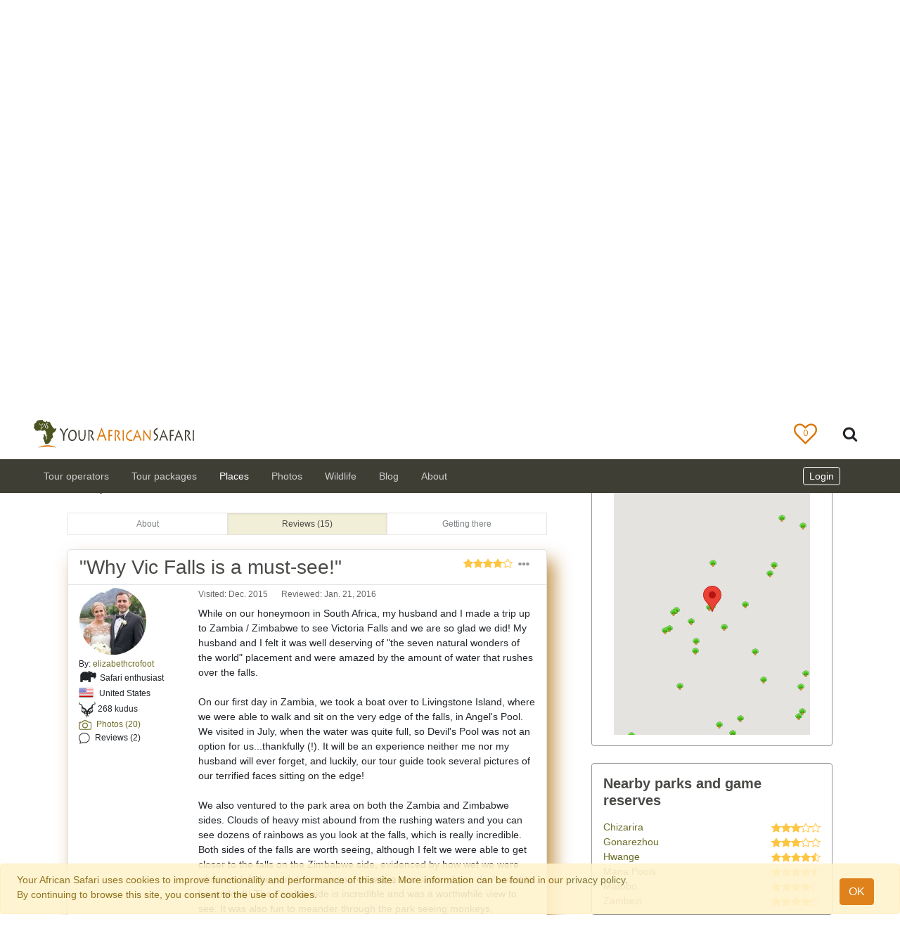

--- FILE ---
content_type: text/html; charset=UTF-8
request_url: https://www.yourafricansafari.com/parks/victoria-falls/reviews/666/
body_size: 56108
content:


<html>

<head>
    <!DOCTYPE HTML>
    <meta http-equiv="Content-Type" content="text/html; charset=utf-8" />
    <meta name="viewport" content="width=device-width, initial-scale=1, shrink-to-fit=no">
    <meta itemprop="name" content="Your African Safari" />
    <meta name="robots" content="noodp" />
    <meta name="robots" content="noydir" />
    <meta itemprop="description"
        content="Big five holiday? Kilimanjaro trip? Gorilla safari? Your comprehensive guide to sustainable African safaris and volunteer programs." />
    <meta name="description"
        content="While on our honeymoon in South Africa, my husband and I made a trip up to Zambia / Zimbabwe to see ">
    <meta name="og:description"
        content="While on our honeymoon in South Africa, my husband and I made a trip up to Zambia / Zimbabwe to see ">
    <meta name="og:title"
        content="Why Vic Falls is a must-see!">
    <meta name="og:url" content="https://www.yourafricansafari.com/parks/victoria-falls/reviews/666/">

    <meta name="title"
        content="Why Vic Falls is a must-see!">
    <title>Why Vic Falls is a must-see!</title>
    <meta property="og:site_name" content="Your African Safari">
    <meta property="og:image"
        content="https://www.yourafricansafari.com/media/images/parks_image_5/2021/01/28/victoria-falls.jpg" />

    <meta name="keywords"
        content="African safaris, Safari reviews, Safari tour operators, Safari game parks">
    <meta itemprop="url" content="https://www.yourafricansafari.com" />
    <meta http-equiv="X-UA-Compatible" content="IE=edge">
    <meta charset="utf-8">
    <link rel="icon" type="image/ico" href="/static/core/img/favicon.ico">
    <link rel="apple-touch-icon" href="/static/core/img/apple-touch-icon-iPhone.png">
    <link rel="apple-touch-icon" sizes="180x180" href="/static/core/img/apple-touch-icon-iPhone-retina.png">
    <link rel="apple-touch-icon" sizes="152x152" href="/static/core/img/apple-touch-icon-Ipad.png">
    <link rel="apple-touch-icon" sizes="167x167" href="/static/core/img/apple-touch-icon-Ipad-Pro.png">
    <link rel="alternate" href="https://www.yourafricansafari.com/rss/all"
        title="Your African Safari: Safari holidays, reviews, destinations | 2530 companies  [RSS]"
        type="application/rss+xml" />
    <script defer src="/static/cookielaw/js/cookielaw.js" type="text/javascript"></script>
    <meta name="twitter:site" content="@safaricompanies">
    <meta name="twitter:card" content="summary" />
    <meta name="twitter:description"
        content="Big five? Kilimanjaro? Gorilla safari? A comprehensive guide to sustainable African safaris and volunteer programs. Reviews, photos, best times to visit." />
    <meta name="twitter:image"
        content="https://www.yourafricansafari.com/media/images/parks_image_5/2021/01/28/victoria-falls.jpg" />
    <meta name="twitter:title"
        content="Your African Safari: 15067 tours, 2530 safari companies" />
    <meta property="og:site_name" content="Your African Safari" />
    <meta property="og:type" content="website" />
    <meta property="fb:app_id" content="343626969075192" />
    <meta name="format-detection" content="telephone=no">
    <meta name="format-detection" content="address=no">


    <style>
        @charset "utf-8";
        @import "https://fonts.googleapis.com/css?family=Open+Sans:400,600&display=swap ";

        html,
        body {
            height: 100%
        }

        body {
            font-family: open sans, sans-serif;
            font-weight: 400;
            font-size: 14px;
            color: #494946;
            padding-top: 95px
        }

        .content {
            min-height: 200px;
            margin-top: 3em
        }

        .max-width {
            width: 100% !important;
            max-width: 1440px !important;
            margin: auto !important;
        }

        .content:after {
            content: ".";
            display: block;
            clear: both;
            visibility: hidden;
            line-height: 0;
            height: 0;
            font-size: 0
        }

        .card-title {
            font-size: 20px;
            font-weight: 600
        }


        .mt-5 {
            margin-top: 5px !important
        }

        .form-control:focus {
            color: #495057;
            background-color: #fff;
            border-color: #979797;
            outline: 0;
            box-shadow: none
        }

        .btn:focus {
            outline: 0;
            box-shadow: none
        }

        .bg-nav-footer {
            background-color: #3e3e35
        }

        a {
            color: #6b6a24
        }

        a:hover {
            color: #4b5320;
            cursor: pointer
        }

        a:not(.btn) {
            color: #6b6a24
        }

        a:not(.btn):hover {
            color: #4b5320
        }

        .army-green {
            color: #4b5320 !important
        }

        .olive-green {
            color: #6b6a24
        }

        .dark-brown {
            color: #523612 !important
        }

        .yellow {
            color: #fec542
        }

        .text-light-grey {
            color: #676767 !important
        }

        .text-white {
            color: #fff !important
        }

        .btn {
            -webkit-appearance: none
        }

        .menu-link,
        .menu-link>a {
            color: #494946 !important
        }

        .menu-link:hover,
        .menu-link>a:hover {
            color: #505d2e !important
        }

        .menu-link:focus,
        .menu-link>a:focus {
            color: #505d2e !important
        }

        #submenu-title-link {
            color: #523612 !important
        }

        #submenu-title-link:hover {
            color: #505d2e !important
        }

        #submenu-title-link:focus {
            color: #505d2e !important
        }

        @media only screen and (min-width:768px) {
            .navbar-link {
                color: rgba(255, 255, 255, .75) !important
            }

            .navbar-link:focus,
            .navbar-link:hover {
                color: rgba(255, 255, 255, .5) !important
            }
        }

        h1 {
            color: #4b5320;
            font-weight: 400
        }

        h3 {
            color: #494946
        }

        body {
            font-size: 14px
        }

        .font-10 {
            font-size: .71em
        }

        .font-11 {
            font-size: .79em
        }

        .font-12 {
            font-size: .86em
        }

        .font-12px {
            font-size: 12px
        }

        .font-13 {
            font-size: .93em
        }

        .font-14 {
            font-size: 1em
        }

        h1 {
            font-weight: 400;
            font-size: 2.5rem
        }

        h3 {
            font-weight: 400;
            font-size: 1.75rem
        }

        h5 {
            font-weight: 400;
            font-size: 1.25rem
        }

        h6 {
            font-weight: 400;
            font-size: 1rem
        }

        .font-weight-600 {
            font-weight: 600 !important
        }

        @media only screen and (min-width:576px) {
            h1.home-title {
                font-size: 3rem
            }

            h3.home-title {
                font-size: 2.25rem
            }
        }

        @media only screen and (max-width:576px) {
            .h1-sm {
                font-size: 2rem
            }

            .h3-sm {
                font-size: 1.35rem
            }

            .h5-sm {
                font-size: 1rem
            }
        }

        .flag {
            display: inline-block;
            vertical-align: middle;
            width: 20px;
            height: 14px
        }

        .review-card-home {
            max-width: 320px;
            min-width: 295px;
            height: 112px
        }

        .review-card-contents {
            min-height: 110px
        }

        .review-image-container {
            height: 95px;
            width: 95px
        }

        .review-card-contents img {
            border-radius: 50%;
            object-fit: cover;
            height: 100%;
            width: 100%
        }

        .review-card-gradient {
            background: 0;
            background: -moz-linear-gradient(top, transparent 50%, rgba(0, 0, 0, 0.9) 100%);
            background: -webkit-gradient(linear, left top, left bottom, color-stop(50%, transparent), color-stop(100%, rgba(0, 0, 0, 0.9)));
            background: -webkit-linear-gradient(top, transparent 50%, rgba(0, 0, 0, 0.9) 100%);
            background: -o-linear-gradient(top, transparent 50%, rgba(0, 0, 0, 0.9) 100%);
            background: -ms-linear-gradient(top, transparent 50%, rgba(0, 0, 0, 0.9) 100%);
            background: linear-gradient(to bottom, transparent 50%, rgba(0, 0, 0, 0.9) 100%);
            height: 95px;
            width: 95px;
            border-radius: 50%;
            position: absolute;
            display: flex;
            justify-content: center
        }

        .review-name {
            position: relative;
            top: 5px
        }

        [class*=" icon-"] {
            font-family: icomoon !important;
            speak: none;
            font-style: normal;
            font-weight: 400;
            font-variant: normal;
            text-transform: none;
            line-height: 1;
            -webkit-font-smoothing: antialiased;
            -moz-osx-font-smoothing: grayscale
        }

        #sticky-footer {
            margin-top: 2em
        }

        footer,
        footer a {
            font-size: 14px;
            color: #cccdce !important
        }

        footer h3 {
            font-size: 16px;
            font-weight: 600;
            color: #fff;
            margin: 0 0 10px
        }

        footer ul {
            padding: 0
        }

        .footer-bottom {
            margin-top: 2em
        }

        footer ul {
            list-style: none
        }

        .footer-logo {
            background: url(../img/sprite.png) no-repeat 0 -100px;
            width: 232px;
            height: 42px;
            margin: 0 0 10px
        }

        ul.footer-park li {
            line-height: 20px
        }

        #sticky-footer .latest-reviews li {
            text-overflow: ellipsis;
            overflow: hidden;
            white-space: nowrap
        }

        .masthead {
            height: 400px;
            background-position: center center;
            background-size: cover;
            background-position: bottom;
            background-repeat: no-repeat
        }

        @media only screen and (max-width:992px) {
            .masthead {
                height: 350px
            }
        }

        .text-truncate-2lines {
            overflow: hidden;
            text-overflow: ellipsis;
            -webkit-line-clamp: 2;
            display: -webkit-box;
            -webkit-box-orient: vertical
        }

        @media(max-width:576px) {
            .text-truncate {
                max-width: 200px
            }
        }

        .dropdown-toggle:after {
            content: none
        }

        .remove-flex {
            flex-wrap: wrap !important;
            display: inline !important
        }

        .navbar-brand {
            position: relative;
            z-index: 1
        }

        @media(min-width:576px) {
            .remove-flex {
                flex-wrap: wrap !important;
                display: inline !important
            }
        }

        @media(min-width:768px) {
            .remove-flex {
                flex-wrap: nowrap !important;
                display: flex !important
            }
        }

        @media(min-width:992px) {
            .remove-flex {
                display: flex !important;
                flex-wrap: nowrap !important
            }
        }

        @media(min-width:1200px) {
            .remove-flex {
                display: flex !important;
                flex-wrap: nowrap !important
            }
        }

        .nav-item {
            line-height: 1.2;
            align-items: center
        }

        @media only screen and (max-width:766px) {
            .navbar-collapse {
                overflow-y: auto
            }
        }

        @media only screen and (min-width:768px) {
            .dropdown:hover>.dropdown-menu {
                display: block
            }

            .dropdown-submenu>.dropdown-menu {
                top: 0;
                left: 99.7%;
                margin-top: 0;
                margin-left: 0;
                width: 250px;
                max-height: 400px
            }

            .dropdown-submenu a::after {
                transform: rotate(-90deg);
                top: 1px;
                position: relative
            }

            .dropdown-submenu:hover .dropdown-menu,
            .dropdown-submenu:focus .dropdown-menu {
                display: block;
                margin-top: -1.6px;
                margin-left: -1px;
                top: 0;
                left: 99%;
                min-height: 100.5%;
                border-top-left-radius: 0;
                border-bottom-left-radius: 0;
                border-left: none;
                border-bottom: 1px solid #d4d4d4
            }

            .dropdown-menu {
                height: auto
            }

            .drop-down-height {
                height: 360px
            }
        }

        @media only screen and (max-width:766px) {
            .dropdown-submenu a::after {
                display: none
            }

            .navbar-collapse {
                max-height: 100%;
                overflow-y: auto
            }
        }

        .dropdown-item:hover,
        .dropdown-item:focus {
            color: #4b5320;
            text-decoration: none;
            background-color: #f8f9fa
        }

        #yas-logo {
            width: auto;
            height: 40px;
            position: relative;
            z-index: -1
        }

        .mobilemenu-divider {
            height: 0;
            margin: .5rem 0;
            overflow: hidden;
            border-top: 1px solid #676767
        }

        .border-navmenu {
            border: 1px solid #dee2e6 !important
        }

        @media only screen and (max-width:767px) {
            .mobile-menu {
                background: #fff;
                width: 100vw;
                height: 100vh;
                position: relative;
                right: 31px;
                padding-bottom: 300px
            }

            .nav-link {
                color: #494946 !important
            }

            .border-navmenu {
                border: none !important
            }
        }

        #avatar {
            max-width: 60px;
            max-height: 50px;
            padding-left: 10px
        }

        @media only screen and (min-width:768px) {
            .dropdown-submenu>.dropdown-menu {
                top: 0;
                left: 99.7%;
                margin-top: 0;
                margin-left: 0;
                width: 250px;
                max-height: 400px
            }

            .dropdown-submenu a::after {
                transform: rotate(-90deg);
                top: 1px;
                position: relative
            }

            .dropdown-submenu:hover .dropdown-menu,
            .dropdown-submenu:focus .dropdown-menu {
                display: block;
                margin-top: -1.6px;
                margin-left: -1px;
                top: 0;
                left: 99%;
                min-height: 100.5%;
                border-top-left-radius: 0;
                border-bottom-left-radius: 0;
                border-left: none;
                border-bottom: 1px solid #d4d4d4
            }

            .dropdown-menu {
                height: auto;
                margin: 0
            }
        }

        @media only screen and (max-width:766px) {
            .dropdown-submenu a::after {
                display: none
            }

            .navbar-collapse {
                max-height: 100%
            }
        }

        .top-search-button {
            background-color: #fff;
            border: 0
        }

        .navbar-white {
            background-color: #fff
        }

        .search-show {
            padding-bottom: 13px
        }

        @media only screen and (max-width:576px) {
            .search-show {
                padding-bottom: 24px
            }
        }

        @media only screen and (min-width:993px) {
            .search-show {
                padding-bottom: 6px
            }
        }

        .btn-close-search {
            font-size: 1.5em;
            color: #676767
        }

        .btn-close-search:hover {
            color: #494946
        }

        .search-form {
            width: 95%
        }

        .search-text,
        .search-text:focus {
            outline: none !important;
            border-color: none !important;
            box-shadow: 0 3px 2px -2px #979797 !important;
            border-radius: 0;
            border: 0;
            outline-offset: 0 !important;
            outline: 0;
            font-size: 16px;
            line-height: 32px;
            padding-left: 48px;
            color: rgba(0, 0, 0, .6)
        }

        .fa-stack {
            display: inline-block;
            height: 2em;
            line-height: 2em;
            position: relative;
            vertical-align: middle;
            width: 100%
        }

        .navHeart-container {
            width: 35px;
            position: relative
        }

        .bi {
            width: 1.3rem;
            height: 1.3rem
        }

        .bi-x {
            width: .9rem;
            height: .9rem
        }

        .heart-nav {
            color: #dc7403;
            font-size: 2.2em;
            padding: 5px 0;
            top: 6px;
            font-size: 1.2em !important
        }

        .fav:hover .far.heart-nav,
        .fav .fas.heart-nav {
            display: none
        }

        .fav:hover .fas.heart-nav {
            display: inline;
            font-size: 1.5em
        }

        .fav .counter {
            color: #dc7403;
            font-size: .45em !important;
            top: -1px;
            font-family: open sans, sans-serif
        }

        .fav:hover .counter {
            color: #fff
        }

        /*!* Font Awesome Free 5.14.0 by @fontawesome - https://fontawesome.com * License - https://fontawesome.com/license/free(Icons:CC BY 4.0,Fonts:SIL OFL 1.1,Code:MIT License)*/
        .fas,
        .far {
            -moz-osx-font-smoothing: grayscale;
            -webkit-font-smoothing: antialiased;
            display: inline-block;
            font-style: normal;
            font-variant: normal;
            text-rendering: auto;
            line-height: 1
        }

        .fa-lg {
            font-size: 1.33333em;
            line-height: .75em;
            vertical-align: -.0667em
        }

        .fa-2x {
            font-size: 2em
        }

        .fa-stack {
            display: inline-block;
            height: 2em;
            line-height: 2em;
            position: relative;
            vertical-align: middle;
            width: 2.5em
        }

        .fa-stack-1x,
        .fa-stack-2x {
            left: 0;
            position: absolute;
            text-align: center;
            width: 100%
        }

        .fa-stack-1x {
            line-height: inherit
        }

        .fa-stack-2x {
            font-size: 2em
        }

        .fa-inverse {
            color: #fff
        }

        .icon {
            display: inline-block;
            width: 1em;
            height: 1em;
            stroke-width: 0;
            stroke: currentColor;
            fill: currentColor
        }

        .icon-Twitter,
        .icon-instagram,
        .icon-Linkedin,
        .icon-Facebook {
            width: 1.3em;
            height: 1.3em
        }

        .icon-search {
            width: 1.4em;
            height: 1.4em
        }
    </style>
    <!--
    
        <link async rel="stylesheet" href="https://cdn.jsdelivr.net/npm/bootstrap@4.6.0/dist/css/bootstrap.min.css"
        integrity="sha384-B0vP5xmATw1+K9KRQjQERJvTumQW0nPEzvF6L/Z6nronJ3oUOFUFpCjEUQouq2+l" crossorigin="anonymous">
    -->
    <link async type="text/css" rel="stylesheet" href="/static/core/css/boostrap.custom.css?v=2.2" />
    <link rel="preload" as="style" onload="this.onload=null;this.rel='stylesheet'" type="text/css" rel="stylesheet"
        href="/static/core/css/style.css?v=2.9" />
    <!-- Styles to avoid first paint break -->


    


    <script defer src="https://code.jquery.com/jquery-3.5.1.min.js" crossorigin="anonymous"></script>
    <!--
    <script src="https://cdnjs.cloudflare.com/ajax/libs/popper.js/1.12.9/umd/popper.min.js"
        integrity="sha384-ApNbgh9B+Y1QKtv3Rn7W3mgPxhU9K/ScQsAP7hUibX39j7fakFPskvXusvfa0b4Q"
        crossorigin="anonymous"></script>
    <script src="https://maxcdn.bootstrapcdn.com/bootstrap/4.0.0/js/bootstrap.min.js"
        integrity="sha384-JZR6Spejh4U02d8jOt6vLEHfe/JQGiRRSQQxSfFWpi1MquVdAyjUar5+76PVCmYl"
        crossorigin="anonymous"></script>
-->
    <script defer src="https://cdnjs.cloudflare.com/ajax/libs/popper.js/1.12.9/umd/popper.min.js"
        integrity="sha384-ApNbgh9B+Y1QKtv3Rn7W3mgPxhU9K/ScQsAP7hUibX39j7fakFPskvXusvfa0b4Q"
        crossorigin="anonymous"></script>
    <!--
    <script defer src="/static/bootstrap/js/dist/util.js">
    </script>
    <script defer src="/static/bootstrap/js/dist/tooltip.js">
    </script>
    <script defer src="/static/bootstrap/js/dist/popover.js">
    </script>
    <script defer src="/static/bootstrap/js/dist/tab.js">
    </script>
    <script defer src="/static/bootstrap/js/dist/modal.js">
    </script>
    <script defer src="/static/bootstrap/js/dist/modal.js">
    </script>
    <script defer src="/static/bootstrap/js/dist/collapse.js">
    </script>
    <script defer src="/static/bootstrap/js/dist/dropdown.js">
    </script>-->


    <script defer src="https://maxcdn.bootstrapcdn.com/bootstrap/4.0.0/js/bootstrap.min.js"
        integrity="sha384-JZR6Spejh4U02d8jOt6vLEHfe/JQGiRRSQQxSfFWpi1MquVdAyjUar5+76PVCmYl"
        crossorigin="anonymous"></script>
    <!--custom js -->
    
<script type="application/ld+json">
  {
    "@context": "https://schema.org",
    "@type": "TouristDestination",
    "image": "https://www.yourafricansafari.com/media/images/parks_image_5/2021/01/28/victoria-falls.jpg",
    "description": "While on our honeymoon in South Africa, my husband and I made a trip up to Zambia / Zimbabwe to see ",
    "url": "https://www.yourafricansafari.com/parks/victoria-falls/reviews/666/"
}
</script>


</head>

<body>
    <div class="alert alert-warning alert-dismissible fade show container-fluid px-2 px-sm-4" role="alert"
    id="cookie-alert">
    <div class="row max-width">
        <div class="col-11 py-0">
            Your African Safari uses cookies to improve functionality and performance of this site. More information can
            be
            found in our
            <a target="_blank" href="/about/privacy-policy/">privacy policy.</a>
            <br>
            By continuing to browse this site, you consent to the use of cookies.
        </div>
        <div class="col-sm-1 col-12 my-auto pt-2 text-center">
            <a type="button" class="close_cookie btn btn-orange btn-md" href="#" aria-label="Close">
                OK
            </a>
        </div>
    </div>
</div>
    


<header class="fixed-top navbar-white">
  <!-- SEARCH INPUT START -->
  <nav class="navbar w-100 max-width navbar-expand navbar-white d-none search-toggle search-show">
    <form action="" class="search-form w-100">
      <div class="input-group  w-100">
        <input autocomplete="off" type="text" class="form-control w-90 search-text mr-sm-2"
          placeholder="Let's go! Search by country, park or operator" aria-label="Search"
          aria-describedby="basic-addon2" id="top-search">
        <div class="input-group-append">
          <button class="btn btn-close-search" type="button">
            <i class="fas fa-times">
              <svg xmlns="http://www.w3.org/2000/svg" width="16" height="16" fill="currentColor" class="bi bi-x"
                viewBox="0 0 16 16">
                <path
                  d="M4.646 4.646a.5.5 0 0 1 .708 0L8 7.293l2.646-2.647a.5.5 0 0 1 .708.708L8.707 8l2.647 2.646a.5.5 0 0 1-.708.708L8 8.707l-2.646 2.647a.5.5 0 0 1-.708-.708L7.293 8 4.646 5.354a.5.5 0 0 1 0-.708z" />
              </svg>
            </i>
          </button>
        </div>
      </div>
    </form>
  </nav>
  <!-- SEARCH INPUT END -->
  <nav class=" navbar max-width navbar-expand navbar-white search-toggle search-hide">
    <a class="navbar-brand" href="#">
      <div class="d-none d-sm-block ml-n3 ml-md-3 ml-xl-0">
        <a class="navbar-brand" href="/">
          <span class="d-inline-block">
            <object type="image/svg+xml" data="/static/core/img/logo_color.svg" id="yas-logo">
              Your African Safari logo
              <img class="lazyload" data-src="/static/core/img/logo_color.png" alt="Your African Safari logo"
                id="yas-logo">
            </object>
          </span>
        </a>
      </div>
      <div class="d-block d-sm-none">
        <a class="navbar-brand" href="/">
          <span class="d-inline-block">
            <object type="image/svg+xml" data="/static/core/img/logo_no_text_color.svg" id="yas-logo">
              Your African Safari logo
              <img class="lazyload" data-src="/static/core/img/logo_no_text_color.png"
                alt="Your African Safari logo" id="yas-logo">
            </object>
          </span>
        </a>
      </div>
    </a>

    <div class="collapse navbar-collapse" id="navbarSupportedContent">
      <ul class="navbar-nav mr-auto">
        
      </ul>
      <form class="form-inline form-search my-2 my-lg-0 mr-md-4">
        <ul class="navbar-nav mr-auto">
          <li class="navHeart-container mr-5">
            <a href="/shortlist/" target="_blank">
              <span class="nobullet fa-stack fa-2x fa-lg mr-n1 fav">
                <i class="far fa-heart_ fa-nav-heart fa-stack-2x heart-nav">
                  <svg class="icon icon-heart-o">
                    <use xlink:href="#icon-heart-o"></use>
                  </svg>
                </i>
                <i class="fas fa-heart_ fa-stack-2x heart-nav">
                  <svg class="icon icon-heart">
                    <use xlink:href="#icon-heart"></use>
                  </svg>
                </i>
                <i class="far fa-triangle fa-stack-1x counter fav-counter fa-inverse">
                  <span class="favs_count"></span>
                </i>
              </span>
            </a>
          </li>
        </ul>
        <button class="btn top-search-button px-1 mr-3 my-2 my-sm-0">
          <svg class="icon icon-search">
            <use xlink:href="#icon-search"></use>
          </svg>
        </button>
      </form>
    </div>
  </nav>
  <nav class="navbar navbar-expand-md navbar-dark bg-nav-footer">
    <div class="d-flex container-fluid max-width">
      <div class="d-md-flex text-nowrap container-fluid align-items-center remove-flex">
        <div class="navbar-header d-flex pl-0 container-fluid order-sm-2 align-items-center">
          <button class="navbar-toggler" type="button" data-toggle="collapse" data-target="#collapsibleNavbar"
            onclick="lockScroll();">
            <span class="navbar-toggler-icon"></span>
          </button>
          <div class="dropdown ml-auto mr-n2 mr-md-0">
            <!-- Not logged in-->
            <!-- Logged in-->


            <div class="dynamic_nav_auth d-none">

              <a class="text-white" href="#" role="button" id="dropdownMenuLink" data-toggle="dropdown"
                aria-haspopup="true" aria-expanded="false">
                Welcome,
                <span class="dynamic_nav_username"></span>
                !
              </a>
              <div class="dropdown-menu dropdown-menu-right font-14" aria-labelledby="dropdownMenuLink">
                <div class="accordion" id="accordionLoginArea">
                  <a href="/backend/member_profile/" class="dropdown-toggle dropdown-item menu-link"
                    role="button" data-toggle="" data-target="#collapseMember" aria-expanded="true"
                    aria-controls="collapseMember">
                    My member area
                    <img class="dynamic_nav_avatar" id="avatar">
                  </a>
                </div>
                <div class="dropdown-divider"></div>

                <div class="dynamic_nav_to d-none" style="display: none;">
                  
                </div>

                <div class="dynamic_nav_to d-none">
                  <div class="accordion" id="accordionLoginArea">
                    <a href="/backend/dashboard/" class="  dropdown-item menu-link">
                      My company area
                      <img class="dynamic_nav_to_avatar" id="avatar" src="">
                    </a>
                  </div>
                  <div class="dropdown-divider"></div>
                </div>



                <div class="dynamic_nav_np d-none">
                  <div class="accordion" id="accordionLoginArea">
                    <a href="/backend/npdashboard/" class="dropdown-item menu-link">
                      My company area
                      <img class="dynamic_nav_np_avatar" id="avatar"
                        src=" ">
                    </a>
                  </div>
                  <div class="dropdown-divider"></div>
                </div>


                <div id="collapseMember" class="menu-link" data-parent="#accordionLoginArea">
                  <a class="dropdown-item" href="/reviews/create/">Write a review</a>
                </div>

                <div class="dynamic_nav_staff">
                  <div class="dropdown-divider"></div>
                  <a class="dropdown-item menu-link" href="/backend/admin/">Admin</a>
                </div>
                <div class="dropdown-divider"></div>
                <a class="dropdown-item menu-link" href="/logout/">Logout</a>
              </div>


            </div>


            <div class="dynamic_nav_not_auth d-none">
              <!-- Not logged in-->
              <a class="text-white mr-4 border border-white rounded px-2 py-1" href="/login/">
                Login
              </a>
            </div>




          </div>


        </div>


        <div class="collapse mobile-menu navbar-collapse order-sm-1 mt-md-0 mt-2" id="collapsibleNavbar">
          <ul class="navbar-nav mr-auto pt-2 pt-md-0 mt-2 mt-md-0">

            <!-- TOUR OPERATORS -->
            <li class="nav-item px-4 px-md-2 dropdown">
              <!--THE LINK BELOW AS WELL AS THE "SEE ALL" LINK NEED TO BE LINKED TO ALL TOUR OPERATORS-->
              <a class="nav-link navbar-link navbar-tour-operators d-none d-md-flex" role="button" aria-haspopup="true"
                aria-expanded="false" href="/c/">Tour operators</a>


              <a class="nav-link navbar-link navbar-tour-operators d-md-none" id="navbarDropdown" role="button"
                data-toggle="dropdown" aria-haspopup="true" aria-expanded="false">Tour operators</a>

              <ul class="dropdown-menu drop-down-height border-navmenu font-14">
                <form>
                  <a class="dropdown-item d-md-none menu-link" id="dropdownMenuLink" aria-haspopup="true"
                    href="/c/" aria-expanded="false">See all</a>
                  <div class="dropdown-divider d-md-none"></div>

                  
                  <li class="dropdown-submenu Botswana">
                    <a class="dropdown-item carat-hover menu-link py-2"
                      href="/african-safari-tour-operators/botswana/">
                      Botswana
                    </a>
                    <div class="dropdown-menu dropdown-border-hide font-14 text-wrap menu-link"
                      aria-labelledby="dropdownMenuLink">
                      <a class="dropdown-item dark-brown" id="submenu-title-link"
                        href="/african-safari-tour-operators/botswana/">
                        Find a tour operator
                      </a>
                      <p class="px-4 text-light-grey font-11">Take your first steps in planning your ultimate
                        safari
                      </p>
                      
                      <a class="dropdown-item font-12 dark-brown py-2"
                        href="/african-safari-tour-operators/central-kalahari/">Central Kalahari Game Reserve</a>
                      
                      <a class="dropdown-item font-12 dark-brown py-2"
                        href="/african-safari-tour-operators/chobe/">Chobe National Park</a>
                      
                      <a class="dropdown-item font-12 dark-brown py-2"
                        href="/african-safari-tour-operators/kgalagadi/">Kgalagadi Transfrontier Park</a>
                      
                      <a class="dropdown-item font-12 dark-brown py-2"
                        href="/african-safari-tour-operators/kwando-linyanti-selinda/">Kwando, Linyanti &amp; Selinda Reserves</a>
                      
                      <a class="dropdown-item font-12 dark-brown py-2"
                        href="/african-safari-tour-operators/makgadikgadi-pans/">Makgadikgadi Pans National Park</a>
                      
                      <a class="dropdown-item font-12 dark-brown py-2"
                        href="/african-safari-tour-operators/mashatu/">Mashatu Game Reserve</a>
                      
                      <a class="dropdown-item font-12 dark-brown py-2"
                        href="/african-safari-tour-operators/moremi/">Moremi Game Reserve</a>
                      
                      <a class="dropdown-item font-12 dark-brown py-2"
                        href="/african-safari-tour-operators/nxai-pan/">Nxai Pan National Park</a>
                      
                      <a class="dropdown-item font-12 dark-brown py-2"
                        href="/african-safari-tour-operators/okavango-delta/">Okavango Delta</a>
                      
                    </div>
                  </li>
                  <div class="dropdown-divider d-md-none"></div>
                  
                  <li class="dropdown-submenu Chad">
                    <a class="dropdown-item carat-hover menu-link py-2"
                      href="/african-safari-tour-operators/chad/">
                      Chad
                    </a>
                    <div class="dropdown-menu dropdown-border-hide font-14 text-wrap menu-link"
                      aria-labelledby="dropdownMenuLink">
                      <a class="dropdown-item dark-brown" id="submenu-title-link"
                        href="/african-safari-tour-operators/chad/">
                        Find a tour operator
                      </a>
                      <p class="px-4 text-light-grey font-11">Take your first steps in planning your ultimate
                        safari
                      </p>
                      
                      <a class="dropdown-item font-12 dark-brown py-2"
                        href="/african-safari-tour-operators/zakouma/">Zakouma National Park</a>
                      
                    </div>
                  </li>
                  <div class="dropdown-divider d-md-none"></div>
                  
                  <li class="dropdown-submenu DR Congo">
                    <a class="dropdown-item carat-hover menu-link py-2"
                      href="/african-safari-tour-operators/democratic-republic-of-congo/">
                      DR Congo
                    </a>
                    <div class="dropdown-menu dropdown-border-hide font-14 text-wrap menu-link"
                      aria-labelledby="dropdownMenuLink">
                      <a class="dropdown-item dark-brown" id="submenu-title-link"
                        href="/african-safari-tour-operators/democratic-republic-of-congo/">
                        Find a tour operator
                      </a>
                      <p class="px-4 text-light-grey font-11">Take your first steps in planning your ultimate
                        safari
                      </p>
                      
                      <a class="dropdown-item font-12 dark-brown py-2"
                        href="/african-safari-tour-operators/garamba/">Garamba National Park</a>
                      
                      <a class="dropdown-item font-12 dark-brown py-2"
                        href="/african-safari-tour-operators/virunga/">Virunga National Park</a>
                      
                    </div>
                  </li>
                  <div class="dropdown-divider d-md-none"></div>
                  
                  <li class="dropdown-submenu Gabon">
                    <a class="dropdown-item carat-hover menu-link py-2"
                      href="/african-safari-tour-operators/gabon/">
                      Gabon
                    </a>
                    <div class="dropdown-menu dropdown-border-hide font-14 text-wrap menu-link"
                      aria-labelledby="dropdownMenuLink">
                      <a class="dropdown-item dark-brown" id="submenu-title-link"
                        href="/african-safari-tour-operators/gabon/">
                        Find a tour operator
                      </a>
                      <p class="px-4 text-light-grey font-11">Take your first steps in planning your ultimate
                        safari
                      </p>
                      
                      <a class="dropdown-item font-12 dark-brown py-2"
                        href="/african-safari-tour-operators/ivindo/">Ivindo National Park</a>
                      
                      <a class="dropdown-item font-12 dark-brown py-2"
                        href="/african-safari-tour-operators/loango/">Loango National Park</a>
                      
                      <a class="dropdown-item font-12 dark-brown py-2"
                        href="/african-safari-tour-operators/lope/">Lopé National Park</a>
                      
                      <a class="dropdown-item font-12 dark-brown py-2"
                        href="/african-safari-tour-operators/moukalaba-doudou/">Moukalaba-Doudou National Park</a>
                      
                    </div>
                  </li>
                  <div class="dropdown-divider d-md-none"></div>
                  
                  <li class="dropdown-submenu Kenya">
                    <a class="dropdown-item carat-hover menu-link py-2"
                      href="/african-safari-tour-operators/kenya/">
                      Kenya
                    </a>
                    <div class="dropdown-menu dropdown-border-hide font-14 text-wrap menu-link"
                      aria-labelledby="dropdownMenuLink">
                      <a class="dropdown-item dark-brown" id="submenu-title-link"
                        href="/african-safari-tour-operators/kenya/">
                        Find a tour operator
                      </a>
                      <p class="px-4 text-light-grey font-11">Take your first steps in planning your ultimate
                        safari
                      </p>
                      
                      <a class="dropdown-item font-12 dark-brown py-2"
                        href="/african-safari-tour-operators/amboseli/">Amboseli National Park</a>
                      
                      <a class="dropdown-item font-12 dark-brown py-2"
                        href="/african-safari-tour-operators/buffalo-springs/">Buffalo Springs National Reserve</a>
                      
                      <a class="dropdown-item font-12 dark-brown py-2"
                        href="/african-safari-tour-operators/laikipia-plateau/">Laikipia Plateau</a>
                      
                      <a class="dropdown-item font-12 dark-brown py-2"
                        href="/african-safari-tour-operators/lake-nakuru/">Lake Nakuru National Park</a>
                      
                      <a class="dropdown-item font-12 dark-brown py-2"
                        href="/african-safari-tour-operators/masai-mara/">Masai Mara National Reserve</a>
                      
                      <a class="dropdown-item font-12 dark-brown py-2"
                        href="/african-safari-tour-operators/mount-kenya/">Mount Kenya National Park</a>
                      
                      <a class="dropdown-item font-12 dark-brown py-2"
                        href="/african-safari-tour-operators/nairobi/">Nairobi National Park</a>
                      
                      <a class="dropdown-item font-12 dark-brown py-2"
                        href="/african-safari-tour-operators/samburu/">Samburu National Reserve</a>
                      
                      <a class="dropdown-item font-12 dark-brown py-2"
                        href="/african-safari-tour-operators/tsavo/">Tsavo National Park</a>
                      
                    </div>
                  </li>
                  <div class="dropdown-divider d-md-none"></div>
                  
                  <li class="dropdown-submenu Madagascar">
                    <a class="dropdown-item carat-hover menu-link py-2"
                      href="/african-safari-tour-operators/madagascar/">
                      Madagascar
                    </a>
                    <div class="dropdown-menu dropdown-border-hide font-14 text-wrap menu-link"
                      aria-labelledby="dropdownMenuLink">
                      <a class="dropdown-item dark-brown" id="submenu-title-link"
                        href="/african-safari-tour-operators/madagascar/">
                        Find a tour operator
                      </a>
                      <p class="px-4 text-light-grey font-11">Take your first steps in planning your ultimate
                        safari
                      </p>
                      
                      <a class="dropdown-item font-12 dark-brown py-2"
                        href="/african-safari-tour-operators/andasibe-mantadia/">Andasibe-Mantadia National Park</a>
                      
                      <a class="dropdown-item font-12 dark-brown py-2"
                        href="/african-safari-tour-operators/ankarafantsika/">Ankarafantsika National Park</a>
                      
                      <a class="dropdown-item font-12 dark-brown py-2"
                        href="/african-safari-tour-operators/ankarana/">Ankarana Reserve</a>
                      
                      <a class="dropdown-item font-12 dark-brown py-2"
                        href="/african-safari-tour-operators/berenty/">Berenty Reserve</a>
                      
                      <a class="dropdown-item font-12 dark-brown py-2"
                        href="/african-safari-tour-operators/kirindy-mitea/">Kirindy Mitea National Park</a>
                      
                    </div>
                  </li>
                  <div class="dropdown-divider d-md-none"></div>
                  
                  <li class="dropdown-submenu Malawi">
                    <a class="dropdown-item carat-hover menu-link py-2"
                      href="/african-safari-tour-operators/malawi/">
                      Malawi
                    </a>
                    <div class="dropdown-menu dropdown-border-hide font-14 text-wrap menu-link"
                      aria-labelledby="dropdownMenuLink">
                      <a class="dropdown-item dark-brown" id="submenu-title-link"
                        href="/african-safari-tour-operators/malawi/">
                        Find a tour operator
                      </a>
                      <p class="px-4 text-light-grey font-11">Take your first steps in planning your ultimate
                        safari
                      </p>
                      
                      <a class="dropdown-item font-12 dark-brown py-2"
                        href="/african-safari-tour-operators/lake-malawi/">Lake Malawi National Park</a>
                      
                      <a class="dropdown-item font-12 dark-brown py-2"
                        href="/african-safari-tour-operators/liwonde/">Liwondé National Park</a>
                      
                      <a class="dropdown-item font-12 dark-brown py-2"
                        href="/african-safari-tour-operators/majete/">Majete Game Reserve</a>
                      
                      <a class="dropdown-item font-12 dark-brown py-2"
                        href="/african-safari-tour-operators/nkhotakota/">Nkhotakota Wildlife Reserve</a>
                      
                    </div>
                  </li>
                  <div class="dropdown-divider d-md-none"></div>
                  
                  <li class="dropdown-submenu Mozambique">
                    <a class="dropdown-item carat-hover menu-link py-2"
                      href="/african-safari-tour-operators/mozambique/">
                      Mozambique
                    </a>
                    <div class="dropdown-menu dropdown-border-hide font-14 text-wrap menu-link"
                      aria-labelledby="dropdownMenuLink">
                      <a class="dropdown-item dark-brown" id="submenu-title-link"
                        href="/african-safari-tour-operators/mozambique/">
                        Find a tour operator
                      </a>
                      <p class="px-4 text-light-grey font-11">Take your first steps in planning your ultimate
                        safari
                      </p>
                      
                      <a class="dropdown-item font-12 dark-brown py-2"
                        href="/african-safari-tour-operators/gorongosa/">Gorongosa National Park</a>
                      
                      <a class="dropdown-item font-12 dark-brown py-2"
                        href="/african-safari-tour-operators/limpopo/">Limpopo National Park</a>
                      
                      <a class="dropdown-item font-12 dark-brown py-2"
                        href="/african-safari-tour-operators/quirimbas/">Quirimbas National Park</a>
                      
                    </div>
                  </li>
                  <div class="dropdown-divider d-md-none"></div>
                  
                  <li class="dropdown-submenu Namibia">
                    <a class="dropdown-item carat-hover menu-link py-2"
                      href="/african-safari-tour-operators/namibia/">
                      Namibia
                    </a>
                    <div class="dropdown-menu dropdown-border-hide font-14 text-wrap menu-link"
                      aria-labelledby="dropdownMenuLink">
                      <a class="dropdown-item dark-brown" id="submenu-title-link"
                        href="/african-safari-tour-operators/namibia/">
                        Find a tour operator
                      </a>
                      <p class="px-4 text-light-grey font-11">Take your first steps in planning your ultimate
                        safari
                      </p>
                      
                      <a class="dropdown-item font-12 dark-brown py-2"
                        href="/african-safari-tour-operators/ai-aisrichtersveld/">Ai-Ais/Richtersveld Transfrontier Park</a>
                      
                      <a class="dropdown-item font-12 dark-brown py-2"
                        href="/african-safari-tour-operators/etosha/">Etosha National Park</a>
                      
                      <a class="dropdown-item font-12 dark-brown py-2"
                        href="/african-safari-tour-operators/mudumu/">Mudumu National Park</a>
                      
                      <a class="dropdown-item font-12 dark-brown py-2"
                        href="/african-safari-tour-operators/namib-naukluft/">Namib-Naukluft National Park</a>
                      
                    </div>
                  </li>
                  <div class="dropdown-divider d-md-none"></div>
                  
                  <li class="dropdown-submenu Rwanda">
                    <a class="dropdown-item carat-hover menu-link py-2"
                      href="/african-safari-tour-operators/rwanda/">
                      Rwanda
                    </a>
                    <div class="dropdown-menu dropdown-border-hide font-14 text-wrap menu-link"
                      aria-labelledby="dropdownMenuLink">
                      <a class="dropdown-item dark-brown" id="submenu-title-link"
                        href="/african-safari-tour-operators/rwanda/">
                        Find a tour operator
                      </a>
                      <p class="px-4 text-light-grey font-11">Take your first steps in planning your ultimate
                        safari
                      </p>
                      
                      <a class="dropdown-item font-12 dark-brown py-2"
                        href="/african-safari-tour-operators/akagera/">Akagera National Park</a>
                      
                      <a class="dropdown-item font-12 dark-brown py-2"
                        href="/african-safari-tour-operators/nyungwe-forest/">Nyungwe Forest National Park</a>
                      
                      <a class="dropdown-item font-12 dark-brown py-2"
                        href="/african-safari-tour-operators/volcanoes/">Volcanoes National Park</a>
                      
                    </div>
                  </li>
                  <div class="dropdown-divider d-md-none"></div>
                  
                  <li class="dropdown-submenu South Africa">
                    <a class="dropdown-item carat-hover menu-link py-2"
                      href="/african-safari-tour-operators/south-africa/">
                      South Africa
                    </a>
                    <div class="dropdown-menu dropdown-border-hide font-14 text-wrap menu-link"
                      aria-labelledby="dropdownMenuLink">
                      <a class="dropdown-item dark-brown" id="submenu-title-link"
                        href="/african-safari-tour-operators/south-africa/">
                        Find a tour operator
                      </a>
                      <p class="px-4 text-light-grey font-11">Take your first steps in planning your ultimate
                        safari
                      </p>
                      
                      <a class="dropdown-item font-12 dark-brown py-2"
                        href="/african-safari-tour-operators/addo-elephant/">Addo Elephant National Park</a>
                      
                      <a class="dropdown-item font-12 dark-brown py-2"
                        href="/african-safari-tour-operators/ai-aisrichtersveld/">Ai-Ais/Richtersveld Transfrontier Park</a>
                      
                      <a class="dropdown-item font-12 dark-brown py-2"
                        href="/african-safari-tour-operators/greater-kruger/">Greater Kruger National Park</a>
                      
                      <a class="dropdown-item font-12 dark-brown py-2"
                        href="/african-safari-tour-operators/hluhluwe-umfolozi/">Hluhluwe Umfolozi Game Reserve</a>
                      
                      <a class="dropdown-item font-12 dark-brown py-2"
                        href="/african-safari-tour-operators/kgalagadi/">Kgalagadi Transfrontier Park</a>
                      
                      <a class="dropdown-item font-12 dark-brown py-2"
                        href="/african-safari-tour-operators/kruger/">Kruger National Park</a>
                      
                      <a class="dropdown-item font-12 dark-brown py-2"
                        href="/african-safari-tour-operators/madikwe/">Madikwe Game Reserve</a>
                      
                      <a class="dropdown-item font-12 dark-brown py-2"
                        href="/african-safari-tour-operators/marakele/">Marakele National Park</a>
                      
                      <a class="dropdown-item font-12 dark-brown py-2"
                        href="/african-safari-tour-operators/pilanesberg/">Pilanesberg National Park</a>
                      
                    </div>
                  </li>
                  <div class="dropdown-divider d-md-none"></div>
                  
                  <li class="dropdown-submenu Tanzania">
                    <a class="dropdown-item carat-hover menu-link py-2"
                      href="/african-safari-tour-operators/tanzania/">
                      Tanzania
                    </a>
                    <div class="dropdown-menu dropdown-border-hide font-14 text-wrap menu-link"
                      aria-labelledby="dropdownMenuLink">
                      <a class="dropdown-item dark-brown" id="submenu-title-link"
                        href="/african-safari-tour-operators/tanzania/">
                        Find a tour operator
                      </a>
                      <p class="px-4 text-light-grey font-11">Take your first steps in planning your ultimate
                        safari
                      </p>
                      
                      <a class="dropdown-item font-12 dark-brown py-2"
                        href="/african-safari-tour-operators/arusha/">Arusha National Park</a>
                      
                      <a class="dropdown-item font-12 dark-brown py-2"
                        href="/african-safari-tour-operators/gombe-stream/">Gombe Stream National Park</a>
                      
                      <a class="dropdown-item font-12 dark-brown py-2"
                        href="/african-safari-tour-operators/katavi/">Katavi National Park</a>
                      
                      <a class="dropdown-item font-12 dark-brown py-2"
                        href="/african-safari-tour-operators/kilimanjaro/">Kilimanjaro National Park</a>
                      
                      <a class="dropdown-item font-12 dark-brown py-2"
                        href="/african-safari-tour-operators/lake-manyara/">Lake Manyara National Park</a>
                      
                      <a class="dropdown-item font-12 dark-brown py-2"
                        href="/african-safari-tour-operators/mahale-mountains/">Mahale Mountains National Park</a>
                      
                      <a class="dropdown-item font-12 dark-brown py-2"
                        href="/african-safari-tour-operators/mikumi/">Mikumi National Park</a>
                      
                      <a class="dropdown-item font-12 dark-brown py-2"
                        href="/african-safari-tour-operators/ngorongoro-crater/">Ngorongoro Crater Conservation Area</a>
                      
                      <a class="dropdown-item font-12 dark-brown py-2"
                        href="/african-safari-tour-operators/selous/">Nyerere National Park</a>
                      
                      <a class="dropdown-item font-12 dark-brown py-2"
                        href="/african-safari-tour-operators/ruaha/">Ruaha National Park</a>
                      
                      <a class="dropdown-item font-12 dark-brown py-2"
                        href="/african-safari-tour-operators/saadani/">Saadani National Park</a>
                      
                      <a class="dropdown-item font-12 dark-brown py-2"
                        href="/african-safari-tour-operators/serengeti/">Serengeti National Park</a>
                      
                      <a class="dropdown-item font-12 dark-brown py-2"
                        href="/african-safari-tour-operators/tarangire/">Tarangire National Park</a>
                      
                    </div>
                  </li>
                  <div class="dropdown-divider d-md-none"></div>
                  
                  <li class="dropdown-submenu Uganda">
                    <a class="dropdown-item carat-hover menu-link py-2"
                      href="/african-safari-tour-operators/uganda/">
                      Uganda
                    </a>
                    <div class="dropdown-menu dropdown-border-hide font-14 text-wrap menu-link"
                      aria-labelledby="dropdownMenuLink">
                      <a class="dropdown-item dark-brown" id="submenu-title-link"
                        href="/african-safari-tour-operators/uganda/">
                        Find a tour operator
                      </a>
                      <p class="px-4 text-light-grey font-11">Take your first steps in planning your ultimate
                        safari
                      </p>
                      
                      <a class="dropdown-item font-12 dark-brown py-2"
                        href="/african-safari-tour-operators/bwindi-impenetrable/">Bwindi Impenetrable National Park</a>
                      
                      <a class="dropdown-item font-12 dark-brown py-2"
                        href="/african-safari-tour-operators/kibale/">Kibale National Park</a>
                      
                      <a class="dropdown-item font-12 dark-brown py-2"
                        href="/african-safari-tour-operators/kidepo-valley/">Kidepo Valley National Park</a>
                      
                      <a class="dropdown-item font-12 dark-brown py-2"
                        href="/african-safari-tour-operators/lake-mburo/">Lake Mburo National Park</a>
                      
                      <a class="dropdown-item font-12 dark-brown py-2"
                        href="/african-safari-tour-operators/mgahinga/">Mgahinga Gorilla National Park</a>
                      
                      <a class="dropdown-item font-12 dark-brown py-2"
                        href="/african-safari-tour-operators/murchison-falls/">Murchison Falls National Park</a>
                      
                      <a class="dropdown-item font-12 dark-brown py-2"
                        href="/african-safari-tour-operators/queen-elizabeth/">Queen Elizabeth National Park</a>
                      
                      <a class="dropdown-item font-12 dark-brown py-2"
                        href="/african-safari-tour-operators/semuliki/">Semuliki National Park</a>
                      
                    </div>
                  </li>
                  <div class="dropdown-divider d-md-none"></div>
                  
                  <li class="dropdown-submenu Zambia">
                    <a class="dropdown-item carat-hover menu-link py-2"
                      href="/african-safari-tour-operators/zambia/">
                      Zambia
                    </a>
                    <div class="dropdown-menu dropdown-border-hide font-14 text-wrap menu-link"
                      aria-labelledby="dropdownMenuLink">
                      <a class="dropdown-item dark-brown" id="submenu-title-link"
                        href="/african-safari-tour-operators/zambia/">
                        Find a tour operator
                      </a>
                      <p class="px-4 text-light-grey font-11">Take your first steps in planning your ultimate
                        safari
                      </p>
                      
                      <a class="dropdown-item font-12 dark-brown py-2"
                        href="/african-safari-tour-operators/kafue/">Kafue National Park</a>
                      
                      <a class="dropdown-item font-12 dark-brown py-2"
                        href="/african-safari-tour-operators/kasanka/">Kasanka National Park</a>
                      
                      <a class="dropdown-item font-12 dark-brown py-2"
                        href="/african-safari-tour-operators/lower-zambezi/">Lower Zambezi National Park</a>
                      
                      <a class="dropdown-item font-12 dark-brown py-2"
                        href="/african-safari-tour-operators/mosi-oa-tunya/">Mosi oa Tunya National Park</a>
                      
                      <a class="dropdown-item font-12 dark-brown py-2"
                        href="/african-safari-tour-operators/north-luangwa/">North Luangwa National Park</a>
                      
                      <a class="dropdown-item font-12 dark-brown py-2"
                        href="/african-safari-tour-operators/south-luangwa/">South Luangwa National Park</a>
                      
                    </div>
                  </li>
                  <div class="dropdown-divider d-md-none"></div>
                  
                  <li class="dropdown-submenu Zimbabwe">
                    <a class="dropdown-item carat-hover menu-link py-2"
                      href="/african-safari-tour-operators/zimbabwe/">
                      Zimbabwe
                    </a>
                    <div class="dropdown-menu dropdown-border-hide font-14 text-wrap menu-link"
                      aria-labelledby="dropdownMenuLink">
                      <a class="dropdown-item dark-brown" id="submenu-title-link"
                        href="/african-safari-tour-operators/zimbabwe/">
                        Find a tour operator
                      </a>
                      <p class="px-4 text-light-grey font-11">Take your first steps in planning your ultimate
                        safari
                      </p>
                      
                      <a class="dropdown-item font-12 dark-brown py-2"
                        href="/african-safari-tour-operators/chizarira/">Chizarira National Park</a>
                      
                      <a class="dropdown-item font-12 dark-brown py-2"
                        href="/african-safari-tour-operators/gonarezhou/">Gonarezhou National Park</a>
                      
                      <a class="dropdown-item font-12 dark-brown py-2"
                        href="/african-safari-tour-operators/hwange/">Hwange National Park</a>
                      
                      <a class="dropdown-item font-12 dark-brown py-2"
                        href="/african-safari-tour-operators/mana-pools/">Mana Pools National Park</a>
                      
                      <a class="dropdown-item font-12 dark-brown py-2"
                        href="/african-safari-tour-operators/matobo/">Matobo National Park</a>
                      
                      <a class="dropdown-item font-12 dark-brown py-2"
                        href="/african-safari-tour-operators/victoria-falls/">Victoria Falls National Park</a>
                      
                      <a class="dropdown-item font-12 dark-brown py-2"
                        href="/african-safari-tour-operators/zambezi/">Zambezi National Park</a>
                      
                    </div>
                  </li>
                  <div class="dropdown-divider d-md-none"></div>
                  
                </form>
              </ul>
            </li>

            <div class="mobilemenu-divider mx-3 d-md-none"></div>

            <!-- TOUR PACKAGES -->
            <li class="nav-item px-4 px-md-2 dropdown">
              <!--THE LINK BELOW AS WELL AS THE "SEE ALL" LINK NEED TO BE LINKED TO ALL TOUR PACKAGES-->
              <a class="nav-link navbar-link navbar-tour-packages d-none d-md-flex" role="button" aria-haspopup="true"
                aria-expanded="false" href="/tours/">Tour packages</a>
              <a class="nav-link navbar-link navbar-tour-packages d-md-none" id="navbarDropdown" role="button"
                data-toggle="dropdown" aria-haspopup="true" aria-expanded="false">Tour packages</a>
              <ul class="dropdown-menu drop-down-height border-navmenu font-14">
                <form>
                  <a class="dropdown-item d-md-none menu-link" id="dropdownMenuLink" aria-haspopup="true"
                    href="/tours/" aria-expanded="false">See all</a>
                  <div class="dropdown-divider d-md-none"></div>

                  
                  <li class="dropdown-submenu Botswana">
                    <a class="dropdown-item carat-hover menu-link py-2"
                      href="/tours/botswana/">
                      Botswana
                    </a>
                    <div class="dropdown-menu dropdown-border-hide font-14 text-wrap menu-link"
                      aria-labelledby="dropdownMenuLink">
                      <a class="dropdown-item dark-brown" id="submenu-title-link"
                        href="/tours/botswana/">Find a tour package</a>
                      <p class="px-4 text-light-grey font-11">Narrow your search by park or game reserve</p>
                      
                      <a class="dropdown-item font-12 dark-brown py-2"
                        href="/tours/central-kalahari/">
                        Central Kalahari Game Reserve
                      </a>
                      
                      <a class="dropdown-item font-12 dark-brown py-2"
                        href="/tours/chobe/">
                        Chobe National Park
                      </a>
                      
                      <a class="dropdown-item font-12 dark-brown py-2"
                        href="/tours/kgalagadi/">
                        Kgalagadi Transfrontier Park
                      </a>
                      
                      <a class="dropdown-item font-12 dark-brown py-2"
                        href="/tours/kwando-linyanti-selinda/">
                        Kwando, Linyanti &amp; Selinda Reserves
                      </a>
                      
                      <a class="dropdown-item font-12 dark-brown py-2"
                        href="/tours/makgadikgadi-pans/">
                        Makgadikgadi Pans National Park
                      </a>
                      
                      <a class="dropdown-item font-12 dark-brown py-2"
                        href="/tours/mashatu/">
                        Mashatu Game Reserve
                      </a>
                      
                      <a class="dropdown-item font-12 dark-brown py-2"
                        href="/tours/moremi/">
                        Moremi Game Reserve
                      </a>
                      
                      <a class="dropdown-item font-12 dark-brown py-2"
                        href="/tours/nxai-pan/">
                        Nxai Pan National Park
                      </a>
                      
                      <a class="dropdown-item font-12 dark-brown py-2"
                        href="/tours/okavango-delta/">
                        Okavango Delta
                      </a>
                      
                    </div>
                  </li>
                  <div class="dropdown-divider d-md-none"></div>
                  
                  <li class="dropdown-submenu Chad">
                    <a class="dropdown-item carat-hover menu-link py-2"
                      href="/tours/chad/">
                      Chad
                    </a>
                    <div class="dropdown-menu dropdown-border-hide font-14 text-wrap menu-link"
                      aria-labelledby="dropdownMenuLink">
                      <a class="dropdown-item dark-brown" id="submenu-title-link"
                        href="/tours/chad/">Find a tour package</a>
                      <p class="px-4 text-light-grey font-11">Narrow your search by park or game reserve</p>
                      
                      <a class="dropdown-item font-12 dark-brown py-2"
                        href="/tours/zakouma/">
                        Zakouma National Park
                      </a>
                      
                    </div>
                  </li>
                  <div class="dropdown-divider d-md-none"></div>
                  
                  <li class="dropdown-submenu DR Congo">
                    <a class="dropdown-item carat-hover menu-link py-2"
                      href="/tours/democratic-republic-of-congo/">
                      DR Congo
                    </a>
                    <div class="dropdown-menu dropdown-border-hide font-14 text-wrap menu-link"
                      aria-labelledby="dropdownMenuLink">
                      <a class="dropdown-item dark-brown" id="submenu-title-link"
                        href="/tours/democratic-republic-of-congo/">Find a tour package</a>
                      <p class="px-4 text-light-grey font-11">Narrow your search by park or game reserve</p>
                      
                      <a class="dropdown-item font-12 dark-brown py-2"
                        href="/tours/garamba/">
                        Garamba National Park
                      </a>
                      
                      <a class="dropdown-item font-12 dark-brown py-2"
                        href="/tours/virunga/">
                        Virunga National Park
                      </a>
                      
                    </div>
                  </li>
                  <div class="dropdown-divider d-md-none"></div>
                  
                  <li class="dropdown-submenu Gabon">
                    <a class="dropdown-item carat-hover menu-link py-2"
                      href="/tours/gabon/">
                      Gabon
                    </a>
                    <div class="dropdown-menu dropdown-border-hide font-14 text-wrap menu-link"
                      aria-labelledby="dropdownMenuLink">
                      <a class="dropdown-item dark-brown" id="submenu-title-link"
                        href="/tours/gabon/">Find a tour package</a>
                      <p class="px-4 text-light-grey font-11">Narrow your search by park or game reserve</p>
                      
                      <a class="dropdown-item font-12 dark-brown py-2"
                        href="/tours/ivindo/">
                        Ivindo National Park
                      </a>
                      
                      <a class="dropdown-item font-12 dark-brown py-2"
                        href="/tours/loango/">
                        Loango National Park
                      </a>
                      
                      <a class="dropdown-item font-12 dark-brown py-2"
                        href="/tours/lope/">
                        Lopé National Park
                      </a>
                      
                      <a class="dropdown-item font-12 dark-brown py-2"
                        href="/tours/moukalaba-doudou/">
                        Moukalaba-Doudou National Park
                      </a>
                      
                    </div>
                  </li>
                  <div class="dropdown-divider d-md-none"></div>
                  
                  <li class="dropdown-submenu Kenya">
                    <a class="dropdown-item carat-hover menu-link py-2"
                      href="/tours/kenya/">
                      Kenya
                    </a>
                    <div class="dropdown-menu dropdown-border-hide font-14 text-wrap menu-link"
                      aria-labelledby="dropdownMenuLink">
                      <a class="dropdown-item dark-brown" id="submenu-title-link"
                        href="/tours/kenya/">Find a tour package</a>
                      <p class="px-4 text-light-grey font-11">Narrow your search by park or game reserve</p>
                      
                      <a class="dropdown-item font-12 dark-brown py-2"
                        href="/tours/amboseli/">
                        Amboseli National Park
                      </a>
                      
                      <a class="dropdown-item font-12 dark-brown py-2"
                        href="/tours/buffalo-springs/">
                        Buffalo Springs National Reserve
                      </a>
                      
                      <a class="dropdown-item font-12 dark-brown py-2"
                        href="/tours/laikipia-plateau/">
                        Laikipia Plateau
                      </a>
                      
                      <a class="dropdown-item font-12 dark-brown py-2"
                        href="/tours/lake-nakuru/">
                        Lake Nakuru National Park
                      </a>
                      
                      <a class="dropdown-item font-12 dark-brown py-2"
                        href="/tours/masai-mara/">
                        Masai Mara National Reserve
                      </a>
                      
                      <a class="dropdown-item font-12 dark-brown py-2"
                        href="/tours/mount-kenya/">
                        Mount Kenya National Park
                      </a>
                      
                      <a class="dropdown-item font-12 dark-brown py-2"
                        href="/tours/nairobi/">
                        Nairobi National Park
                      </a>
                      
                      <a class="dropdown-item font-12 dark-brown py-2"
                        href="/tours/samburu/">
                        Samburu National Reserve
                      </a>
                      
                      <a class="dropdown-item font-12 dark-brown py-2"
                        href="/tours/tsavo/">
                        Tsavo National Park
                      </a>
                      
                    </div>
                  </li>
                  <div class="dropdown-divider d-md-none"></div>
                  
                  <li class="dropdown-submenu Madagascar">
                    <a class="dropdown-item carat-hover menu-link py-2"
                      href="/tours/madagascar/">
                      Madagascar
                    </a>
                    <div class="dropdown-menu dropdown-border-hide font-14 text-wrap menu-link"
                      aria-labelledby="dropdownMenuLink">
                      <a class="dropdown-item dark-brown" id="submenu-title-link"
                        href="/tours/madagascar/">Find a tour package</a>
                      <p class="px-4 text-light-grey font-11">Narrow your search by park or game reserve</p>
                      
                      <a class="dropdown-item font-12 dark-brown py-2"
                        href="/tours/andasibe-mantadia/">
                        Andasibe-Mantadia National Park
                      </a>
                      
                      <a class="dropdown-item font-12 dark-brown py-2"
                        href="/tours/ankarafantsika/">
                        Ankarafantsika National Park
                      </a>
                      
                      <a class="dropdown-item font-12 dark-brown py-2"
                        href="/tours/ankarana/">
                        Ankarana Reserve
                      </a>
                      
                      <a class="dropdown-item font-12 dark-brown py-2"
                        href="/tours/berenty/">
                        Berenty Reserve
                      </a>
                      
                      <a class="dropdown-item font-12 dark-brown py-2"
                        href="/tours/kirindy-mitea/">
                        Kirindy Mitea National Park
                      </a>
                      
                    </div>
                  </li>
                  <div class="dropdown-divider d-md-none"></div>
                  
                  <li class="dropdown-submenu Malawi">
                    <a class="dropdown-item carat-hover menu-link py-2"
                      href="/tours/malawi/">
                      Malawi
                    </a>
                    <div class="dropdown-menu dropdown-border-hide font-14 text-wrap menu-link"
                      aria-labelledby="dropdownMenuLink">
                      <a class="dropdown-item dark-brown" id="submenu-title-link"
                        href="/tours/malawi/">Find a tour package</a>
                      <p class="px-4 text-light-grey font-11">Narrow your search by park or game reserve</p>
                      
                      <a class="dropdown-item font-12 dark-brown py-2"
                        href="/tours/lake-malawi/">
                        Lake Malawi National Park
                      </a>
                      
                      <a class="dropdown-item font-12 dark-brown py-2"
                        href="/tours/liwonde/">
                        Liwondé National Park
                      </a>
                      
                      <a class="dropdown-item font-12 dark-brown py-2"
                        href="/tours/majete/">
                        Majete Game Reserve
                      </a>
                      
                      <a class="dropdown-item font-12 dark-brown py-2"
                        href="/tours/nkhotakota/">
                        Nkhotakota Wildlife Reserve
                      </a>
                      
                    </div>
                  </li>
                  <div class="dropdown-divider d-md-none"></div>
                  
                  <li class="dropdown-submenu Mozambique">
                    <a class="dropdown-item carat-hover menu-link py-2"
                      href="/tours/mozambique/">
                      Mozambique
                    </a>
                    <div class="dropdown-menu dropdown-border-hide font-14 text-wrap menu-link"
                      aria-labelledby="dropdownMenuLink">
                      <a class="dropdown-item dark-brown" id="submenu-title-link"
                        href="/tours/mozambique/">Find a tour package</a>
                      <p class="px-4 text-light-grey font-11">Narrow your search by park or game reserve</p>
                      
                      <a class="dropdown-item font-12 dark-brown py-2"
                        href="/tours/gorongosa/">
                        Gorongosa National Park
                      </a>
                      
                      <a class="dropdown-item font-12 dark-brown py-2"
                        href="/tours/limpopo/">
                        Limpopo National Park
                      </a>
                      
                      <a class="dropdown-item font-12 dark-brown py-2"
                        href="/tours/quirimbas/">
                        Quirimbas National Park
                      </a>
                      
                    </div>
                  </li>
                  <div class="dropdown-divider d-md-none"></div>
                  
                  <li class="dropdown-submenu Namibia">
                    <a class="dropdown-item carat-hover menu-link py-2"
                      href="/tours/namibia/">
                      Namibia
                    </a>
                    <div class="dropdown-menu dropdown-border-hide font-14 text-wrap menu-link"
                      aria-labelledby="dropdownMenuLink">
                      <a class="dropdown-item dark-brown" id="submenu-title-link"
                        href="/tours/namibia/">Find a tour package</a>
                      <p class="px-4 text-light-grey font-11">Narrow your search by park or game reserve</p>
                      
                      <a class="dropdown-item font-12 dark-brown py-2"
                        href="/tours/ai-aisrichtersveld/">
                        Ai-Ais/Richtersveld Transfrontier Park
                      </a>
                      
                      <a class="dropdown-item font-12 dark-brown py-2"
                        href="/tours/etosha/">
                        Etosha National Park
                      </a>
                      
                      <a class="dropdown-item font-12 dark-brown py-2"
                        href="/tours/mudumu/">
                        Mudumu National Park
                      </a>
                      
                      <a class="dropdown-item font-12 dark-brown py-2"
                        href="/tours/namib-naukluft/">
                        Namib-Naukluft National Park
                      </a>
                      
                    </div>
                  </li>
                  <div class="dropdown-divider d-md-none"></div>
                  
                  <li class="dropdown-submenu Rwanda">
                    <a class="dropdown-item carat-hover menu-link py-2"
                      href="/tours/rwanda/">
                      Rwanda
                    </a>
                    <div class="dropdown-menu dropdown-border-hide font-14 text-wrap menu-link"
                      aria-labelledby="dropdownMenuLink">
                      <a class="dropdown-item dark-brown" id="submenu-title-link"
                        href="/tours/rwanda/">Find a tour package</a>
                      <p class="px-4 text-light-grey font-11">Narrow your search by park or game reserve</p>
                      
                      <a class="dropdown-item font-12 dark-brown py-2"
                        href="/tours/akagera/">
                        Akagera National Park
                      </a>
                      
                      <a class="dropdown-item font-12 dark-brown py-2"
                        href="/tours/nyungwe-forest/">
                        Nyungwe Forest National Park
                      </a>
                      
                      <a class="dropdown-item font-12 dark-brown py-2"
                        href="/tours/volcanoes/">
                        Volcanoes National Park
                      </a>
                      
                    </div>
                  </li>
                  <div class="dropdown-divider d-md-none"></div>
                  
                  <li class="dropdown-submenu South Africa">
                    <a class="dropdown-item carat-hover menu-link py-2"
                      href="/tours/south-africa/">
                      South Africa
                    </a>
                    <div class="dropdown-menu dropdown-border-hide font-14 text-wrap menu-link"
                      aria-labelledby="dropdownMenuLink">
                      <a class="dropdown-item dark-brown" id="submenu-title-link"
                        href="/tours/south-africa/">Find a tour package</a>
                      <p class="px-4 text-light-grey font-11">Narrow your search by park or game reserve</p>
                      
                      <a class="dropdown-item font-12 dark-brown py-2"
                        href="/tours/addo-elephant/">
                        Addo Elephant National Park
                      </a>
                      
                      <a class="dropdown-item font-12 dark-brown py-2"
                        href="/tours/ai-aisrichtersveld/">
                        Ai-Ais/Richtersveld Transfrontier Park
                      </a>
                      
                      <a class="dropdown-item font-12 dark-brown py-2"
                        href="/tours/greater-kruger/">
                        Greater Kruger National Park
                      </a>
                      
                      <a class="dropdown-item font-12 dark-brown py-2"
                        href="/tours/hluhluwe-umfolozi/">
                        Hluhluwe Umfolozi Game Reserve
                      </a>
                      
                      <a class="dropdown-item font-12 dark-brown py-2"
                        href="/tours/kgalagadi/">
                        Kgalagadi Transfrontier Park
                      </a>
                      
                      <a class="dropdown-item font-12 dark-brown py-2"
                        href="/tours/kruger/">
                        Kruger National Park
                      </a>
                      
                      <a class="dropdown-item font-12 dark-brown py-2"
                        href="/tours/madikwe/">
                        Madikwe Game Reserve
                      </a>
                      
                      <a class="dropdown-item font-12 dark-brown py-2"
                        href="/tours/marakele/">
                        Marakele National Park
                      </a>
                      
                      <a class="dropdown-item font-12 dark-brown py-2"
                        href="/tours/pilanesberg/">
                        Pilanesberg National Park
                      </a>
                      
                    </div>
                  </li>
                  <div class="dropdown-divider d-md-none"></div>
                  
                  <li class="dropdown-submenu Tanzania">
                    <a class="dropdown-item carat-hover menu-link py-2"
                      href="/tours/tanzania/">
                      Tanzania
                    </a>
                    <div class="dropdown-menu dropdown-border-hide font-14 text-wrap menu-link"
                      aria-labelledby="dropdownMenuLink">
                      <a class="dropdown-item dark-brown" id="submenu-title-link"
                        href="/tours/tanzania/">Find a tour package</a>
                      <p class="px-4 text-light-grey font-11">Narrow your search by park or game reserve</p>
                      
                      <a class="dropdown-item font-12 dark-brown py-2"
                        href="/tours/arusha/">
                        Arusha National Park
                      </a>
                      
                      <a class="dropdown-item font-12 dark-brown py-2"
                        href="/tours/gombe-stream/">
                        Gombe Stream National Park
                      </a>
                      
                      <a class="dropdown-item font-12 dark-brown py-2"
                        href="/tours/katavi/">
                        Katavi National Park
                      </a>
                      
                      <a class="dropdown-item font-12 dark-brown py-2"
                        href="/tours/kilimanjaro/">
                        Kilimanjaro National Park
                      </a>
                      
                      <a class="dropdown-item font-12 dark-brown py-2"
                        href="/tours/lake-manyara/">
                        Lake Manyara National Park
                      </a>
                      
                      <a class="dropdown-item font-12 dark-brown py-2"
                        href="/tours/mahale-mountains/">
                        Mahale Mountains National Park
                      </a>
                      
                      <a class="dropdown-item font-12 dark-brown py-2"
                        href="/tours/mikumi/">
                        Mikumi National Park
                      </a>
                      
                      <a class="dropdown-item font-12 dark-brown py-2"
                        href="/tours/ngorongoro-crater/">
                        Ngorongoro Crater Conservation Area
                      </a>
                      
                      <a class="dropdown-item font-12 dark-brown py-2"
                        href="/tours/selous/">
                        Nyerere National Park
                      </a>
                      
                      <a class="dropdown-item font-12 dark-brown py-2"
                        href="/tours/ruaha/">
                        Ruaha National Park
                      </a>
                      
                      <a class="dropdown-item font-12 dark-brown py-2"
                        href="/tours/saadani/">
                        Saadani National Park
                      </a>
                      
                      <a class="dropdown-item font-12 dark-brown py-2"
                        href="/tours/serengeti/">
                        Serengeti National Park
                      </a>
                      
                      <a class="dropdown-item font-12 dark-brown py-2"
                        href="/tours/tarangire/">
                        Tarangire National Park
                      </a>
                      
                    </div>
                  </li>
                  <div class="dropdown-divider d-md-none"></div>
                  
                  <li class="dropdown-submenu Uganda">
                    <a class="dropdown-item carat-hover menu-link py-2"
                      href="/tours/uganda/">
                      Uganda
                    </a>
                    <div class="dropdown-menu dropdown-border-hide font-14 text-wrap menu-link"
                      aria-labelledby="dropdownMenuLink">
                      <a class="dropdown-item dark-brown" id="submenu-title-link"
                        href="/tours/uganda/">Find a tour package</a>
                      <p class="px-4 text-light-grey font-11">Narrow your search by park or game reserve</p>
                      
                      <a class="dropdown-item font-12 dark-brown py-2"
                        href="/tours/bwindi-impenetrable/">
                        Bwindi Impenetrable National Park
                      </a>
                      
                      <a class="dropdown-item font-12 dark-brown py-2"
                        href="/tours/kibale/">
                        Kibale National Park
                      </a>
                      
                      <a class="dropdown-item font-12 dark-brown py-2"
                        href="/tours/kidepo-valley/">
                        Kidepo Valley National Park
                      </a>
                      
                      <a class="dropdown-item font-12 dark-brown py-2"
                        href="/tours/lake-mburo/">
                        Lake Mburo National Park
                      </a>
                      
                      <a class="dropdown-item font-12 dark-brown py-2"
                        href="/tours/mgahinga/">
                        Mgahinga Gorilla National Park
                      </a>
                      
                      <a class="dropdown-item font-12 dark-brown py-2"
                        href="/tours/murchison-falls/">
                        Murchison Falls National Park
                      </a>
                      
                      <a class="dropdown-item font-12 dark-brown py-2"
                        href="/tours/queen-elizabeth/">
                        Queen Elizabeth National Park
                      </a>
                      
                      <a class="dropdown-item font-12 dark-brown py-2"
                        href="/tours/semuliki/">
                        Semuliki National Park
                      </a>
                      
                    </div>
                  </li>
                  <div class="dropdown-divider d-md-none"></div>
                  
                  <li class="dropdown-submenu Zambia">
                    <a class="dropdown-item carat-hover menu-link py-2"
                      href="/tours/zambia/">
                      Zambia
                    </a>
                    <div class="dropdown-menu dropdown-border-hide font-14 text-wrap menu-link"
                      aria-labelledby="dropdownMenuLink">
                      <a class="dropdown-item dark-brown" id="submenu-title-link"
                        href="/tours/zambia/">Find a tour package</a>
                      <p class="px-4 text-light-grey font-11">Narrow your search by park or game reserve</p>
                      
                      <a class="dropdown-item font-12 dark-brown py-2"
                        href="/tours/kafue/">
                        Kafue National Park
                      </a>
                      
                      <a class="dropdown-item font-12 dark-brown py-2"
                        href="/tours/kasanka/">
                        Kasanka National Park
                      </a>
                      
                      <a class="dropdown-item font-12 dark-brown py-2"
                        href="/tours/lower-zambezi/">
                        Lower Zambezi National Park
                      </a>
                      
                      <a class="dropdown-item font-12 dark-brown py-2"
                        href="/tours/mosi-oa-tunya/">
                        Mosi oa Tunya National Park
                      </a>
                      
                      <a class="dropdown-item font-12 dark-brown py-2"
                        href="/tours/north-luangwa/">
                        North Luangwa National Park
                      </a>
                      
                      <a class="dropdown-item font-12 dark-brown py-2"
                        href="/tours/south-luangwa/">
                        South Luangwa National Park
                      </a>
                      
                    </div>
                  </li>
                  <div class="dropdown-divider d-md-none"></div>
                  
                  <li class="dropdown-submenu Zimbabwe">
                    <a class="dropdown-item carat-hover menu-link py-2"
                      href="/tours/zimbabwe/">
                      Zimbabwe
                    </a>
                    <div class="dropdown-menu dropdown-border-hide font-14 text-wrap menu-link"
                      aria-labelledby="dropdownMenuLink">
                      <a class="dropdown-item dark-brown" id="submenu-title-link"
                        href="/tours/zimbabwe/">Find a tour package</a>
                      <p class="px-4 text-light-grey font-11">Narrow your search by park or game reserve</p>
                      
                      <a class="dropdown-item font-12 dark-brown py-2"
                        href="/tours/chizarira/">
                        Chizarira National Park
                      </a>
                      
                      <a class="dropdown-item font-12 dark-brown py-2"
                        href="/tours/gonarezhou/">
                        Gonarezhou National Park
                      </a>
                      
                      <a class="dropdown-item font-12 dark-brown py-2"
                        href="/tours/hwange/">
                        Hwange National Park
                      </a>
                      
                      <a class="dropdown-item font-12 dark-brown py-2"
                        href="/tours/mana-pools/">
                        Mana Pools National Park
                      </a>
                      
                      <a class="dropdown-item font-12 dark-brown py-2"
                        href="/tours/matobo/">
                        Matobo National Park
                      </a>
                      
                      <a class="dropdown-item font-12 dark-brown py-2"
                        href="/tours/victoria-falls/">
                        Victoria Falls National Park
                      </a>
                      
                      <a class="dropdown-item font-12 dark-brown py-2"
                        href="/tours/zambezi/">
                        Zambezi National Park
                      </a>
                      
                    </div>
                  </li>
                  <div class="dropdown-divider d-md-none"></div>
                  
                </form>
              </ul>
            </li>

            <div class="mobilemenu-divider mx-3 d-md-none"></div>

            <!-- PLACES -->
            <li class="nav-item px-4 px-md-2 dropdown">

              <a class="nav-link navbar-link navbar-places  d-none d-md-flex" role="button" aria-haspopup="true"
                aria-expanded="false" href="/guides/">Places</a>
              <a class="nav-link navbar-link navbar-places d-md-none" id="navbarDropdown" role="button"
                data-toggle="dropdown" aria-haspopup="true" aria-expanded="false">Places</a>
              <ul class="dropdown-menu drop-down-height border-navmenu font-14">
                <form>
                  <a class="dropdown-item d-md-none menu-link" id="" href="/guides/" aria-expanded="false">See
                    all</a>
                  <div class="dropdown-divider d-md-none"></div>
                  
                  <li class="dropdown-submenu">
                    <a class="dropdown-item carat-hover menu-link py-2"
                      href="/botswana/">
                      Botswana
                    </a>
                    <div class="dropdown-menu dropdown-border-hide font-14 text-wrap menu-link"
                      aria-labelledby="dropdownMenuLink">
                      <a class="dropdown-item Botswana dark-brown" id="submenu-title-link"
                        href="/botswana/">About Botswana</a>
                      <p class="px-4 ml-3 text-light-grey font-10">Best time to visit</br>Vaccinations</br>Plug type
                        needed</p>
                      <a class="dropdown-item dark-brown" id="submenu-title-link"
                        href="/botswana/parks/">Parks and game reserves</a>

                      
                      <a class="dropdown-item font-11 dark-brown " href="/parks/central-kalahari/">Central Kalahari Game Reserve</a>
                      
                      <a class="dropdown-item font-11 dark-brown " href="/parks/chobe/">Chobe National Park</a>
                      
                      <a class="dropdown-item font-11 dark-brown " href="/parks/kgalagadi/">Kgalagadi Transfrontier Park</a>
                      
                      <a class="dropdown-item font-11 dark-brown " href="/parks/kwando-linyanti-selinda/">Kwando, Linyanti &amp; Selinda Reserves</a>
                      
                      <a class="dropdown-item font-11 dark-brown " href="/parks/makgadikgadi-pans/">Makgadikgadi Pans National Park</a>
                      
                      <a class="dropdown-item font-11 dark-brown " href="/parks/mashatu/">Mashatu Game Reserve</a>
                      
                      <a class="dropdown-item font-11 dark-brown " href="/parks/moremi/">Moremi Game Reserve</a>
                      
                      <a class="dropdown-item font-11 dark-brown " href="/parks/nxai-pan/">Nxai Pan National Park</a>
                      
                      <a class="dropdown-item font-11 dark-brown " href="/parks/okavango-delta/">Okavango Delta</a>
                      

                      <a class="dropdown-item dark-brown mt-2" id="submenu-title-link"
                        href="/botswana/getting-there/">Getting to Botswana</a>
                      <p class="px-4 ml-3 text-light-grey font-10">See which airlines fly to Botswana</p>
                      <a class="dropdown-item mb-2 dark-brown" id="submenu-title-link"
                        href="/botswana/wildlife/">Botswana wildlife</a>
                    </div>
                  </li>

                  <div class="dropdown-divider d-md-none"></div>
                  
                  <li class="dropdown-submenu">
                    <a class="dropdown-item carat-hover menu-link py-2"
                      href="/chad/">
                      Chad
                    </a>
                    <div class="dropdown-menu dropdown-border-hide font-14 text-wrap menu-link"
                      aria-labelledby="dropdownMenuLink">
                      <a class="dropdown-item Chad dark-brown" id="submenu-title-link"
                        href="/chad/">About Chad</a>
                      <p class="px-4 ml-3 text-light-grey font-10">Best time to visit</br>Vaccinations</br>Plug type
                        needed</p>
                      <a class="dropdown-item dark-brown" id="submenu-title-link"
                        href="/chad/parks/">Parks and game reserves</a>

                      
                      <a class="dropdown-item font-11 dark-brown " href="/parks/zakouma/">Zakouma National Park</a>
                      

                      <a class="dropdown-item dark-brown mt-2" id="submenu-title-link"
                        href="/chad/getting-there/">Getting to Chad</a>
                      <p class="px-4 ml-3 text-light-grey font-10">See which airlines fly to Chad</p>
                      <a class="dropdown-item mb-2 dark-brown" id="submenu-title-link"
                        href="/chad/wildlife/">Chad wildlife</a>
                    </div>
                  </li>

                  <div class="dropdown-divider d-md-none"></div>
                  
                  <li class="dropdown-submenu">
                    <a class="dropdown-item carat-hover menu-link py-2"
                      href="/democratic-republic-of-congo/">
                      DR Congo
                    </a>
                    <div class="dropdown-menu dropdown-border-hide font-14 text-wrap menu-link"
                      aria-labelledby="dropdownMenuLink">
                      <a class="dropdown-item DR Congo dark-brown" id="submenu-title-link"
                        href="/democratic-republic-of-congo/">About DR Congo</a>
                      <p class="px-4 ml-3 text-light-grey font-10">Best time to visit</br>Vaccinations</br>Plug type
                        needed</p>
                      <a class="dropdown-item dark-brown" id="submenu-title-link"
                        href="/democratic-republic-of-congo/parks/">Parks and game reserves</a>

                      
                      <a class="dropdown-item font-11 dark-brown " href="/parks/garamba/">Garamba National Park</a>
                      
                      <a class="dropdown-item font-11 dark-brown " href="/parks/virunga/">Virunga National Park</a>
                      

                      <a class="dropdown-item dark-brown mt-2" id="submenu-title-link"
                        href="/democratic-republic-of-congo/getting-there/">Getting to DR Congo</a>
                      <p class="px-4 ml-3 text-light-grey font-10">See which airlines fly to DR Congo</p>
                      <a class="dropdown-item mb-2 dark-brown" id="submenu-title-link"
                        href="/democratic-republic-of-congo/wildlife/">DR Congo wildlife</a>
                    </div>
                  </li>

                  <div class="dropdown-divider d-md-none"></div>
                  
                  <li class="dropdown-submenu">
                    <a class="dropdown-item carat-hover menu-link py-2"
                      href="/gabon/">
                      Gabon
                    </a>
                    <div class="dropdown-menu dropdown-border-hide font-14 text-wrap menu-link"
                      aria-labelledby="dropdownMenuLink">
                      <a class="dropdown-item Gabon dark-brown" id="submenu-title-link"
                        href="/gabon/">About Gabon</a>
                      <p class="px-4 ml-3 text-light-grey font-10">Best time to visit</br>Vaccinations</br>Plug type
                        needed</p>
                      <a class="dropdown-item dark-brown" id="submenu-title-link"
                        href="/gabon/parks/">Parks and game reserves</a>

                      
                      <a class="dropdown-item font-11 dark-brown " href="/parks/ivindo/">Ivindo National Park</a>
                      
                      <a class="dropdown-item font-11 dark-brown " href="/parks/loango/">Loango National Park</a>
                      
                      <a class="dropdown-item font-11 dark-brown " href="/parks/lope/">Lopé National Park</a>
                      
                      <a class="dropdown-item font-11 dark-brown " href="/parks/moukalaba-doudou/">Moukalaba-Doudou National Park</a>
                      

                      <a class="dropdown-item dark-brown mt-2" id="submenu-title-link"
                        href="/gabon/getting-there/">Getting to Gabon</a>
                      <p class="px-4 ml-3 text-light-grey font-10">See which airlines fly to Gabon</p>
                      <a class="dropdown-item mb-2 dark-brown" id="submenu-title-link"
                        href="/gabon/wildlife/">Gabon wildlife</a>
                    </div>
                  </li>

                  <div class="dropdown-divider d-md-none"></div>
                  
                  <li class="dropdown-submenu">
                    <a class="dropdown-item carat-hover menu-link py-2"
                      href="/kenya/">
                      Kenya
                    </a>
                    <div class="dropdown-menu dropdown-border-hide font-14 text-wrap menu-link"
                      aria-labelledby="dropdownMenuLink">
                      <a class="dropdown-item Kenya dark-brown" id="submenu-title-link"
                        href="/kenya/">About Kenya</a>
                      <p class="px-4 ml-3 text-light-grey font-10">Best time to visit</br>Vaccinations</br>Plug type
                        needed</p>
                      <a class="dropdown-item dark-brown" id="submenu-title-link"
                        href="/kenya/parks/">Parks and game reserves</a>

                      
                      <a class="dropdown-item font-11 dark-brown " href="/parks/amboseli/">Amboseli National Park</a>
                      
                      <a class="dropdown-item font-11 dark-brown " href="/parks/buffalo-springs/">Buffalo Springs National Reserve</a>
                      
                      <a class="dropdown-item font-11 dark-brown " href="/parks/laikipia-plateau/">Laikipia Plateau</a>
                      
                      <a class="dropdown-item font-11 dark-brown " href="/parks/lake-nakuru/">Lake Nakuru National Park</a>
                      
                      <a class="dropdown-item font-11 dark-brown " href="/parks/masai-mara/">Masai Mara National Reserve</a>
                      
                      <a class="dropdown-item font-11 dark-brown " href="/parks/mount-kenya/">Mount Kenya National Park</a>
                      
                      <a class="dropdown-item font-11 dark-brown " href="/parks/nairobi/">Nairobi National Park</a>
                      
                      <a class="dropdown-item font-11 dark-brown " href="/parks/samburu/">Samburu National Reserve</a>
                      
                      <a class="dropdown-item font-11 dark-brown " href="/parks/tsavo/">Tsavo National Park</a>
                      

                      <a class="dropdown-item dark-brown mt-2" id="submenu-title-link"
                        href="/kenya/getting-there/">Getting to Kenya</a>
                      <p class="px-4 ml-3 text-light-grey font-10">See which airlines fly to Kenya</p>
                      <a class="dropdown-item mb-2 dark-brown" id="submenu-title-link"
                        href="/kenya/wildlife/">Kenya wildlife</a>
                    </div>
                  </li>

                  <div class="dropdown-divider d-md-none"></div>
                  
                  <li class="dropdown-submenu">
                    <a class="dropdown-item carat-hover menu-link py-2"
                      href="/madagascar/">
                      Madagascar
                    </a>
                    <div class="dropdown-menu dropdown-border-hide font-14 text-wrap menu-link"
                      aria-labelledby="dropdownMenuLink">
                      <a class="dropdown-item Madagascar dark-brown" id="submenu-title-link"
                        href="/madagascar/">About Madagascar</a>
                      <p class="px-4 ml-3 text-light-grey font-10">Best time to visit</br>Vaccinations</br>Plug type
                        needed</p>
                      <a class="dropdown-item dark-brown" id="submenu-title-link"
                        href="/madagascar/parks/">Parks and game reserves</a>

                      
                      <a class="dropdown-item font-11 dark-brown " href="/parks/andasibe-mantadia/">Andasibe-Mantadia National Park</a>
                      
                      <a class="dropdown-item font-11 dark-brown " href="/parks/ankarafantsika/">Ankarafantsika National Park</a>
                      
                      <a class="dropdown-item font-11 dark-brown " href="/parks/ankarana/">Ankarana Reserve</a>
                      
                      <a class="dropdown-item font-11 dark-brown " href="/parks/berenty/">Berenty Reserve</a>
                      
                      <a class="dropdown-item font-11 dark-brown " href="/parks/kirindy-mitea/">Kirindy Mitea National Park</a>
                      

                      <a class="dropdown-item dark-brown mt-2" id="submenu-title-link"
                        href="/madagascar/getting-there/">Getting to Madagascar</a>
                      <p class="px-4 ml-3 text-light-grey font-10">See which airlines fly to Madagascar</p>
                      <a class="dropdown-item mb-2 dark-brown" id="submenu-title-link"
                        href="/madagascar/wildlife/">Madagascar wildlife</a>
                    </div>
                  </li>

                  <div class="dropdown-divider d-md-none"></div>
                  
                  <li class="dropdown-submenu">
                    <a class="dropdown-item carat-hover menu-link py-2"
                      href="/malawi/">
                      Malawi
                    </a>
                    <div class="dropdown-menu dropdown-border-hide font-14 text-wrap menu-link"
                      aria-labelledby="dropdownMenuLink">
                      <a class="dropdown-item Malawi dark-brown" id="submenu-title-link"
                        href="/malawi/">About Malawi</a>
                      <p class="px-4 ml-3 text-light-grey font-10">Best time to visit</br>Vaccinations</br>Plug type
                        needed</p>
                      <a class="dropdown-item dark-brown" id="submenu-title-link"
                        href="/malawi/parks/">Parks and game reserves</a>

                      
                      <a class="dropdown-item font-11 dark-brown " href="/parks/lake-malawi/">Lake Malawi National Park</a>
                      
                      <a class="dropdown-item font-11 dark-brown " href="/parks/liwonde/">Liwondé National Park</a>
                      
                      <a class="dropdown-item font-11 dark-brown " href="/parks/majete/">Majete Game Reserve</a>
                      
                      <a class="dropdown-item font-11 dark-brown " href="/parks/nkhotakota/">Nkhotakota Wildlife Reserve</a>
                      

                      <a class="dropdown-item dark-brown mt-2" id="submenu-title-link"
                        href="/malawi/getting-there/">Getting to Malawi</a>
                      <p class="px-4 ml-3 text-light-grey font-10">See which airlines fly to Malawi</p>
                      <a class="dropdown-item mb-2 dark-brown" id="submenu-title-link"
                        href="/malawi/wildlife/">Malawi wildlife</a>
                    </div>
                  </li>

                  <div class="dropdown-divider d-md-none"></div>
                  
                  <li class="dropdown-submenu">
                    <a class="dropdown-item carat-hover menu-link py-2"
                      href="/mozambique/">
                      Mozambique
                    </a>
                    <div class="dropdown-menu dropdown-border-hide font-14 text-wrap menu-link"
                      aria-labelledby="dropdownMenuLink">
                      <a class="dropdown-item Mozambique dark-brown" id="submenu-title-link"
                        href="/mozambique/">About Mozambique</a>
                      <p class="px-4 ml-3 text-light-grey font-10">Best time to visit</br>Vaccinations</br>Plug type
                        needed</p>
                      <a class="dropdown-item dark-brown" id="submenu-title-link"
                        href="/mozambique/parks/">Parks and game reserves</a>

                      
                      <a class="dropdown-item font-11 dark-brown " href="/parks/gorongosa/">Gorongosa National Park</a>
                      
                      <a class="dropdown-item font-11 dark-brown " href="/parks/limpopo/">Limpopo National Park</a>
                      
                      <a class="dropdown-item font-11 dark-brown " href="/parks/quirimbas/">Quirimbas National Park</a>
                      

                      <a class="dropdown-item dark-brown mt-2" id="submenu-title-link"
                        href="/mozambique/getting-there/">Getting to Mozambique</a>
                      <p class="px-4 ml-3 text-light-grey font-10">See which airlines fly to Mozambique</p>
                      <a class="dropdown-item mb-2 dark-brown" id="submenu-title-link"
                        href="/mozambique/wildlife/">Mozambique wildlife</a>
                    </div>
                  </li>

                  <div class="dropdown-divider d-md-none"></div>
                  
                  <li class="dropdown-submenu">
                    <a class="dropdown-item carat-hover menu-link py-2"
                      href="/namibia/">
                      Namibia
                    </a>
                    <div class="dropdown-menu dropdown-border-hide font-14 text-wrap menu-link"
                      aria-labelledby="dropdownMenuLink">
                      <a class="dropdown-item Namibia dark-brown" id="submenu-title-link"
                        href="/namibia/">About Namibia</a>
                      <p class="px-4 ml-3 text-light-grey font-10">Best time to visit</br>Vaccinations</br>Plug type
                        needed</p>
                      <a class="dropdown-item dark-brown" id="submenu-title-link"
                        href="/namibia/parks/">Parks and game reserves</a>

                      
                      <a class="dropdown-item font-11 dark-brown " href="/parks/ai-aisrichtersveld/">Ai-Ais/Richtersveld Transfrontier Park</a>
                      
                      <a class="dropdown-item font-11 dark-brown " href="/parks/etosha/">Etosha National Park</a>
                      
                      <a class="dropdown-item font-11 dark-brown " href="/parks/mudumu/">Mudumu National Park</a>
                      
                      <a class="dropdown-item font-11 dark-brown " href="/parks/namib-naukluft/">Namib-Naukluft National Park</a>
                      

                      <a class="dropdown-item dark-brown mt-2" id="submenu-title-link"
                        href="/namibia/getting-there/">Getting to Namibia</a>
                      <p class="px-4 ml-3 text-light-grey font-10">See which airlines fly to Namibia</p>
                      <a class="dropdown-item mb-2 dark-brown" id="submenu-title-link"
                        href="/namibia/wildlife/">Namibia wildlife</a>
                    </div>
                  </li>

                  <div class="dropdown-divider d-md-none"></div>
                  
                  <li class="dropdown-submenu">
                    <a class="dropdown-item carat-hover menu-link py-2"
                      href="/rwanda/">
                      Rwanda
                    </a>
                    <div class="dropdown-menu dropdown-border-hide font-14 text-wrap menu-link"
                      aria-labelledby="dropdownMenuLink">
                      <a class="dropdown-item Rwanda dark-brown" id="submenu-title-link"
                        href="/rwanda/">About Rwanda</a>
                      <p class="px-4 ml-3 text-light-grey font-10">Best time to visit</br>Vaccinations</br>Plug type
                        needed</p>
                      <a class="dropdown-item dark-brown" id="submenu-title-link"
                        href="/rwanda/parks/">Parks and game reserves</a>

                      
                      <a class="dropdown-item font-11 dark-brown " href="/parks/akagera/">Akagera National Park</a>
                      
                      <a class="dropdown-item font-11 dark-brown " href="/parks/nyungwe-forest/">Nyungwe Forest National Park</a>
                      
                      <a class="dropdown-item font-11 dark-brown " href="/parks/volcanoes/">Volcanoes National Park</a>
                      

                      <a class="dropdown-item dark-brown mt-2" id="submenu-title-link"
                        href="/rwanda/getting-there/">Getting to Rwanda</a>
                      <p class="px-4 ml-3 text-light-grey font-10">See which airlines fly to Rwanda</p>
                      <a class="dropdown-item mb-2 dark-brown" id="submenu-title-link"
                        href="/rwanda/wildlife/">Rwanda wildlife</a>
                    </div>
                  </li>

                  <div class="dropdown-divider d-md-none"></div>
                  
                  <li class="dropdown-submenu">
                    <a class="dropdown-item carat-hover menu-link py-2"
                      href="/south-africa/">
                      South Africa
                    </a>
                    <div class="dropdown-menu dropdown-border-hide font-14 text-wrap menu-link"
                      aria-labelledby="dropdownMenuLink">
                      <a class="dropdown-item South Africa dark-brown" id="submenu-title-link"
                        href="/south-africa/">About South Africa</a>
                      <p class="px-4 ml-3 text-light-grey font-10">Best time to visit</br>Vaccinations</br>Plug type
                        needed</p>
                      <a class="dropdown-item dark-brown" id="submenu-title-link"
                        href="/south-africa/parks/">Parks and game reserves</a>

                      
                      <a class="dropdown-item font-11 dark-brown " href="/parks/addo-elephant/">Addo Elephant National Park</a>
                      
                      <a class="dropdown-item font-11 dark-brown " href="/parks/ai-aisrichtersveld/">Ai-Ais/Richtersveld Transfrontier Park</a>
                      
                      <a class="dropdown-item font-11 dark-brown " href="/parks/greater-kruger/">Greater Kruger National Park</a>
                      
                      <a class="dropdown-item font-11 dark-brown " href="/parks/hluhluwe-umfolozi/">Hluhluwe Umfolozi Game Reserve</a>
                      
                      <a class="dropdown-item font-11 dark-brown " href="/parks/kgalagadi/">Kgalagadi Transfrontier Park</a>
                      
                      <a class="dropdown-item font-11 dark-brown " href="/parks/kruger/">Kruger National Park</a>
                      
                      <a class="dropdown-item font-11 dark-brown " href="/parks/madikwe/">Madikwe Game Reserve</a>
                      
                      <a class="dropdown-item font-11 dark-brown " href="/parks/marakele/">Marakele National Park</a>
                      
                      <a class="dropdown-item font-11 dark-brown " href="/parks/pilanesberg/">Pilanesberg National Park</a>
                      

                      <a class="dropdown-item dark-brown mt-2" id="submenu-title-link"
                        href="/south-africa/getting-there/">Getting to South Africa</a>
                      <p class="px-4 ml-3 text-light-grey font-10">See which airlines fly to South Africa</p>
                      <a class="dropdown-item mb-2 dark-brown" id="submenu-title-link"
                        href="/south-africa/wildlife/">South Africa wildlife</a>
                    </div>
                  </li>

                  <div class="dropdown-divider d-md-none"></div>
                  
                  <li class="dropdown-submenu">
                    <a class="dropdown-item carat-hover menu-link py-2"
                      href="/tanzania/">
                      Tanzania
                    </a>
                    <div class="dropdown-menu dropdown-border-hide font-14 text-wrap menu-link"
                      aria-labelledby="dropdownMenuLink">
                      <a class="dropdown-item Tanzania dark-brown" id="submenu-title-link"
                        href="/tanzania/">About Tanzania</a>
                      <p class="px-4 ml-3 text-light-grey font-10">Best time to visit</br>Vaccinations</br>Plug type
                        needed</p>
                      <a class="dropdown-item dark-brown" id="submenu-title-link"
                        href="/tanzania/parks/">Parks and game reserves</a>

                      
                      <a class="dropdown-item font-11 dark-brown " href="/parks/arusha/">Arusha National Park</a>
                      
                      <a class="dropdown-item font-11 dark-brown " href="/parks/gombe-stream/">Gombe Stream National Park</a>
                      
                      <a class="dropdown-item font-11 dark-brown " href="/parks/katavi/">Katavi National Park</a>
                      
                      <a class="dropdown-item font-11 dark-brown " href="/parks/kilimanjaro/">Kilimanjaro National Park</a>
                      
                      <a class="dropdown-item font-11 dark-brown " href="/parks/lake-manyara/">Lake Manyara National Park</a>
                      
                      <a class="dropdown-item font-11 dark-brown " href="/parks/mahale-mountains/">Mahale Mountains National Park</a>
                      
                      <a class="dropdown-item font-11 dark-brown " href="/parks/mikumi/">Mikumi National Park</a>
                      
                      <a class="dropdown-item font-11 dark-brown " href="/parks/ngorongoro-crater/">Ngorongoro Crater Conservation Area</a>
                      
                      <a class="dropdown-item font-11 dark-brown " href="/parks/selous/">Nyerere National Park</a>
                      
                      <a class="dropdown-item font-11 dark-brown " href="/parks/ruaha/">Ruaha National Park</a>
                      
                      <a class="dropdown-item font-11 dark-brown " href="/parks/saadani/">Saadani National Park</a>
                      
                      <a class="dropdown-item font-11 dark-brown " href="/parks/serengeti/">Serengeti National Park</a>
                      
                      <a class="dropdown-item font-11 dark-brown " href="/parks/tarangire/">Tarangire National Park</a>
                      

                      <a class="dropdown-item dark-brown mt-2" id="submenu-title-link"
                        href="/tanzania/getting-there/">Getting to Tanzania</a>
                      <p class="px-4 ml-3 text-light-grey font-10">See which airlines fly to Tanzania</p>
                      <a class="dropdown-item mb-2 dark-brown" id="submenu-title-link"
                        href="/tanzania/wildlife/">Tanzania wildlife</a>
                    </div>
                  </li>

                  <div class="dropdown-divider d-md-none"></div>
                  
                  <li class="dropdown-submenu">
                    <a class="dropdown-item carat-hover menu-link py-2"
                      href="/uganda/">
                      Uganda
                    </a>
                    <div class="dropdown-menu dropdown-border-hide font-14 text-wrap menu-link"
                      aria-labelledby="dropdownMenuLink">
                      <a class="dropdown-item Uganda dark-brown" id="submenu-title-link"
                        href="/uganda/">About Uganda</a>
                      <p class="px-4 ml-3 text-light-grey font-10">Best time to visit</br>Vaccinations</br>Plug type
                        needed</p>
                      <a class="dropdown-item dark-brown" id="submenu-title-link"
                        href="/uganda/parks/">Parks and game reserves</a>

                      
                      <a class="dropdown-item font-11 dark-brown " href="/parks/bwindi-impenetrable/">Bwindi Impenetrable National Park</a>
                      
                      <a class="dropdown-item font-11 dark-brown " href="/parks/kibale/">Kibale National Park</a>
                      
                      <a class="dropdown-item font-11 dark-brown " href="/parks/kidepo-valley/">Kidepo Valley National Park</a>
                      
                      <a class="dropdown-item font-11 dark-brown " href="/parks/lake-mburo/">Lake Mburo National Park</a>
                      
                      <a class="dropdown-item font-11 dark-brown " href="/parks/mgahinga/">Mgahinga Gorilla National Park</a>
                      
                      <a class="dropdown-item font-11 dark-brown " href="/parks/murchison-falls/">Murchison Falls National Park</a>
                      
                      <a class="dropdown-item font-11 dark-brown " href="/parks/queen-elizabeth/">Queen Elizabeth National Park</a>
                      
                      <a class="dropdown-item font-11 dark-brown " href="/parks/semuliki/">Semuliki National Park</a>
                      

                      <a class="dropdown-item dark-brown mt-2" id="submenu-title-link"
                        href="/uganda/getting-there/">Getting to Uganda</a>
                      <p class="px-4 ml-3 text-light-grey font-10">See which airlines fly to Uganda</p>
                      <a class="dropdown-item mb-2 dark-brown" id="submenu-title-link"
                        href="/uganda/wildlife/">Uganda wildlife</a>
                    </div>
                  </li>

                  <div class="dropdown-divider d-md-none"></div>
                  
                  <li class="dropdown-submenu">
                    <a class="dropdown-item carat-hover menu-link py-2"
                      href="/zambia/">
                      Zambia
                    </a>
                    <div class="dropdown-menu dropdown-border-hide font-14 text-wrap menu-link"
                      aria-labelledby="dropdownMenuLink">
                      <a class="dropdown-item Zambia dark-brown" id="submenu-title-link"
                        href="/zambia/">About Zambia</a>
                      <p class="px-4 ml-3 text-light-grey font-10">Best time to visit</br>Vaccinations</br>Plug type
                        needed</p>
                      <a class="dropdown-item dark-brown" id="submenu-title-link"
                        href="/zambia/parks/">Parks and game reserves</a>

                      
                      <a class="dropdown-item font-11 dark-brown " href="/parks/kafue/">Kafue National Park</a>
                      
                      <a class="dropdown-item font-11 dark-brown " href="/parks/kasanka/">Kasanka National Park</a>
                      
                      <a class="dropdown-item font-11 dark-brown " href="/parks/lower-zambezi/">Lower Zambezi National Park</a>
                      
                      <a class="dropdown-item font-11 dark-brown " href="/parks/mosi-oa-tunya/">Mosi oa Tunya National Park</a>
                      
                      <a class="dropdown-item font-11 dark-brown " href="/parks/north-luangwa/">North Luangwa National Park</a>
                      
                      <a class="dropdown-item font-11 dark-brown " href="/parks/south-luangwa/">South Luangwa National Park</a>
                      

                      <a class="dropdown-item dark-brown mt-2" id="submenu-title-link"
                        href="/zambia/getting-there/">Getting to Zambia</a>
                      <p class="px-4 ml-3 text-light-grey font-10">See which airlines fly to Zambia</p>
                      <a class="dropdown-item mb-2 dark-brown" id="submenu-title-link"
                        href="/zambia/wildlife/">Zambia wildlife</a>
                    </div>
                  </li>

                  <div class="dropdown-divider d-md-none"></div>
                  
                  <li class="dropdown-submenu">
                    <a class="dropdown-item carat-hover menu-link py-2"
                      href="/zimbabwe/">
                      Zimbabwe
                    </a>
                    <div class="dropdown-menu dropdown-border-hide font-14 text-wrap menu-link"
                      aria-labelledby="dropdownMenuLink">
                      <a class="dropdown-item Zimbabwe dark-brown" id="submenu-title-link"
                        href="/zimbabwe/">About Zimbabwe</a>
                      <p class="px-4 ml-3 text-light-grey font-10">Best time to visit</br>Vaccinations</br>Plug type
                        needed</p>
                      <a class="dropdown-item dark-brown" id="submenu-title-link"
                        href="/zimbabwe/parks/">Parks and game reserves</a>

                      
                      <a class="dropdown-item font-11 dark-brown " href="/parks/chizarira/">Chizarira National Park</a>
                      
                      <a class="dropdown-item font-11 dark-brown " href="/parks/gonarezhou/">Gonarezhou National Park</a>
                      
                      <a class="dropdown-item font-11 dark-brown " href="/parks/hwange/">Hwange National Park</a>
                      
                      <a class="dropdown-item font-11 dark-brown " href="/parks/mana-pools/">Mana Pools National Park</a>
                      
                      <a class="dropdown-item font-11 dark-brown " href="/parks/matobo/">Matobo National Park</a>
                      
                      <a class="dropdown-item font-11 dark-brown " href="/parks/victoria-falls/">Victoria Falls National Park</a>
                      
                      <a class="dropdown-item font-11 dark-brown " href="/parks/zambezi/">Zambezi National Park</a>
                      

                      <a class="dropdown-item dark-brown mt-2" id="submenu-title-link"
                        href="/zimbabwe/getting-there/">Getting to Zimbabwe</a>
                      <p class="px-4 ml-3 text-light-grey font-10">See which airlines fly to Zimbabwe</p>
                      <a class="dropdown-item mb-2 dark-brown" id="submenu-title-link"
                        href="/zimbabwe/wildlife/">Zimbabwe wildlife</a>
                    </div>
                  </li>

                  <div class="dropdown-divider d-md-none"></div>
                  
                </form>
              </ul>
            </li>
            <div class="mobilemenu-divider mx-3 d-md-none"></div>
            <li class="nav-item px-4 px-md-2">
              <a class="nav-link navbar-photos navbar-link" href="/photos/">Photos</a>
            </li>
            <div class="mobilemenu-divider mx-3 d-md-none"></div>
            <li class="nav-item px-4 px-md-2">
              <a class="nav-link navbar-wildlife navbar-link" href="/wildlife/">Wildlife</a>
            </li>
            <div class="mobilemenu-divider mx-3 d-md-none"></div>
            <li class="nav-item px-4 px-md-2">
              <a class="nav-link navbar-blog navbar-link" href="/articles/">Blog</a>
            </li>
            <div class="mobilemenu-divider mx-3 d-md-none"></div>
            <li class="nav-item px-4 px-md-2">
              <a class="nav-link navbar-about-us navbar-link" href="/about/">About</a>
            </li>
          </ul>
        </div>
      </div>
    </div>
  </nav>
</header>

<style>
  .menu-link {
    color: #494946 !important;
  }

  .menu-link:hover {
    color: #505D2E !important;
  }



  .no-scroll {
    overflow: hidden;
    position: fixed;
    width: 100%;
  }

  .lock-scroll {
    overflow: hidden;
  }

  .dropdown ul li:hover>a {
    background-color: #f1f2f3;
    color: #4B5320 !important;
  }

  #cookie-alert {
    position: fixed;
    bottom: -15px;
    opacity: 0.9;
    right: 0;
    left: 0;
    z-index: 10;
  }
</style>


    

    <!--vue js variables -->
<script type='text/javascript'>
    
    
    
</script>

    <div class="content" id="app">
        

<style>
  .bs-popover-left {
    z-index: 0;
    top: -5px !important;
    font-size: 12px !important;
  }
  .bs-popover-left .popover-body {
    padding-top: 0.25rem !important;
    padding-bottom: 0.25rem !important;
  }
  :focus {
    outline: none !important
  }
  .review-title {
    font-weight: 400;
  }
</style>


<div class="hero-container">
  <div class="hero-text-container">
    
    <a target='_blank' class="text-dark-grey hero-text" href="https://www.yourafricansafari.com/c/robin-pope-safaris">
      Aerial view of Victoria Falls by Robin Pope Safaris
    </a>
    
  </div>
  <div class="hero-image-container">
    <picture>
      
      <source media="(max-width: 576px)" srcset="/media/images/parks_image_1/2021/01/28/victoria-falls_576px.jpg">
      
      
      <source media="(max-width: 768px)" srcset="/media/images/parks_image_2/2021/01/28/victoria-falls_768px.jpg">
      
      
      <source media="(max-width: 1440px)" srcset="/media/images/parks_image_3/2021/01/28/victoria-falls_1440px.jpg">
      
      
      <source media="(max-width: 1920px)" srcset="/media/images/parks_image_4/2021/01/28/victoria-falls_1920px.jpg">
      
      
      <source media="(min-width: 1920px)" srcset="/media/images/parks_image_5/2021/01/28/victoria-falls.jpg">
      <img src="/media/images/parks_image_5/2021/01/28/victoria-falls.jpg" alt="Aerial view of Victoria Falls by Robin Pope Safaris">
      
      <img src="/media/images/parks_large/image_51" alt="Aerial view of Victoria Falls by Robin Pope Safaris">
    </picture>
  </div>


</div>

<div style="display:none">
  ParkReviewDetailView
</div>

<div class="container-fluid px-lg-5 max-width mt-4 mx-auto ">
  <div class="row px-md-5 px-2 justify-content-between">

    <div class="col-md col-sm-12">
      <h1 class="h1-sm" id="parks-header">
        Victoria Falls National Park
      </h1>
      <div title="4.33 / 5.00">
        <span class="yellow font-h5" title="4.33 / 5.00"><i class="fas_ fa-star_"><svg class="icon icon-star-fill"><use xlink:href="#icon-star-fill"></use></svg></i><i class="fas_ fa-star_"><svg class="icon icon-star-fill"><use xlink:href="#icon-star-fill"></use></svg></i><i class="fas_ fa-star_"><svg class="icon icon-star-fill"><use xlink:href="#icon-star-fill"></use></svg></i><i class="fas_ fa-star_"><svg class="icon icon-star-fill"><use xlink:href="#icon-star-fill"></use></svg></i><i class="fas_ fa-star-half-alt_"><svg class="icon icon-star-half"><use xlink:href="#icon-star-half"></use></svg></i></span>
        <span class="font-weight-light font-11 text-light-grey pl-1 ">
          <span>15</span>
          reviews
        </span>
      </div>
    </div>

    <div class="col-xl-4 col-md-3 col pt-xl-2">
      <div class="slide-social-wrapper mt-md-2 mt-2 d-flex justify-content-end ml-2">
    <a class="slide-social-icon" href="https://www.facebook.com/sharer/sharer.php?u=https://www.yourafricansafari.com/parks/victoria-falls/reviews/666/" target="_blank">
       <svg class="ml-1 icon icon-Facebook"><use xlink:href="#icon-Facebook"></use></svg>
    </a>
    <a class="slide-social-icon"
       href="//twitter.com/intent/tweet?text=Victoria Falls National Park&url=https://www.yourafricansafari.com/parks/victoria-falls/reviews/666/&via=safaricompanies"
       target="_blank">
       <svg class="ml-1 icon icon-Twitter"><use xlink:href="#icon-Twitter"></use></svg>
    </a>
    <a class="slide-social-icon"
       href="http://www.linkedin.com/shareArticle?url=https://www.yourafricansafari.com/parks/victoria-falls/reviews/666/&title=Victoria Falls National Park&summary=Popular activities: bungee jumping, Devil&#x27;s Pool, whitewater rafting, helicopter tours, sunset cruises. Zimbabwe &amp; Zambia sides. When to visit.&source=https://www.yourafricansafari.com/"
       target="_blank">
       <svg class="ml-1 icon icon-Linkedin"><use xlink:href="#icon-Linkedin"></use></svg>
    </a>
</div>
    </div>

    <!-- <div class="row justify-content-between mt-3 mx-0"> -->
    <div class="col-xl-8 pr-xl-5 col-lg-12">


      <div class="row pr-0 justify-content-between mr-1">
    <h4 class="text-dark-grey col-md-8 col-12" data-trigger="hover" data-toggle="popover" data-placement="bottom"
        data-content="Safari suitability score is determined by weighing several factors. Parks with the big five, a higher quantity and variety of wildlife, and parks that are easier to access generally score higher. Safari suitability scores are revisited annually and, when necessary, adjusted accordingly."
        data-original-title="" title="">
        <strong>Safari suitability: <span class="olive-green">3/10</span></strong>
    </h4>

    <a id="review-btn" class="btn btn-orange col-md-4 col-sm-4 col-5 mb-2 ml-3"
        href="/tours/victoria-falls/" role="button">
        Find your tour
    </a>
    <p class="col-12">Ancillary destination</p>
</div>

      <!-- tabs -->
      <div class="tour-tab tab clearfix mb-2">
        <ul class="nav mt-2 mb-1 tabs" id="pills-tab" role="tablist">
          <li class="nav-item py-0" role="presentation">
            <a class="nav-link " id="pills-about-tab" data-toggle="pill"
              href="#pills-about" role="tab" aria-controls="pills-about" aria-selected="true">About</a>
          </li>
          <li class="nav-item py-0" role="presentation">
            <a class="nav-link active" id="pills-reviews-tab" data-toggle="pill"
              href="#pills-reviews" role="tab" aria-controls="pills-reviews" aria-selected="false"
              aria-disabled="true">Reviews (15)</a>
          </li>
          <li class="nav-item py-0" role="presentation">
            <a class="nav-link " id="pills-getting-there-tab" data-toggle="pill"
              href="#pills-getting-there" role="tab" aria-controls="pills-getting-there" aria-selected="false">Getting
              there</a>
          </li>
        </ul>
      </div>
      <!-- end tabs -->

      <div class="tab-content" id="pills-tabContent">
        <!-- about -->
        <div class="tab-pane fade" id="pills-about" role="tabpanel"
          aria-labelledby="pills-about-tab">
          <div class="contentbg border-grey py-3 pl-3">
            <div class="row">
              <div class="col-12 col-md-6">
                <div class="pb-1 row align-items-center">
                  <i class="fas fa-map-signs col-1 mr-2">
                    <svg class="icon icon-mg icon-map-o">
                      <use xlink:href="#icon-map-o"></use>
                    </svg>
                  </i>
                  <span class="mr-1">Found in:
                    
                    <a href="/zimbabwe/">
                      Zimbabwe
                    </a>
                    
                    

                  </span>
                </div>
                <div class="pb-1 row align-items-center">
                  <i class="fas fa-binoculars col-1 mr-2 ">
                    <svg class="icon icon-mg icon-binocular">
                      <use xlink:href="#icon-binocular"></use>
                    </svg>

                  </i>
                  <span class="mr-1">Companies: </span>
                  <a href="/african-safari-tour-operators/victoria-falls/">472</a>
                </div>
                <div class="pb-1 row align-items-center">
                  <i class="fas fa-map col-1 mr-2">
                    <svg class="icon icon-mg icon-map-o">
                      <use xlink:href="#icon-map-o"></use>
                    </svg>

                  </i>
                  <span class="mr-1">Tour packages:</span>
                  <a href="/tours/victoria-falls/">248</a>
                </div>
                <div class="pb-1 row align-items-center">
                  <i class="fas fa-paw col-1 mr-2">
                    <svg class="icon icon-mg icon-paw">
                      <use xlink:href="#icon-paw"></use>
                    </svg>
                  </i>
                  <span class="mr-1">Wildlife:</span>
                  <a href="/victoria-falls/park/wildlife/">10
                    animals listed</a>
                </div>

              </div>
              <div class="col-12 col-md-6">
                <div class="pb-1 row align-items-center">
                  <i class="fas fa-globe-africa col-1 mr-2 pt-1">
                    <svg class="icon icon-mg icon-african-countries">
                      <use xlink:href="#icon-african-countries"></use>
                    </svg>
                  </i>
                  <span class="mr-1">Total area:</span>
                  <span href="#"></span>
                </div>

                

                <div class="pb-1 row align-items-center">
                  <i class="fas fa-clinic-medical col-1 mr-2">

                    <svg class="icon icon-mg icon-medkit">
                      <use xlink:href="#icon-medkit"></use>
                    </svg>
                  </i>
                  <span class="mr-1">Anti-malarial:</span>
                  <span href="#">Not required</span>
                </div>
              </div>
            </div>
            
            <hr class="mr-3 my-1">
            <div class="row">
              <div class="col-12">
                <h4 class="text-dark-grey h4-sm pt-2">What YAS members think</h4>

                <div class="row">
                  <div class="col-12 col-sm-6">
                    <div class=" d-flex  row">
                      <span class="mr-xl-1 mr-lg-n4 mr-md-2 mr-sm-5 mr-2 col-5 col-sm-5 text-nowrap">Quality of
                        wildlife:</span>

                      

                      <div class="mt-1">
                        <span class="yellow font-h5" title="2.20 / 5.00"><i class="fas_ fa-star_"><svg class="icon icon-star-fill"><use xlink:href="#icon-star-fill"></use></svg></i><i class="fas_ fa-star_"><svg class="icon icon-star-fill"><use xlink:href="#icon-star-fill"></use></svg></i><i class="far_ fa-star_"><svg class="icon icon-star-empty"><use xlink:href="#icon-star-empty"></use></svg></i><i class="far_ fa-star_"><svg class="icon icon-star-empty"><use xlink:href="#icon-star-empty"></use></svg></i><i class="far_ fa-star_"><svg class="icon icon-star-empty"><use xlink:href="#icon-star-empty"></use></svg></i></span>
                      </div>

                      

                    </div>
                    <div class="pt-2 d-flex  row">
                      <span class="mr-xl-1 mr-lg-n4 mr-md-2 mr-sm-5 mr-2 col-5 col-sm-5 text-nowrap">Crowdedness:</span>

                      

                      <div class="mt-1">
                        <span class="yellow font-h5" title="2.40 / 5.00"><i class="fas_ fa-star_"><svg class="icon icon-star-fill"><use xlink:href="#icon-star-fill"></use></svg></i><i class="fas_ fa-star_"><svg class="icon icon-star-fill"><use xlink:href="#icon-star-fill"></use></svg></i><i class="fas_ fa-star-half-alt_"><svg class="icon icon-star-half"><use xlink:href="#icon-star-half"></use></svg></i><i class="far_ fa-star_"><svg class="icon icon-star-empty"><use xlink:href="#icon-star-empty"></use></svg></i><i class="far_ fa-star_"><svg class="icon icon-star-empty"><use xlink:href="#icon-star-empty"></use></svg></i></span>
                      </div>

                      


                    </div>
                  </div>
                  <div class="col-12 col-sm-6">
                    <div class="pt-2 pt-sm-0 d-flex  row">
                      <span class="mr-xl-2 mr-lg-n4 mr-md-2 mr-sm-5 mr-2 col-5 col-sm-5 text-nowrap">Quality of
                        lodging:</span>


                      

                      <div class="mt-1">
                        <span class="yellow font-h5" title="3.40 / 5.00"><i class="fas_ fa-star_"><svg class="icon icon-star-fill"><use xlink:href="#icon-star-fill"></use></svg></i><i class="fas_ fa-star_"><svg class="icon icon-star-fill"><use xlink:href="#icon-star-fill"></use></svg></i><i class="fas_ fa-star_"><svg class="icon icon-star-fill"><use xlink:href="#icon-star-fill"></use></svg></i><i class="fas_ fa-star-half-alt_"><svg class="icon icon-star-half"><use xlink:href="#icon-star-half"></use></svg></i><i class="far_ fa-star_"><svg class="icon icon-star-empty"><use xlink:href="#icon-star-empty"></use></svg></i></span>
                      </div>


                      

                    </div>
                    <div class="pt-2 d-flex  row">
                      <span class="mr-xl-2 mr-lg-n4 mr-md-2 mr-sm-5 mr-2 col-5 col-sm-5 text-nowrap">Most-visited
                        month:</span>


                      

                      <div class="mt-0">
                        April
                      </div>

                      

                    </div>
                  </div>
                </div>

                <div>
                  <span class="font-11 mt-1 text-light-grey d-sm-inline-block d-none">* Crowded parks have a lower
                    rating</span>
                </div>


              </div>
            </div>
            

            <hr class="mr-3 my-1">
            <div>
              <h4 class="text-dark-grey h4-sm pt-2 pb-2">Highlights</h4>
              <ul class="pl-2 align-middle">
                
                
                <li class="my-2 pl-2 pr-1">UNESCO World Heritage Site</p>
                  
                  
                
                <li class="my-2 pl-2 pr-1">Bungee jumping and helicopter rides</p>
                  
                  
                
                <li class="my-2 pl-2 pr-1">Close proximity to Zambezi National Park</p>
                  
                  
              </ul>
            </div>
          </div>
          <h2 class="h2-sm pt-4">About Victoria Falls National Park</h2>
          <!--Object description needs to go here-->
          <div class="admin-content">
            <p>Victoria Falls National Park is located in Zimbabwe on the Zambian border. It is a highly-visited park due to its proximity to Victoria Falls, which attracts an estimated half- million visitors each year. &nbsp;A famous feature of this small park is its rain forest that has resulted from the spray / mist of the nearby falls. In this forest, one can find a wide variety of ferns and palms, as well as a wide variety of birds and smaller animals. There is also an elephant camp that can be visited here, with overnight lodging facilities. For those wishing to view larger game animals, a trip to nearby Zambezi National Park is highly recommended.&nbsp;</p>

<h2>Victoria Falls: The smoke that thunders</h2>

<p>Also known as Mosi-oa-Tunya, which means &lsquo;the smoke that thunders&rsquo; in the Kololo Tribe language, Victoria Falls is the third-most visited waterfall in the world, after Niagra Falls and Iguazu Falls, respectively. &nbsp;<br />
The source of the mighty Victoria Falls is the Zambezi River, which starts in Zambia, runs through Angola and on to form the northern border of Botswana and on to be the border between Zambia and Zimbabwe before getting to Mozambique. It runs through Mozambique and into the Indian Ocean.&nbsp;<br />
<br />
A UNESCO World heritage site, Victoria Falls can be visited from the Zambian or Zimbabwean side. Victoria Falls National Park falls entirely in Zimbabwe.&nbsp;<br />
<br />
Victoria Falls is comprised of five separate waterfalls: Armchair Falls, Devil&#39;s Cataract, Horseshoe Falls, Main Falls and Rainbow Falls. The waterfalls together measure 1700 meters wide (slightly over 1 mile wide), and the waterfall with the highest vertical drop is Rainbow Falls at 108 meters / 354 feet. The spray from Victoria Falls can be seen from Lusaka Rd in Zambia, around 30 kilometers / 50 miles away. The falls are an impressive 1700 meters wide and the deepest drop is around 100 meters.</p>

<p>Some main areas of attraction at the falls include:</p>

<ul style="font-size: 12px;">
	<li>
	<h6>The Devil&rsquo;s Cataract (Zimbabwe side)
	</li>
	<li>
	<h6>Main falls (Zimbabwe side)
	</li>
	<li>
	<h6>The boiling pot (Zimbabwe side)
	</li>
	<li>
	<h6>Rainbow Falls (Zambia side)
	</li>
	<li>
	<h6>Eastern Cataract (Zambia side)</h6>
	</li>
</ul>

<h2>Activities in and around Victoria Falls</h2>

<p>Victoria Falls offers a wealth of activities for all types of visitors. It has a well-developed tourist infrastructure, and one can find lodging and dining options that range the full gamut. Helicopter rides and microlight flights over the falls are available for those wishing to get an aerial view, while bungee jumping is also available for the more adventurous. &nbsp;</p>

<p>In addition to wildlife safaris and a visit to the Falls, there are myriad items to do at this popular destination, including the following:</p>

<ul style="font-size: 13px;">
	<li>Horseback riding</li>
	<li>Bungee jumping</li>
	<li>White water rafting</li>
	<li>Gorge swings</li>
	<li>Microflights over the falls</li>
	<li>Helicopter flights over the falls</li>
	<li>Fine dining along the Zambezi River</li>
	<li>Local village visits</li>
</ul>

<h2>Best times to visit Victoria Falls National Park</h2>

<p>To view the falls when water levels are at their highest, it is recommended to visit them between February and May. Visiting during this time also means you will most likely be shrouded in a large cloud of mist, and may have a harder time taking photos of the falls, but the volume of water will be higher. &nbsp;The dry season runs from May through September and, due to the reduced volumes of mist from the falls, photography opportunities are better. It is also during the dry season that you can access pools such as the Devil&#39;s Cataracts. They are not accessible during the wet season.&nbsp;&nbsp;</p>
          </div>
        </div>
        <!-- end about -->

        <!-- reviews -->
        <div class="tab-pane show active" id="pills-reviews" role="tabpanel"
          aria-labelledby="pills-reviews-tab">
          
          <div class="border rounded mb-4 mt-3 focused" id="review-focus-666">
  <div class="border-bottom px-3 pt-2 container-fluid">
    <div class="d-flex row">
      <div class="col-sm-9 col-12">
        <h3 class="review-title d-inline-block pr-2">
          "Why Vic Falls is a must-see!"
        </h3>
      </div>
      <div class="col-12 col-sm ml-auto pb-1 d-flex justify-content-end">
        <div class="ob-rating text-nowrap text-right mt-1">
          <div title=" / 5.00">
            <span class="yellow font-h5" title="4.00 / 5.00"><i class="fas_ fa-star_"><svg class="icon icon-star-fill"><use xlink:href="#icon-star-fill"></use></svg></i><i class="fas_ fa-star_"><svg class="icon icon-star-fill"><use xlink:href="#icon-star-fill"></use></svg></i><i class="fas_ fa-star_"><svg class="icon icon-star-fill"><use xlink:href="#icon-star-fill"></use></svg></i><i class="fas_ fa-star_"><svg class="icon icon-star-fill"><use xlink:href="#icon-star-fill"></use></svg></i><i class="far_ fa-star_"><svg class="icon icon-star-empty"><use xlink:href="#icon-star-empty"></use></svg></i></span>
          </div>
        </div>
        <a class="text-border-grey text-muted font-16px mt-1 mx-2 pointer" tabindex="0" role="button"
          data-container="body" data-toggle="popover" data-trigger="focus" data-placement="left"
          data-popover-content="#share-popover">
          <svg class="icon icon-ellipsis">
            <use xlink:href="#icon-ellipsis"></use>
          </svg>
          
        </a>
        <div id="share-popover" class="d-none">
          <a data-href='https://www.yourafricansafari.com/parks/victoria-falls/reviews/666/'
            class='copyboard'>
            Share review
          </a>
        </div>
      </div>


    </div>
  </div>
  <div class="d-sm-flex container-fluid">
    <div class="row">
      <div class="review-image-container mt-1 mx-auto mx-sm-0 px-0 col-12 col-sm-3 d-sm-none">
        <a href="/member/2068/">
          <img src="/media/images/user_avatar/2020/11/26/image_2068.300x150_q85_crop.jpg" alt="" />
        </a>
      </div>
      <div class="d-none d-sm-block">
        <div class="review-image-container mt-1 ml-3 ">
          <a href="/member/2068/">
            <img src="/media/images/user_avatar/2020/11/26/image_2068.300x150_q85_crop.jpg" alt="" />
          </a>
        </div>
        <div class="col-6 col-sm-3 mt-2 mt-sm-0" id="reviewer-info">
          <div class="font-12 pb-2 mt-sm-1">

            <div>By:
              <a target="_blank" href="/member/2068/">
                elizabethcrofoot
              </a>

            </div>
            <div><svg class="user-badge icon icon-enthusiast"><use xlink:href="#icon-enthusiast"></use></svg> Safari enthusiast</div>
          
            <div>
              
              <img class="flag-small" src="/media/images/country_flags/image_236"
                alt="United States" data-original-title="United States">
              United States
              
            </div>
            <div class="collapse" id="kudus-more-comment-666">
              <svg class="icon icon-kudu icon-kudu-sm">
                <use xlink:href="#icon-kudu"></use>
              </svg>
              268
              kudus
            </div>
            <div class="collapse" id="photos-more-comment-666">
              
              <a href="/photos/?user=2068" target="_blank">
                <i class="fas fa-camera pr-1"><svg xmlns="http://www.w3.org/2000/svg" width="16" height="16"
                    fill="currentColor" class="bi bi-camera" viewBox="0 0 16 16">
                    <path
                      d="M15 12a1 1 0 0 1-1 1H2a1 1 0 0 1-1-1V6a1 1 0 0 1 1-1h1.172a3 3 0 0 0 2.12-.879l.83-.828A1 1 0 0 1 6.827 3h2.344a1 1 0 0 1 .707.293l.828.828A3 3 0 0 0 12.828 5H14a1 1 0 0 1 1 1v6zM2 4a2 2 0 0 0-2 2v6a2 2 0 0 0 2 2h12a2 2 0 0 0 2-2V6a2 2 0 0 0-2-2h-1.172a2 2 0 0 1-1.414-.586l-.828-.828A2 2 0 0 0 9.172 2H6.828a2 2 0 0 0-1.414.586l-.828.828A2 2 0 0 1 3.172 4H2z" />
                    <path
                      d="M8 11a2.5 2.5 0 1 1 0-5 2.5 2.5 0 0 1 0 5zm0 1a3.5 3.5 0 1 0 0-7 3.5 3.5 0 0 0 0 7zM3 6.5a.5.5 0 1 1-1 0 .5.5 0 0 1 1 0z" />
                  </svg></i>
                Photos
                (20)
              </a>
              
            </div>
            <div class="collapse" id="reviews-more-comment-666">
              <i class="far fa-comments pr-1">
                <svg class="icon icon-comment">
                  <use xlink:href="#icon-comment"></use>
                </svg>
              </i>
              Reviews
              (2)
            </div>
          </div>
        </div>
      </div>
      <div class="col pt-1">
        <div class="font-12 pb-2 d-none d-sm-inline">
          
          <span class="pr-3 text-light-grey">Visited: Dec. 2015</span>
          
          <span class="text-light-grey">Reviewed: Jan. 21, 2016</span>
          
        </div>
        <p class="my-sm-0 mt-sm-2 comment more" id="comment-666">
          While on our honeymoon in South Africa, my husband and I made a trip up to Zambia / Zimbabwe to see Victoria Falls and we are so glad we did! My husband and I felt it was well deserving of &quot;the seven natural wonders of the world&quot; placement and were amazed by the amount of water that rushes over the falls. 

On our first day in Zambia, we took a boat over to Livingstone Island, where we were able to walk and sit on the very edge of the falls, in Angel&#x27;s Pool. We visited in July, when the water was quite full, so Devil&#x27;s Pool was not an option for us...thankfully (!). It will be an experience neither me nor my husband will ever forget, and luckily, our tour guide took several pictures of our terrified faces sitting on the edge! 

We also ventured to the park area on both the Zambia and Zimbabwe sides. Clouds of heavy mist abound from the rushing waters and you can see dozens of rainbows as you look at the falls, which is really incredible. Both sides of the falls are worth seeing, although I felt we were able to get closer to the falls on the Zimbabwe side, evidenced by how wet we were when we left the park (come prepared with a rain slicker if you don&#x27;t want to be soaked)! The Zambia side is incredible and was a worthwhile view to see. It was also fun to meander through the park seeing monkeys, warthogs, and tons of wildlife. If you have the time, we definitely recommend seeing both the Zambia and Zimbabwe sides! 

Lastly, we were absolutely blown away by our hotel, The Royal Livingstone. The Royal Livingstone is a luxurious 5 star hotel situated on the Zambian side of Victoria Falls along the banks of the Zambezi River, just a short walk to the entrance of the falls. You are so close to the falls, you can hear the roar of the falls and see the midst as you sit on the deck by the river sipping cocktails. It was our favorite hotel of our entire trip and it was such a treat to stay in such beautiful and comfortable surroundings while visiting such an incredible natural wonder. We were sad to leave when our trip was over! 
        </p>
        <div class="row mt-2 collapse" id="stars-more-comment-666">
          <div class="col-12 col-md-6 pr-md-0">
            
            <div class="d-flex justify-content-between pt-1">
              <div>Quality of wildlife</div>
              <div class="ml-auto mt-1">
                <span class="yellow font-h5" title="2.00 / 5.00"><i class="fas_ fa-star_"><svg class="icon icon-star-fill"><use xlink:href="#icon-star-fill"></use></svg></i><i class="fas_ fa-star_"><svg class="icon icon-star-fill"><use xlink:href="#icon-star-fill"></use></svg></i><i class="far_ fa-star_"><svg class="icon icon-star-empty"><use xlink:href="#icon-star-empty"></use></svg></i><i class="far_ fa-star_"><svg class="icon icon-star-empty"><use xlink:href="#icon-star-empty"></use></svg></i><i class="far_ fa-star_"><svg class="icon icon-star-empty"><use xlink:href="#icon-star-empty"></use></svg></i></span>
              </div>
            </div>
            
            
            <div class="d-flex justify-content-between pt-1">
              <div>Quality of lodging</div>
              <div class="ml-auto mt-1">
                <span class="yellow font-h5" title="5.00 / 5.00"><i class="fas_ fa-star_"><svg class="icon icon-star-fill"><use xlink:href="#icon-star-fill"></use></svg></i><i class="fas_ fa-star_"><svg class="icon icon-star-fill"><use xlink:href="#icon-star-fill"></use></svg></i><i class="fas_ fa-star_"><svg class="icon icon-star-fill"><use xlink:href="#icon-star-fill"></use></svg></i><i class="fas_ fa-star_"><svg class="icon icon-star-fill"><use xlink:href="#icon-star-fill"></use></svg></i><i class="fas_ fa-star_"><svg class="icon icon-star-fill"><use xlink:href="#icon-star-fill"></use></svg></i></span>
              </div>
            </div>
            

          </div>
          <div class="col-12 col-md-6 ml-0">
            <div class="d-flex justify-content-between pt-1">
              <div>Crowdedness rating</div>
              <div class="ml-auto mt-1">
                <span class="yellow font-h5" title="2.00 / 5.00"><i class="fas_ fa-star_"><svg class="icon icon-star-fill"><use xlink:href="#icon-star-fill"></use></svg></i><i class="fas_ fa-star_"><svg class="icon icon-star-fill"><use xlink:href="#icon-star-fill"></use></svg></i><i class="far_ fa-star_"><svg class="icon icon-star-empty"><use xlink:href="#icon-star-empty"></use></svg></i><i class="far_ fa-star_"><svg class="icon icon-star-empty"><use xlink:href="#icon-star-empty"></use></svg></i><i class="far_ fa-star_"><svg class="icon icon-star-empty"><use xlink:href="#icon-star-empty"></use></svg></i></span>
              </div>
            </div>
            <div class="d-flex justify-content-between pt-1">
              <div>Overall rating</div>
              <div class="ml-auto mt-1">
                <span class="yellow font-h5" title="4.00 / 5.00"><i class="fas_ fa-star_"><svg class="icon icon-star-fill"><use xlink:href="#icon-star-fill"></use></svg></i><i class="fas_ fa-star_"><svg class="icon icon-star-fill"><use xlink:href="#icon-star-fill"></use></svg></i><i class="fas_ fa-star_"><svg class="icon icon-star-fill"><use xlink:href="#icon-star-fill"></use></svg></i><i class="fas_ fa-star_"><svg class="icon icon-star-fill"><use xlink:href="#icon-star-fill"></use></svg></i><i class="far_ fa-star_"><svg class="icon icon-star-empty"><use xlink:href="#icon-star-empty"></use></svg></i></span>
              </div>
            </div>
          </div>
          <div class="mt-2 mr-3 ml-auto">
            <span class="font-11 mt-1 text-light-grey d-sm-inline-block d-none">* Crowded parks
              have a lower
              rating</span>
          </div>
          
        </div>
        <hr class="my-sm-2 my-1 collapse d-sm-inline d-none" id="collapseReviewCard">
        <div class="row d-sm-flex d-none align-items-center align-items-end mt-3 mb-1">
          <div class="font-12 col-12 d-flex justify-content-end text-nowrap">
            <div class="review-like pr-2">
              <a rel="nofollow" class="ico give_kudu" href="#give-kudu" id="give_kudu_ph666">
                <svg class="icon icon-kudu">
                  <use xlink:href="#icon-kudu"></use>
                </svg>
              </a><span class="number kudu_count_ph666">13</span><span
                class="number-text kudu_text_ph666">People
                gave this<br>a kudu</span><br />
            </div>
          </div>
        </div>
        <div class="kudu_message kudu_message_ph666 d-none d-sm-flex justify-content-end"
          style="color: #523612">
          &nbsp;Like this review? Go on, give it a Kudu!
        </div>
      </div>
      <div class="w-100"></div>
      <div class="col-6 col-sm-3 mt-2 mt-sm-0 d-sm-none" id="reviewer-info">
        <div class="font-12  mt-sm-1">
          <div>By: <a href="/member/2068/">elizabethcrofoot</a>
          </div>
          
          <div>
            <i class="i-safari-enthusiast pr-1"></i>
            Safari enthusiast
          </div>
          
          <div>
            
            <img class="flag-small" src="/media/images/country_flags/image_236"
              alt="United States" data-original-title="United States">
            United States
            
          </div>
        </div>
      </div>
      <div class="col-6 d-flex align-items-end d-sm-none pr-0">
        <div class="font-12">
          
          <div>Visited: Dec. 2015</div>
          
          <div class="text-light-grey">Reviewed: Jan. 21, 2016</div>
        </div>
      </div>
      <div class="col-sm col-12 d-sm-none">
        <hr class="my-2">
        <div class="row d-flex align-items-center">
          <div class="font-12 col-12 d-flex justify-content-end text-nowrap pb-1">
            <div class="review-like pr-2 mt-0">
              <a rel="nofollow" class="ico give_kudu small_park_review" href="#give-kudu"
                id="give_kudu_small_ph666">
                <svg class="icon icon-kudu">
                  <use xlink:href="#icon-kudu"></use>
                </svg>
              </a><span class="number kudu_count_ph666">13</span><span
                class="number-text kudu_text_ph666">People
                gave this<br>a kudu</span><br />
            </div>
          </div>
        </div>
        <div class="kudu_message kudu_message_small_ph666 d-flex d-sm-none justify-content-end"
          style="color: #523612">
          &nbsp;Like this review? Go on, give it a kudu!
        </div>
      </div>
    </div>
  </div>
  <div class="new-card-footer"></div>
</div>
          
          <div class="row">
            <div class="col-12">
              <p class="m-0 pr-2 text-left">
                Sort by:
              </p>
            </div>
          </div>
          <div class="row">
            <div class="col-md-4 col-sm-6 col-xs-12">

              <form action="ReviewSorting" method="post">
                <select class="col custom-select pointer font-14" id="sort-by" name="new-selected">
                  <option selected value="1">Most recent</option>
                  <option value="2">Oldest</option>
                  <option value="3">Most popular (based on views)</option>
                </select>
              </form>
            </div>
            <div class="col-4 col-xs-1">
            </div>
            <div class="col-md-4 text-right col-sm-6 col-xs-12">
              <a id="review-btn" class="btn btn-green-primary col-md-4 col-sm-4 col-5 mb-2 ml-3"
                href="/reviews/create/park/51/14/" role="button">
                Write a review
              </a>

            </div>
          </div>
          <div id="reviewsSorted">
            
            <div class="border rounded mb-4 mt-3 " id="review-focus-668">
  <div class="border-bottom px-3 pt-2 container-fluid">
    <div class="d-flex row">
      <div class="col-sm-9 col-12">
        <h3 class="review-title d-inline-block pr-2">
          "Amazing curtain of falling water"
        </h3>
      </div>
      <div class="col-12 col-sm ml-auto pb-1 d-flex justify-content-end">
        <div class="ob-rating text-nowrap text-right mt-1">
          <div title="4.33 / 5.00">
            <span class="yellow font-h5" title="5.00 / 5.00"><i class="fas_ fa-star_"><svg class="icon icon-star-fill"><use xlink:href="#icon-star-fill"></use></svg></i><i class="fas_ fa-star_"><svg class="icon icon-star-fill"><use xlink:href="#icon-star-fill"></use></svg></i><i class="fas_ fa-star_"><svg class="icon icon-star-fill"><use xlink:href="#icon-star-fill"></use></svg></i><i class="fas_ fa-star_"><svg class="icon icon-star-fill"><use xlink:href="#icon-star-fill"></use></svg></i><i class="fas_ fa-star_"><svg class="icon icon-star-fill"><use xlink:href="#icon-star-fill"></use></svg></i></span>
          </div>
        </div>
        <a class="text-border-grey text-muted font-16px mt-1 mx-2 pointer" tabindex="0" role="button"
          data-container="body" data-toggle="popover" data-trigger="focus" data-placement="left"
          data-popover-content="#share-popover">
          <svg class="icon icon-ellipsis">
            <use xlink:href="#icon-ellipsis"></use>
          </svg>
          
        </a>
        <div id="share-popover" class="d-none">
          <a data-href='https://www.yourafricansafari.com/parks/victoria-falls/reviews/668/'
            class='copyboard'>
            Share review
          </a>
        </div>
      </div>


    </div>
  </div>
  <div class="d-sm-flex container-fluid">
    <div class="row">
      <div class="review-image-container mt-1 mx-auto mx-sm-0 px-0 col-12 col-sm-3 d-sm-none">
        <a href="/member/6886/">
          <img src="/media/images/user_avatar/2020/11/26/image_6886.300x150_q85_crop.jpg" alt="" />
        </a>
      </div>
      <div class="d-none d-sm-block">
        <div class="review-image-container mt-1 ml-3 ">
          <a href="/member/6886/">
            <img src="/media/images/user_avatar/2020/11/26/image_6886.300x150_q85_crop.jpg" alt="" />
          </a>
        </div>
        <div class="col-6 col-sm-3 mt-2 mt-sm-0" id="reviewer-info">
          <div class="font-12 pb-2 mt-sm-1">

            <div>By:
              <a target="_blank" href="/member/6886/">
                Afrohoney
              </a>

            </div>
            <div><svg class="user-badge icon icon-safari-tour-operator"><use xlink:href="#icon-safari-tour-operator"></use></svg> <a target="_blank" href=/c/2519-afro-honeyguide-adventures/>Tour operator</a></div><div><svg class="user-badge icon icon-guru"><use xlink:href="#icon-guru"></use></svg> Safari guru</div>
          
            <div>
              
              <img class="flag-small" src="/media/images/country_flags/image_248"
                alt="Zimbabwe" data-original-title="Zimbabwe">
              Zimbabwe
              
            </div>
            <div class="collapse" id="kudus-more-comment-668">
              <svg class="icon icon-kudu icon-kudu-sm">
                <use xlink:href="#icon-kudu"></use>
              </svg>
              32
              kudus
            </div>
            <div class="collapse" id="photos-more-comment-668">
              
              <a href="/photos/?user=6886" target="_blank">
                <i class="fas fa-camera pr-1"><svg xmlns="http://www.w3.org/2000/svg" width="16" height="16"
                    fill="currentColor" class="bi bi-camera" viewBox="0 0 16 16">
                    <path
                      d="M15 12a1 1 0 0 1-1 1H2a1 1 0 0 1-1-1V6a1 1 0 0 1 1-1h1.172a3 3 0 0 0 2.12-.879l.83-.828A1 1 0 0 1 6.827 3h2.344a1 1 0 0 1 .707.293l.828.828A3 3 0 0 0 12.828 5H14a1 1 0 0 1 1 1v6zM2 4a2 2 0 0 0-2 2v6a2 2 0 0 0 2 2h12a2 2 0 0 0 2-2V6a2 2 0 0 0-2-2h-1.172a2 2 0 0 1-1.414-.586l-.828-.828A2 2 0 0 0 9.172 2H6.828a2 2 0 0 0-1.414.586l-.828.828A2 2 0 0 1 3.172 4H2z" />
                    <path
                      d="M8 11a2.5 2.5 0 1 1 0-5 2.5 2.5 0 0 1 0 5zm0 1a3.5 3.5 0 1 0 0-7 3.5 3.5 0 0 0 0 7zM3 6.5a.5.5 0 1 1-1 0 .5.5 0 0 1 1 0z" />
                  </svg></i>
                Photos
                (5)
              </a>
              
            </div>
            <div class="collapse" id="reviews-more-comment-668">
              <i class="far fa-comments pr-1">
                <svg class="icon icon-comment">
                  <use xlink:href="#icon-comment"></use>
                </svg>
              </i>
              Reviews
              (2)
            </div>
          </div>
        </div>
      </div>
      <div class="col pt-1">
        <div class="font-12 pb-2 d-none d-sm-inline">
          
          <span class="pr-3 text-light-grey">Visited: Sep. 2019</span>
          
          <span class="text-light-grey">Reviewed: Apr. 22, 2020</span>
          
        </div>
        <p class="my-sm-0 mt-sm-2 comment more" id="comment-668">
          The Vitoria Falls is an unbelievable curtain of falling water. I have had he opportunity to be there in high, medium and low water seasons and each season has its own advantages. The thundering roar of the water in the high season is majestic. The beautiful rainbows in the low season a  marvel to watch. The number of activities around the town are amazing. In terms of accommodation you will be spoilt for choice as there are hotels/ lodges to suit all budgets. This a place you can visit as many times as you can afford and still find it exciting.
        </p>
        <div class="row mt-2 collapse" id="stars-more-comment-668">
          <div class="col-12 col-md-6 pr-md-0">
            
            <div class="d-flex justify-content-between pt-1">
              <div>Quality of wildlife</div>
              <div class="ml-auto mt-1">
                <span class="yellow font-h5" title="3.00 / 5.00"><i class="fas_ fa-star_"><svg class="icon icon-star-fill"><use xlink:href="#icon-star-fill"></use></svg></i><i class="fas_ fa-star_"><svg class="icon icon-star-fill"><use xlink:href="#icon-star-fill"></use></svg></i><i class="fas_ fa-star_"><svg class="icon icon-star-fill"><use xlink:href="#icon-star-fill"></use></svg></i><i class="far_ fa-star_"><svg class="icon icon-star-empty"><use xlink:href="#icon-star-empty"></use></svg></i><i class="far_ fa-star_"><svg class="icon icon-star-empty"><use xlink:href="#icon-star-empty"></use></svg></i></span>
              </div>
            </div>
            
            
            <div class="d-flex justify-content-between pt-1">
              <div>Quality of lodging</div>
              <div class="ml-auto mt-1">
                <span class="yellow font-h5" title="5.00 / 5.00"><i class="fas_ fa-star_"><svg class="icon icon-star-fill"><use xlink:href="#icon-star-fill"></use></svg></i><i class="fas_ fa-star_"><svg class="icon icon-star-fill"><use xlink:href="#icon-star-fill"></use></svg></i><i class="fas_ fa-star_"><svg class="icon icon-star-fill"><use xlink:href="#icon-star-fill"></use></svg></i><i class="fas_ fa-star_"><svg class="icon icon-star-fill"><use xlink:href="#icon-star-fill"></use></svg></i><i class="fas_ fa-star_"><svg class="icon icon-star-fill"><use xlink:href="#icon-star-fill"></use></svg></i></span>
              </div>
            </div>
            

          </div>
          <div class="col-12 col-md-6 ml-0">
            <div class="d-flex justify-content-between pt-1">
              <div>Crowdedness rating</div>
              <div class="ml-auto mt-1">
                <span class="yellow font-h5" title="3.00 / 5.00"><i class="fas_ fa-star_"><svg class="icon icon-star-fill"><use xlink:href="#icon-star-fill"></use></svg></i><i class="fas_ fa-star_"><svg class="icon icon-star-fill"><use xlink:href="#icon-star-fill"></use></svg></i><i class="fas_ fa-star_"><svg class="icon icon-star-fill"><use xlink:href="#icon-star-fill"></use></svg></i><i class="far_ fa-star_"><svg class="icon icon-star-empty"><use xlink:href="#icon-star-empty"></use></svg></i><i class="far_ fa-star_"><svg class="icon icon-star-empty"><use xlink:href="#icon-star-empty"></use></svg></i></span>
              </div>
            </div>
            <div class="d-flex justify-content-between pt-1">
              <div>Overall rating</div>
              <div class="ml-auto mt-1">
                <span class="yellow font-h5" title="5.00 / 5.00"><i class="fas_ fa-star_"><svg class="icon icon-star-fill"><use xlink:href="#icon-star-fill"></use></svg></i><i class="fas_ fa-star_"><svg class="icon icon-star-fill"><use xlink:href="#icon-star-fill"></use></svg></i><i class="fas_ fa-star_"><svg class="icon icon-star-fill"><use xlink:href="#icon-star-fill"></use></svg></i><i class="fas_ fa-star_"><svg class="icon icon-star-fill"><use xlink:href="#icon-star-fill"></use></svg></i><i class="fas_ fa-star_"><svg class="icon icon-star-fill"><use xlink:href="#icon-star-fill"></use></svg></i></span>
              </div>
            </div>
          </div>
          <div class="mt-2 mr-3 ml-auto">
            <span class="font-11 mt-1 text-light-grey d-sm-inline-block d-none">* Crowded parks
              have a lower
              rating</span>
          </div>
          
        </div>
        <hr class="my-sm-2 my-1 collapse d-sm-inline d-none" id="collapseReviewCard">
        <div class="row d-sm-flex d-none align-items-center align-items-end mt-3 mb-1">
          <div class="font-12 col-12 d-flex justify-content-end text-nowrap">
            <div class="review-like pr-2">
              <a rel="nofollow" class="ico give_kudu" href="#give-kudu" id="give_kudu_ph668">
                <svg class="icon icon-kudu">
                  <use xlink:href="#icon-kudu"></use>
                </svg>
              </a><span class="number kudu_count_ph668">3</span><span
                class="number-text kudu_text_ph668">People
                gave this<br>a kudu</span><br />
            </div>
          </div>
        </div>
        <div class="kudu_message kudu_message_ph668 d-none d-sm-flex justify-content-end"
          style="color: #523612">
          &nbsp;Like this review? Go on, give it a Kudu!
        </div>
      </div>
      <div class="w-100"></div>
      <div class="col-6 col-sm-3 mt-2 mt-sm-0 d-sm-none" id="reviewer-info">
        <div class="font-12  mt-sm-1">
          <div>By: <a href="/member/6886/">Afrohoney</a>
          </div>
          
          <div>
            <i class="i-safari-guru">
              <svg class="bi bi-paw" viewBox="0 0 1792 1792" xmlns="http://www.w3.org/2000/svg">
                <path
                  d="M844 472q0 60-19 113.5t-63 92.5-105 39q-76 0-138-57.5t-92-135.5-30-151q0-60 19-113.5t63-92.5 105-39q77 0 138.5 57.5t91.5 135 30 151.5zm-342 483q0 80-42 139t-119 59q-76 0-141.5-55.5t-100.5-133.5-35-152q0-80 42-139.5t119-59.5q76 0 141.5 55.5t100.5 134 35 152.5zm394-27q118 0 255 97.5t229 237 92 254.5q0 46-17 76.5t-48.5 45-64.5 20-76 5.5q-68 0-187.5-45t-182.5-45q-66 0-192.5 44.5t-200.5 44.5q-183 0-183-146 0-86 56-191.5t139.5-192.5 187.5-146 193-59zm239-211q-61 0-105-39t-63-92.5-19-113.5q0-74 30-151.5t91.5-135 138.5-57.5q61 0 105 39t63 92.5 19 113.5q0 73-30 151t-92 135.5-138 57.5zm432-104q77 0 119 59.5t42 139.5q0 74-35 152t-100.5 133.5-141.5 55.5q-77 0-119-59t-42-139q0-74 35-152.5t100.5-134 141.5-55.5z" />
              </svg>
            </i>
            Safari guru
          </div>
          
          <div>
            
            <img class="flag-small" src="/media/images/country_flags/image_248"
              alt="Zimbabwe" data-original-title="Zimbabwe">
            Zimbabwe
            
          </div>
        </div>
      </div>
      <div class="col-6 d-flex align-items-end d-sm-none pr-0">
        <div class="font-12">
          
          <div>Visited: Sep. 2019</div>
          
          <div class="text-light-grey">Reviewed: Apr. 22, 2020</div>
        </div>
      </div>
      <div class="col-sm col-12 d-sm-none">
        <hr class="my-2">
        <div class="row d-flex align-items-center">
          <div class="font-12 col-12 d-flex justify-content-end text-nowrap pb-1">
            <div class="review-like pr-2 mt-0">
              <a rel="nofollow" class="ico give_kudu small_park_review" href="#give-kudu"
                id="give_kudu_small_ph668">
                <svg class="icon icon-kudu">
                  <use xlink:href="#icon-kudu"></use>
                </svg>
              </a><span class="number kudu_count_ph668">3</span><span
                class="number-text kudu_text_ph668">People
                gave this<br>a kudu</span><br />
            </div>
          </div>
        </div>
        <div class="kudu_message kudu_message_small_ph668 d-flex d-sm-none justify-content-end"
          style="color: #523612">
          &nbsp;Like this review? Go on, give it a kudu!
        </div>
      </div>
    </div>
  </div>
  <div class="new-card-footer"></div>
</div>

            
            <div class="border rounded mb-4 mt-3 " id="review-focus-667">
  <div class="border-bottom px-3 pt-2 container-fluid">
    <div class="d-flex row">
      <div class="col-sm-9 col-12">
        <h3 class="review-title d-inline-block pr-2">
          "The magical Victoria Falls! "
        </h3>
      </div>
      <div class="col-12 col-sm ml-auto pb-1 d-flex justify-content-end">
        <div class="ob-rating text-nowrap text-right mt-1">
          <div title="4.33 / 5.00">
            <span class="yellow font-h5" title="5.00 / 5.00"><i class="fas_ fa-star_"><svg class="icon icon-star-fill"><use xlink:href="#icon-star-fill"></use></svg></i><i class="fas_ fa-star_"><svg class="icon icon-star-fill"><use xlink:href="#icon-star-fill"></use></svg></i><i class="fas_ fa-star_"><svg class="icon icon-star-fill"><use xlink:href="#icon-star-fill"></use></svg></i><i class="fas_ fa-star_"><svg class="icon icon-star-fill"><use xlink:href="#icon-star-fill"></use></svg></i><i class="fas_ fa-star_"><svg class="icon icon-star-fill"><use xlink:href="#icon-star-fill"></use></svg></i></span>
          </div>
        </div>
        <a class="text-border-grey text-muted font-16px mt-1 mx-2 pointer" tabindex="0" role="button"
          data-container="body" data-toggle="popover" data-trigger="focus" data-placement="left"
          data-popover-content="#share-popover">
          <svg class="icon icon-ellipsis">
            <use xlink:href="#icon-ellipsis"></use>
          </svg>
          
        </a>
        <div id="share-popover" class="d-none">
          <a data-href='https://www.yourafricansafari.com/parks/victoria-falls/reviews/667/'
            class='copyboard'>
            Share review
          </a>
        </div>
      </div>


    </div>
  </div>
  <div class="d-sm-flex container-fluid">
    <div class="row">
      <div class="review-image-container mt-1 mx-auto mx-sm-0 px-0 col-12 col-sm-3 d-sm-none">
        <a href="/member/5840/">
          <img src="/media/images/user_avatar/2020/11/26/image_5840.300x150_q85_crop.jpg" alt="" />
        </a>
      </div>
      <div class="d-none d-sm-block">
        <div class="review-image-container mt-1 ml-3 ">
          <a href="/member/5840/">
            <img src="/media/images/user_avatar/2020/11/26/image_5840.300x150_q85_crop.jpg" alt="" />
          </a>
        </div>
        <div class="col-6 col-sm-3 mt-2 mt-sm-0" id="reviewer-info">
          <div class="font-12 pb-2 mt-sm-1">

            <div>By:
              <a target="_blank" href="/member/5840/">
                Off 2 Africa
              </a>

            </div>
            <div><svg class="user-badge icon icon-enthusiast"><use xlink:href="#icon-enthusiast"></use></svg> Safari enthusiast</div>
          
            <div>
              
              <img class="flag-small" src="/media/images/country_flags/image_248"
                alt="Zimbabwe" data-original-title="Zimbabwe">
              Zimbabwe
              
            </div>
            <div class="collapse" id="kudus-more-comment-667">
              <svg class="icon icon-kudu icon-kudu-sm">
                <use xlink:href="#icon-kudu"></use>
              </svg>
              16
              kudus
            </div>
            <div class="collapse" id="photos-more-comment-667">
              
              <i class="fas fa-camera pr-1"><svg xmlns="http://www.w3.org/2000/svg" width="16" height="16"
                  fill="currentColor" class="bi bi-camera" viewBox="0 0 16 16">
                  <path
                    d="M15 12a1 1 0 0 1-1 1H2a1 1 0 0 1-1-1V6a1 1 0 0 1 1-1h1.172a3 3 0 0 0 2.12-.879l.83-.828A1 1 0 0 1 6.827 3h2.344a1 1 0 0 1 .707.293l.828.828A3 3 0 0 0 12.828 5H14a1 1 0 0 1 1 1v6zM2 4a2 2 0 0 0-2 2v6a2 2 0 0 0 2 2h12a2 2 0 0 0 2-2V6a2 2 0 0 0-2-2h-1.172a2 2 0 0 1-1.414-.586l-.828-.828A2 2 0 0 0 9.172 2H6.828a2 2 0 0 0-1.414.586l-.828.828A2 2 0 0 1 3.172 4H2z" />
                  <path
                    d="M8 11a2.5 2.5 0 1 1 0-5 2.5 2.5 0 0 1 0 5zm0 1a3.5 3.5 0 1 0 0-7 3.5 3.5 0 0 0 0 7zM3 6.5a.5.5 0 1 1-1 0 .5.5 0 0 1 1 0z" />
                </svg></i>
              Photos
              (0)
              
            </div>
            <div class="collapse" id="reviews-more-comment-667">
              <i class="far fa-comments pr-1">
                <svg class="icon icon-comment">
                  <use xlink:href="#icon-comment"></use>
                </svg>
              </i>
              Reviews
              (2)
            </div>
          </div>
        </div>
      </div>
      <div class="col pt-1">
        <div class="font-12 pb-2 d-none d-sm-inline">
          
          <span class="pr-3 text-light-grey">Visited: Jun. 2019</span>
          
          <span class="text-light-grey">Reviewed: Jun. 25, 2019</span>
          
        </div>
        <p class="my-sm-0 mt-sm-2 comment more" id="comment-667">
          Home to one of the seven wonders of the world - Victoria Falls.
 
This vibrant little town is not to be missed during a trip to Zimbabwe. With its fiery energy, the National Park and all its wildlife as well as the obvious breathtaking views of the Falls - youll leave with a new found zest for life. Theres an array of activities to get your adrenaline pumping. From bungee jumping to white water rafting, gorge swinging to enjoying the nightlife in town and all the local talent that infests this exciting place, to relaxing at any one of the bed and breakfasts or lodges sprawled all over. Vic Falls caters for everyone, no matter what age, budget or interests. There is always fun to be had by all. 
 
The more luxurious, exclusive lodges that are dotted along the Zambezi river are the perfect locations to rejuvenate and spend your days watching life go by in the park, relaxing and enjoying the more peaceful activities such as boat cruises, fishing and walking safaris. In town youll find a range of hotels and other places to stay that will allow you to get involved with the locals and enjoy the buzzing energy that Vic Falls is so famous for! 
 
        </p>
        <div class="row mt-2 collapse" id="stars-more-comment-667">
          <div class="col-12 col-md-6 pr-md-0">
            
            <div class="d-flex justify-content-between pt-1">
              <div>Quality of wildlife</div>
              <div class="ml-auto mt-1">
                <span class="yellow font-h5" title="5.00 / 5.00"><i class="fas_ fa-star_"><svg class="icon icon-star-fill"><use xlink:href="#icon-star-fill"></use></svg></i><i class="fas_ fa-star_"><svg class="icon icon-star-fill"><use xlink:href="#icon-star-fill"></use></svg></i><i class="fas_ fa-star_"><svg class="icon icon-star-fill"><use xlink:href="#icon-star-fill"></use></svg></i><i class="fas_ fa-star_"><svg class="icon icon-star-fill"><use xlink:href="#icon-star-fill"></use></svg></i><i class="fas_ fa-star_"><svg class="icon icon-star-fill"><use xlink:href="#icon-star-fill"></use></svg></i></span>
              </div>
            </div>
            
            
            <div class="d-flex justify-content-between pt-1">
              <div>Quality of lodging</div>
              <div class="ml-auto mt-1">
                <span class="yellow font-h5" title="5.00 / 5.00"><i class="fas_ fa-star_"><svg class="icon icon-star-fill"><use xlink:href="#icon-star-fill"></use></svg></i><i class="fas_ fa-star_"><svg class="icon icon-star-fill"><use xlink:href="#icon-star-fill"></use></svg></i><i class="fas_ fa-star_"><svg class="icon icon-star-fill"><use xlink:href="#icon-star-fill"></use></svg></i><i class="fas_ fa-star_"><svg class="icon icon-star-fill"><use xlink:href="#icon-star-fill"></use></svg></i><i class="fas_ fa-star_"><svg class="icon icon-star-fill"><use xlink:href="#icon-star-fill"></use></svg></i></span>
              </div>
            </div>
            

          </div>
          <div class="col-12 col-md-6 ml-0">
            <div class="d-flex justify-content-between pt-1">
              <div>Crowdedness rating</div>
              <div class="ml-auto mt-1">
                <span class="yellow font-h5" title="3.00 / 5.00"><i class="fas_ fa-star_"><svg class="icon icon-star-fill"><use xlink:href="#icon-star-fill"></use></svg></i><i class="fas_ fa-star_"><svg class="icon icon-star-fill"><use xlink:href="#icon-star-fill"></use></svg></i><i class="fas_ fa-star_"><svg class="icon icon-star-fill"><use xlink:href="#icon-star-fill"></use></svg></i><i class="far_ fa-star_"><svg class="icon icon-star-empty"><use xlink:href="#icon-star-empty"></use></svg></i><i class="far_ fa-star_"><svg class="icon icon-star-empty"><use xlink:href="#icon-star-empty"></use></svg></i></span>
              </div>
            </div>
            <div class="d-flex justify-content-between pt-1">
              <div>Overall rating</div>
              <div class="ml-auto mt-1">
                <span class="yellow font-h5" title="5.00 / 5.00"><i class="fas_ fa-star_"><svg class="icon icon-star-fill"><use xlink:href="#icon-star-fill"></use></svg></i><i class="fas_ fa-star_"><svg class="icon icon-star-fill"><use xlink:href="#icon-star-fill"></use></svg></i><i class="fas_ fa-star_"><svg class="icon icon-star-fill"><use xlink:href="#icon-star-fill"></use></svg></i><i class="fas_ fa-star_"><svg class="icon icon-star-fill"><use xlink:href="#icon-star-fill"></use></svg></i><i class="fas_ fa-star_"><svg class="icon icon-star-fill"><use xlink:href="#icon-star-fill"></use></svg></i></span>
              </div>
            </div>
          </div>
          <div class="mt-2 mr-3 ml-auto">
            <span class="font-11 mt-1 text-light-grey d-sm-inline-block d-none">* Crowded parks
              have a lower
              rating</span>
          </div>
          
        </div>
        <hr class="my-sm-2 my-1 collapse d-sm-inline d-none" id="collapseReviewCard">
        <div class="row d-sm-flex d-none align-items-center align-items-end mt-3 mb-1">
          <div class="font-12 col-12 d-flex justify-content-end text-nowrap">
            <div class="review-like pr-2">
              <a rel="nofollow" class="ico give_kudu" href="#give-kudu" id="give_kudu_ph667">
                <svg class="icon icon-kudu">
                  <use xlink:href="#icon-kudu"></use>
                </svg>
              </a><span class="number kudu_count_ph667">7</span><span
                class="number-text kudu_text_ph667">People
                gave this<br>a kudu</span><br />
            </div>
          </div>
        </div>
        <div class="kudu_message kudu_message_ph667 d-none d-sm-flex justify-content-end"
          style="color: #523612">
          &nbsp;Like this review? Go on, give it a Kudu!
        </div>
      </div>
      <div class="w-100"></div>
      <div class="col-6 col-sm-3 mt-2 mt-sm-0 d-sm-none" id="reviewer-info">
        <div class="font-12  mt-sm-1">
          <div>By: <a href="/member/5840/">Off 2 Africa</a>
          </div>
          
          <div>
            <i class="i-safari-enthusiast pr-1"></i>
            Safari enthusiast
          </div>
          
          <div>
            
            <img class="flag-small" src="/media/images/country_flags/image_248"
              alt="Zimbabwe" data-original-title="Zimbabwe">
            Zimbabwe
            
          </div>
        </div>
      </div>
      <div class="col-6 d-flex align-items-end d-sm-none pr-0">
        <div class="font-12">
          
          <div>Visited: Jun. 2019</div>
          
          <div class="text-light-grey">Reviewed: Jun. 25, 2019</div>
        </div>
      </div>
      <div class="col-sm col-12 d-sm-none">
        <hr class="my-2">
        <div class="row d-flex align-items-center">
          <div class="font-12 col-12 d-flex justify-content-end text-nowrap pb-1">
            <div class="review-like pr-2 mt-0">
              <a rel="nofollow" class="ico give_kudu small_park_review" href="#give-kudu"
                id="give_kudu_small_ph667">
                <svg class="icon icon-kudu">
                  <use xlink:href="#icon-kudu"></use>
                </svg>
              </a><span class="number kudu_count_ph667">7</span><span
                class="number-text kudu_text_ph667">People
                gave this<br>a kudu</span><br />
            </div>
          </div>
        </div>
        <div class="kudu_message kudu_message_small_ph667 d-flex d-sm-none justify-content-end"
          style="color: #523612">
          &nbsp;Like this review? Go on, give it a kudu!
        </div>
      </div>
    </div>
  </div>
  <div class="new-card-footer"></div>
</div>

            
            <div class="border rounded mb-4 mt-3 " id="review-focus-665">
  <div class="border-bottom px-3 pt-2 container-fluid">
    <div class="d-flex row">
      <div class="col-sm-9 col-12">
        <h3 class="review-title d-inline-block pr-2">
          " &quot;the smoke that thunders&quot;"
        </h3>
      </div>
      <div class="col-12 col-sm ml-auto pb-1 d-flex justify-content-end">
        <div class="ob-rating text-nowrap text-right mt-1">
          <div title="4.33 / 5.00">
            <span class="yellow font-h5" title="5.00 / 5.00"><i class="fas_ fa-star_"><svg class="icon icon-star-fill"><use xlink:href="#icon-star-fill"></use></svg></i><i class="fas_ fa-star_"><svg class="icon icon-star-fill"><use xlink:href="#icon-star-fill"></use></svg></i><i class="fas_ fa-star_"><svg class="icon icon-star-fill"><use xlink:href="#icon-star-fill"></use></svg></i><i class="fas_ fa-star_"><svg class="icon icon-star-fill"><use xlink:href="#icon-star-fill"></use></svg></i><i class="fas_ fa-star_"><svg class="icon icon-star-fill"><use xlink:href="#icon-star-fill"></use></svg></i></span>
          </div>
        </div>
        <a class="text-border-grey text-muted font-16px mt-1 mx-2 pointer" tabindex="0" role="button"
          data-container="body" data-toggle="popover" data-trigger="focus" data-placement="left"
          data-popover-content="#share-popover">
          <svg class="icon icon-ellipsis">
            <use xlink:href="#icon-ellipsis"></use>
          </svg>
          
        </a>
        <div id="share-popover" class="d-none">
          <a data-href='https://www.yourafricansafari.com/parks/victoria-falls/reviews/665/'
            class='copyboard'>
            Share review
          </a>
        </div>
      </div>


    </div>
  </div>
  <div class="d-sm-flex container-fluid">
    <div class="row">
      <div class="review-image-container mt-1 mx-auto mx-sm-0 px-0 col-12 col-sm-3 d-sm-none">
        <a href="/member/630/">
          <img src="/media/images/user_avatar/2020/11/26/image_630.300x150_q85_crop.jpg" alt="" />
        </a>
      </div>
      <div class="d-none d-sm-block">
        <div class="review-image-container mt-1 ml-3 ">
          <a href="/member/630/">
            <img src="/media/images/user_avatar/2020/11/26/image_630.300x150_q85_crop.jpg" alt="" />
          </a>
        </div>
        <div class="col-6 col-sm-3 mt-2 mt-sm-0" id="reviewer-info">
          <div class="font-12 pb-2 mt-sm-1">

            <div>By:
              <a target="_blank" href="/member/630/">
                Africa Discovery
              </a>

            </div>
            <div><svg class="user-badge icon icon-guru"><use xlink:href="#icon-guru"></use></svg> Safari guru</div><div><svg class="user-badge icon icon-traveller"><use xlink:href="#icon-traveller"></use></svg> African traveller</div>
          
            <div>
              
              <img class="flag-small" src="/media/images/country_flags/image_236"
                alt="United States" data-original-title="United States">
              United States
              
            </div>
            <div class="collapse" id="kudus-more-comment-665">
              <svg class="icon icon-kudu icon-kudu-sm">
                <use xlink:href="#icon-kudu"></use>
              </svg>
              347
              kudus
            </div>
            <div class="collapse" id="photos-more-comment-665">
              
              <a href="/photos/?user=630" target="_blank">
                <i class="fas fa-camera pr-1"><svg xmlns="http://www.w3.org/2000/svg" width="16" height="16"
                    fill="currentColor" class="bi bi-camera" viewBox="0 0 16 16">
                    <path
                      d="M15 12a1 1 0 0 1-1 1H2a1 1 0 0 1-1-1V6a1 1 0 0 1 1-1h1.172a3 3 0 0 0 2.12-.879l.83-.828A1 1 0 0 1 6.827 3h2.344a1 1 0 0 1 .707.293l.828.828A3 3 0 0 0 12.828 5H14a1 1 0 0 1 1 1v6zM2 4a2 2 0 0 0-2 2v6a2 2 0 0 0 2 2h12a2 2 0 0 0 2-2V6a2 2 0 0 0-2-2h-1.172a2 2 0 0 1-1.414-.586l-.828-.828A2 2 0 0 0 9.172 2H6.828a2 2 0 0 0-1.414.586l-.828.828A2 2 0 0 1 3.172 4H2z" />
                    <path
                      d="M8 11a2.5 2.5 0 1 1 0-5 2.5 2.5 0 0 1 0 5zm0 1a3.5 3.5 0 1 0 0-7 3.5 3.5 0 0 0 0 7zM3 6.5a.5.5 0 1 1-1 0 .5.5 0 0 1 1 0z" />
                  </svg></i>
                Photos
                (10)
              </a>
              
            </div>
            <div class="collapse" id="reviews-more-comment-665">
              <i class="far fa-comments pr-1">
                <svg class="icon icon-comment">
                  <use xlink:href="#icon-comment"></use>
                </svg>
              </i>
              Reviews
              (9)
            </div>
          </div>
        </div>
      </div>
      <div class="col pt-1">
        <div class="font-12 pb-2 d-none d-sm-inline">
          
          <span class="pr-3 text-light-grey">Visited: May. 2014</span>
          
          <span class="text-light-grey">Reviewed: Feb. 13, 2015</span>
          
        </div>
        <p class="my-sm-0 mt-sm-2 comment more" id="comment-665">
          This is the most famous of the mighty waters.  At the height of the wet-season, five hundred and fifty million cubic meters of water roars over the edge of a cliff into the dramatic gorge, over one hundred meters below. What a sight to see!!  This area is becoming known for adventure-sports. White-water rafting and bungie jumping are both available for those seeking an adrenaline rush. Or, you can simply take a relaxing canoe trip. There is an excellent craft village nearby where you can buy beautiful green malachite which the Zambians use to create intricate jewelry. Wood carvings and other curios and crafts can be bought or even bartered for.

* In the 19th, the local Kololo tribe, called the Victoria Falls &quot;the smoke that thunders&quot;, as their immense scale was so breathtaking.
        </p>
        <div class="row mt-2 collapse" id="stars-more-comment-665">
          <div class="col-12 col-md-6 pr-md-0">
            
            <div class="d-flex justify-content-between pt-1">
              <div>Quality of wildlife</div>
              <div class="ml-auto mt-1">
                <span class="yellow font-h5" title="3.00 / 5.00"><i class="fas_ fa-star_"><svg class="icon icon-star-fill"><use xlink:href="#icon-star-fill"></use></svg></i><i class="fas_ fa-star_"><svg class="icon icon-star-fill"><use xlink:href="#icon-star-fill"></use></svg></i><i class="fas_ fa-star_"><svg class="icon icon-star-fill"><use xlink:href="#icon-star-fill"></use></svg></i><i class="far_ fa-star_"><svg class="icon icon-star-empty"><use xlink:href="#icon-star-empty"></use></svg></i><i class="far_ fa-star_"><svg class="icon icon-star-empty"><use xlink:href="#icon-star-empty"></use></svg></i></span>
              </div>
            </div>
            
            
            <div class="d-flex justify-content-between pt-1">
              <div>Quality of lodging</div>
              <div class="ml-auto mt-1">
                <span class="yellow font-h5" title="5.00 / 5.00"><i class="fas_ fa-star_"><svg class="icon icon-star-fill"><use xlink:href="#icon-star-fill"></use></svg></i><i class="fas_ fa-star_"><svg class="icon icon-star-fill"><use xlink:href="#icon-star-fill"></use></svg></i><i class="fas_ fa-star_"><svg class="icon icon-star-fill"><use xlink:href="#icon-star-fill"></use></svg></i><i class="fas_ fa-star_"><svg class="icon icon-star-fill"><use xlink:href="#icon-star-fill"></use></svg></i><i class="fas_ fa-star_"><svg class="icon icon-star-fill"><use xlink:href="#icon-star-fill"></use></svg></i></span>
              </div>
            </div>
            

          </div>
          <div class="col-12 col-md-6 ml-0">
            <div class="d-flex justify-content-between pt-1">
              <div>Crowdedness rating</div>
              <div class="ml-auto mt-1">
                <span class="yellow font-h5" title="3.00 / 5.00"><i class="fas_ fa-star_"><svg class="icon icon-star-fill"><use xlink:href="#icon-star-fill"></use></svg></i><i class="fas_ fa-star_"><svg class="icon icon-star-fill"><use xlink:href="#icon-star-fill"></use></svg></i><i class="fas_ fa-star_"><svg class="icon icon-star-fill"><use xlink:href="#icon-star-fill"></use></svg></i><i class="far_ fa-star_"><svg class="icon icon-star-empty"><use xlink:href="#icon-star-empty"></use></svg></i><i class="far_ fa-star_"><svg class="icon icon-star-empty"><use xlink:href="#icon-star-empty"></use></svg></i></span>
              </div>
            </div>
            <div class="d-flex justify-content-between pt-1">
              <div>Overall rating</div>
              <div class="ml-auto mt-1">
                <span class="yellow font-h5" title="5.00 / 5.00"><i class="fas_ fa-star_"><svg class="icon icon-star-fill"><use xlink:href="#icon-star-fill"></use></svg></i><i class="fas_ fa-star_"><svg class="icon icon-star-fill"><use xlink:href="#icon-star-fill"></use></svg></i><i class="fas_ fa-star_"><svg class="icon icon-star-fill"><use xlink:href="#icon-star-fill"></use></svg></i><i class="fas_ fa-star_"><svg class="icon icon-star-fill"><use xlink:href="#icon-star-fill"></use></svg></i><i class="fas_ fa-star_"><svg class="icon icon-star-fill"><use xlink:href="#icon-star-fill"></use></svg></i></span>
              </div>
            </div>
          </div>
          <div class="mt-2 mr-3 ml-auto">
            <span class="font-11 mt-1 text-light-grey d-sm-inline-block d-none">* Crowded parks
              have a lower
              rating</span>
          </div>
          
        </div>
        <hr class="my-sm-2 my-1 collapse d-sm-inline d-none" id="collapseReviewCard">
        <div class="row d-sm-flex d-none align-items-center align-items-end mt-3 mb-1">
          <div class="font-12 col-12 d-flex justify-content-end text-nowrap">
            <div class="review-like pr-2">
              <a rel="nofollow" class="ico give_kudu" href="#give-kudu" id="give_kudu_ph665">
                <svg class="icon icon-kudu">
                  <use xlink:href="#icon-kudu"></use>
                </svg>
              </a><span class="number kudu_count_ph665">12</span><span
                class="number-text kudu_text_ph665">People
                gave this<br>a kudu</span><br />
            </div>
          </div>
        </div>
        <div class="kudu_message kudu_message_ph665 d-none d-sm-flex justify-content-end"
          style="color: #523612">
          &nbsp;Like this review? Go on, give it a Kudu!
        </div>
      </div>
      <div class="w-100"></div>
      <div class="col-6 col-sm-3 mt-2 mt-sm-0 d-sm-none" id="reviewer-info">
        <div class="font-12  mt-sm-1">
          <div>By: <a href="/member/630/">Africa Discovery</a>
          </div>
          
          <div>
            <i class="i-safari-guru">
              <svg class="bi bi-paw" viewBox="0 0 1792 1792" xmlns="http://www.w3.org/2000/svg">
                <path
                  d="M844 472q0 60-19 113.5t-63 92.5-105 39q-76 0-138-57.5t-92-135.5-30-151q0-60 19-113.5t63-92.5 105-39q77 0 138.5 57.5t91.5 135 30 151.5zm-342 483q0 80-42 139t-119 59q-76 0-141.5-55.5t-100.5-133.5-35-152q0-80 42-139.5t119-59.5q76 0 141.5 55.5t100.5 134 35 152.5zm394-27q118 0 255 97.5t229 237 92 254.5q0 46-17 76.5t-48.5 45-64.5 20-76 5.5q-68 0-187.5-45t-182.5-45q-66 0-192.5 44.5t-200.5 44.5q-183 0-183-146 0-86 56-191.5t139.5-192.5 187.5-146 193-59zm239-211q-61 0-105-39t-63-92.5-19-113.5q0-74 30-151.5t91.5-135 138.5-57.5q61 0 105 39t63 92.5 19 113.5q0 73-30 151t-92 135.5-138 57.5zm432-104q77 0 119 59.5t42 139.5q0 74-35 152t-100.5 133.5-141.5 55.5q-77 0-119-59t-42-139q0-74 35-152.5t100.5-134 141.5-55.5z" />
              </svg>
            </i>
            Safari guru
          </div>
          
          <div>
            
            <img class="flag-small" src="/media/images/country_flags/image_236"
              alt="United States" data-original-title="United States">
            United States
            
          </div>
        </div>
      </div>
      <div class="col-6 d-flex align-items-end d-sm-none pr-0">
        <div class="font-12">
          
          <div>Visited: May. 2014</div>
          
          <div class="text-light-grey">Reviewed: Feb. 13, 2015</div>
        </div>
      </div>
      <div class="col-sm col-12 d-sm-none">
        <hr class="my-2">
        <div class="row d-flex align-items-center">
          <div class="font-12 col-12 d-flex justify-content-end text-nowrap pb-1">
            <div class="review-like pr-2 mt-0">
              <a rel="nofollow" class="ico give_kudu small_park_review" href="#give-kudu"
                id="give_kudu_small_ph665">
                <svg class="icon icon-kudu">
                  <use xlink:href="#icon-kudu"></use>
                </svg>
              </a><span class="number kudu_count_ph665">12</span><span
                class="number-text kudu_text_ph665">People
                gave this<br>a kudu</span><br />
            </div>
          </div>
        </div>
        <div class="kudu_message kudu_message_small_ph665 d-flex d-sm-none justify-content-end"
          style="color: #523612">
          &nbsp;Like this review? Go on, give it a kudu!
        </div>
      </div>
    </div>
  </div>
  <div class="new-card-footer"></div>
</div>

            
            <div class="border rounded mb-4 mt-3 " id="review-focus-664">
  <div class="border-bottom px-3 pt-2 container-fluid">
    <div class="d-flex row">
      <div class="col-sm-9 col-12">
        <h3 class="review-title d-inline-block pr-2">
          "A good spritz!"
        </h3>
      </div>
      <div class="col-12 col-sm ml-auto pb-1 d-flex justify-content-end">
        <div class="ob-rating text-nowrap text-right mt-1">
          <div title="4.33 / 5.00">
            <span class="yellow font-h5" title="3.00 / 5.00"><i class="fas_ fa-star_"><svg class="icon icon-star-fill"><use xlink:href="#icon-star-fill"></use></svg></i><i class="fas_ fa-star_"><svg class="icon icon-star-fill"><use xlink:href="#icon-star-fill"></use></svg></i><i class="fas_ fa-star_"><svg class="icon icon-star-fill"><use xlink:href="#icon-star-fill"></use></svg></i><i class="far_ fa-star_"><svg class="icon icon-star-empty"><use xlink:href="#icon-star-empty"></use></svg></i><i class="far_ fa-star_"><svg class="icon icon-star-empty"><use xlink:href="#icon-star-empty"></use></svg></i></span>
          </div>
        </div>
        <a class="text-border-grey text-muted font-16px mt-1 mx-2 pointer" tabindex="0" role="button"
          data-container="body" data-toggle="popover" data-trigger="focus" data-placement="left"
          data-popover-content="#share-popover">
          <svg class="icon icon-ellipsis">
            <use xlink:href="#icon-ellipsis"></use>
          </svg>
          
        </a>
        <div id="share-popover" class="d-none">
          <a data-href='https://www.yourafricansafari.com/parks/victoria-falls/reviews/664/'
            class='copyboard'>
            Share review
          </a>
        </div>
      </div>


    </div>
  </div>
  <div class="d-sm-flex container-fluid">
    <div class="row">
      <div class="review-image-container mt-1 mx-auto mx-sm-0 px-0 col-12 col-sm-3 d-sm-none">
        <a href="/member/770/">
          <img src="/media/images/user_avatar/2020/11/26/image_770.300x150_q85_crop.jpg" alt="" />
        </a>
      </div>
      <div class="d-none d-sm-block">
        <div class="review-image-container mt-1 ml-3 ">
          <a href="/member/770/">
            <img src="/media/images/user_avatar/2020/11/26/image_770.300x150_q85_crop.jpg" alt="" />
          </a>
        </div>
        <div class="col-6 col-sm-3 mt-2 mt-sm-0" id="reviewer-info">
          <div class="font-12 pb-2 mt-sm-1">

            <div>By:
              <a target="_blank" href="/member/770/">
                CandyW
              </a>

            </div>
            <div><svg class="user-badge icon icon-enthusiast"><use xlink:href="#icon-enthusiast"></use></svg> Safari enthusiast</div>
          
            <div>
              
              <img class="flag-small" src="/media/images/country_flags/image_40"
                alt="Canada" data-original-title="Canada">
              Canada
              
            </div>
            <div class="collapse" id="kudus-more-comment-664">
              <svg class="icon icon-kudu icon-kudu-sm">
                <use xlink:href="#icon-kudu"></use>
              </svg>
              86
              kudus
            </div>
            <div class="collapse" id="photos-more-comment-664">
              
              <i class="fas fa-camera pr-1"><svg xmlns="http://www.w3.org/2000/svg" width="16" height="16"
                  fill="currentColor" class="bi bi-camera" viewBox="0 0 16 16">
                  <path
                    d="M15 12a1 1 0 0 1-1 1H2a1 1 0 0 1-1-1V6a1 1 0 0 1 1-1h1.172a3 3 0 0 0 2.12-.879l.83-.828A1 1 0 0 1 6.827 3h2.344a1 1 0 0 1 .707.293l.828.828A3 3 0 0 0 12.828 5H14a1 1 0 0 1 1 1v6zM2 4a2 2 0 0 0-2 2v6a2 2 0 0 0 2 2h12a2 2 0 0 0 2-2V6a2 2 0 0 0-2-2h-1.172a2 2 0 0 1-1.414-.586l-.828-.828A2 2 0 0 0 9.172 2H6.828a2 2 0 0 0-1.414.586l-.828.828A2 2 0 0 1 3.172 4H2z" />
                  <path
                    d="M8 11a2.5 2.5 0 1 1 0-5 2.5 2.5 0 0 1 0 5zm0 1a3.5 3.5 0 1 0 0-7 3.5 3.5 0 0 0 0 7zM3 6.5a.5.5 0 1 1-1 0 .5.5 0 0 1 1 0z" />
                </svg></i>
              Photos
              (0)
              
            </div>
            <div class="collapse" id="reviews-more-comment-664">
              <i class="far fa-comments pr-1">
                <svg class="icon icon-comment">
                  <use xlink:href="#icon-comment"></use>
                </svg>
              </i>
              Reviews
              (7)
            </div>
          </div>
        </div>
      </div>
      <div class="col pt-1">
        <div class="font-12 pb-2 d-none d-sm-inline">
          
          <span class="pr-3 text-light-grey">Visited: Feb. 2014</span>
          
          <span class="text-light-grey">Reviewed: Jul. 31, 2014</span>
          
        </div>
        <p class="my-sm-0 mt-sm-2 comment more" id="comment-664">
          I&#x27;m a bit of a waterfall fanatic. I&#x27;ve been to Iguazu, Niagra Falls and Khone Falls in Laos. I found the falls impressive, but would rank them after Iguazu, which to me was absolutely amazing.
There was a lot of water going over but it was also very misty and hard to see. Also, beware of the baboons, who can be very aggressive! 

        </p>
        <div class="row mt-2 collapse" id="stars-more-comment-664">
          <div class="col-12 col-md-6 pr-md-0">
            
            <div class="d-flex justify-content-between pt-1">
              <div>Quality of wildlife</div>
              <div class="ml-auto mt-1">
                <span class="yellow font-h5" title="1.00 / 5.00"><i class="fas_ fa-star_"><svg class="icon icon-star-fill"><use xlink:href="#icon-star-fill"></use></svg></i><i class="far_ fa-star_"><svg class="icon icon-star-empty"><use xlink:href="#icon-star-empty"></use></svg></i><i class="far_ fa-star_"><svg class="icon icon-star-empty"><use xlink:href="#icon-star-empty"></use></svg></i><i class="far_ fa-star_"><svg class="icon icon-star-empty"><use xlink:href="#icon-star-empty"></use></svg></i><i class="far_ fa-star_"><svg class="icon icon-star-empty"><use xlink:href="#icon-star-empty"></use></svg></i></span>
              </div>
            </div>
            
            
            <div class="d-flex justify-content-between pt-1">
              <div>Quality of lodging</div>
              <div class="ml-auto mt-1">
                <span class="yellow font-h5" title="5.00 / 5.00"><i class="fas_ fa-star_"><svg class="icon icon-star-fill"><use xlink:href="#icon-star-fill"></use></svg></i><i class="fas_ fa-star_"><svg class="icon icon-star-fill"><use xlink:href="#icon-star-fill"></use></svg></i><i class="fas_ fa-star_"><svg class="icon icon-star-fill"><use xlink:href="#icon-star-fill"></use></svg></i><i class="fas_ fa-star_"><svg class="icon icon-star-fill"><use xlink:href="#icon-star-fill"></use></svg></i><i class="fas_ fa-star_"><svg class="icon icon-star-fill"><use xlink:href="#icon-star-fill"></use></svg></i></span>
              </div>
            </div>
            

          </div>
          <div class="col-12 col-md-6 ml-0">
            <div class="d-flex justify-content-between pt-1">
              <div>Crowdedness rating</div>
              <div class="ml-auto mt-1">
                <span class="yellow font-h5" title="1.00 / 5.00"><i class="fas_ fa-star_"><svg class="icon icon-star-fill"><use xlink:href="#icon-star-fill"></use></svg></i><i class="far_ fa-star_"><svg class="icon icon-star-empty"><use xlink:href="#icon-star-empty"></use></svg></i><i class="far_ fa-star_"><svg class="icon icon-star-empty"><use xlink:href="#icon-star-empty"></use></svg></i><i class="far_ fa-star_"><svg class="icon icon-star-empty"><use xlink:href="#icon-star-empty"></use></svg></i><i class="far_ fa-star_"><svg class="icon icon-star-empty"><use xlink:href="#icon-star-empty"></use></svg></i></span>
              </div>
            </div>
            <div class="d-flex justify-content-between pt-1">
              <div>Overall rating</div>
              <div class="ml-auto mt-1">
                <span class="yellow font-h5" title="3.00 / 5.00"><i class="fas_ fa-star_"><svg class="icon icon-star-fill"><use xlink:href="#icon-star-fill"></use></svg></i><i class="fas_ fa-star_"><svg class="icon icon-star-fill"><use xlink:href="#icon-star-fill"></use></svg></i><i class="fas_ fa-star_"><svg class="icon icon-star-fill"><use xlink:href="#icon-star-fill"></use></svg></i><i class="far_ fa-star_"><svg class="icon icon-star-empty"><use xlink:href="#icon-star-empty"></use></svg></i><i class="far_ fa-star_"><svg class="icon icon-star-empty"><use xlink:href="#icon-star-empty"></use></svg></i></span>
              </div>
            </div>
          </div>
          <div class="mt-2 mr-3 ml-auto">
            <span class="font-11 mt-1 text-light-grey d-sm-inline-block d-none">* Crowded parks
              have a lower
              rating</span>
          </div>
          
        </div>
        <hr class="my-sm-2 my-1 collapse d-sm-inline d-none" id="collapseReviewCard">
        <div class="row d-sm-flex d-none align-items-center align-items-end mt-3 mb-1">
          <div class="font-12 col-12 d-flex justify-content-end text-nowrap">
            <div class="review-like pr-2">
              <a rel="nofollow" class="ico give_kudu" href="#give-kudu" id="give_kudu_ph664">
                <svg class="icon icon-kudu">
                  <use xlink:href="#icon-kudu"></use>
                </svg>
              </a><span class="number kudu_count_ph664">14</span><span
                class="number-text kudu_text_ph664">People
                gave this<br>a kudu</span><br />
            </div>
          </div>
        </div>
        <div class="kudu_message kudu_message_ph664 d-none d-sm-flex justify-content-end"
          style="color: #523612">
          &nbsp;Like this review? Go on, give it a Kudu!
        </div>
      </div>
      <div class="w-100"></div>
      <div class="col-6 col-sm-3 mt-2 mt-sm-0 d-sm-none" id="reviewer-info">
        <div class="font-12  mt-sm-1">
          <div>By: <a href="/member/770/">CandyW</a>
          </div>
          
          <div>
            <i class="i-safari-enthusiast pr-1"></i>
            Safari enthusiast
          </div>
          
          <div>
            
            <img class="flag-small" src="/media/images/country_flags/image_40"
              alt="Canada" data-original-title="Canada">
            Canada
            
          </div>
        </div>
      </div>
      <div class="col-6 d-flex align-items-end d-sm-none pr-0">
        <div class="font-12">
          
          <div>Visited: Feb. 2014</div>
          
          <div class="text-light-grey">Reviewed: Jul. 31, 2014</div>
        </div>
      </div>
      <div class="col-sm col-12 d-sm-none">
        <hr class="my-2">
        <div class="row d-flex align-items-center">
          <div class="font-12 col-12 d-flex justify-content-end text-nowrap pb-1">
            <div class="review-like pr-2 mt-0">
              <a rel="nofollow" class="ico give_kudu small_park_review" href="#give-kudu"
                id="give_kudu_small_ph664">
                <svg class="icon icon-kudu">
                  <use xlink:href="#icon-kudu"></use>
                </svg>
              </a><span class="number kudu_count_ph664">14</span><span
                class="number-text kudu_text_ph664">People
                gave this<br>a kudu</span><br />
            </div>
          </div>
        </div>
        <div class="kudu_message kudu_message_small_ph664 d-flex d-sm-none justify-content-end"
          style="color: #523612">
          &nbsp;Like this review? Go on, give it a kudu!
        </div>
      </div>
    </div>
  </div>
  <div class="new-card-footer"></div>
</div>

            
            <div class="border rounded mb-4 mt-3 " id="review-focus-663">
  <div class="border-bottom px-3 pt-2 container-fluid">
    <div class="d-flex row">
      <div class="col-sm-9 col-12">
        <h3 class="review-title d-inline-block pr-2">
          "Soggy and exhilerating!"
        </h3>
      </div>
      <div class="col-12 col-sm ml-auto pb-1 d-flex justify-content-end">
        <div class="ob-rating text-nowrap text-right mt-1">
          <div title="4.33 / 5.00">
            <span class="yellow font-h5" title="4.00 / 5.00"><i class="fas_ fa-star_"><svg class="icon icon-star-fill"><use xlink:href="#icon-star-fill"></use></svg></i><i class="fas_ fa-star_"><svg class="icon icon-star-fill"><use xlink:href="#icon-star-fill"></use></svg></i><i class="fas_ fa-star_"><svg class="icon icon-star-fill"><use xlink:href="#icon-star-fill"></use></svg></i><i class="fas_ fa-star_"><svg class="icon icon-star-fill"><use xlink:href="#icon-star-fill"></use></svg></i><i class="far_ fa-star_"><svg class="icon icon-star-empty"><use xlink:href="#icon-star-empty"></use></svg></i></span>
          </div>
        </div>
        <a class="text-border-grey text-muted font-16px mt-1 mx-2 pointer" tabindex="0" role="button"
          data-container="body" data-toggle="popover" data-trigger="focus" data-placement="left"
          data-popover-content="#share-popover">
          <svg class="icon icon-ellipsis">
            <use xlink:href="#icon-ellipsis"></use>
          </svg>
          
        </a>
        <div id="share-popover" class="d-none">
          <a data-href='https://www.yourafricansafari.com/parks/victoria-falls/reviews/663/'
            class='copyboard'>
            Share review
          </a>
        </div>
      </div>


    </div>
  </div>
  <div class="d-sm-flex container-fluid">
    <div class="row">
      <div class="review-image-container mt-1 mx-auto mx-sm-0 px-0 col-12 col-sm-3 d-sm-none">
        <a href="/member/758/">
          <img src="/media/images/user_avatar/2020/11/26/image_758.300x150_q85_crop.jpg" alt="" />
        </a>
      </div>
      <div class="d-none d-sm-block">
        <div class="review-image-container mt-1 ml-3 ">
          <a href="/member/758/">
            <img src="/media/images/user_avatar/2020/11/26/image_758.300x150_q85_crop.jpg" alt="" />
          </a>
        </div>
        <div class="col-6 col-sm-3 mt-2 mt-sm-0" id="reviewer-info">
          <div class="font-12 pb-2 mt-sm-1">

            <div>By:
              <a target="_blank" href="/member/758/">
                AmberRambla
              </a>

            </div>
            <div><svg class="user-badge icon icon-enthusiast"><use xlink:href="#icon-enthusiast"></use></svg> Safari enthusiast</div>
          
            <div>
              
              <img class="flag-small" src="/media/images/country_flags/image_236"
                alt="United States" data-original-title="United States">
              United States
              
            </div>
            <div class="collapse" id="kudus-more-comment-663">
              <svg class="icon icon-kudu icon-kudu-sm">
                <use xlink:href="#icon-kudu"></use>
              </svg>
              83
              kudus
            </div>
            <div class="collapse" id="photos-more-comment-663">
              
              <i class="fas fa-camera pr-1"><svg xmlns="http://www.w3.org/2000/svg" width="16" height="16"
                  fill="currentColor" class="bi bi-camera" viewBox="0 0 16 16">
                  <path
                    d="M15 12a1 1 0 0 1-1 1H2a1 1 0 0 1-1-1V6a1 1 0 0 1 1-1h1.172a3 3 0 0 0 2.12-.879l.83-.828A1 1 0 0 1 6.827 3h2.344a1 1 0 0 1 .707.293l.828.828A3 3 0 0 0 12.828 5H14a1 1 0 0 1 1 1v6zM2 4a2 2 0 0 0-2 2v6a2 2 0 0 0 2 2h12a2 2 0 0 0 2-2V6a2 2 0 0 0-2-2h-1.172a2 2 0 0 1-1.414-.586l-.828-.828A2 2 0 0 0 9.172 2H6.828a2 2 0 0 0-1.414.586l-.828.828A2 2 0 0 1 3.172 4H2z" />
                  <path
                    d="M8 11a2.5 2.5 0 1 1 0-5 2.5 2.5 0 0 1 0 5zm0 1a3.5 3.5 0 1 0 0-7 3.5 3.5 0 0 0 0 7zM3 6.5a.5.5 0 1 1-1 0 .5.5 0 0 1 1 0z" />
                </svg></i>
              Photos
              (0)
              
            </div>
            <div class="collapse" id="reviews-more-comment-663">
              <i class="far fa-comments pr-1">
                <svg class="icon icon-comment">
                  <use xlink:href="#icon-comment"></use>
                </svg>
              </i>
              Reviews
              (7)
            </div>
          </div>
        </div>
      </div>
      <div class="col pt-1">
        <div class="font-12 pb-2 d-none d-sm-inline">
          
          <span class="pr-3 text-light-grey">Visited: Apr. 2014</span>
          
          <span class="text-light-grey">Reviewed: Jul. 17, 2014</span>
          
        </div>
        <p class="my-sm-0 mt-sm-2 comment more" id="comment-663">
          Vic Falls is a MUST for anyone who loves an adrenaline rush. You have to do the Vic Falls BUNGEE jump to do it justice. I went during high water time and was wet and happy. Would gladly return for another jump. 
        </p>
        <div class="row mt-2 collapse" id="stars-more-comment-663">
          <div class="col-12 col-md-6 pr-md-0">
            
            <div class="d-flex justify-content-between pt-1">
              <div>Quality of wildlife</div>
              <div class="ml-auto mt-1">
                <span class="yellow font-h5" title="1.00 / 5.00"><i class="fas_ fa-star_"><svg class="icon icon-star-fill"><use xlink:href="#icon-star-fill"></use></svg></i><i class="far_ fa-star_"><svg class="icon icon-star-empty"><use xlink:href="#icon-star-empty"></use></svg></i><i class="far_ fa-star_"><svg class="icon icon-star-empty"><use xlink:href="#icon-star-empty"></use></svg></i><i class="far_ fa-star_"><svg class="icon icon-star-empty"><use xlink:href="#icon-star-empty"></use></svg></i><i class="far_ fa-star_"><svg class="icon icon-star-empty"><use xlink:href="#icon-star-empty"></use></svg></i></span>
              </div>
            </div>
            
            
            <div class="d-flex justify-content-between pt-1">
              <div>Quality of lodging</div>
              <div class="ml-auto mt-1">
                <span class="yellow font-h5" title="1.00 / 5.00"><i class="fas_ fa-star_"><svg class="icon icon-star-fill"><use xlink:href="#icon-star-fill"></use></svg></i><i class="far_ fa-star_"><svg class="icon icon-star-empty"><use xlink:href="#icon-star-empty"></use></svg></i><i class="far_ fa-star_"><svg class="icon icon-star-empty"><use xlink:href="#icon-star-empty"></use></svg></i><i class="far_ fa-star_"><svg class="icon icon-star-empty"><use xlink:href="#icon-star-empty"></use></svg></i><i class="far_ fa-star_"><svg class="icon icon-star-empty"><use xlink:href="#icon-star-empty"></use></svg></i></span>
              </div>
            </div>
            

          </div>
          <div class="col-12 col-md-6 ml-0">
            <div class="d-flex justify-content-between pt-1">
              <div>Crowdedness rating</div>
              <div class="ml-auto mt-1">
                <span class="yellow font-h5" title="1.00 / 5.00"><i class="fas_ fa-star_"><svg class="icon icon-star-fill"><use xlink:href="#icon-star-fill"></use></svg></i><i class="far_ fa-star_"><svg class="icon icon-star-empty"><use xlink:href="#icon-star-empty"></use></svg></i><i class="far_ fa-star_"><svg class="icon icon-star-empty"><use xlink:href="#icon-star-empty"></use></svg></i><i class="far_ fa-star_"><svg class="icon icon-star-empty"><use xlink:href="#icon-star-empty"></use></svg></i><i class="far_ fa-star_"><svg class="icon icon-star-empty"><use xlink:href="#icon-star-empty"></use></svg></i></span>
              </div>
            </div>
            <div class="d-flex justify-content-between pt-1">
              <div>Overall rating</div>
              <div class="ml-auto mt-1">
                <span class="yellow font-h5" title="4.00 / 5.00"><i class="fas_ fa-star_"><svg class="icon icon-star-fill"><use xlink:href="#icon-star-fill"></use></svg></i><i class="fas_ fa-star_"><svg class="icon icon-star-fill"><use xlink:href="#icon-star-fill"></use></svg></i><i class="fas_ fa-star_"><svg class="icon icon-star-fill"><use xlink:href="#icon-star-fill"></use></svg></i><i class="fas_ fa-star_"><svg class="icon icon-star-fill"><use xlink:href="#icon-star-fill"></use></svg></i><i class="far_ fa-star_"><svg class="icon icon-star-empty"><use xlink:href="#icon-star-empty"></use></svg></i></span>
              </div>
            </div>
          </div>
          <div class="mt-2 mr-3 ml-auto">
            <span class="font-11 mt-1 text-light-grey d-sm-inline-block d-none">* Crowded parks
              have a lower
              rating</span>
          </div>
          
        </div>
        <hr class="my-sm-2 my-1 collapse d-sm-inline d-none" id="collapseReviewCard">
        <div class="row d-sm-flex d-none align-items-center align-items-end mt-3 mb-1">
          <div class="font-12 col-12 d-flex justify-content-end text-nowrap">
            <div class="review-like pr-2">
              <a rel="nofollow" class="ico give_kudu" href="#give-kudu" id="give_kudu_ph663">
                <svg class="icon icon-kudu">
                  <use xlink:href="#icon-kudu"></use>
                </svg>
              </a><span class="number kudu_count_ph663">12</span><span
                class="number-text kudu_text_ph663">People
                gave this<br>a kudu</span><br />
            </div>
          </div>
        </div>
        <div class="kudu_message kudu_message_ph663 d-none d-sm-flex justify-content-end"
          style="color: #523612">
          &nbsp;Like this review? Go on, give it a Kudu!
        </div>
      </div>
      <div class="w-100"></div>
      <div class="col-6 col-sm-3 mt-2 mt-sm-0 d-sm-none" id="reviewer-info">
        <div class="font-12  mt-sm-1">
          <div>By: <a href="/member/758/">AmberRambla</a>
          </div>
          
          <div>
            <i class="i-safari-enthusiast pr-1"></i>
            Safari enthusiast
          </div>
          
          <div>
            
            <img class="flag-small" src="/media/images/country_flags/image_236"
              alt="United States" data-original-title="United States">
            United States
            
          </div>
        </div>
      </div>
      <div class="col-6 d-flex align-items-end d-sm-none pr-0">
        <div class="font-12">
          
          <div>Visited: Apr. 2014</div>
          
          <div class="text-light-grey">Reviewed: Jul. 17, 2014</div>
        </div>
      </div>
      <div class="col-sm col-12 d-sm-none">
        <hr class="my-2">
        <div class="row d-flex align-items-center">
          <div class="font-12 col-12 d-flex justify-content-end text-nowrap pb-1">
            <div class="review-like pr-2 mt-0">
              <a rel="nofollow" class="ico give_kudu small_park_review" href="#give-kudu"
                id="give_kudu_small_ph663">
                <svg class="icon icon-kudu">
                  <use xlink:href="#icon-kudu"></use>
                </svg>
              </a><span class="number kudu_count_ph663">12</span><span
                class="number-text kudu_text_ph663">People
                gave this<br>a kudu</span><br />
            </div>
          </div>
        </div>
        <div class="kudu_message kudu_message_small_ph663 d-flex d-sm-none justify-content-end"
          style="color: #523612">
          &nbsp;Like this review? Go on, give it a kudu!
        </div>
      </div>
    </div>
  </div>
  <div class="new-card-footer"></div>
</div>

            
            <div class="border rounded mb-4 mt-3 " id="review-focus-662">
  <div class="border-bottom px-3 pt-2 container-fluid">
    <div class="d-flex row">
      <div class="col-sm-9 col-12">
        <h3 class="review-title d-inline-block pr-2">
          "The African bucket list: a visit to Vic Falls National Park"
        </h3>
      </div>
      <div class="col-12 col-sm ml-auto pb-1 d-flex justify-content-end">
        <div class="ob-rating text-nowrap text-right mt-1">
          <div title="4.33 / 5.00">
            <span class="yellow font-h5" title="5.00 / 5.00"><i class="fas_ fa-star_"><svg class="icon icon-star-fill"><use xlink:href="#icon-star-fill"></use></svg></i><i class="fas_ fa-star_"><svg class="icon icon-star-fill"><use xlink:href="#icon-star-fill"></use></svg></i><i class="fas_ fa-star_"><svg class="icon icon-star-fill"><use xlink:href="#icon-star-fill"></use></svg></i><i class="fas_ fa-star_"><svg class="icon icon-star-fill"><use xlink:href="#icon-star-fill"></use></svg></i><i class="fas_ fa-star_"><svg class="icon icon-star-fill"><use xlink:href="#icon-star-fill"></use></svg></i></span>
          </div>
        </div>
        <a class="text-border-grey text-muted font-16px mt-1 mx-2 pointer" tabindex="0" role="button"
          data-container="body" data-toggle="popover" data-trigger="focus" data-placement="left"
          data-popover-content="#share-popover">
          <svg class="icon icon-ellipsis">
            <use xlink:href="#icon-ellipsis"></use>
          </svg>
          
        </a>
        <div id="share-popover" class="d-none">
          <a data-href='https://www.yourafricansafari.com/parks/victoria-falls/reviews/662/'
            class='copyboard'>
            Share review
          </a>
        </div>
      </div>


    </div>
  </div>
  <div class="d-sm-flex container-fluid">
    <div class="row">
      <div class="review-image-container mt-1 mx-auto mx-sm-0 px-0 col-12 col-sm-3 d-sm-none">
        <a href="/member/469/">
          <img src="/media/images/user_avatar/2020/11/26/image_469.300x150_q85_crop.jpg" alt="" />
        </a>
      </div>
      <div class="d-none d-sm-block">
        <div class="review-image-container mt-1 ml-3 ">
          <a href="/member/469/">
            <img src="/media/images/user_avatar/2020/11/26/image_469.300x150_q85_crop.jpg" alt="" />
          </a>
        </div>
        <div class="col-6 col-sm-3 mt-2 mt-sm-0" id="reviewer-info">
          <div class="font-12 pb-2 mt-sm-1">

            <div>By:
              <a target="_blank" href="/member/469/">
                UrbanXenophile
              </a>

            </div>
            <div><svg class="user-badge icon icon-enthusiast"><use xlink:href="#icon-enthusiast"></use></svg> Safari enthusiast</div><div><svg class="user-badge icon icon-guru"><use xlink:href="#icon-guru"></use></svg> Safari guru</div>
          
            <div>
              
              <img class="flag-small" src="/media/images/country_flags/image_40"
                alt="Canada" data-original-title="Canada">
              Canada
              
            </div>
            <div class="collapse" id="kudus-more-comment-662">
              <svg class="icon icon-kudu icon-kudu-sm">
                <use xlink:href="#icon-kudu"></use>
              </svg>
              172
              kudus
            </div>
            <div class="collapse" id="photos-more-comment-662">
              
              <a href="/photos/?user=469" target="_blank">
                <i class="fas fa-camera pr-1"><svg xmlns="http://www.w3.org/2000/svg" width="16" height="16"
                    fill="currentColor" class="bi bi-camera" viewBox="0 0 16 16">
                    <path
                      d="M15 12a1 1 0 0 1-1 1H2a1 1 0 0 1-1-1V6a1 1 0 0 1 1-1h1.172a3 3 0 0 0 2.12-.879l.83-.828A1 1 0 0 1 6.827 3h2.344a1 1 0 0 1 .707.293l.828.828A3 3 0 0 0 12.828 5H14a1 1 0 0 1 1 1v6zM2 4a2 2 0 0 0-2 2v6a2 2 0 0 0 2 2h12a2 2 0 0 0 2-2V6a2 2 0 0 0-2-2h-1.172a2 2 0 0 1-1.414-.586l-.828-.828A2 2 0 0 0 9.172 2H6.828a2 2 0 0 0-1.414.586l-.828.828A2 2 0 0 1 3.172 4H2z" />
                    <path
                      d="M8 11a2.5 2.5 0 1 1 0-5 2.5 2.5 0 0 1 0 5zm0 1a3.5 3.5 0 1 0 0-7 3.5 3.5 0 0 0 0 7zM3 6.5a.5.5 0 1 1-1 0 .5.5 0 0 1 1 0z" />
                  </svg></i>
                Photos
                (8)
              </a>
              
            </div>
            <div class="collapse" id="reviews-more-comment-662">
              <i class="far fa-comments pr-1">
                <svg class="icon icon-comment">
                  <use xlink:href="#icon-comment"></use>
                </svg>
              </i>
              Reviews
              (6)
            </div>
          </div>
        </div>
      </div>
      <div class="col pt-1">
        <div class="font-12 pb-2 d-none d-sm-inline">
          
          <span class="pr-3 text-light-grey">Visited: Oct. 2009</span>
          
          <span class="text-light-grey">Reviewed: Mar. 16, 2014</span>
          
        </div>
        <p class="my-sm-0 mt-sm-2 comment more" id="comment-662">
          Victoria Falls can be viewed from two different countries (Zambia and Zimbabwe). I happened to be working on an African lion research project at the time, and had some time off to take a side trip somewhere near Livingstone. I had briefly seen the falls on my way up on an overland tour, but I hadn&#x27;t visited the park itself. I&#x27;d heard conflicting opinions about which country had the best views of the falls, and for the most part, residents said the view from Zimbabwe was the best. They were right.

The only unfortunate aspect of my visit to the park was that it was the dry season, so the falls were not as impressive as they could have been. However, the downside to coming here in the wet season, so I&#x27;ve heard, is there is so much mist and moisture, it&#x27;s difficult to see. So that&#x27;s something to think about.

The park was teeming with birds, and we came across a hilarious family of warthogs that didn&#x27;t seem to mind we were so nearby. The park was almost devoid of people completely, save for a few backpackers, which was kind of nice. There are several paths that snake around the park, with signage along the way explaining the ecology of the park and facts about the &#x27;Falls&#x27; themselves. There were plenty of fabulous look-out spots, and even though the Fall weren&#x27;t as full, you could get a clear sense of their majesty in the wet season. 

All in all, I would definitely go back and visit them during the wet season. 

        </p>
        <div class="row mt-2 collapse" id="stars-more-comment-662">
          <div class="col-12 col-md-6 pr-md-0">
            
            <div class="d-flex justify-content-between pt-1">
              <div>Quality of wildlife</div>
              <div class="ml-auto mt-1">
                <span class="yellow font-h5" title="4.00 / 5.00"><i class="fas_ fa-star_"><svg class="icon icon-star-fill"><use xlink:href="#icon-star-fill"></use></svg></i><i class="fas_ fa-star_"><svg class="icon icon-star-fill"><use xlink:href="#icon-star-fill"></use></svg></i><i class="fas_ fa-star_"><svg class="icon icon-star-fill"><use xlink:href="#icon-star-fill"></use></svg></i><i class="fas_ fa-star_"><svg class="icon icon-star-fill"><use xlink:href="#icon-star-fill"></use></svg></i><i class="far_ fa-star_"><svg class="icon icon-star-empty"><use xlink:href="#icon-star-empty"></use></svg></i></span>
              </div>
            </div>
            
            
            <div class="d-flex justify-content-between pt-1">
              <div>Quality of lodging</div>
              <div class="ml-auto mt-1">
                <span class="yellow font-h5" title="1.00 / 5.00"><i class="fas_ fa-star_"><svg class="icon icon-star-fill"><use xlink:href="#icon-star-fill"></use></svg></i><i class="far_ fa-star_"><svg class="icon icon-star-empty"><use xlink:href="#icon-star-empty"></use></svg></i><i class="far_ fa-star_"><svg class="icon icon-star-empty"><use xlink:href="#icon-star-empty"></use></svg></i><i class="far_ fa-star_"><svg class="icon icon-star-empty"><use xlink:href="#icon-star-empty"></use></svg></i><i class="far_ fa-star_"><svg class="icon icon-star-empty"><use xlink:href="#icon-star-empty"></use></svg></i></span>
              </div>
            </div>
            

          </div>
          <div class="col-12 col-md-6 ml-0">
            <div class="d-flex justify-content-between pt-1">
              <div>Crowdedness rating</div>
              <div class="ml-auto mt-1">
                <span class="yellow font-h5" title="4.00 / 5.00"><i class="fas_ fa-star_"><svg class="icon icon-star-fill"><use xlink:href="#icon-star-fill"></use></svg></i><i class="fas_ fa-star_"><svg class="icon icon-star-fill"><use xlink:href="#icon-star-fill"></use></svg></i><i class="fas_ fa-star_"><svg class="icon icon-star-fill"><use xlink:href="#icon-star-fill"></use></svg></i><i class="fas_ fa-star_"><svg class="icon icon-star-fill"><use xlink:href="#icon-star-fill"></use></svg></i><i class="far_ fa-star_"><svg class="icon icon-star-empty"><use xlink:href="#icon-star-empty"></use></svg></i></span>
              </div>
            </div>
            <div class="d-flex justify-content-between pt-1">
              <div>Overall rating</div>
              <div class="ml-auto mt-1">
                <span class="yellow font-h5" title="5.00 / 5.00"><i class="fas_ fa-star_"><svg class="icon icon-star-fill"><use xlink:href="#icon-star-fill"></use></svg></i><i class="fas_ fa-star_"><svg class="icon icon-star-fill"><use xlink:href="#icon-star-fill"></use></svg></i><i class="fas_ fa-star_"><svg class="icon icon-star-fill"><use xlink:href="#icon-star-fill"></use></svg></i><i class="fas_ fa-star_"><svg class="icon icon-star-fill"><use xlink:href="#icon-star-fill"></use></svg></i><i class="fas_ fa-star_"><svg class="icon icon-star-fill"><use xlink:href="#icon-star-fill"></use></svg></i></span>
              </div>
            </div>
          </div>
          <div class="mt-2 mr-3 ml-auto">
            <span class="font-11 mt-1 text-light-grey d-sm-inline-block d-none">* Crowded parks
              have a lower
              rating</span>
          </div>
          
        </div>
        <hr class="my-sm-2 my-1 collapse d-sm-inline d-none" id="collapseReviewCard">
        <div class="row d-sm-flex d-none align-items-center align-items-end mt-3 mb-1">
          <div class="font-12 col-12 d-flex justify-content-end text-nowrap">
            <div class="review-like pr-2">
              <a rel="nofollow" class="ico give_kudu" href="#give-kudu" id="give_kudu_ph662">
                <svg class="icon icon-kudu">
                  <use xlink:href="#icon-kudu"></use>
                </svg>
              </a><span class="number kudu_count_ph662">13</span><span
                class="number-text kudu_text_ph662">People
                gave this<br>a kudu</span><br />
            </div>
          </div>
        </div>
        <div class="kudu_message kudu_message_ph662 d-none d-sm-flex justify-content-end"
          style="color: #523612">
          &nbsp;Like this review? Go on, give it a Kudu!
        </div>
      </div>
      <div class="w-100"></div>
      <div class="col-6 col-sm-3 mt-2 mt-sm-0 d-sm-none" id="reviewer-info">
        <div class="font-12  mt-sm-1">
          <div>By: <a href="/member/469/">UrbanXenophile</a>
          </div>
          
          <div>
            <i class="i-safari-guru">
              <svg class="bi bi-paw" viewBox="0 0 1792 1792" xmlns="http://www.w3.org/2000/svg">
                <path
                  d="M844 472q0 60-19 113.5t-63 92.5-105 39q-76 0-138-57.5t-92-135.5-30-151q0-60 19-113.5t63-92.5 105-39q77 0 138.5 57.5t91.5 135 30 151.5zm-342 483q0 80-42 139t-119 59q-76 0-141.5-55.5t-100.5-133.5-35-152q0-80 42-139.5t119-59.5q76 0 141.5 55.5t100.5 134 35 152.5zm394-27q118 0 255 97.5t229 237 92 254.5q0 46-17 76.5t-48.5 45-64.5 20-76 5.5q-68 0-187.5-45t-182.5-45q-66 0-192.5 44.5t-200.5 44.5q-183 0-183-146 0-86 56-191.5t139.5-192.5 187.5-146 193-59zm239-211q-61 0-105-39t-63-92.5-19-113.5q0-74 30-151.5t91.5-135 138.5-57.5q61 0 105 39t63 92.5 19 113.5q0 73-30 151t-92 135.5-138 57.5zm432-104q77 0 119 59.5t42 139.5q0 74-35 152t-100.5 133.5-141.5 55.5q-77 0-119-59t-42-139q0-74 35-152.5t100.5-134 141.5-55.5z" />
              </svg>
            </i>
            Safari guru
          </div>
          
          <div>
            
            <img class="flag-small" src="/media/images/country_flags/image_40"
              alt="Canada" data-original-title="Canada">
            Canada
            
          </div>
        </div>
      </div>
      <div class="col-6 d-flex align-items-end d-sm-none pr-0">
        <div class="font-12">
          
          <div>Visited: Oct. 2009</div>
          
          <div class="text-light-grey">Reviewed: Mar. 16, 2014</div>
        </div>
      </div>
      <div class="col-sm col-12 d-sm-none">
        <hr class="my-2">
        <div class="row d-flex align-items-center">
          <div class="font-12 col-12 d-flex justify-content-end text-nowrap pb-1">
            <div class="review-like pr-2 mt-0">
              <a rel="nofollow" class="ico give_kudu small_park_review" href="#give-kudu"
                id="give_kudu_small_ph662">
                <svg class="icon icon-kudu">
                  <use xlink:href="#icon-kudu"></use>
                </svg>
              </a><span class="number kudu_count_ph662">13</span><span
                class="number-text kudu_text_ph662">People
                gave this<br>a kudu</span><br />
            </div>
          </div>
        </div>
        <div class="kudu_message kudu_message_small_ph662 d-flex d-sm-none justify-content-end"
          style="color: #523612">
          &nbsp;Like this review? Go on, give it a kudu!
        </div>
      </div>
    </div>
  </div>
  <div class="new-card-footer"></div>
</div>

            
            <div class="border rounded mb-4 mt-3 " id="review-focus-661">
  <div class="border-bottom px-3 pt-2 container-fluid">
    <div class="d-flex row">
      <div class="col-sm-9 col-12">
        <h3 class="review-title d-inline-block pr-2">
          "Breathtaking Vic Falls"
        </h3>
      </div>
      <div class="col-12 col-sm ml-auto pb-1 d-flex justify-content-end">
        <div class="ob-rating text-nowrap text-right mt-1">
          <div title="4.33 / 5.00">
            <span class="yellow font-h5" title="5.00 / 5.00"><i class="fas_ fa-star_"><svg class="icon icon-star-fill"><use xlink:href="#icon-star-fill"></use></svg></i><i class="fas_ fa-star_"><svg class="icon icon-star-fill"><use xlink:href="#icon-star-fill"></use></svg></i><i class="fas_ fa-star_"><svg class="icon icon-star-fill"><use xlink:href="#icon-star-fill"></use></svg></i><i class="fas_ fa-star_"><svg class="icon icon-star-fill"><use xlink:href="#icon-star-fill"></use></svg></i><i class="fas_ fa-star_"><svg class="icon icon-star-fill"><use xlink:href="#icon-star-fill"></use></svg></i></span>
          </div>
        </div>
        <a class="text-border-grey text-muted font-16px mt-1 mx-2 pointer" tabindex="0" role="button"
          data-container="body" data-toggle="popover" data-trigger="focus" data-placement="left"
          data-popover-content="#share-popover">
          <svg class="icon icon-ellipsis">
            <use xlink:href="#icon-ellipsis"></use>
          </svg>
          
        </a>
        <div id="share-popover" class="d-none">
          <a data-href='https://www.yourafricansafari.com/parks/victoria-falls/reviews/661/'
            class='copyboard'>
            Share review
          </a>
        </div>
      </div>


    </div>
  </div>
  <div class="d-sm-flex container-fluid">
    <div class="row">
      <div class="review-image-container mt-1 mx-auto mx-sm-0 px-0 col-12 col-sm-3 d-sm-none">
        <a href="/member/440/">
          <img src="/media/images/user_avatar/2020/11/26/image_440.300x150_q85_crop.jpg" alt="" />
        </a>
      </div>
      <div class="d-none d-sm-block">
        <div class="review-image-container mt-1 ml-3 ">
          <a href="/member/440/">
            <img src="/media/images/user_avatar/2020/11/26/image_440.300x150_q85_crop.jpg" alt="" />
          </a>
        </div>
        <div class="col-6 col-sm-3 mt-2 mt-sm-0" id="reviewer-info">
          <div class="font-12 pb-2 mt-sm-1">

            <div>By:
              <a target="_blank" href="/member/440/">
                Moody writer
              </a>

            </div>
            <div><svg class="user-badge icon icon-travel-writer"><use xlink:href="#icon-travel-writer"></use></svg> Travel writer</div>
          
            <div>
              
              <img class="flag-small" src="/media/images/country_flags/image_248"
                alt="Zimbabwe" data-original-title="Zimbabwe">
              Zimbabwe
              
            </div>
            <div class="collapse" id="kudus-more-comment-661">
              <svg class="icon icon-kudu icon-kudu-sm">
                <use xlink:href="#icon-kudu"></use>
              </svg>
              98
              kudus
            </div>
            <div class="collapse" id="photos-more-comment-661">
              
              <i class="fas fa-camera pr-1"><svg xmlns="http://www.w3.org/2000/svg" width="16" height="16"
                  fill="currentColor" class="bi bi-camera" viewBox="0 0 16 16">
                  <path
                    d="M15 12a1 1 0 0 1-1 1H2a1 1 0 0 1-1-1V6a1 1 0 0 1 1-1h1.172a3 3 0 0 0 2.12-.879l.83-.828A1 1 0 0 1 6.827 3h2.344a1 1 0 0 1 .707.293l.828.828A3 3 0 0 0 12.828 5H14a1 1 0 0 1 1 1v6zM2 4a2 2 0 0 0-2 2v6a2 2 0 0 0 2 2h12a2 2 0 0 0 2-2V6a2 2 0 0 0-2-2h-1.172a2 2 0 0 1-1.414-.586l-.828-.828A2 2 0 0 0 9.172 2H6.828a2 2 0 0 0-1.414.586l-.828.828A2 2 0 0 1 3.172 4H2z" />
                  <path
                    d="M8 11a2.5 2.5 0 1 1 0-5 2.5 2.5 0 0 1 0 5zm0 1a3.5 3.5 0 1 0 0-7 3.5 3.5 0 0 0 0 7zM3 6.5a.5.5 0 1 1-1 0 .5.5 0 0 1 1 0z" />
                </svg></i>
              Photos
              (0)
              
            </div>
            <div class="collapse" id="reviews-more-comment-661">
              <i class="far fa-comments pr-1">
                <svg class="icon icon-comment">
                  <use xlink:href="#icon-comment"></use>
                </svg>
              </i>
              Reviews
              (8)
            </div>
          </div>
        </div>
      </div>
      <div class="col pt-1">
        <div class="font-12 pb-2 d-none d-sm-inline">
          
          <span class="pr-3 text-light-grey">Visited: Dec. 2013</span>
          
          <span class="text-light-grey">Reviewed: Jan. 16, 2014</span>
          
        </div>
        <p class="my-sm-0 mt-sm-2 comment more" id="comment-661">
          I have been to Victoria Falls a couple of times. Each visit has left me awestruck. Being Norwegian, I am used to waterfalls, but the power and beauty of the Victoria Falls is stunning.

The best way to experience the falls is by walking the trail in the national park on the Zimbabwean side. The path takes you along the gorge, and lets you get glimpses of different sections as you walk along. There are 16 viewing points, each with breathtaking sights. The path also leads you through a spectacular tropical rainforest. If you stroll along leisurely, the walk will take about two hours. The best time to visit is early afternoon, when the sun shines on the water and you can see multiple rainbows over the gorge.
 
When I visited in December 2013, entrance to the national park was $30. I observed a frustrated family who had to go back to town to get cash, as they were not able to use VISA or American Express. So be sure to carry enough paper money with you!

The spray from the falls will leave your clothes, your shoes, and everything you carry with you, soaked. You can buy umbrellas and raincoats from hawkers at the entrance. Even if you dont mind getting wet yourself, you will need some kind of protection for your camera and phone. And wear sandals or flip flops if you want your hiking boots to be dry the next morning.

A few minutes from the main entrance to the park is &quot;The Big Tree&quot;, a Baobab estimated to be 1500 years old. It&#x27;s a Victoria Falls landmark, and worthwhile having a look at if you have some spare time after visiting the falls.
        </p>
        <div class="row mt-2 collapse" id="stars-more-comment-661">
          <div class="col-12 col-md-6 pr-md-0">
            
            <div class="d-flex justify-content-between pt-1">
              <div>Quality of wildlife</div>
              <div class="ml-auto mt-1">
                <span class="yellow font-h5" title="1.00 / 5.00"><i class="fas_ fa-star_"><svg class="icon icon-star-fill"><use xlink:href="#icon-star-fill"></use></svg></i><i class="far_ fa-star_"><svg class="icon icon-star-empty"><use xlink:href="#icon-star-empty"></use></svg></i><i class="far_ fa-star_"><svg class="icon icon-star-empty"><use xlink:href="#icon-star-empty"></use></svg></i><i class="far_ fa-star_"><svg class="icon icon-star-empty"><use xlink:href="#icon-star-empty"></use></svg></i><i class="far_ fa-star_"><svg class="icon icon-star-empty"><use xlink:href="#icon-star-empty"></use></svg></i></span>
              </div>
            </div>
            
            
            <div class="d-flex justify-content-between pt-1">
              <div>Quality of lodging</div>
              <div class="ml-auto mt-1">
                <span class="yellow font-h5" title="1.00 / 5.00"><i class="fas_ fa-star_"><svg class="icon icon-star-fill"><use xlink:href="#icon-star-fill"></use></svg></i><i class="far_ fa-star_"><svg class="icon icon-star-empty"><use xlink:href="#icon-star-empty"></use></svg></i><i class="far_ fa-star_"><svg class="icon icon-star-empty"><use xlink:href="#icon-star-empty"></use></svg></i><i class="far_ fa-star_"><svg class="icon icon-star-empty"><use xlink:href="#icon-star-empty"></use></svg></i><i class="far_ fa-star_"><svg class="icon icon-star-empty"><use xlink:href="#icon-star-empty"></use></svg></i></span>
              </div>
            </div>
            

          </div>
          <div class="col-12 col-md-6 ml-0">
            <div class="d-flex justify-content-between pt-1">
              <div>Crowdedness rating</div>
              <div class="ml-auto mt-1">
                <span class="yellow font-h5" title="3.00 / 5.00"><i class="fas_ fa-star_"><svg class="icon icon-star-fill"><use xlink:href="#icon-star-fill"></use></svg></i><i class="fas_ fa-star_"><svg class="icon icon-star-fill"><use xlink:href="#icon-star-fill"></use></svg></i><i class="fas_ fa-star_"><svg class="icon icon-star-fill"><use xlink:href="#icon-star-fill"></use></svg></i><i class="far_ fa-star_"><svg class="icon icon-star-empty"><use xlink:href="#icon-star-empty"></use></svg></i><i class="far_ fa-star_"><svg class="icon icon-star-empty"><use xlink:href="#icon-star-empty"></use></svg></i></span>
              </div>
            </div>
            <div class="d-flex justify-content-between pt-1">
              <div>Overall rating</div>
              <div class="ml-auto mt-1">
                <span class="yellow font-h5" title="5.00 / 5.00"><i class="fas_ fa-star_"><svg class="icon icon-star-fill"><use xlink:href="#icon-star-fill"></use></svg></i><i class="fas_ fa-star_"><svg class="icon icon-star-fill"><use xlink:href="#icon-star-fill"></use></svg></i><i class="fas_ fa-star_"><svg class="icon icon-star-fill"><use xlink:href="#icon-star-fill"></use></svg></i><i class="fas_ fa-star_"><svg class="icon icon-star-fill"><use xlink:href="#icon-star-fill"></use></svg></i><i class="fas_ fa-star_"><svg class="icon icon-star-fill"><use xlink:href="#icon-star-fill"></use></svg></i></span>
              </div>
            </div>
          </div>
          <div class="mt-2 mr-3 ml-auto">
            <span class="font-11 mt-1 text-light-grey d-sm-inline-block d-none">* Crowded parks
              have a lower
              rating</span>
          </div>
          
        </div>
        <hr class="my-sm-2 my-1 collapse d-sm-inline d-none" id="collapseReviewCard">
        <div class="row d-sm-flex d-none align-items-center align-items-end mt-3 mb-1">
          <div class="font-12 col-12 d-flex justify-content-end text-nowrap">
            <div class="review-like pr-2">
              <a rel="nofollow" class="ico give_kudu" href="#give-kudu" id="give_kudu_ph661">
                <svg class="icon icon-kudu">
                  <use xlink:href="#icon-kudu"></use>
                </svg>
              </a><span class="number kudu_count_ph661">12</span><span
                class="number-text kudu_text_ph661">People
                gave this<br>a kudu</span><br />
            </div>
          </div>
        </div>
        <div class="kudu_message kudu_message_ph661 d-none d-sm-flex justify-content-end"
          style="color: #523612">
          &nbsp;Like this review? Go on, give it a Kudu!
        </div>
      </div>
      <div class="w-100"></div>
      <div class="col-6 col-sm-3 mt-2 mt-sm-0 d-sm-none" id="reviewer-info">
        <div class="font-12  mt-sm-1">
          <div>By: <a href="/member/440/">Moody writer</a>
          </div>
          
          <div>
            <i class="i-travel-writer pr-1"></i>
            Travel writer
          </div>
          
          <div>
            
            <img class="flag-small" src="/media/images/country_flags/image_248"
              alt="Zimbabwe" data-original-title="Zimbabwe">
            Zimbabwe
            
          </div>
        </div>
      </div>
      <div class="col-6 d-flex align-items-end d-sm-none pr-0">
        <div class="font-12">
          
          <div>Visited: Dec. 2013</div>
          
          <div class="text-light-grey">Reviewed: Jan. 16, 2014</div>
        </div>
      </div>
      <div class="col-sm col-12 d-sm-none">
        <hr class="my-2">
        <div class="row d-flex align-items-center">
          <div class="font-12 col-12 d-flex justify-content-end text-nowrap pb-1">
            <div class="review-like pr-2 mt-0">
              <a rel="nofollow" class="ico give_kudu small_park_review" href="#give-kudu"
                id="give_kudu_small_ph661">
                <svg class="icon icon-kudu">
                  <use xlink:href="#icon-kudu"></use>
                </svg>
              </a><span class="number kudu_count_ph661">12</span><span
                class="number-text kudu_text_ph661">People
                gave this<br>a kudu</span><br />
            </div>
          </div>
        </div>
        <div class="kudu_message kudu_message_small_ph661 d-flex d-sm-none justify-content-end"
          style="color: #523612">
          &nbsp;Like this review? Go on, give it a kudu!
        </div>
      </div>
    </div>
  </div>
  <div class="new-card-footer"></div>
</div>

            
            <div class="border rounded mb-4 mt-3 " id="review-focus-660">
  <div class="border-bottom px-3 pt-2 container-fluid">
    <div class="d-flex row">
      <div class="col-sm-9 col-12">
        <h3 class="review-title d-inline-block pr-2">
          "See it from both sides"
        </h3>
      </div>
      <div class="col-12 col-sm ml-auto pb-1 d-flex justify-content-end">
        <div class="ob-rating text-nowrap text-right mt-1">
          <div title="4.33 / 5.00">
            <span class="yellow font-h5" title="3.00 / 5.00"><i class="fas_ fa-star_"><svg class="icon icon-star-fill"><use xlink:href="#icon-star-fill"></use></svg></i><i class="fas_ fa-star_"><svg class="icon icon-star-fill"><use xlink:href="#icon-star-fill"></use></svg></i><i class="fas_ fa-star_"><svg class="icon icon-star-fill"><use xlink:href="#icon-star-fill"></use></svg></i><i class="far_ fa-star_"><svg class="icon icon-star-empty"><use xlink:href="#icon-star-empty"></use></svg></i><i class="far_ fa-star_"><svg class="icon icon-star-empty"><use xlink:href="#icon-star-empty"></use></svg></i></span>
          </div>
        </div>
        <a class="text-border-grey text-muted font-16px mt-1 mx-2 pointer" tabindex="0" role="button"
          data-container="body" data-toggle="popover" data-trigger="focus" data-placement="left"
          data-popover-content="#share-popover">
          <svg class="icon icon-ellipsis">
            <use xlink:href="#icon-ellipsis"></use>
          </svg>
          
        </a>
        <div id="share-popover" class="d-none">
          <a data-href='https://www.yourafricansafari.com/parks/victoria-falls/reviews/660/'
            class='copyboard'>
            Share review
          </a>
        </div>
      </div>


    </div>
  </div>
  <div class="d-sm-flex container-fluid">
    <div class="row">
      <div class="review-image-container mt-1 mx-auto mx-sm-0 px-0 col-12 col-sm-3 d-sm-none">
        <a href="/member/240/">
          <img src="/media/images/user_avatar/2020/11/26/image_240.300x150_q85_crop.jpg" alt="" />
        </a>
      </div>
      <div class="d-none d-sm-block">
        <div class="review-image-container mt-1 ml-3 ">
          <a href="/member/240/">
            <img src="/media/images/user_avatar/2020/11/26/image_240.300x150_q85_crop.jpg" alt="" />
          </a>
        </div>
        <div class="col-6 col-sm-3 mt-2 mt-sm-0" id="reviewer-info">
          <div class="font-12 pb-2 mt-sm-1">

            <div>By:
              <a target="_blank" href="/member/240/">
                Gastrogourmet
              </a>

            </div>
            <div><svg class="user-badge icon icon-enthusiast"><use xlink:href="#icon-enthusiast"></use></svg> Safari enthusiast</div><div><svg class="user-badge icon icon-top"><use xlink:href="#icon-top"></use></svg> Top contributor</div>
          
            <div>
              
            </div>
            <div class="collapse" id="kudus-more-comment-660">
              <svg class="icon icon-kudu icon-kudu-sm">
                <use xlink:href="#icon-kudu"></use>
              </svg>
              229
              kudus
            </div>
            <div class="collapse" id="photos-more-comment-660">
              
              <a href="/photos/?user=240" target="_blank">
                <i class="fas fa-camera pr-1"><svg xmlns="http://www.w3.org/2000/svg" width="16" height="16"
                    fill="currentColor" class="bi bi-camera" viewBox="0 0 16 16">
                    <path
                      d="M15 12a1 1 0 0 1-1 1H2a1 1 0 0 1-1-1V6a1 1 0 0 1 1-1h1.172a3 3 0 0 0 2.12-.879l.83-.828A1 1 0 0 1 6.827 3h2.344a1 1 0 0 1 .707.293l.828.828A3 3 0 0 0 12.828 5H14a1 1 0 0 1 1 1v6zM2 4a2 2 0 0 0-2 2v6a2 2 0 0 0 2 2h12a2 2 0 0 0 2-2V6a2 2 0 0 0-2-2h-1.172a2 2 0 0 1-1.414-.586l-.828-.828A2 2 0 0 0 9.172 2H6.828a2 2 0 0 0-1.414.586l-.828.828A2 2 0 0 1 3.172 4H2z" />
                    <path
                      d="M8 11a2.5 2.5 0 1 1 0-5 2.5 2.5 0 0 1 0 5zm0 1a3.5 3.5 0 1 0 0-7 3.5 3.5 0 0 0 0 7zM3 6.5a.5.5 0 1 1-1 0 .5.5 0 0 1 1 0z" />
                  </svg></i>
                Photos
                (7)
              </a>
              
            </div>
            <div class="collapse" id="reviews-more-comment-660">
              <i class="far fa-comments pr-1">
                <svg class="icon icon-comment">
                  <use xlink:href="#icon-comment"></use>
                </svg>
              </i>
              Reviews
              (13)
            </div>
          </div>
        </div>
      </div>
      <div class="col pt-1">
        <div class="font-12 pb-2 d-none d-sm-inline">
          
          <span class="pr-3 text-light-grey">Visited: Apr. 2011</span>
          
          <span class="text-light-grey">Reviewed: Jan. 08, 2014</span>
          
        </div>
        <p class="my-sm-0 mt-sm-2 comment more" id="comment-660">
          I initially planned on just seeing the falls from the Zambian side, since that&#x27;s where I was staying and it was expensive to cross over a bridge, into another country, so I could see the same water only from a different angle. I eventually decided that we&#x27;re only going to be here once, so I did it. I really recommend doing both sides. Yes, it&#x27;s expensive, but the Zimbabwe side is markedly different and you do get a completely different perspective. I also recommend the bungee jumping! :)
        </p>
        <div class="row mt-2 collapse" id="stars-more-comment-660">
          <div class="col-12 col-md-6 pr-md-0">
            
            <div class="d-flex justify-content-between pt-1">
              <div>Quality of wildlife</div>
              <div class="ml-auto mt-1">
                <span class="yellow font-h5" title="1.00 / 5.00"><i class="fas_ fa-star_"><svg class="icon icon-star-fill"><use xlink:href="#icon-star-fill"></use></svg></i><i class="far_ fa-star_"><svg class="icon icon-star-empty"><use xlink:href="#icon-star-empty"></use></svg></i><i class="far_ fa-star_"><svg class="icon icon-star-empty"><use xlink:href="#icon-star-empty"></use></svg></i><i class="far_ fa-star_"><svg class="icon icon-star-empty"><use xlink:href="#icon-star-empty"></use></svg></i><i class="far_ fa-star_"><svg class="icon icon-star-empty"><use xlink:href="#icon-star-empty"></use></svg></i></span>
              </div>
            </div>
            
            
            <div class="d-flex justify-content-between pt-1">
              <div>Quality of lodging</div>
              <div class="ml-auto mt-1">
                <span class="yellow font-h5" title="1.00 / 5.00"><i class="fas_ fa-star_"><svg class="icon icon-star-fill"><use xlink:href="#icon-star-fill"></use></svg></i><i class="far_ fa-star_"><svg class="icon icon-star-empty"><use xlink:href="#icon-star-empty"></use></svg></i><i class="far_ fa-star_"><svg class="icon icon-star-empty"><use xlink:href="#icon-star-empty"></use></svg></i><i class="far_ fa-star_"><svg class="icon icon-star-empty"><use xlink:href="#icon-star-empty"></use></svg></i><i class="far_ fa-star_"><svg class="icon icon-star-empty"><use xlink:href="#icon-star-empty"></use></svg></i></span>
              </div>
            </div>
            

          </div>
          <div class="col-12 col-md-6 ml-0">
            <div class="d-flex justify-content-between pt-1">
              <div>Crowdedness rating</div>
              <div class="ml-auto mt-1">
                <span class="yellow font-h5" title="1.00 / 5.00"><i class="fas_ fa-star_"><svg class="icon icon-star-fill"><use xlink:href="#icon-star-fill"></use></svg></i><i class="far_ fa-star_"><svg class="icon icon-star-empty"><use xlink:href="#icon-star-empty"></use></svg></i><i class="far_ fa-star_"><svg class="icon icon-star-empty"><use xlink:href="#icon-star-empty"></use></svg></i><i class="far_ fa-star_"><svg class="icon icon-star-empty"><use xlink:href="#icon-star-empty"></use></svg></i><i class="far_ fa-star_"><svg class="icon icon-star-empty"><use xlink:href="#icon-star-empty"></use></svg></i></span>
              </div>
            </div>
            <div class="d-flex justify-content-between pt-1">
              <div>Overall rating</div>
              <div class="ml-auto mt-1">
                <span class="yellow font-h5" title="3.00 / 5.00"><i class="fas_ fa-star_"><svg class="icon icon-star-fill"><use xlink:href="#icon-star-fill"></use></svg></i><i class="fas_ fa-star_"><svg class="icon icon-star-fill"><use xlink:href="#icon-star-fill"></use></svg></i><i class="fas_ fa-star_"><svg class="icon icon-star-fill"><use xlink:href="#icon-star-fill"></use></svg></i><i class="far_ fa-star_"><svg class="icon icon-star-empty"><use xlink:href="#icon-star-empty"></use></svg></i><i class="far_ fa-star_"><svg class="icon icon-star-empty"><use xlink:href="#icon-star-empty"></use></svg></i></span>
              </div>
            </div>
          </div>
          <div class="mt-2 mr-3 ml-auto">
            <span class="font-11 mt-1 text-light-grey d-sm-inline-block d-none">* Crowded parks
              have a lower
              rating</span>
          </div>
          
        </div>
        <hr class="my-sm-2 my-1 collapse d-sm-inline d-none" id="collapseReviewCard">
        <div class="row d-sm-flex d-none align-items-center align-items-end mt-3 mb-1">
          <div class="font-12 col-12 d-flex justify-content-end text-nowrap">
            <div class="review-like pr-2">
              <a rel="nofollow" class="ico give_kudu" href="#give-kudu" id="give_kudu_ph660">
                <svg class="icon icon-kudu">
                  <use xlink:href="#icon-kudu"></use>
                </svg>
              </a><span class="number kudu_count_ph660">13</span><span
                class="number-text kudu_text_ph660">People
                gave this<br>a kudu</span><br />
            </div>
          </div>
        </div>
        <div class="kudu_message kudu_message_ph660 d-none d-sm-flex justify-content-end"
          style="color: #523612">
          &nbsp;Like this review? Go on, give it a Kudu!
        </div>
      </div>
      <div class="w-100"></div>
      <div class="col-6 col-sm-3 mt-2 mt-sm-0 d-sm-none" id="reviewer-info">
        <div class="font-12  mt-sm-1">
          <div>By: <a href="/member/240/">Gastrogourmet</a>
          </div>
          
          <div>
            <i class="i-safari-enthusiast pr-1"></i>
            Safari enthusiast
          </div>
          
          <div>
            
          </div>
        </div>
      </div>
      <div class="col-6 d-flex align-items-end d-sm-none pr-0">
        <div class="font-12">
          
          <div>Visited: Apr. 2011</div>
          
          <div class="text-light-grey">Reviewed: Jan. 08, 2014</div>
        </div>
      </div>
      <div class="col-sm col-12 d-sm-none">
        <hr class="my-2">
        <div class="row d-flex align-items-center">
          <div class="font-12 col-12 d-flex justify-content-end text-nowrap pb-1">
            <div class="review-like pr-2 mt-0">
              <a rel="nofollow" class="ico give_kudu small_park_review" href="#give-kudu"
                id="give_kudu_small_ph660">
                <svg class="icon icon-kudu">
                  <use xlink:href="#icon-kudu"></use>
                </svg>
              </a><span class="number kudu_count_ph660">13</span><span
                class="number-text kudu_text_ph660">People
                gave this<br>a kudu</span><br />
            </div>
          </div>
        </div>
        <div class="kudu_message kudu_message_small_ph660 d-flex d-sm-none justify-content-end"
          style="color: #523612">
          &nbsp;Like this review? Go on, give it a kudu!
        </div>
      </div>
    </div>
  </div>
  <div class="new-card-footer"></div>
</div>

            
            <div class="border rounded mb-4 mt-3 " id="review-focus-659">
  <div class="border-bottom px-3 pt-2 container-fluid">
    <div class="d-flex row">
      <div class="col-sm-9 col-12">
        <h3 class="review-title d-inline-block pr-2">
          "Vic Falls on a full moon"
        </h3>
      </div>
      <div class="col-12 col-sm ml-auto pb-1 d-flex justify-content-end">
        <div class="ob-rating text-nowrap text-right mt-1">
          <div title="4.33 / 5.00">
            <span class="yellow font-h5" title="4.00 / 5.00"><i class="fas_ fa-star_"><svg class="icon icon-star-fill"><use xlink:href="#icon-star-fill"></use></svg></i><i class="fas_ fa-star_"><svg class="icon icon-star-fill"><use xlink:href="#icon-star-fill"></use></svg></i><i class="fas_ fa-star_"><svg class="icon icon-star-fill"><use xlink:href="#icon-star-fill"></use></svg></i><i class="fas_ fa-star_"><svg class="icon icon-star-fill"><use xlink:href="#icon-star-fill"></use></svg></i><i class="far_ fa-star_"><svg class="icon icon-star-empty"><use xlink:href="#icon-star-empty"></use></svg></i></span>
          </div>
        </div>
        <a class="text-border-grey text-muted font-16px mt-1 mx-2 pointer" tabindex="0" role="button"
          data-container="body" data-toggle="popover" data-trigger="focus" data-placement="left"
          data-popover-content="#share-popover">
          <svg class="icon icon-ellipsis">
            <use xlink:href="#icon-ellipsis"></use>
          </svg>
          
        </a>
        <div id="share-popover" class="d-none">
          <a data-href='https://www.yourafricansafari.com/parks/victoria-falls/reviews/659/'
            class='copyboard'>
            Share review
          </a>
        </div>
      </div>


    </div>
  </div>
  <div class="d-sm-flex container-fluid">
    <div class="row">
      <div class="review-image-container mt-1 mx-auto mx-sm-0 px-0 col-12 col-sm-3 d-sm-none">
        <a href="/member/169/">
          <img src="/media/images/user_avatar/2020/11/26/image_169.300x150_q85_crop.jpg" alt="" />
        </a>
      </div>
      <div class="d-none d-sm-block">
        <div class="review-image-container mt-1 ml-3 ">
          <a href="/member/169/">
            <img src="/media/images/user_avatar/2020/11/26/image_169.300x150_q85_crop.jpg" alt="" />
          </a>
        </div>
        <div class="col-6 col-sm-3 mt-2 mt-sm-0" id="reviewer-info">
          <div class="font-12 pb-2 mt-sm-1">

            <div>By:
              <a target="_blank" href="/member/169/">
                lindsayseegmiller
              </a>

            </div>
            <div><svg class="user-badge icon icon-enthusiast"><use xlink:href="#icon-enthusiast"></use></svg> Safari enthusiast</div><div><svg class="user-badge icon icon-traveller"><use xlink:href="#icon-traveller"></use></svg> African traveller</div>
          
            <div>
              
              <img class="flag-small" src="/media/images/country_flags/image_40"
                alt="Canada" data-original-title="Canada">
              Canada
              
            </div>
            <div class="collapse" id="kudus-more-comment-659">
              <svg class="icon icon-kudu icon-kudu-sm">
                <use xlink:href="#icon-kudu"></use>
              </svg>
              317
              kudus
            </div>
            <div class="collapse" id="photos-more-comment-659">
              
              <a href="/photos/?user=169" target="_blank">
                <i class="fas fa-camera pr-1"><svg xmlns="http://www.w3.org/2000/svg" width="16" height="16"
                    fill="currentColor" class="bi bi-camera" viewBox="0 0 16 16">
                    <path
                      d="M15 12a1 1 0 0 1-1 1H2a1 1 0 0 1-1-1V6a1 1 0 0 1 1-1h1.172a3 3 0 0 0 2.12-.879l.83-.828A1 1 0 0 1 6.827 3h2.344a1 1 0 0 1 .707.293l.828.828A3 3 0 0 0 12.828 5H14a1 1 0 0 1 1 1v6zM2 4a2 2 0 0 0-2 2v6a2 2 0 0 0 2 2h12a2 2 0 0 0 2-2V6a2 2 0 0 0-2-2h-1.172a2 2 0 0 1-1.414-.586l-.828-.828A2 2 0 0 0 9.172 2H6.828a2 2 0 0 0-1.414.586l-.828.828A2 2 0 0 1 3.172 4H2z" />
                    <path
                      d="M8 11a2.5 2.5 0 1 1 0-5 2.5 2.5 0 0 1 0 5zm0 1a3.5 3.5 0 1 0 0-7 3.5 3.5 0 0 0 0 7zM3 6.5a.5.5 0 1 1-1 0 .5.5 0 0 1 1 0z" />
                  </svg></i>
                Photos
                (20)
              </a>
              
            </div>
            <div class="collapse" id="reviews-more-comment-659">
              <i class="far fa-comments pr-1">
                <svg class="icon icon-comment">
                  <use xlink:href="#icon-comment"></use>
                </svg>
              </i>
              Reviews
              (8)
            </div>
          </div>
        </div>
      </div>
      <div class="col pt-1">
        <div class="font-12 pb-2 d-none d-sm-inline">
          
          <span class="pr-3 text-light-grey">Visited: Apr. 2010</span>
          
          <span class="text-light-grey">Reviewed: Nov. 28, 2013</span>
          
        </div>
        <p class="my-sm-0 mt-sm-2 comment more" id="comment-659">
          Victoria Falls is impressive on the worst of days. Catch the falls over a full moon, when the park stays open in the evening (Zam side), and prepare to have your mind blown. The power, the noise, and the beauty is exponentially increased when you sit beside the rushing Zambezi under the light of the moon. It costs a little extra to extend your day into the evening, but its worth every cent. 

A typical visit to Vic Falls has walk around the top of the falls and across the bridge connecting Zimbabwe and Zambia. In the dry season, I understand the bridge offers a great view. In the wet season, its a bit tough to process as sheets of water dump over you. Vic Falls from these vantage points are just as spectacular as you&#x27;d imagine. 

It is worth however spending a few extra hours at the falls however to break out of this loop and walk to the bottom on the Zambian side. A slightly slippery hike down takes you to what feels like a vortex at the bottom of the falls, with a few safe swimming spots! Its an excellent location for a picnic before clambering back up to the top. 

There are additional hiking trails around the Zimbabwe side, offering more views with less crows. The trade off is that the town of Vic Falls in Zimbabwe is not quite as lively as Livingstone on the Zambian side. If you can swing it, spend a few nights at both to get the full picture!

Also - if you&#x27;re there in the dry season it is possible to take a cruise down the Zambezi to Livingstone Island in the middle of the falls! Unfortunately it is inaccessible in the rainy season so I couldn&#x27;t make it but - it sounds spectacular. 
        </p>
        <div class="row mt-2 collapse" id="stars-more-comment-659">
          <div class="col-12 col-md-6 pr-md-0">
            
            <div class="d-flex justify-content-between pt-1">
              <div>Quality of wildlife</div>
              <div class="ml-auto mt-1">
                <span class="yellow font-h5" title="1.00 / 5.00"><i class="fas_ fa-star_"><svg class="icon icon-star-fill"><use xlink:href="#icon-star-fill"></use></svg></i><i class="far_ fa-star_"><svg class="icon icon-star-empty"><use xlink:href="#icon-star-empty"></use></svg></i><i class="far_ fa-star_"><svg class="icon icon-star-empty"><use xlink:href="#icon-star-empty"></use></svg></i><i class="far_ fa-star_"><svg class="icon icon-star-empty"><use xlink:href="#icon-star-empty"></use></svg></i><i class="far_ fa-star_"><svg class="icon icon-star-empty"><use xlink:href="#icon-star-empty"></use></svg></i></span>
              </div>
            </div>
            
            
            <div class="d-flex justify-content-between pt-1">
              <div>Quality of lodging</div>
              <div class="ml-auto mt-1">
                <span class="yellow font-h5" title="5.00 / 5.00"><i class="fas_ fa-star_"><svg class="icon icon-star-fill"><use xlink:href="#icon-star-fill"></use></svg></i><i class="fas_ fa-star_"><svg class="icon icon-star-fill"><use xlink:href="#icon-star-fill"></use></svg></i><i class="fas_ fa-star_"><svg class="icon icon-star-fill"><use xlink:href="#icon-star-fill"></use></svg></i><i class="fas_ fa-star_"><svg class="icon icon-star-fill"><use xlink:href="#icon-star-fill"></use></svg></i><i class="fas_ fa-star_"><svg class="icon icon-star-fill"><use xlink:href="#icon-star-fill"></use></svg></i></span>
              </div>
            </div>
            

          </div>
          <div class="col-12 col-md-6 ml-0">
            <div class="d-flex justify-content-between pt-1">
              <div>Crowdedness rating</div>
              <div class="ml-auto mt-1">
                <span class="yellow font-h5" title="3.00 / 5.00"><i class="fas_ fa-star_"><svg class="icon icon-star-fill"><use xlink:href="#icon-star-fill"></use></svg></i><i class="fas_ fa-star_"><svg class="icon icon-star-fill"><use xlink:href="#icon-star-fill"></use></svg></i><i class="fas_ fa-star_"><svg class="icon icon-star-fill"><use xlink:href="#icon-star-fill"></use></svg></i><i class="far_ fa-star_"><svg class="icon icon-star-empty"><use xlink:href="#icon-star-empty"></use></svg></i><i class="far_ fa-star_"><svg class="icon icon-star-empty"><use xlink:href="#icon-star-empty"></use></svg></i></span>
              </div>
            </div>
            <div class="d-flex justify-content-between pt-1">
              <div>Overall rating</div>
              <div class="ml-auto mt-1">
                <span class="yellow font-h5" title="4.00 / 5.00"><i class="fas_ fa-star_"><svg class="icon icon-star-fill"><use xlink:href="#icon-star-fill"></use></svg></i><i class="fas_ fa-star_"><svg class="icon icon-star-fill"><use xlink:href="#icon-star-fill"></use></svg></i><i class="fas_ fa-star_"><svg class="icon icon-star-fill"><use xlink:href="#icon-star-fill"></use></svg></i><i class="fas_ fa-star_"><svg class="icon icon-star-fill"><use xlink:href="#icon-star-fill"></use></svg></i><i class="far_ fa-star_"><svg class="icon icon-star-empty"><use xlink:href="#icon-star-empty"></use></svg></i></span>
              </div>
            </div>
          </div>
          <div class="mt-2 mr-3 ml-auto">
            <span class="font-11 mt-1 text-light-grey d-sm-inline-block d-none">* Crowded parks
              have a lower
              rating</span>
          </div>
          
        </div>
        <hr class="my-sm-2 my-1 collapse d-sm-inline d-none" id="collapseReviewCard">
        <div class="row d-sm-flex d-none align-items-center align-items-end mt-3 mb-1">
          <div class="font-12 col-12 d-flex justify-content-end text-nowrap">
            <div class="review-like pr-2">
              <a rel="nofollow" class="ico give_kudu" href="#give-kudu" id="give_kudu_ph659">
                <svg class="icon icon-kudu">
                  <use xlink:href="#icon-kudu"></use>
                </svg>
              </a><span class="number kudu_count_ph659">13</span><span
                class="number-text kudu_text_ph659">People
                gave this<br>a kudu</span><br />
            </div>
          </div>
        </div>
        <div class="kudu_message kudu_message_ph659 d-none d-sm-flex justify-content-end"
          style="color: #523612">
          &nbsp;Like this review? Go on, give it a Kudu!
        </div>
      </div>
      <div class="w-100"></div>
      <div class="col-6 col-sm-3 mt-2 mt-sm-0 d-sm-none" id="reviewer-info">
        <div class="font-12  mt-sm-1">
          <div>By: <a href="/member/169/">lindsayseegmiller</a>
          </div>
          
          <div>
            <i class="i-safari-enthusiast pr-1"></i>
            Safari enthusiast
          </div>
          
          <div>
            
            <img class="flag-small" src="/media/images/country_flags/image_40"
              alt="Canada" data-original-title="Canada">
            Canada
            
          </div>
        </div>
      </div>
      <div class="col-6 d-flex align-items-end d-sm-none pr-0">
        <div class="font-12">
          
          <div>Visited: Apr. 2010</div>
          
          <div class="text-light-grey">Reviewed: Nov. 28, 2013</div>
        </div>
      </div>
      <div class="col-sm col-12 d-sm-none">
        <hr class="my-2">
        <div class="row d-flex align-items-center">
          <div class="font-12 col-12 d-flex justify-content-end text-nowrap pb-1">
            <div class="review-like pr-2 mt-0">
              <a rel="nofollow" class="ico give_kudu small_park_review" href="#give-kudu"
                id="give_kudu_small_ph659">
                <svg class="icon icon-kudu">
                  <use xlink:href="#icon-kudu"></use>
                </svg>
              </a><span class="number kudu_count_ph659">13</span><span
                class="number-text kudu_text_ph659">People
                gave this<br>a kudu</span><br />
            </div>
          </div>
        </div>
        <div class="kudu_message kudu_message_small_ph659 d-flex d-sm-none justify-content-end"
          style="color: #523612">
          &nbsp;Like this review? Go on, give it a kudu!
        </div>
      </div>
    </div>
  </div>
  <div class="new-card-footer"></div>
</div>

            
            <div class="border rounded mb-4 mt-3 " id="review-focus-658">
  <div class="border-bottom px-3 pt-2 container-fluid">
    <div class="d-flex row">
      <div class="col-sm-9 col-12">
        <h3 class="review-title d-inline-block pr-2">
          "Visually stunning...unforgettably powerful"
        </h3>
      </div>
      <div class="col-12 col-sm ml-auto pb-1 d-flex justify-content-end">
        <div class="ob-rating text-nowrap text-right mt-1">
          <div title="4.33 / 5.00">
            <span class="yellow font-h5" title="5.00 / 5.00"><i class="fas_ fa-star_"><svg class="icon icon-star-fill"><use xlink:href="#icon-star-fill"></use></svg></i><i class="fas_ fa-star_"><svg class="icon icon-star-fill"><use xlink:href="#icon-star-fill"></use></svg></i><i class="fas_ fa-star_"><svg class="icon icon-star-fill"><use xlink:href="#icon-star-fill"></use></svg></i><i class="fas_ fa-star_"><svg class="icon icon-star-fill"><use xlink:href="#icon-star-fill"></use></svg></i><i class="fas_ fa-star_"><svg class="icon icon-star-fill"><use xlink:href="#icon-star-fill"></use></svg></i></span>
          </div>
        </div>
        <a class="text-border-grey text-muted font-16px mt-1 mx-2 pointer" tabindex="0" role="button"
          data-container="body" data-toggle="popover" data-trigger="focus" data-placement="left"
          data-popover-content="#share-popover">
          <svg class="icon icon-ellipsis">
            <use xlink:href="#icon-ellipsis"></use>
          </svg>
          
        </a>
        <div id="share-popover" class="d-none">
          <a data-href='https://www.yourafricansafari.com/parks/victoria-falls/reviews/658/'
            class='copyboard'>
            Share review
          </a>
        </div>
      </div>


    </div>
  </div>
  <div class="d-sm-flex container-fluid">
    <div class="row">
      <div class="review-image-container mt-1 mx-auto mx-sm-0 px-0 col-12 col-sm-3 d-sm-none">
        <a href="/member/167/">
          <img src="/media/images/user_avatar/2020/11/26/image_167.300x150_q85_crop.jpg" alt="" />
        </a>
      </div>
      <div class="d-none d-sm-block">
        <div class="review-image-container mt-1 ml-3 ">
          <a href="/member/167/">
            <img src="/media/images/user_avatar/2020/11/26/image_167.300x150_q85_crop.jpg" alt="" />
          </a>
        </div>
        <div class="col-6 col-sm-3 mt-2 mt-sm-0" id="reviewer-info">
          <div class="font-12 pb-2 mt-sm-1">

            <div>By:
              <a target="_blank" href="/member/167/">
                Stephen Bailey
              </a>

            </div>
            <div><svg class="user-badge icon icon-enthusiast"><use xlink:href="#icon-enthusiast"></use></svg> Safari enthusiast</div><div><svg class="user-badge icon icon-top"><use xlink:href="#icon-top"></use></svg> Top contributor</div><div><svg class="user-badge icon icon-guru"><use xlink:href="#icon-guru"></use></svg> Safari guru</div>
          
            <div>
              
              <img class="flag-small" src="/media/images/country_flags/image_154"
                alt="Netherlands" data-original-title="Netherlands">
              Netherlands
              
            </div>
            <div class="collapse" id="kudus-more-comment-658">
              <svg class="icon icon-kudu icon-kudu-sm">
                <use xlink:href="#icon-kudu"></use>
              </svg>
              539
              kudus
            </div>
            <div class="collapse" id="photos-more-comment-658">
              
              <a href="/photos/?user=167" target="_blank">
                <i class="fas fa-camera pr-1"><svg xmlns="http://www.w3.org/2000/svg" width="16" height="16"
                    fill="currentColor" class="bi bi-camera" viewBox="0 0 16 16">
                    <path
                      d="M15 12a1 1 0 0 1-1 1H2a1 1 0 0 1-1-1V6a1 1 0 0 1 1-1h1.172a3 3 0 0 0 2.12-.879l.83-.828A1 1 0 0 1 6.827 3h2.344a1 1 0 0 1 .707.293l.828.828A3 3 0 0 0 12.828 5H14a1 1 0 0 1 1 1v6zM2 4a2 2 0 0 0-2 2v6a2 2 0 0 0 2 2h12a2 2 0 0 0 2-2V6a2 2 0 0 0-2-2h-1.172a2 2 0 0 1-1.414-.586l-.828-.828A2 2 0 0 0 9.172 2H6.828a2 2 0 0 0-1.414.586l-.828.828A2 2 0 0 1 3.172 4H2z" />
                    <path
                      d="M8 11a2.5 2.5 0 1 1 0-5 2.5 2.5 0 0 1 0 5zm0 1a3.5 3.5 0 1 0 0-7 3.5 3.5 0 0 0 0 7zM3 6.5a.5.5 0 1 1-1 0 .5.5 0 0 1 1 0z" />
                  </svg></i>
                Photos
                (31)
              </a>
              
            </div>
            <div class="collapse" id="reviews-more-comment-658">
              <i class="far fa-comments pr-1">
                <svg class="icon icon-comment">
                  <use xlink:href="#icon-comment"></use>
                </svg>
              </i>
              Reviews
              (11)
            </div>
          </div>
        </div>
      </div>
      <div class="col pt-1">
        <div class="font-12 pb-2 d-none d-sm-inline">
          
          <span class="pr-3 text-light-grey">Visited: Feb. 2013</span>
          
          <span class="text-light-grey">Reviewed: Sep. 16, 2013</span>
          
        </div>
        <p class="my-sm-0 mt-sm-2 comment more" id="comment-658">
          To my right the sign says Welcome to Zimbabwe. To my left Welcome to Zambia. Behind me, the Victoria Falls. Waterfalls can be higher, wider, and longer. But this is the officially most powerful in the world. It&#x27;s estimated that 1000 tonnes of water drop over the edge, every second. I can hear the crash of the water from almost 10 kilometres away and it more than deserves its place as one of the new seven wonders of the world. The water rises above the viewing platform, above the waterfall, and comes down on everyone who stands nearby. It&#x27;s like standing underneath a fire hose. While visually beautiful, its the power that is most unforgettable. 

Crossing to the Zimbabwe side I find better views. More of the falls are on this side, and its from here that I get the trademark photos of rainbows and falling water. From Zambia you get the unstoppable power, but in Zimbabwe you get 10% of the tourists and can get closer without coming out drenched. Livingstone is undoubtedly a nicer base than the Victoria Falls town, but if you have time and money its worth crossing the bridge and seeing the differences between these two nations. Or maybe I was just caught up in wonder, desperate not to leave without experiencing every angle

        </p>
        <div class="row mt-2 collapse" id="stars-more-comment-658">
          <div class="col-12 col-md-6 pr-md-0">
            
            <div class="d-flex justify-content-between pt-1">
              <div>Quality of wildlife</div>
              <div class="ml-auto mt-1">
                <span class="yellow font-h5" title="1.00 / 5.00"><i class="fas_ fa-star_"><svg class="icon icon-star-fill"><use xlink:href="#icon-star-fill"></use></svg></i><i class="far_ fa-star_"><svg class="icon icon-star-empty"><use xlink:href="#icon-star-empty"></use></svg></i><i class="far_ fa-star_"><svg class="icon icon-star-empty"><use xlink:href="#icon-star-empty"></use></svg></i><i class="far_ fa-star_"><svg class="icon icon-star-empty"><use xlink:href="#icon-star-empty"></use></svg></i><i class="far_ fa-star_"><svg class="icon icon-star-empty"><use xlink:href="#icon-star-empty"></use></svg></i></span>
              </div>
            </div>
            
            
            <div class="d-flex justify-content-between pt-1">
              <div>Quality of lodging</div>
              <div class="ml-auto mt-1">
                <span class="yellow font-h5" title="1.00 / 5.00"><i class="fas_ fa-star_"><svg class="icon icon-star-fill"><use xlink:href="#icon-star-fill"></use></svg></i><i class="far_ fa-star_"><svg class="icon icon-star-empty"><use xlink:href="#icon-star-empty"></use></svg></i><i class="far_ fa-star_"><svg class="icon icon-star-empty"><use xlink:href="#icon-star-empty"></use></svg></i><i class="far_ fa-star_"><svg class="icon icon-star-empty"><use xlink:href="#icon-star-empty"></use></svg></i><i class="far_ fa-star_"><svg class="icon icon-star-empty"><use xlink:href="#icon-star-empty"></use></svg></i></span>
              </div>
            </div>
            

          </div>
          <div class="col-12 col-md-6 ml-0">
            <div class="d-flex justify-content-between pt-1">
              <div>Crowdedness rating</div>
              <div class="ml-auto mt-1">
                <span class="yellow font-h5" title="3.00 / 5.00"><i class="fas_ fa-star_"><svg class="icon icon-star-fill"><use xlink:href="#icon-star-fill"></use></svg></i><i class="fas_ fa-star_"><svg class="icon icon-star-fill"><use xlink:href="#icon-star-fill"></use></svg></i><i class="fas_ fa-star_"><svg class="icon icon-star-fill"><use xlink:href="#icon-star-fill"></use></svg></i><i class="far_ fa-star_"><svg class="icon icon-star-empty"><use xlink:href="#icon-star-empty"></use></svg></i><i class="far_ fa-star_"><svg class="icon icon-star-empty"><use xlink:href="#icon-star-empty"></use></svg></i></span>
              </div>
            </div>
            <div class="d-flex justify-content-between pt-1">
              <div>Overall rating</div>
              <div class="ml-auto mt-1">
                <span class="yellow font-h5" title="5.00 / 5.00"><i class="fas_ fa-star_"><svg class="icon icon-star-fill"><use xlink:href="#icon-star-fill"></use></svg></i><i class="fas_ fa-star_"><svg class="icon icon-star-fill"><use xlink:href="#icon-star-fill"></use></svg></i><i class="fas_ fa-star_"><svg class="icon icon-star-fill"><use xlink:href="#icon-star-fill"></use></svg></i><i class="fas_ fa-star_"><svg class="icon icon-star-fill"><use xlink:href="#icon-star-fill"></use></svg></i><i class="fas_ fa-star_"><svg class="icon icon-star-fill"><use xlink:href="#icon-star-fill"></use></svg></i></span>
              </div>
            </div>
          </div>
          <div class="mt-2 mr-3 ml-auto">
            <span class="font-11 mt-1 text-light-grey d-sm-inline-block d-none">* Crowded parks
              have a lower
              rating</span>
          </div>
          
        </div>
        <hr class="my-sm-2 my-1 collapse d-sm-inline d-none" id="collapseReviewCard">
        <div class="row d-sm-flex d-none align-items-center align-items-end mt-3 mb-1">
          <div class="font-12 col-12 d-flex justify-content-end text-nowrap">
            <div class="review-like pr-2">
              <a rel="nofollow" class="ico give_kudu" href="#give-kudu" id="give_kudu_ph658">
                <svg class="icon icon-kudu">
                  <use xlink:href="#icon-kudu"></use>
                </svg>
              </a><span class="number kudu_count_ph658">13</span><span
                class="number-text kudu_text_ph658">People
                gave this<br>a kudu</span><br />
            </div>
          </div>
        </div>
        <div class="kudu_message kudu_message_ph658 d-none d-sm-flex justify-content-end"
          style="color: #523612">
          &nbsp;Like this review? Go on, give it a Kudu!
        </div>
      </div>
      <div class="w-100"></div>
      <div class="col-6 col-sm-3 mt-2 mt-sm-0 d-sm-none" id="reviewer-info">
        <div class="font-12  mt-sm-1">
          <div>By: <a href="/member/167/">Stephen Bailey</a>
          </div>
          
          <div>
            <i class="i-safari-guru">
              <svg class="bi bi-paw" viewBox="0 0 1792 1792" xmlns="http://www.w3.org/2000/svg">
                <path
                  d="M844 472q0 60-19 113.5t-63 92.5-105 39q-76 0-138-57.5t-92-135.5-30-151q0-60 19-113.5t63-92.5 105-39q77 0 138.5 57.5t91.5 135 30 151.5zm-342 483q0 80-42 139t-119 59q-76 0-141.5-55.5t-100.5-133.5-35-152q0-80 42-139.5t119-59.5q76 0 141.5 55.5t100.5 134 35 152.5zm394-27q118 0 255 97.5t229 237 92 254.5q0 46-17 76.5t-48.5 45-64.5 20-76 5.5q-68 0-187.5-45t-182.5-45q-66 0-192.5 44.5t-200.5 44.5q-183 0-183-146 0-86 56-191.5t139.5-192.5 187.5-146 193-59zm239-211q-61 0-105-39t-63-92.5-19-113.5q0-74 30-151.5t91.5-135 138.5-57.5q61 0 105 39t63 92.5 19 113.5q0 73-30 151t-92 135.5-138 57.5zm432-104q77 0 119 59.5t42 139.5q0 74-35 152t-100.5 133.5-141.5 55.5q-77 0-119-59t-42-139q0-74 35-152.5t100.5-134 141.5-55.5z" />
              </svg>
            </i>
            Safari guru
          </div>
          
          <div>
            
            <img class="flag-small" src="/media/images/country_flags/image_154"
              alt="Netherlands" data-original-title="Netherlands">
            Netherlands
            
          </div>
        </div>
      </div>
      <div class="col-6 d-flex align-items-end d-sm-none pr-0">
        <div class="font-12">
          
          <div>Visited: Feb. 2013</div>
          
          <div class="text-light-grey">Reviewed: Sep. 16, 2013</div>
        </div>
      </div>
      <div class="col-sm col-12 d-sm-none">
        <hr class="my-2">
        <div class="row d-flex align-items-center">
          <div class="font-12 col-12 d-flex justify-content-end text-nowrap pb-1">
            <div class="review-like pr-2 mt-0">
              <a rel="nofollow" class="ico give_kudu small_park_review" href="#give-kudu"
                id="give_kudu_small_ph658">
                <svg class="icon icon-kudu">
                  <use xlink:href="#icon-kudu"></use>
                </svg>
              </a><span class="number kudu_count_ph658">13</span><span
                class="number-text kudu_text_ph658">People
                gave this<br>a kudu</span><br />
            </div>
          </div>
        </div>
        <div class="kudu_message kudu_message_small_ph658 d-flex d-sm-none justify-content-end"
          style="color: #523612">
          &nbsp;Like this review? Go on, give it a kudu!
        </div>
      </div>
    </div>
  </div>
  <div class="new-card-footer"></div>
</div>

            
          </div>


          
        </div>

        <!-- end reviews -->

        <!-- getting there-->
        <div class="tab-pane fade fade" id="pills-getting-there"
          role="tabpanel" aria-labelledby="pills-getting-there-tab">
          <!--THIS NEEDS TO BE THE "GETTING TO" DESCRIPTION-->
          <p class="my-0"><p>The most direct way to get to Victoria Falls is via&nbsp;Harry Mwanga Nkumbula International Airport in Zambia. The drive to the Zambian side of the falls is under 30 minutes. It is also possible to cross over to the Zimbabwean side, with border crossing times varying greatly depending on season, officers and other variables.&nbsp;</p>

<h2>Driving from Lusaka to Victoria Falls</h2>

<p>If you are planning on driving from Lusaka&#39;s international airport, the drive is around six hours, in normal conditions.&nbsp;</p>

<p><iframe allowfullscreen="" frameborder="0" height="450" src="https://www.google.com/maps/embed?pb=!1m28!1m12!1m3!1d1957438.3966810636!2d26.15771767513396!3d-16.6206517862787!2m3!1f0!2f0!3f0!3m2!1i1024!2i768!4f13.1!4m13!3e6!4m5!1s0x19408837cedf9ac7%3A0x2de8b7c983db90b7!2sLusaka+Airport%2C+Lusaka%2C+Zambia!3m2!1d-15.330903999999999!2d28.454345!4m5!1s0x194feff9da0bf2f9%3A0x8b054663df18d568!2sVictoria+Falls%2C+Kazungula%2C+Southern+Province%2C+Zambia!3m2!1d-17.9243527!2d25.8558941!5e0!3m2!1sen!2sus!4v1475853959538" style="border:0" width="600"></iframe></p></p>
          <!--END COMMENT-->

          
          <h4 class="text-dark-grey h4-sm py-2"><strong>The following airlines travel
              to Victoria Falls National Park</strong>
          </h4>
          

          
          <div class="contentbg border-grey container-fluid mb-3">
            <div class="d-flex justify-content-between my-1">
              <!--THIS NEEDS TO BE EACH AIRLINES NAME-->
              <h5 class="px-4 mt-2"><strong><a class="dark-brown" target="_blank" href="https://www.airbotswana.co.bw/">
                    Air Botswana</a></strong>
              </h5>
              <button class="btn btn-green-secondary mr-3" type="button" data-toggle="collapse"
                data-target="#airline-collapse-3" aria-expanded="false"
                aria-controls="airline-collapse-3">
                +
              </button>
              <!--END COMMENT-->
            </div>
            <hr class="my-0">

            <div class="row collapse" id="airline-collapse-3">
              <a target="_blank" href="https://www.airbotswana.co.bw/" class="col-sm-3 col-12 mx-auto my-auto pt-2 pt-sm-0">
                <img id="search-result-img" class="mx-auto d-block" src="/media/images/airlines/image_3" alt="company logo"
                  id="operator-logo">
              </a>
              <div class="col-sm-8 col-12 mb-2 px-4 mt-2">
                <!--THIS NEEDS TO BE TRUNCATED TO 4 OR 5 LINES ONLY-->
                <p>Botswana&#x27;s national carrier. Air Botswana, Botswana&#x27;s national carrier is the flagship and pride of Botswana. Today, Air Botswana enjoys a wide and acclaimed reputation quite disproportionate to its modest size as a model, quality airline. Currently, Air Botswana operates and maintains a fleet of BAE 146 as well as ATR42-500 and ATR72-500 advanced turbo propeller aircrafts which operate daily domestic and regional scheduled flights.
                  <a class="olive-green" target="_blank" href="https://www.airbotswana.co.bw/">Visit
                    website</a>
                </p>
                <!--END COMMENT-->
                <div class="font-12">
                  <p class="mb-0 pr-2 d-inline">Also flies to:</p>
                  
                  <img class="flag-small d-inline" src="/media/images/country_index_flags/image_1" alt="" data-toggle="tooltip"
                    data-placement="top" title="Botswana">
                  
                  <img class="flag-small d-inline" src="/media/images/country_index_flags/image_10" alt="" data-toggle="tooltip"
                    data-placement="top" title="South Africa">
                  
                  <img class="flag-small d-inline" src="/media/images/country_index_flags/image_14.jpg" alt="" data-toggle="tooltip"
                    data-placement="top" title="Zimbabwe">
                  
                </div>
              </div>
            </div>
          </div>
          
          <div class="contentbg border-grey container-fluid mb-3">
            <div class="d-flex justify-content-between my-1">
              <!--THIS NEEDS TO BE EACH AIRLINES NAME-->
              <h5 class="px-4 mt-2"><strong><a class="dark-brown" target="_blank" href="http://www.fastjet.com/us/en/">
                    FastJet</a></strong>
              </h5>
              <button class="btn btn-green-secondary mr-3" type="button" data-toggle="collapse"
                data-target="#airline-collapse-35" aria-expanded="false"
                aria-controls="airline-collapse-35">
                +
              </button>
              <!--END COMMENT-->
            </div>
            <hr class="my-0">

            <div class="row collapse" id="airline-collapse-35">
              <a target="_blank" href="http://www.fastjet.com/us/en/" class="col-sm-3 col-12 mx-auto my-auto pt-2 pt-sm-0">
                <img id="search-result-img" class="mx-auto d-block" src="/media/images/airlines/image_35" alt="company logo"
                  id="operator-logo">
              </a>
              <div class="col-sm-8 col-12 mb-2 px-4 mt-2">
                <!--THIS NEEDS TO BE TRUNCATED TO 4 OR 5 LINES ONLY-->
                <p>Budget flights within East Africa.

Established in 2012, fastjet has flown over 1,000,000 passengers with almost 40% being first time flyers benefitting from fares as low as $20. Of the 300,000 social media followers fastjet has over 100 customers who have flown as frequently as 50 times!

Low-cost is quite simply the avoidance of costly frills, offering customers the lowest possible fares in addition to pay-as-you travel extras.
                  <a class="olive-green" target="_blank" href="http://www.fastjet.com/us/en/">Visit
                    website</a>
                </p>
                <!--END COMMENT-->
                <div class="font-12">
                  <p class="mb-0 pr-2 d-inline">Also flies to:</p>
                  
                  <img class="flag-small d-inline" src="/media/images/country_index_flags/image_7" alt="" data-toggle="tooltip"
                    data-placement="top" title="Mozambique">
                  
                  <img class="flag-small d-inline" src="/media/images/country_index_flags/image_10" alt="" data-toggle="tooltip"
                    data-placement="top" title="South Africa">
                  
                  <img class="flag-small d-inline" src="/media/images/country_index_flags/image_14.jpg" alt="" data-toggle="tooltip"
                    data-placement="top" title="Zimbabwe">
                  
                </div>
              </div>
            </div>
          </div>
          
          <div class="contentbg border-grey container-fluid mb-3">
            <div class="d-flex justify-content-between my-1">
              <!--THIS NEEDS TO BE EACH AIRLINES NAME-->
              <h5 class="px-4 mt-2"><strong><a class="dark-brown" target="_blank" href="https://www.kavangoair.com/">
                    Kavango Air</a></strong>
              </h5>
              <button class="btn btn-green-secondary mr-3" type="button" data-toggle="collapse"
                data-target="#airline-collapse-47" aria-expanded="false"
                aria-controls="airline-collapse-47">
                +
              </button>
              <!--END COMMENT-->
            </div>
            <hr class="my-0">

            <div class="row collapse" id="airline-collapse-47">
              <a target="_blank" href="https://www.kavangoair.com/" class="col-sm-3 col-12 mx-auto my-auto pt-2 pt-sm-0">
                <img id="search-result-img" class="mx-auto d-block" src="/media/images/airlines/image_47" alt="company logo"
                  id="operator-logo">
              </a>
              <div class="col-sm-8 col-12 mb-2 px-4 mt-2">
                <!--THIS NEEDS TO BE TRUNCATED TO 4 OR 5 LINES ONLY-->
                <p>Kavango Air was established in 2005 by Mark Smith who has been operating aircraft in northern Botswana since 1990. Kavango Air strives to keep safety its first priority, punctuality its second and also keeping the flight enjoyable at the same time. Based in Maun (Botswana) on the edge of the Okavango Delta, it is ideally positioned for quick scenic flights over the delta, as well as camp transfers to the numerous lodges and camps in the delta and surrounding areas.

Kavango Air does air charters to almost anywhere in Southern Africa, and also does medical evacuations. The crew receives extensive training in bush flying techniques, and the pilots have to adhere to the high safety standards instilled by the company.
                  <a class="olive-green" target="_blank" href="https://www.kavangoair.com/">Visit
                    website</a>
                </p>
                <!--END COMMENT-->
                <div class="font-12">
                  <p class="mb-0 pr-2 d-inline">Also flies to:</p>
                  
                  <img class="flag-small d-inline" src="/media/images/country_index_flags/image_1" alt="" data-toggle="tooltip"
                    data-placement="top" title="Botswana">
                  
                  <img class="flag-small d-inline" src="/media/images/country_index_flags/image_8" alt="" data-toggle="tooltip"
                    data-placement="top" title="Namibia">
                  
                  <img class="flag-small d-inline" src="/media/images/country_index_flags/image_10" alt="" data-toggle="tooltip"
                    data-placement="top" title="South Africa">
                  
                  <img class="flag-small d-inline" src="/media/images/country_index_flags/image_13" alt="" data-toggle="tooltip"
                    data-placement="top" title="Zambia">
                  
                  <img class="flag-small d-inline" src="/media/images/country_index_flags/image_14.jpg" alt="" data-toggle="tooltip"
                    data-placement="top" title="Zimbabwe">
                  
                </div>
              </div>
            </div>
          </div>
          
          <div class="contentbg border-grey container-fluid mb-3">
            <div class="d-flex justify-content-between my-1">
              <!--THIS NEEDS TO BE EACH AIRLINES NAME-->
              <h5 class="px-4 mt-2"><strong><a class="dark-brown" target="_blank" href="http://www.mackair.co.bw/">
                    Mack Air</a></strong>
              </h5>
              <button class="btn btn-green-secondary mr-3" type="button" data-toggle="collapse"
                data-target="#airline-collapse-56" aria-expanded="false"
                aria-controls="airline-collapse-56">
                +
              </button>
              <!--END COMMENT-->
            </div>
            <hr class="my-0">

            <div class="row collapse" id="airline-collapse-56">
              <a target="_blank" href="http://www.mackair.co.bw/" class="col-sm-3 col-12 mx-auto my-auto pt-2 pt-sm-0">
                <img id="search-result-img" class="mx-auto d-block" src="/media/images/airlines/image_56" alt="company logo"
                  id="operator-logo">
              </a>
              <div class="col-sm-8 col-12 mb-2 px-4 mt-2">
                <!--THIS NEEDS TO BE TRUNCATED TO 4 OR 5 LINES ONLY-->
                <p>MACK AIR is a fixed-wing charter company operating from Maun International Airport in northern Botswana. 
Based in Maun, the gateway to the Okavango, our destinations are throughout Botswana and neighbouring countries reaching as far as Johannesburg, Victoria Falls, Vilanculos and Windhoek.
                  <a class="olive-green" target="_blank" href="http://www.mackair.co.bw/">Visit
                    website</a>
                </p>
                <!--END COMMENT-->
                <div class="font-12">
                  <p class="mb-0 pr-2 d-inline">Also flies to:</p>
                  
                  <img class="flag-small d-inline" src="/media/images/country_index_flags/image_1" alt="" data-toggle="tooltip"
                    data-placement="top" title="Botswana">
                  
                  <img class="flag-small d-inline" src="/media/images/country_index_flags/image_8" alt="" data-toggle="tooltip"
                    data-placement="top" title="Namibia">
                  
                </div>
              </div>
            </div>
          </div>
          
          <div class="contentbg border-grey container-fluid mb-3">
            <div class="d-flex justify-content-between my-1">
              <!--THIS NEEDS TO BE EACH AIRLINES NAME-->
              <h5 class="px-4 mt-2"><strong><a class="dark-brown" target="_blank" href="http://www.moremiair.com/">
                    Moremi Air </a></strong>
              </h5>
              <button class="btn btn-green-secondary mr-3" type="button" data-toggle="collapse"
                data-target="#airline-collapse-62" aria-expanded="false"
                aria-controls="airline-collapse-62">
                +
              </button>
              <!--END COMMENT-->
            </div>
            <hr class="my-0">

            <div class="row collapse" id="airline-collapse-62">
              <a target="_blank" href="http://www.moremiair.com/" class="col-sm-3 col-12 mx-auto my-auto pt-2 pt-sm-0">
                <img id="search-result-img" class="mx-auto d-block" src="/media/images/airlines/image_62" alt="company logo"
                  id="operator-logo">
              </a>
              <div class="col-sm-8 col-12 mb-2 px-4 mt-2">
                <!--THIS NEEDS TO BE TRUNCATED TO 4 OR 5 LINES ONLY-->
                <p>Moremi Air Services (Pty) Ltd, is an air charter company based from Maun in Botswana. The company has been operating since 1997 and has been under new management from June 2003.

With have a fleet of 8 different aircraft suited to regional and international flying  both single and twin-engine, as well as turbine aircraft. We operate from Botswana and into Zambia, South Africa, Namibia and Zimbabwe.



                  <a class="olive-green" target="_blank" href="http://www.moremiair.com/">Visit
                    website</a>
                </p>
                <!--END COMMENT-->
                <div class="font-12">
                  <p class="mb-0 pr-2 d-inline">Also flies to:</p>
                  
                  <img class="flag-small d-inline" src="/media/images/country_index_flags/image_1" alt="" data-toggle="tooltip"
                    data-placement="top" title="Botswana">
                  
                  <img class="flag-small d-inline" src="/media/images/country_index_flags/image_8" alt="" data-toggle="tooltip"
                    data-placement="top" title="Namibia">
                  
                  <img class="flag-small d-inline" src="/media/images/country_index_flags/image_10" alt="" data-toggle="tooltip"
                    data-placement="top" title="South Africa">
                  
                  <img class="flag-small d-inline" src="/media/images/country_index_flags/image_13" alt="" data-toggle="tooltip"
                    data-placement="top" title="Zambia">
                  
                  <img class="flag-small d-inline" src="/media/images/country_index_flags/image_14.jpg" alt="" data-toggle="tooltip"
                    data-placement="top" title="Zimbabwe">
                  
                </div>
              </div>
            </div>
          </div>
          
          <div class="contentbg border-grey container-fluid mb-3">
            <div class="d-flex justify-content-between my-1">
              <!--THIS NEEDS TO BE EACH AIRLINES NAME-->
              <h5 class="px-4 mt-2"><strong><a class="dark-brown" target="_blank" href="http://www.wilderness-air.com/">
                    Wilderness Air</a></strong>
              </h5>
              <button class="btn btn-green-secondary mr-3" type="button" data-toggle="collapse"
                data-target="#airline-collapse-97" aria-expanded="false"
                aria-controls="airline-collapse-97">
                +
              </button>
              <!--END COMMENT-->
            </div>
            <hr class="my-0">

            <div class="row collapse" id="airline-collapse-97">
              <a target="_blank" href="http://www.wilderness-air.com/" class="col-sm-3 col-12 mx-auto my-auto pt-2 pt-sm-0">
                <img id="search-result-img" class="mx-auto d-block" src="/media/images/airlines/image_97" alt="company logo"
                  id="operator-logo">
              </a>
              <div class="col-sm-8 col-12 mb-2 px-4 mt-2">
                <!--THIS NEEDS TO BE TRUNCATED TO 4 OR 5 LINES ONLY-->
                <p>Wilderness Air is proud to be the air partner of Wilderness Safaris, a responsible ecotourism and conservation company with private access to the finest wilderness and wildlife areas of southern Africa. 

Wilderness Air began operating in 1991, with one aircraft based in Botswana servicing two camps in the Okavango Delta. Today, Wilderness Air is also based in Namibia, Zambia and Zimbabwe, operating over 35 aircraft and employing over 50 pilots. Throughout its time, it has maintained its excellent reputation for safety and guest service. 

We operate a varied fleet of light aircraft, chosen for their ability to transport visitors comfortably to remote wilderness destinations with dirt airstrips. Each aircraft type has been selected based on its ability to transport different numbers of passengers, over different ranges. Our fleet operates on a daily circuit within the regions. 

Wilderness Air is privileged to fly into some of the most pristine wilderness areas in the world. We believe that flying is an integral part of each guest&#x27;s travel experience and that our pilots&#x27; passion and professionalism can make a genuine contribution to journeys that change lives.
                  <a class="olive-green" target="_blank" href="http://www.wilderness-air.com/">Visit
                    website</a>
                </p>
                <!--END COMMENT-->
                <div class="font-12">
                  <p class="mb-0 pr-2 d-inline">Also flies to:</p>
                  
                  <img class="flag-small d-inline" src="/media/images/country_index_flags/image_1" alt="" data-toggle="tooltip"
                    data-placement="top" title="Botswana">
                  
                  <img class="flag-small d-inline" src="/media/images/country_index_flags/image_8" alt="" data-toggle="tooltip"
                    data-placement="top" title="Namibia">
                  
                  <img class="flag-small d-inline" src="/media/images/country_index_flags/image_13" alt="" data-toggle="tooltip"
                    data-placement="top" title="Zambia">
                  
                  <img class="flag-small d-inline" src="/media/images/country_index_flags/image_14.jpg" alt="" data-toggle="tooltip"
                    data-placement="top" title="Zimbabwe">
                  
                </div>
              </div>
            </div>
          </div>
          
          <div class="contentbg border-grey container-fluid mb-3">
            <div class="d-flex justify-content-between my-1">
              <!--THIS NEEDS TO BE EACH AIRLINES NAME-->
              <h5 class="px-4 mt-2"><strong><a class="dark-brown" target="_blank" href="http://www.comair.co.za/">
                    Comair</a></strong>
              </h5>
              <button class="btn btn-green-secondary mr-3" type="button" data-toggle="collapse"
                data-target="#airline-collapse-26" aria-expanded="false"
                aria-controls="airline-collapse-26">
                +
              </button>
              <!--END COMMENT-->
            </div>
            <hr class="my-0">

            <div class="row collapse" id="airline-collapse-26">
              <a target="_blank" href="http://www.comair.co.za/" class="col-sm-3 col-12 mx-auto my-auto pt-2 pt-sm-0">
                <img id="search-result-img" class="mx-auto d-block" src="/media/images/airlines/image_26" alt="company logo"
                  id="operator-logo">
              </a>
              <div class="col-sm-8 col-12 mb-2 px-4 mt-2">
                <!--THIS NEEDS TO BE TRUNCATED TO 4 OR 5 LINES ONLY-->
                <p>Domestic services in South Africa.

An aviation company founded in 1946, Comair Limited is managed and owned by South Africans through its listing on the JSE.

For close to 70 years, Comair has provided consistent value, reliability and professionalism. British Airways and kulula.com now carry an average of 4.8 million passengers per annum locally and regionally. Our reputation of quality and passion for service will ensure Comair continues to play a major role in the South African aviation and travel industry.
                  <a class="olive-green" target="_blank" href="http://www.comair.co.za/">Visit
                    website</a>
                </p>
                <!--END COMMENT-->
                <div class="font-12">
                  <p class="mb-0 pr-2 d-inline">Also flies to:</p>
                  
                  <img class="flag-small d-inline" src="/media/images/country_index_flags/image_8" alt="" data-toggle="tooltip"
                    data-placement="top" title="Namibia">
                  
                  <img class="flag-small d-inline" src="/media/images/country_index_flags/image_10" alt="" data-toggle="tooltip"
                    data-placement="top" title="South Africa">
                  
                  <img class="flag-small d-inline" src="/media/images/country_index_flags/image_13" alt="" data-toggle="tooltip"
                    data-placement="top" title="Zambia">
                  
                  <img class="flag-small d-inline" src="/media/images/country_index_flags/image_14.jpg" alt="" data-toggle="tooltip"
                    data-placement="top" title="Zimbabwe">
                  
                </div>
              </div>
            </div>
          </div>
          
          <div class="contentbg border-grey container-fluid mb-3">
            <div class="d-flex justify-content-between my-1">
              <!--THIS NEEDS TO BE EACH AIRLINES NAME-->
              <h5 class="px-4 mt-2"><strong><a class="dark-brown" target="_blank" href="http://www.fedair.com/">
                    Federal Air</a></strong>
              </h5>
              <button class="btn btn-green-secondary mr-3" type="button" data-toggle="collapse"
                data-target="#airline-collapse-36" aria-expanded="false"
                aria-controls="airline-collapse-36">
                +
              </button>
              <!--END COMMENT-->
            </div>
            <hr class="my-0">

            <div class="row collapse" id="airline-collapse-36">
              <a target="_blank" href="http://www.fedair.com/" class="col-sm-3 col-12 mx-auto my-auto pt-2 pt-sm-0">
                <img id="search-result-img" class="mx-auto d-block" src="/media/images/airlines/image_36" alt="company logo"
                  id="operator-logo">
              </a>
              <div class="col-sm-8 col-12 mb-2 px-4 mt-2">
                <!--THIS NEEDS TO BE TRUNCATED TO 4 OR 5 LINES ONLY-->
                <p>Air shuttle and charter services throughout Africa, former name - Pelican Air Services.

Federal Airlines (Pty) Ltd. Trading as Federal Air, is the preferred aviation partner for the top safari destinations in Southern Africa, and the market leader in Aviation Shuttle and Charter Services. Taking guests to the most beautiful and remote parts of Africa is our specialty and a market segment which Federal Air innovated in the late 1990s. We partner with world leaders in luxury safari experiences, and are committed to raising the bar in aviation to play our part in delivering a unique and seamless travel experience unparalleled anywhere in the world.
                  <a class="olive-green" target="_blank" href="http://www.fedair.com/">Visit
                    website</a>
                </p>
                <!--END COMMENT-->
                <div class="font-12">
                  <p class="mb-0 pr-2 d-inline">Also flies to:</p>
                  
                  <img class="flag-small d-inline" src="/media/images/country_index_flags/image_8" alt="" data-toggle="tooltip"
                    data-placement="top" title="Namibia">
                  
                  <img class="flag-small d-inline" src="/media/images/country_index_flags/image_10" alt="" data-toggle="tooltip"
                    data-placement="top" title="South Africa">
                  
                  <img class="flag-small d-inline" src="/media/images/country_index_flags/image_14.jpg" alt="" data-toggle="tooltip"
                    data-placement="top" title="Zimbabwe">
                  
                </div>
              </div>
            </div>
          </div>
          
          <div class="contentbg border-grey container-fluid mb-3">
            <div class="d-flex justify-content-between my-1">
              <!--THIS NEEDS TO BE EACH AIRLINES NAME-->
              <h5 class="px-4 mt-2"><strong><a class="dark-brown" target="_blank" href="http://www.kulula.com/">
                    Kulula.com</a></strong>
              </h5>
              <button class="btn btn-green-secondary mr-3" type="button" data-toggle="collapse"
                data-target="#airline-collapse-52" aria-expanded="false"
                aria-controls="airline-collapse-52">
                +
              </button>
              <!--END COMMENT-->
            </div>
            <hr class="my-0">

            <div class="row collapse" id="airline-collapse-52">
              <a target="_blank" href="http://www.kulula.com/" class="col-sm-3 col-12 mx-auto my-auto pt-2 pt-sm-0">
                <img id="search-result-img" class="mx-auto d-block" src="/media/images/airlines/image_52" alt="company logo"
                  id="operator-logo">
              </a>
              <div class="col-sm-8 col-12 mb-2 px-4 mt-2">
                <!--THIS NEEDS TO BE TRUNCATED TO 4 OR 5 LINES ONLY-->
                <p>Low-cost services in South Africa and to neighbouring countries.

kulula.com is a fun loving and professional airline based in South Africa. Passengers can be assured that every safety precaution is taken before every flight. Passengers can book cheap flights to domestic destinations and more. We also offer affordable hotel accommodation and car hire, making travelling in South Africa easier than its ever been.
                  <a class="olive-green" target="_blank" href="http://www.kulula.com/">Visit
                    website</a>
                </p>
                <!--END COMMENT-->
                <div class="font-12">
                  <p class="mb-0 pr-2 d-inline">Also flies to:</p>
                  
                  <img class="flag-small d-inline" src="/media/images/country_index_flags/image_4" alt="" data-toggle="tooltip"
                    data-placement="top" title="Kenya">
                  
                  <img class="flag-small d-inline" src="/media/images/country_index_flags/image_8" alt="" data-toggle="tooltip"
                    data-placement="top" title="Namibia">
                  
                  <img class="flag-small d-inline" src="/media/images/country_index_flags/image_10" alt="" data-toggle="tooltip"
                    data-placement="top" title="South Africa">
                  
                  <img class="flag-small d-inline" src="/media/images/country_index_flags/image_13" alt="" data-toggle="tooltip"
                    data-placement="top" title="Zambia">
                  
                  <img class="flag-small d-inline" src="/media/images/country_index_flags/image_14.jpg" alt="" data-toggle="tooltip"
                    data-placement="top" title="Zimbabwe">
                  
                </div>
              </div>
            </div>
          </div>
          
          <div class="contentbg border-grey container-fluid mb-3">
            <div class="d-flex justify-content-between my-1">
              <!--THIS NEEDS TO BE EACH AIRLINES NAME-->
              <h5 class="px-4 mt-2"><strong><a class="dark-brown" target="_blank" href="http://www.nac.co.za/">
                    National Airways</a></strong>
              </h5>
              <button class="btn btn-green-secondary mr-3" type="button" data-toggle="collapse"
                data-target="#airline-collapse-63" aria-expanded="false"
                aria-controls="airline-collapse-63">
                +
              </button>
              <!--END COMMENT-->
            </div>
            <hr class="my-0">

            <div class="row collapse" id="airline-collapse-63">
              <a target="_blank" href="http://www.nac.co.za/" class="col-sm-3 col-12 mx-auto my-auto pt-2 pt-sm-0">
                <img id="search-result-img" class="mx-auto d-block" src="/media/images/airlines/image_63" alt="company logo"
                  id="operator-logo">
              </a>
              <div class="col-sm-8 col-12 mb-2 px-4 mt-2">
                <!--THIS NEEDS TO BE TRUNCATED TO 4 OR 5 LINES ONLY-->
                <p>Domestic operations in South Africa. Since its inception in 1946, National Airways Corporation (NAC) has spread its wings to become the largest general aviation company in Africa and one of the largest of
it&#x27;s kind in the world.

The companys headquarters are located at Lanseria Airport in Johannesburg and we operate a local network of offices in Cape Town, Durban, Grand Central Airport, Wonderboom Airport and Rand Airport. NACs international businesses include Awesome Flight Logistics in Perth, Australia and Specialised Aircraft Services in Wichita, Kansas, USA.
                  <a class="olive-green" target="_blank" href="http://www.nac.co.za/">Visit
                    website</a>
                </p>
                <!--END COMMENT-->
                <div class="font-12">
                  <p class="mb-0 pr-2 d-inline">Also flies to:</p>
                  
                  <img class="flag-small d-inline" src="/media/images/country_index_flags/image_8" alt="" data-toggle="tooltip"
                    data-placement="top" title="Namibia">
                  
                  <img class="flag-small d-inline" src="/media/images/country_index_flags/image_10" alt="" data-toggle="tooltip"
                    data-placement="top" title="South Africa">
                  
                  <img class="flag-small d-inline" src="/media/images/country_index_flags/image_14.jpg" alt="" data-toggle="tooltip"
                    data-placement="top" title="Zimbabwe">
                  
                </div>
              </div>
            </div>
          </div>
          
          <div class="contentbg border-grey container-fluid mb-3">
            <div class="d-flex justify-content-between my-1">
              <!--THIS NEEDS TO BE EACH AIRLINES NAME-->
              <h5 class="px-4 mt-2"><strong><a class="dark-brown" target="_blank" href="http://www.flyairlink.com/">
                    SA Airlink</a></strong>
              </h5>
              <button class="btn btn-green-secondary mr-3" type="button" data-toggle="collapse"
                data-target="#airline-collapse-74" aria-expanded="false"
                aria-controls="airline-collapse-74">
                +
              </button>
              <!--END COMMENT-->
            </div>
            <hr class="my-0">

            <div class="row collapse" id="airline-collapse-74">
              <a target="_blank" href="http://www.flyairlink.com/" class="col-sm-3 col-12 mx-auto my-auto pt-2 pt-sm-0">
                <img id="search-result-img" class="mx-auto d-block" src="/media/images/airlines/image_74" alt="company logo"
                  id="operator-logo">
              </a>
              <div class="col-sm-8 col-12 mb-2 px-4 mt-2">
                <!--THIS NEEDS TO BE TRUNCATED TO 4 OR 5 LINES ONLY-->
                <p>Regional services in South Africa.

Choose Airlink to connect you to 35 destinations in 9 African countries. With more than 21 years of of customer focused experience along with the widest network and choice of flights, you get where you want to be, when you want to be there.
                  <a class="olive-green" target="_blank" href="http://www.flyairlink.com/">Visit
                    website</a>
                </p>
                <!--END COMMENT-->
                <div class="font-12">
                  <p class="mb-0 pr-2 d-inline">Also flies to:</p>
                  
                  <img class="flag-small d-inline" src="/media/images/country_index_flags/image_1" alt="" data-toggle="tooltip"
                    data-placement="top" title="Botswana">
                  
                  <img class="flag-small d-inline" src="/media/images/country_index_flags/image_5" alt="" data-toggle="tooltip"
                    data-placement="top" title="Madagascar">
                  
                  <img class="flag-small d-inline" src="/media/images/country_index_flags/image_7" alt="" data-toggle="tooltip"
                    data-placement="top" title="Mozambique">
                  
                  <img class="flag-small d-inline" src="/media/images/country_index_flags/image_8" alt="" data-toggle="tooltip"
                    data-placement="top" title="Namibia">
                  
                  <img class="flag-small d-inline" src="/media/images/country_index_flags/image_10" alt="" data-toggle="tooltip"
                    data-placement="top" title="South Africa">
                  
                  <img class="flag-small d-inline" src="/media/images/country_index_flags/image_13" alt="" data-toggle="tooltip"
                    data-placement="top" title="Zambia">
                  
                  <img class="flag-small d-inline" src="/media/images/country_index_flags/image_14.jpg" alt="" data-toggle="tooltip"
                    data-placement="top" title="Zimbabwe">
                  
                </div>
              </div>
            </div>
          </div>
          
          <div class="contentbg border-grey container-fluid mb-3">
            <div class="d-flex justify-content-between my-1">
              <!--THIS NEEDS TO BE EACH AIRLINES NAME-->
              <h5 class="px-4 mt-2"><strong><a class="dark-brown" target="_blank" href="https://www.flyairlink.com/">
                    Airlink</a></strong>
              </h5>
              <button class="btn btn-green-secondary mr-3" type="button" data-toggle="collapse"
                data-target="#airline-collapse-103" aria-expanded="false"
                aria-controls="airline-collapse-103">
                +
              </button>
              <!--END COMMENT-->
            </div>
            <hr class="my-0">

            <div class="row collapse" id="airline-collapse-103">
              <a target="_blank" href="https://www.flyairlink.com/" class="col-sm-3 col-12 mx-auto my-auto pt-2 pt-sm-0">
                <img id="search-result-img" class="mx-auto d-block" src="/media/images/airlines/airlink_logo_sunbird.png" alt="company logo"
                  id="operator-logo">
              </a>
              <div class="col-sm-8 col-12 mb-2 px-4 mt-2">
                <!--THIS NEEDS TO BE TRUNCATED TO 4 OR 5 LINES ONLY-->
                <p>Airlink is a privately-owned, BBBEE Level 4 business and regional airline serving a comprehensive network of smaller destinations throughout Southern Africa.  We are now operating independently under our own unique 4Z flight code offering more freedom, more choices and more travel opportunities.
                  <a class="olive-green" target="_blank" href="https://www.flyairlink.com/">Visit
                    website</a>
                </p>
                <!--END COMMENT-->
                <div class="font-12">
                  <p class="mb-0 pr-2 d-inline">Also flies to:</p>
                  
                  <img class="flag-small d-inline" src="/media/images/country_index_flags/image_1" alt="" data-toggle="tooltip"
                    data-placement="top" title="Botswana">
                  
                  <img class="flag-small d-inline" src="/media/images/country_index_flags/image_2" alt="" data-toggle="tooltip"
                    data-placement="top" title="DR Congo">
                  
                  <img class="flag-small d-inline" src="/media/images/country_index_flags/image_5" alt="" data-toggle="tooltip"
                    data-placement="top" title="Madagascar">
                  
                  <img class="flag-small d-inline" src="/media/images/country_index_flags/image_7" alt="" data-toggle="tooltip"
                    data-placement="top" title="Mozambique">
                  
                  <img class="flag-small d-inline" src="/media/images/country_index_flags/image_8" alt="" data-toggle="tooltip"
                    data-placement="top" title="Namibia">
                  
                  <img class="flag-small d-inline" src="/media/images/country_index_flags/image_10" alt="" data-toggle="tooltip"
                    data-placement="top" title="South Africa">
                  
                  <img class="flag-small d-inline" src="/media/images/country_index_flags/image_11" alt="" data-toggle="tooltip"
                    data-placement="top" title="Tanzania">
                  
                  <img class="flag-small d-inline" src="/media/images/country_index_flags/image_13" alt="" data-toggle="tooltip"
                    data-placement="top" title="Zambia">
                  
                  <img class="flag-small d-inline" src="/media/images/country_index_flags/image_14.jpg" alt="" data-toggle="tooltip"
                    data-placement="top" title="Zimbabwe">
                  
                </div>
              </div>
            </div>
          </div>
          
          <div class="contentbg border-grey container-fluid mb-3">
            <div class="d-flex justify-content-between my-1">
              <!--THIS NEEDS TO BE EACH AIRLINES NAME-->
              <h5 class="px-4 mt-2"><strong><a class="dark-brown" target="_blank" href="http://www.airnamibia.com/">
                    Air Namibia</a></strong>
              </h5>
              <button class="btn btn-green-secondary mr-3" type="button" data-toggle="collapse"
                data-target="#airline-collapse-9" aria-expanded="false"
                aria-controls="airline-collapse-9">
                +
              </button>
              <!--END COMMENT-->
            </div>
            <hr class="my-0">

            <div class="row collapse" id="airline-collapse-9">
              <a target="_blank" href="http://www.airnamibia.com/" class="col-sm-3 col-12 mx-auto my-auto pt-2 pt-sm-0">
                <img id="search-result-img" class="mx-auto d-block" src="/media/images/airlines/image_9" alt="company logo"
                  id="operator-logo">
              </a>
              <div class="col-sm-8 col-12 mb-2 px-4 mt-2">
                <!--THIS NEEDS TO BE TRUNCATED TO 4 OR 5 LINES ONLY-->
                <p>National airline of Namibia. Air Namibia (Pty) Limited is a proprietary limited company incorporated in accordance with the Companys Act. Air Namibia is the national airline of the Republic of Namibia, with the Government of Namibia as its sole Shareholder.
The companys business operations primarily involve provision of air transport services for passengers and cargo. Through its subsidiary company, Air Namibia Ground Handling (Pty) Limited, it provides ground handling services for passengers and aircraft at Windhoeks Hosea Kutako International Airport.

The airline is positioned as a niche carrier serving domestic points within Namibia, the immediate regional markets of South Africa, Zimbabwe, Angola, Zambia and Botswana. The airline also serves the entire European network through Frankfurt.
                  <a class="olive-green" target="_blank" href="http://www.airnamibia.com/">Visit
                    website</a>
                </p>
                <!--END COMMENT-->
                <div class="font-12">
                  <p class="mb-0 pr-2 d-inline">Also flies to:</p>
                  
                  <img class="flag-small d-inline" src="/media/images/country_index_flags/image_1" alt="" data-toggle="tooltip"
                    data-placement="top" title="Botswana">
                  
                  <img class="flag-small d-inline" src="/media/images/country_index_flags/image_8" alt="" data-toggle="tooltip"
                    data-placement="top" title="Namibia">
                  
                  <img class="flag-small d-inline" src="/media/images/country_index_flags/image_10" alt="" data-toggle="tooltip"
                    data-placement="top" title="South Africa">
                  
                  <img class="flag-small d-inline" src="/media/images/country_index_flags/image_13" alt="" data-toggle="tooltip"
                    data-placement="top" title="Zambia">
                  
                  <img class="flag-small d-inline" src="/media/images/country_index_flags/image_14.jpg" alt="" data-toggle="tooltip"
                    data-placement="top" title="Zimbabwe">
                  
                </div>
              </div>
            </div>
          </div>
          
          <div class="contentbg border-grey container-fluid mb-3">
            <div class="d-flex justify-content-between my-1">
              <!--THIS NEEDS TO BE EACH AIRLINES NAME-->
              <h5 class="px-4 mt-2"><strong><a class="dark-brown" target="_blank" href="https://www.airzimbabwe.aero/">
                    Air Zimbabwe</a></strong>
              </h5>
              <button class="btn btn-green-secondary mr-3" type="button" data-toggle="collapse"
                data-target="#airline-collapse-104" aria-expanded="false"
                aria-controls="airline-collapse-104">
                +
              </button>
              <!--END COMMENT-->
            </div>
            <hr class="my-0">

            <div class="row collapse" id="airline-collapse-104">
              <a target="_blank" href="https://www.airzimbabwe.aero/" class="col-sm-3 col-12 mx-auto my-auto pt-2 pt-sm-0">
                <img id="search-result-img" class="mx-auto d-block" src="/media/images/airlines/Air_Zimbabwe.png" alt="company logo"
                  id="operator-logo">
              </a>
              <div class="col-sm-8 col-12 mb-2 px-4 mt-2">
                <!--THIS NEEDS TO BE TRUNCATED TO 4 OR 5 LINES ONLY-->
                <p>Air Zimbabwe is the national Airline for Zimbabwe whose main purpose is to provide Air travel solutions for the Zimbabwean community, the African continent and the world at large. The airline which is wholly owned by the Government of Zimbabwe was founded in 1967 and has been in existence over the years up to present time. Its roots can be traced back to 1946 when it was known as Central Africa Airways and operated as a joint airline for Nyasaland, Southern Rhodesia and Northern Rhodesia. The tripartite operations continued till 1967 when the joint operations ceased leading to the formation of Air Rhodesia. The airline operated as Air Rhodesia till 1980 when the nation attained its independence and the airline adopted the name Air Zimbabwe. The Airline operated as Air Zimbabwe Corporation until 1997 when Air Zimbabwe Pvt Ltd was created in terms of the Air Zimbabwe Corporation Repeal Act No.4 of 1998.The airline is therefore registered as Air Zimbabwe Pvt Ltd REG NO.10852/97 and conducts its business as such. The airline has been a member of the International Air Transport Association [IATA] and is also a serving member of the African Airlines Association [AFRAA].
                  <a class="olive-green" target="_blank" href="https://www.airzimbabwe.aero/">Visit
                    website</a>
                </p>
                <!--END COMMENT-->
                <div class="font-12">
                  <p class="mb-0 pr-2 d-inline">Also flies to:</p>
                  
                  <img class="flag-small d-inline" src="/media/images/country_index_flags/image_14.jpg" alt="" data-toggle="tooltip"
                    data-placement="top" title="Zimbabwe">
                  
                </div>
              </div>
            </div>
          </div>
          
          <div class="contentbg border-grey container-fluid mb-3">
            <div class="d-flex justify-content-between my-1">
              <!--THIS NEEDS TO BE EACH AIRLINES NAME-->
              <h5 class="px-4 mt-2"><strong><a class="dark-brown" target="_blank" href="https://corporate.ethiopianairlines.com/home">
                    Ethiopian airlines</a></strong>
              </h5>
              <button class="btn btn-green-secondary mr-3" type="button" data-toggle="collapse"
                data-target="#airline-collapse-105" aria-expanded="false"
                aria-controls="airline-collapse-105">
                +
              </button>
              <!--END COMMENT-->
            </div>
            <hr class="my-0">

            <div class="row collapse" id="airline-collapse-105">
              <a target="_blank" href="https://corporate.ethiopianairlines.com/home" class="col-sm-3 col-12 mx-auto my-auto pt-2 pt-sm-0">
                <img id="search-result-img" class="mx-auto d-block" src="/media/images/airlines/Ethiopian_airlines.png" alt="company logo"
                  id="operator-logo">
              </a>
              <div class="col-sm-8 col-12 mb-2 px-4 mt-2">
                <!--THIS NEEDS TO BE TRUNCATED TO 4 OR 5 LINES ONLY-->
                <p>Ethiopian Airlines (Ethiopian) is the flag carrier of Ethiopia. During the past seventy plus years, Ethiopian has become one of the continent&#x27;s leading carriers, unrivalled in Africa for efficiency and operational success, turning profits for almost all the years of its existence. Operating at the forefront of technology, the airline has also become one of Ethiopia&#x27;s major industries and a veritable institution in Africa. It commands a lion&#x27;s share of the pan African network including the daily and double daily east-west flight across the continent. Ethiopian currently serves 100 international and 21 domestic destinations operating the newest and youngest fleet.
                  <a class="olive-green" target="_blank" href="https://corporate.ethiopianairlines.com/home">Visit
                    website</a>
                </p>
                <!--END COMMENT-->
                <div class="font-12">
                  <p class="mb-0 pr-2 d-inline">Also flies to:</p>
                  
                  <img class="flag-small d-inline" src="/media/images/country_index_flags/image_1" alt="" data-toggle="tooltip"
                    data-placement="top" title="Botswana">
                  
                  <img class="flag-small d-inline" src="/media/images/country_index_flags/image_2" alt="" data-toggle="tooltip"
                    data-placement="top" title="DR Congo">
                  
                  <img class="flag-small d-inline" src="/media/images/country_index_flags/image_4" alt="" data-toggle="tooltip"
                    data-placement="top" title="Kenya">
                  
                  <img class="flag-small d-inline" src="/media/images/country_index_flags/image_5" alt="" data-toggle="tooltip"
                    data-placement="top" title="Madagascar">
                  
                  <img class="flag-small d-inline" src="/media/images/country_index_flags/image_6" alt="" data-toggle="tooltip"
                    data-placement="top" title="Malawi">
                  
                  <img class="flag-small d-inline" src="/media/images/country_index_flags/image_7" alt="" data-toggle="tooltip"
                    data-placement="top" title="Mozambique">
                  
                  <img class="flag-small d-inline" src="/media/images/country_index_flags/image_8" alt="" data-toggle="tooltip"
                    data-placement="top" title="Namibia">
                  
                  <img class="flag-small d-inline" src="/media/images/country_index_flags/image_9" alt="" data-toggle="tooltip"
                    data-placement="top" title="Rwanda">
                  
                  <img class="flag-small d-inline" src="/media/images/country_index_flags/image_10" alt="" data-toggle="tooltip"
                    data-placement="top" title="South Africa">
                  
                  <img class="flag-small d-inline" src="/media/images/country_index_flags/image_11" alt="" data-toggle="tooltip"
                    data-placement="top" title="Tanzania">
                  
                  <img class="flag-small d-inline" src="/media/images/country_index_flags/image_12" alt="" data-toggle="tooltip"
                    data-placement="top" title="Uganda">
                  
                  <img class="flag-small d-inline" src="/media/images/country_index_flags/image_13" alt="" data-toggle="tooltip"
                    data-placement="top" title="Zambia">
                  
                  <img class="flag-small d-inline" src="/media/images/country_index_flags/image_14.jpg" alt="" data-toggle="tooltip"
                    data-placement="top" title="Zimbabwe">
                  
                  <img class="flag-small d-inline" src="/media/images/country_index_flags/Chad.png" alt="" data-toggle="tooltip"
                    data-placement="top" title="Chad">
                  
                </div>
              </div>
            </div>
          </div>
          
          <div class="contentbg border-grey container-fluid mb-3">
            <div class="d-flex justify-content-between my-1">
              <!--THIS NEEDS TO BE EACH AIRLINES NAME-->
              <h5 class="px-4 mt-2"><strong><a class="dark-brown" target="_blank" href="http://www.flysaa.com">
                    South African Airways (SAA)</a></strong>
              </h5>
              <button class="btn btn-green-secondary mr-3" type="button" data-toggle="collapse"
                data-target="#airline-collapse-84" aria-expanded="false"
                aria-controls="airline-collapse-84">
                +
              </button>
              <!--END COMMENT-->
            </div>
            <hr class="my-0">

            <div class="row collapse" id="airline-collapse-84">
              <a target="_blank" href="http://www.flysaa.com" class="col-sm-3 col-12 mx-auto my-auto pt-2 pt-sm-0">
                <img id="search-result-img" class="mx-auto d-block" src="/media/images/airlines/image_84" alt="company logo"
                  id="operator-logo">
              </a>
              <div class="col-sm-8 col-12 mb-2 px-4 mt-2">
                <!--THIS NEEDS TO BE TRUNCATED TO 4 OR 5 LINES ONLY-->
                <p>National airline of South Africa. At South African Airways we are the proud national airline of South Africa. We offer great value flights to and from South Africa as well as within our beautiful country. We are committed to the highest standards in everything we do and aim to deliver a world-class experience on every flight. Plan and book your flights with us and experience why we are one of the leading airlines in Africa.
                  <a class="olive-green" target="_blank" href="http://www.flysaa.com">Visit
                    website</a>
                </p>
                <!--END COMMENT-->
                <div class="font-12">
                  <p class="mb-0 pr-2 d-inline">Also flies to:</p>
                  
                  <img class="flag-small d-inline" src="/media/images/country_index_flags/image_4" alt="" data-toggle="tooltip"
                    data-placement="top" title="Kenya">
                  
                  <img class="flag-small d-inline" src="/media/images/country_index_flags/image_6" alt="" data-toggle="tooltip"
                    data-placement="top" title="Malawi">
                  
                  <img class="flag-small d-inline" src="/media/images/country_index_flags/image_7" alt="" data-toggle="tooltip"
                    data-placement="top" title="Mozambique">
                  
                  <img class="flag-small d-inline" src="/media/images/country_index_flags/image_8" alt="" data-toggle="tooltip"
                    data-placement="top" title="Namibia">
                  
                  <img class="flag-small d-inline" src="/media/images/country_index_flags/image_9" alt="" data-toggle="tooltip"
                    data-placement="top" title="Rwanda">
                  
                  <img class="flag-small d-inline" src="/media/images/country_index_flags/image_10" alt="" data-toggle="tooltip"
                    data-placement="top" title="South Africa">
                  
                  <img class="flag-small d-inline" src="/media/images/country_index_flags/image_11" alt="" data-toggle="tooltip"
                    data-placement="top" title="Tanzania">
                  
                  <img class="flag-small d-inline" src="/media/images/country_index_flags/image_12" alt="" data-toggle="tooltip"
                    data-placement="top" title="Uganda">
                  
                  <img class="flag-small d-inline" src="/media/images/country_index_flags/image_13" alt="" data-toggle="tooltip"
                    data-placement="top" title="Zambia">
                  
                  <img class="flag-small d-inline" src="/media/images/country_index_flags/image_14.jpg" alt="" data-toggle="tooltip"
                    data-placement="top" title="Zimbabwe">
                  
                </div>
              </div>
            </div>
          </div>
          
          <div class="contentbg border-grey container-fluid mb-3">
            <div class="d-flex justify-content-between my-1">
              <!--THIS NEEDS TO BE EACH AIRLINES NAME-->
              <h5 class="px-4 mt-2"><strong><a class="dark-brown" target="_blank" href="https://www.kenya-airways.com/">
                    Kenya Airways</a></strong>
              </h5>
              <button class="btn btn-green-secondary mr-3" type="button" data-toggle="collapse"
                data-target="#airline-collapse-48" aria-expanded="false"
                aria-controls="airline-collapse-48">
                +
              </button>
              <!--END COMMENT-->
            </div>
            <hr class="my-0">

            <div class="row collapse" id="airline-collapse-48">
              <a target="_blank" href="https://www.kenya-airways.com/" class="col-sm-3 col-12 mx-auto my-auto pt-2 pt-sm-0">
                <img id="search-result-img" class="mx-auto d-block" src="/media/images/airlines/image_48" alt="company logo"
                  id="operator-logo">
              </a>
              <div class="col-sm-8 col-12 mb-2 px-4 mt-2">
                <!--THIS NEEDS TO BE TRUNCATED TO 4 OR 5 LINES ONLY-->
                <p>The flag carrier of Kenya.

Kenya Airways was established in February 1977 following the breakup of the East African Community and subsequent disbanding of the jointly-owned East African Airways.

KQ now flies to over 60 destinations around the world with over 40 being in Africa. The network expands to many more destinations with partnerships from Codeshare partners.
Our Vision is to consistently be a Safe &amp; Profitable Airline that Guarantees World Class Service.
                  <a class="olive-green" target="_blank" href="https://www.kenya-airways.com/">Visit
                    website</a>
                </p>
                <!--END COMMENT-->
                <div class="font-12">
                  <p class="mb-0 pr-2 d-inline">Also flies to:</p>
                  
                  <img class="flag-small d-inline" src="/media/images/country_index_flags/image_2" alt="" data-toggle="tooltip"
                    data-placement="top" title="DR Congo">
                  
                  <img class="flag-small d-inline" src="/media/images/country_index_flags/image_3" alt="" data-toggle="tooltip"
                    data-placement="top" title="Gabon">
                  
                  <img class="flag-small d-inline" src="/media/images/country_index_flags/image_4" alt="" data-toggle="tooltip"
                    data-placement="top" title="Kenya">
                  
                  <img class="flag-small d-inline" src="/media/images/country_index_flags/image_5" alt="" data-toggle="tooltip"
                    data-placement="top" title="Madagascar">
                  
                  <img class="flag-small d-inline" src="/media/images/country_index_flags/image_6" alt="" data-toggle="tooltip"
                    data-placement="top" title="Malawi">
                  
                  <img class="flag-small d-inline" src="/media/images/country_index_flags/image_7" alt="" data-toggle="tooltip"
                    data-placement="top" title="Mozambique">
                  
                  <img class="flag-small d-inline" src="/media/images/country_index_flags/image_9" alt="" data-toggle="tooltip"
                    data-placement="top" title="Rwanda">
                  
                  <img class="flag-small d-inline" src="/media/images/country_index_flags/image_10" alt="" data-toggle="tooltip"
                    data-placement="top" title="South Africa">
                  
                  <img class="flag-small d-inline" src="/media/images/country_index_flags/image_11" alt="" data-toggle="tooltip"
                    data-placement="top" title="Tanzania">
                  
                  <img class="flag-small d-inline" src="/media/images/country_index_flags/image_12" alt="" data-toggle="tooltip"
                    data-placement="top" title="Uganda">
                  
                  <img class="flag-small d-inline" src="/media/images/country_index_flags/image_13" alt="" data-toggle="tooltip"
                    data-placement="top" title="Zambia">
                  
                  <img class="flag-small d-inline" src="/media/images/country_index_flags/image_14.jpg" alt="" data-toggle="tooltip"
                    data-placement="top" title="Zimbabwe">
                  
                </div>
              </div>
            </div>
          </div>
          
        </div>
        <!-- end getting there-->
      </div>




    </div>

    <!--RHC-->
    <div class="col-xl-4 col-12">
    <div class="contentbg rhc-wide-border px-3 parks-rhc-max-width">
        <h5 class="pt-3 pb-2">
            <strong>Victoria Falls map</strong>
        </h5>
        <div class="container" style="padding-bottom: 15px">


            <div id="map-canvas"></div>
            <script>
                var parks = [{"model": "places.park", "pk": 25, "fields": {"name": "Addo Elephant National Park", "name_short": "Addo Elephant", "slug": "addo-elephant", "latitude": "-33.376412", "longitude": "25.584412"}}, {"model": "places.park", "pk": 26, "fields": {"name": "Ai-Ais/Richtersveld Transfrontier Park", "name_short": "Ai-Ais/Richtersveld", "slug": "ai-aisrichtersveld", "latitude": "-28.275358", "longitude": "17.237549"}}, {"model": "places.park", "pk": 72, "fields": {"name": "Akagera National Park", "name_short": "Akagera", "slug": "akagera", "latitude": "-1.617778", "longitude": "30.571111"}}, {"model": "places.park", "pk": 11, "fields": {"name": "Amboseli National Park", "name_short": "Amboseli", "slug": "amboseli", "latitude": "-2.652700", "longitude": "37.260580"}}, {"model": "places.park", "pk": 16, "fields": {"name": "Andasibe-Mantadia National Park", "name_short": "Andasibe-Mantadia", "slug": "andasibe-mantadia", "latitude": "-18.814668", "longitude": "48.472366"}}, {"model": "places.park", "pk": 68, "fields": {"name": "Ankarafantsika National Park", "name_short": "Ankarafantsika", "slug": "ankarafantsika", "latitude": "-16.150000", "longitude": "46.950000"}}, {"model": "places.park", "pk": 69, "fields": {"name": "Ankarana Reserve", "name_short": "Ankarana", "slug": "ankarana", "latitude": "-13.072778", "longitude": "48.914722"}}, {"model": "places.park", "pk": 30, "fields": {"name": "Arusha National Park", "name_short": "Arusha", "slug": "arusha", "latitude": "-3.265976", "longitude": "36.812439"}}, {"model": "places.park", "pk": 15, "fields": {"name": "Berenty Reserve", "name_short": "Berenty", "slug": "berenty", "latitude": "-25.005817", "longitude": "46.323724"}}, {"model": "places.park", "pk": 64, "fields": {"name": "Buffalo Springs National Reserve", "name_short": "Buffalo Springs", "slug": "buffalo-springs", "latitude": "0.521479", "longitude": "37.617370"}}, {"model": "places.park", "pk": 41, "fields": {"name": "Bwindi Impenetrable National Park", "name_short": "Bwindi Impenetrable", "slug": "bwindi-impenetrable", "latitude": "-1.035405", "longitude": "29.707718"}}, {"model": "places.park", "pk": 1, "fields": {"name": "Central Kalahari Game Reserve", "name_short": "Central Kalahari", "slug": "central-kalahari", "latitude": "-22.564508", "longitude": "23.834152"}}, {"model": "places.park", "pk": 52, "fields": {"name": "Chizarira National Park", "name_short": "Chizarira", "slug": "chizarira", "latitude": "-17.782690", "longitude": "27.908020"}}, {"model": "places.park", "pk": 2, "fields": {"name": "Chobe National Park", "name_short": "Chobe", "slug": "chobe", "latitude": "-18.759412", "longitude": "24.532471"}}, {"model": "places.park", "pk": 22, "fields": {"name": "Etosha National Park", "name_short": "Etosha", "slug": "etosha", "latitude": "-18.955649", "longitude": "16.303711"}}, {"model": "places.park", "pk": 7, "fields": {"name": "Garamba National Park", "name_short": "Garamba", "slug": "garamba", "latitude": "4.170859", "longitude": "29.463401"}}, {"model": "places.park", "pk": 60, "fields": {"name": "Gombe Stream National Park", "name_short": "Gombe Stream", "slug": "gombe-stream", "latitude": "-4.666667", "longitude": "29.633333"}}, {"model": "places.park", "pk": 53, "fields": {"name": "Gonarezhou National Park", "name_short": "Gonarezhou", "slug": "gonarezhou", "latitude": "-21.829632", "longitude": "31.674957"}}, {"model": "places.park", "pk": 19, "fields": {"name": "Gorongosa National Park", "name_short": "Gorongosa", "slug": "gorongosa", "latitude": "-18.823117", "longitude": "34.472351"}}, {"model": "places.park", "pk": 81, "fields": {"name": "Greater Kruger National Park", "name_short": "Greater Kruger", "slug": "greater-kruger", "latitude": "-24.303165", "longitude": "31.266103"}}, {"model": "places.park", "pk": 27, "fields": {"name": "Hluhluwe Umfolozi Game Reserve", "name_short": "Hluhluwe Umfolozi", "slug": "hluhluwe-umfolozi", "latitude": "-28.262054", "longitude": "31.922150"}}, {"model": "places.park", "pk": 54, "fields": {"name": "Hwange National Park", "name_short": "Hwange", "slug": "hwange", "latitude": "-19.106244", "longitude": "26.606140"}}, {"model": "places.park", "pk": 8, "fields": {"name": "Ivindo National Park", "name_short": "Ivindo", "slug": "ivindo", "latitude": "0.080681", "longitude": "12.631359"}}, {"model": "places.park", "pk": 46, "fields": {"name": "Kafue National Park", "name_short": "Kafue", "slug": "kafue", "latitude": "-15.289484", "longitude": "25.900269"}}, {"model": "places.park", "pk": 47, "fields": {"name": "Kasanka National Park", "name_short": "Kasanka", "slug": "kasanka", "latitude": "-12.544845", "longitude": "30.208282"}}, {"model": "places.park", "pk": 31, "fields": {"name": "Katavi National Park", "name_short": "Katavi", "slug": "katavi", "latitude": "-6.907682", "longitude": "31.231384"}}, {"model": "places.park", "pk": 28, "fields": {"name": "Kgalagadi Transfrontier Park", "name_short": "Kgalagadi", "slug": "kgalagadi", "latitude": "-25.355816", "longitude": "20.789223"}}, {"model": "places.park", "pk": 42, "fields": {"name": "Kibale National Park", "name_short": "Kibale", "slug": "kibale", "latitude": "0.457644", "longitude": "30.398140"}}, {"model": "places.park", "pk": 77, "fields": {"name": "Kidepo Valley National Park", "name_short": "Kidepo Valley", "slug": "kidepo-valley", "latitude": "3.900000", "longitude": "33.850000"}}, {"model": "places.park", "pk": 32, "fields": {"name": "Kilimanjaro National Park", "name_short": "Kilimanjaro", "slug": "kilimanjaro", "latitude": "-3.075381", "longitude": "37.328110"}}, {"model": "places.park", "pk": 57, "fields": {"name": "Kirindy Mitea National Park", "name_short": "Kirindy Mitea", "slug": "kirindy-mitea", "latitude": "-20.739766", "longitude": "44.172027"}}, {"model": "places.park", "pk": 29, "fields": {"name": "Kruger National Park", "name_short": "Kruger", "slug": "kruger", "latitude": "-23.993781", "longitude": "31.464844"}}, {"model": "places.park", "pk": 84, "fields": {"name": "Kwando, Linyanti & Selinda Reserves", "name_short": "Kwando, Linyanti & Selinda", "slug": "kwando-linyanti-selinda", "latitude": "-18.214875", "longitude": "23.411887"}}, {"model": "places.park", "pk": 12, "fields": {"name": "Laikipia Plateau", "name_short": "Laikipia Plateau", "slug": "laikipia-plateau", "latitude": "0.360606", "longitude": "36.781950"}}, {"model": "places.park", "pk": 17, "fields": {"name": "Lake Malawi National Park", "name_short": "Lake Malawi", "slug": "lake-malawi", "latitude": "-14.064722", "longitude": "34.884487"}}, {"model": "places.park", "pk": 33, "fields": {"name": "Lake Manyara National Park", "name_short": "Lake Manyara", "slug": "lake-manyara", "latitude": "-3.629924", "longitude": "35.789337"}}, {"model": "places.park", "pk": 74, "fields": {"name": "Lake Mburo National Park", "name_short": "Lake Mburo", "slug": "lake-mburo", "latitude": "-0.600000", "longitude": "30.950000"}}, {"model": "places.park", "pk": 63, "fields": {"name": "Lake Nakuru National Park", "name_short": "Lake Nakuru", "slug": "lake-nakuru", "latitude": "-0.366667", "longitude": "36.083333"}}, {"model": "places.park", "pk": 21, "fields": {"name": "Limpopo National Park", "name_short": "Limpopo", "slug": "limpopo", "latitude": "-22.583583", "longitude": "31.371460"}}, {"model": "places.park", "pk": 18, "fields": {"name": "Liwondé National Park", "name_short": "Liwondé", "slug": "liwonde", "latitude": "-14.880755", "longitude": "35.336151"}}, {"model": "places.park", "pk": 9, "fields": {"name": "Loango National Park", "name_short": "Loango", "slug": "loango", "latitude": "-2.129999", "longitude": "9.603167"}}, {"model": "places.park", "pk": 10, "fields": {"name": "Lopé National Park", "name_short": "Lopé", "slug": "lope", "latitude": "-0.534546", "longitude": "11.541309"}}, {"model": "places.park", "pk": 59, "fields": {"name": "Lower Zambezi National Park", "name_short": "Lower Zambezi", "slug": "lower-zambezi", "latitude": "-15.408672", "longitude": "29.711151"}}, {"model": "places.park", "pk": 80, "fields": {"name": "Madikwe Game Reserve", "name_short": "Madikwe", "slug": "madikwe", "latitude": "-24.760435", "longitude": "26.277707"}}, {"model": "places.park", "pk": 34, "fields": {"name": "Mahale Mountains National Park", "name_short": "Mahale Mountains", "slug": "mahale-mountains", "latitude": "-6.222473", "longitude": "29.956970"}}, {"model": "places.park", "pk": 78, "fields": {"name": "Majete Game Reserve", "name_short": "Majete", "slug": "majete", "latitude": "-15.970000", "longitude": "34.759722"}}, {"model": "places.park", "pk": 3, "fields": {"name": "Makgadikgadi Pans National Park", "name_short": "Makgadikgadi Pans", "slug": "makgadikgadi-pans", "latitude": "-20.513213", "longitude": "24.767990"}}, {"model": "places.park", "pk": 55, "fields": {"name": "Mana Pools National Park", "name_short": "Mana Pools", "slug": "mana-pools", "latitude": "-15.926997", "longitude": "29.448853"}}, {"model": "places.park", "pk": 65, "fields": {"name": "Marakele National Park", "name_short": "Marakele", "slug": "marakele", "latitude": "-24.413874", "longitude": "27.609883"}}, {"model": "places.park", "pk": 13, "fields": {"name": "Masai Mara National Reserve", "name_short": "Masai Mara", "slug": "masai-mara", "latitude": "-1.483332", "longitude": "35.112305"}}, {"model": "places.park", "pk": 4, "fields": {"name": "Mashatu Game Reserve", "name_short": "Mashatu", "slug": "mashatu", "latitude": "-22.176140", "longitude": "29.046870"}}, {"model": "places.park", "pk": 75, "fields": {"name": "Matobo National Park", "name_short": "Matobo", "slug": "matobo", "latitude": "-20.550000", "longitude": "28.508000"}}, {"model": "places.park", "pk": 43, "fields": {"name": "Mgahinga Gorilla National Park", "name_short": "Mgahinga", "slug": "mgahinga", "latitude": "-1.370671", "longitude": "29.639397"}}, {"model": "places.park", "pk": 61, "fields": {"name": "Mikumi National Park", "name_short": "Mikumi", "slug": "mikumi", "latitude": "-7.200000", "longitude": "37.133333"}}, {"model": "places.park", "pk": 66, "fields": {"name": "Moremi Game Reserve", "name_short": "Moremi", "slug": "moremi", "latitude": "-19.166667", "longitude": "23.166667"}}, {"model": "places.park", "pk": 82, "fields": {"name": "Mosi oa Tunya National Park", "name_short": "Mosi oa Tunya", "slug": "mosi-oa-tunya", "latitude": "-17.881882", "longitude": "25.826111"}}, {"model": "places.park", "pk": 79, "fields": {"name": "Moukalaba-Doudou National Park", "name_short": "Moukalaba-Doudou", "slug": "moukalaba-doudou", "latitude": "-2.430000", "longitude": "10.420000"}}, {"model": "places.park", "pk": 58, "fields": {"name": "Mount Kenya National Park", "name_short": "Mount Kenya", "slug": "mount-kenya", "latitude": "-0.170631", "longitude": "37.371025"}}, {"model": "places.park", "pk": 71, "fields": {"name": "Mudumu National Park", "name_short": "Mudumu", "slug": "mudumu", "latitude": "-18.100000", "longitude": "23.600000"}}, {"model": "places.park", "pk": 67, "fields": {"name": "Murchison Falls National Park", "name_short": "Murchison Falls", "slug": "murchison-falls", "latitude": "2.250000", "longitude": "31.800000"}}, {"model": "places.park", "pk": 76, "fields": {"name": "Nairobi National Park", "name_short": "Nairobi", "slug": "nairobi", "latitude": "-1.373333", "longitude": "36.858889"}}, {"model": "places.park", "pk": 23, "fields": {"name": "Namib-Naukluft National Park", "name_short": "Namib-Naukluft", "slug": "namib-naukluft", "latitude": "-24.517139", "longitude": "15.303955"}}, {"model": "places.park", "pk": 35, "fields": {"name": "Ngorongoro Crater Conservation Area", "name_short": "Ngorongoro Crater", "slug": "ngorongoro-crater", "latitude": "-3.076066", "longitude": "35.451508"}}, {"model": "places.park", "pk": 83, "fields": {"name": "Nkhotakota Wildlife Reserve", "name_short": "Nkhotakota", "slug": "nkhotakota", "latitude": "-12.000000", "longitude": "34.016700"}}, {"model": "places.park", "pk": 49, "fields": {"name": "North Luangwa National Park", "name_short": "North Luangwa", "slug": "north-luangwa", "latitude": "-11.878102", "longitude": "32.171745"}}, {"model": "places.park", "pk": 5, "fields": {"name": "Nxai Pan National Park", "name_short": "Nxai Pan", "slug": "nxai-pan", "latitude": "-19.922278", "longitude": "24.826183"}}, {"model": "places.park", "pk": 38, "fields": {"name": "Nyerere National Park", "name_short": "Nyerere (Selous)", "slug": "selous", "latitude": "-8.961045", "longitude": "37.514534"}}, {"model": "places.park", "pk": 73, "fields": {"name": "Nyungwe Forest National Park", "name_short": "Nyungwe Forest", "slug": "nyungwe-forest", "latitude": "-2.490000", "longitude": "29.292778"}}, {"model": "places.park", "pk": 6, "fields": {"name": "Okavango Delta", "name_short": "Okavango Delta", "slug": "okavango-delta", "latitude": "-19.304663", "longitude": "22.902374"}}, {"model": "places.park", "pk": 70, "fields": {"name": "Pilanesberg National Park", "name_short": "Pilanesberg", "slug": "pilanesberg", "latitude": "-25.261111", "longitude": "27.100833"}}, {"model": "places.park", "pk": 44, "fields": {"name": "Queen Elizabeth National Park", "name_short": "Queen Elizabeth", "slug": "queen-elizabeth", "latitude": "-0.179558", "longitude": "29.982376"}}, {"model": "places.park", "pk": 20, "fields": {"name": "Quirimbas National Park", "name_short": "Quirimbas", "slug": "quirimbas", "latitude": "-12.117880", "longitude": "40.419989"}}, {"model": "places.park", "pk": 36, "fields": {"name": "Ruaha National Park", "name_short": "Ruaha", "slug": "ruaha", "latitude": "-7.618442", "longitude": "34.486084"}}, {"model": "places.park", "pk": 37, "fields": {"name": "Saadani National Park", "name_short": "Saadani", "slug": "saadani", "latitude": "-5.997872", "longitude": "38.754702"}}, {"model": "places.park", "pk": 62, "fields": {"name": "Samburu National Reserve", "name_short": "Samburu", "slug": "samburu", "latitude": "0.618056", "longitude": "37.530000"}}, {"model": "places.park", "pk": 45, "fields": {"name": "Semuliki National Park", "name_short": "Semuliki", "slug": "semuliki", "latitude": "0.809700", "longitude": "30.061169"}}, {"model": "places.park", "pk": 39, "fields": {"name": "Serengeti National Park", "name_short": "Serengeti", "slug": "serengeti", "latitude": "-2.344583", "longitude": "34.799538"}}, {"model": "places.park", "pk": 50, "fields": {"name": "South Luangwa National Park", "name_short": "South Luangwa", "slug": "south-luangwa", "latitude": "-13.031318", "longitude": "31.529388"}}, {"model": "places.park", "pk": 40, "fields": {"name": "Tarangire National Park", "name_short": "Tarangire", "slug": "tarangire", "latitude": "-4.164952", "longitude": "36.092148"}}, {"model": "places.park", "pk": 14, "fields": {"name": "Tsavo National Park", "name_short": "Tsavo", "slug": "tsavo", "latitude": "-2.761991", "longitude": "38.740540"}}, {"model": "places.park", "pk": 56, "fields": {"name": "Virunga National Park", "name_short": "Virunga", "slug": "virunga", "latitude": "-0.064988", "longitude": "29.510771"}}, {"model": "places.park", "pk": 24, "fields": {"name": "Volcanoes National Park", "name_short": "Volcanoes", "slug": "volcanoes", "latitude": "-1.472221", "longitude": "29.525156"}}, {"model": "places.park", "pk": 85, "fields": {"name": "Zakouma National Park", "name_short": "Zakouma", "slug": "zakouma", "latitude": "10.837500", "longitude": "19.653300"}}, {"model": "places.park", "pk": 48, "fields": {"name": "Zambezi National Park", "name_short": "Zambezi", "slug": "zambezi", "latitude": "-17.941338", "longitude": "25.675220"}}];
                var country = [{"model": "places.park", "pk": 51, "fields": {"name": "Victoria Falls National Park", "slug": "victoria-falls", "latitude": "-17.970242", "longitude": "25.843964"}}];
            </script>

        </div>
    </div>
    
    
        
        
    <div class="dropdown-divider d-xl-none"></div>
    <div class="contentbg rhc-wide-border px-3 mt-4 pb-2 parks-rhc-max-width">
        <h5 class="pt-3 pb-2">
            <strong>Nearby parks and game reserves</strong>
        </h5>

        
        <div class="d-flex">
            <a href="/parks/chizarira/">Chizarira</a>

            

            <div class="ml-auto mt-1 text-nowrap">
                <span class="yellow font-h5" title="3.00 / 5.00"><i class="fas_ fa-star_"><svg class="icon icon-star-fill"><use xlink:href="#icon-star-fill"></use></svg></i><i class="fas_ fa-star_"><svg class="icon icon-star-fill"><use xlink:href="#icon-star-fill"></use></svg></i><i class="fas_ fa-star_"><svg class="icon icon-star-fill"><use xlink:href="#icon-star-fill"></use></svg></i><i class="far_ fa-star_"><svg class="icon icon-star-empty"><use xlink:href="#icon-star-empty"></use></svg></i><i class="far_ fa-star_"><svg class="icon icon-star-empty"><use xlink:href="#icon-star-empty"></use></svg></i></span>
            </div>

            


        </div>
        
        <div class="d-flex">
            <a href="/parks/gonarezhou/">Gonarezhou</a>

            

            <div class="ml-auto mt-1 text-nowrap">
                <span class="yellow font-h5" title="3.00 / 5.00"><i class="fas_ fa-star_"><svg class="icon icon-star-fill"><use xlink:href="#icon-star-fill"></use></svg></i><i class="fas_ fa-star_"><svg class="icon icon-star-fill"><use xlink:href="#icon-star-fill"></use></svg></i><i class="fas_ fa-star_"><svg class="icon icon-star-fill"><use xlink:href="#icon-star-fill"></use></svg></i><i class="far_ fa-star_"><svg class="icon icon-star-empty"><use xlink:href="#icon-star-empty"></use></svg></i><i class="far_ fa-star_"><svg class="icon icon-star-empty"><use xlink:href="#icon-star-empty"></use></svg></i></span>
            </div>

            


        </div>
        
        <div class="d-flex">
            <a href="/parks/hwange/">Hwange</a>

            

            <div class="ml-auto mt-1 text-nowrap">
                <span class="yellow font-h5" title="4.64 / 5.00"><i class="fas_ fa-star_"><svg class="icon icon-star-fill"><use xlink:href="#icon-star-fill"></use></svg></i><i class="fas_ fa-star_"><svg class="icon icon-star-fill"><use xlink:href="#icon-star-fill"></use></svg></i><i class="fas_ fa-star_"><svg class="icon icon-star-fill"><use xlink:href="#icon-star-fill"></use></svg></i><i class="fas_ fa-star_"><svg class="icon icon-star-fill"><use xlink:href="#icon-star-fill"></use></svg></i><i class="fas_ fa-star-half-alt_"><svg class="icon icon-star-half"><use xlink:href="#icon-star-half"></use></svg></i></span>
            </div>

            


        </div>
        
        <div class="d-flex">
            <a href="/parks/mana-pools/">Mana Pools</a>

            

            <div class="ml-auto mt-1 text-nowrap">
                <span class="yellow font-h5" title="4.80 / 5.00"><i class="fas_ fa-star_"><svg class="icon icon-star-fill"><use xlink:href="#icon-star-fill"></use></svg></i><i class="fas_ fa-star_"><svg class="icon icon-star-fill"><use xlink:href="#icon-star-fill"></use></svg></i><i class="fas_ fa-star_"><svg class="icon icon-star-fill"><use xlink:href="#icon-star-fill"></use></svg></i><i class="fas_ fa-star_"><svg class="icon icon-star-fill"><use xlink:href="#icon-star-fill"></use></svg></i><i class="fas_ fa-star-half-alt_"><svg class="icon icon-star-half"><use xlink:href="#icon-star-half"></use></svg></i></span>
            </div>

            


        </div>
        
        <div class="d-flex">
            <a href="/parks/matobo/">Matobo</a>

            

            <div class="ml-auto mt-1 text-nowrap">
                <span class="yellow font-h5" title="4.00 / 5.00"><i class="fas_ fa-star_"><svg class="icon icon-star-fill"><use xlink:href="#icon-star-fill"></use></svg></i><i class="fas_ fa-star_"><svg class="icon icon-star-fill"><use xlink:href="#icon-star-fill"></use></svg></i><i class="fas_ fa-star_"><svg class="icon icon-star-fill"><use xlink:href="#icon-star-fill"></use></svg></i><i class="fas_ fa-star_"><svg class="icon icon-star-fill"><use xlink:href="#icon-star-fill"></use></svg></i><i class="far_ fa-star_"><svg class="icon icon-star-empty"><use xlink:href="#icon-star-empty"></use></svg></i></span>
            </div>

            


        </div>
        
        <div class="d-flex">
            <a href="/parks/zambezi/">Zambezi</a>

            

            <div class="ml-auto mt-1 text-nowrap">
                <span class="yellow font-h5" title="4.00 / 5.00"><i class="fas_ fa-star_"><svg class="icon icon-star-fill"><use xlink:href="#icon-star-fill"></use></svg></i><i class="fas_ fa-star_"><svg class="icon icon-star-fill"><use xlink:href="#icon-star-fill"></use></svg></i><i class="fas_ fa-star_"><svg class="icon icon-star-fill"><use xlink:href="#icon-star-fill"></use></svg></i><i class="fas_ fa-star_"><svg class="icon icon-star-fill"><use xlink:href="#icon-star-fill"></use></svg></i><i class="far_ fa-star_"><svg class="icon icon-star-empty"><use xlink:href="#icon-star-empty"></use></svg></i></span>
            </div>

            


        </div>
        
    </div>
    
        <!--Start section - This needs to be recent articles-->
        <div class="rhc-wide-border px-3 pt-3 mt-4 parks-rhc-max-width">
            <h5><strong>Related articles</strong></h5>
            <div class="articles">
              
              <a href="/articles/mobile-apps-for-your-african-safari/">
                <div class="card mb-3">
                  <div class="row no-gutters">
                    <div class="col-12">
                      <img src="/media/images/articles/2020/11/26/image_106.300x150_q85_crop.jpg" class="card-img-top p-2" alt="...">
                    </div>
                    <div class="col-12">
                      <div class="card-body px-2 pb-2 text-dark-grey">
                        <p class="card-title text-left">Mobile apps for your African safari</p>
                        <p class="card-text">
                          <small class="text-light-grey">Published on October 02 2018</small>
                          <br>
                          <small class="text-light-grey ">By: Morgan</small>
                        </p>
                      </div>
                    </div>
                  </div>
                </div>
              </a>
              
              <a href="/articles/spotlight-on-victoria-falls/">
                <div class="card mb-3">
                  <div class="row no-gutters">
                    <div class="col-12">
                      <img src="/media/images/articles/2020/11/26/image_193.300x150_q85_crop.jpg" class="card-img-top p-2" alt="...">
                    </div>
                    <div class="col-12">
                      <div class="card-body px-2 pb-2 text-dark-grey">
                        <p class="card-title text-left">Spotlight on Victoria Falls </p>
                        <p class="card-text">
                          <small class="text-light-grey">Published on May 18 2017</small>
                          <br>
                          <small class="text-light-grey ">By: R.W.</small>
                        </p>
                      </div>
                    </div>
                  </div>
                </div>
              </a>
              
            </div>
          </div>
          <!--End section -->
      

    <div class="dropdown-divider d-xl-none"></div>
    
    <div class="contentbg rhc-wide-border px-3 mt-4 parks-rhc-max-width">
        <h5 class="pt-3 pb-2">
            <strong>Latest photos</strong>
        </h5>
        <a class="my-2 d-block text-center" href="/photos/?park=victoria-falls">
            <div class="latest-photo">
                <img style="width:100%; max-width: 100% " src="/media/images/photos/2024/09/17/victoria_falls.jpg" />
            </div>
            See all photos
            (63)
        </a>
    </div>
    
    <div class="dropdown-divider d-xl-none"></div>


    <!--This needs to only be two reviews-->
    
    <div class="contentbg rhc-wide-border px-3 mt-4 pb-2 parks-rhc-max-width">
        <h5 class="pt-3 pb-2">
            <strong>Recent reviews</strong>
        </h5>
        <div class="articles">
            
            <a href="/parks/victoria-falls/reviews/668/">
                <div class="card mb-3">
                    <div class="row review-card-contents no-gutters">
                        <div class="col-4 col-md-5 col-lg-4 p-1">
                            <div class="review-image-container mt-1">
                                <div class="review-card-gradient">
                                    <p class="review-name text-white mt-auto font-12px text-nowrap">
                                        Afrohoney
                                    </p>
                                </div>
                                <img src="/media/images/user_avatar/2020/11/26/image_6886"
                                    class="card-img-top bg-gradient-primary" alt="Afrohoney">
                            </div>
                        </div>
                        <div class="col">
                            <div class="p-2 d-flex justify-content-center flex-column h-100">
                                <p class="card-text my-0 text-muted font-12px pb-1">
                                    Victoria Falls National Park
                                </p>
                                <span class="yellow font-h5" title="5.00 / 5.00"><i class="fas_ fa-star_"><svg class="icon icon-star-fill"><use xlink:href="#icon-star-fill"></use></svg></i><i class="fas_ fa-star_"><svg class="icon icon-star-fill"><use xlink:href="#icon-star-fill"></use></svg></i><i class="fas_ fa-star_"><svg class="icon icon-star-fill"><use xlink:href="#icon-star-fill"></use></svg></i><i class="fas_ fa-star_"><svg class="icon icon-star-fill"><use xlink:href="#icon-star-fill"></use></svg></i><i class="fas_ fa-star_"><svg class="icon icon-star-fill"><use xlink:href="#icon-star-fill"></use></svg></i></span>
                                <p class="pt-1 mb-0 text-truncate-2lines">Amazing curtain of falling water</p>
                            </div>
                        </div>
                    </div>
                </div>
            </a>
            
            <a href="/parks/victoria-falls/reviews/667/">
                <div class="card mb-3">
                    <div class="row review-card-contents no-gutters">
                        <div class="col-4 col-md-5 col-lg-4 p-1">
                            <div class="review-image-container mt-1">
                                <div class="review-card-gradient">
                                    <p class="review-name text-white mt-auto font-12px text-nowrap">
                                        Off 2 Africa
                                    </p>
                                </div>
                                <img src="/media/images/user_avatar/2020/11/26/image_5840"
                                    class="card-img-top bg-gradient-primary" alt="Off 2 Africa">
                            </div>
                        </div>
                        <div class="col">
                            <div class="p-2 d-flex justify-content-center flex-column h-100">
                                <p class="card-text my-0 text-muted font-12px pb-1">
                                    Victoria Falls National Park
                                </p>
                                <span class="yellow font-h5" title="5.00 / 5.00"><i class="fas_ fa-star_"><svg class="icon icon-star-fill"><use xlink:href="#icon-star-fill"></use></svg></i><i class="fas_ fa-star_"><svg class="icon icon-star-fill"><use xlink:href="#icon-star-fill"></use></svg></i><i class="fas_ fa-star_"><svg class="icon icon-star-fill"><use xlink:href="#icon-star-fill"></use></svg></i><i class="fas_ fa-star_"><svg class="icon icon-star-fill"><use xlink:href="#icon-star-fill"></use></svg></i><i class="fas_ fa-star_"><svg class="icon icon-star-fill"><use xlink:href="#icon-star-fill"></use></svg></i></span>
                                <p class="pt-1 mb-0 text-truncate-2lines">The magical Victoria Falls! </p>
                            </div>
                        </div>
                    </div>
                </div>
            </a>
            
        </div>
    </div>
    
    <!--End comment-->


    <div class="dropdown-divider d-xl-none"></div>
    <div class="contentbg rhc-wide-border px-3 mt-4 parks-rhc-max-width">
        <h5 class="pt-3 pb-2">
            <strong>Animals you can find</strong>
        </h5>
        <div class="container col-12">
            <div class="row">
                
                <div class="column col-4 col-n-6 col text-center pb-2">
                    <a class="text-dark-grey" title="Rhinoceros" href="/wildlife/rhinoceros/">
                        <img class="rhc-small-images" src="/media/images/animals/image_6" alt="Rhinoceros" />
                        <span>Rhinoceros</span>
                    </a>
                </div>
                
                <div class="column col-4 col-n-6 col text-center pb-2">
                    <a class="text-dark-grey" title="Lion" href="/wildlife/lion/">
                        <img class="rhc-small-images" src="/media/images/animals/image_24" alt="Lion" />
                        <span>Lion</span>
                    </a>
                </div>
                
                <div class="column col-4 col-n-6 col text-center pb-2">
                    <a class="text-dark-grey" title="Elephant" href="/wildlife/elephant/">
                        <img class="rhc-small-images" src="/media/images/animals/image_11" alt="Elephant" />
                        <span>Elephant</span>
                    </a>
                </div>
                
                <div class="column col-4 col-n-6 col text-center pb-2">
                    <a class="text-dark-grey" title="Warthog" href="/wildlife/warthog/">
                        <img class="rhc-small-images" src="/media/images/animals/image_36" alt="Warthog" />
                        <span>Warthog</span>
                    </a>
                </div>
                
                <div class="column col-4 col-n-6 col text-center pb-2">
                    <a class="text-dark-grey" title="Waterbuck" href="/wildlife/waterbuck/">
                        <img class="rhc-small-images" src="/media/images/animals/image_37" alt="Waterbuck" />
                        <span>Waterbuck</span>
                    </a>
                </div>
                
                <div class="column col-4 col-n-6 col text-center pb-2">
                    <a class="text-dark-grey" title="Hippopotamus" href="/wildlife/hippopotamus/">
                        <img class="rhc-small-images" src="/media/images/animals/image_17" alt="Hippopotamus" />
                        <span>Hippopotamus</span>
                    </a>
                </div>
                
            </div>
        </div>
        <a href="/victoria-falls/park/wildlife/" class="my-2 d-block text-center">
            See all (displaying 1 - 6 of 10)
        </a>
    </div>
    <div class="dropdown-divider d-xl-none"></div>
    
    <div class="contentbg mb-4 rhc-wide-border px-3 mt-4 parks-rhc-max-width">
        <h5 class="pt-3 pb-2">
            <strong>Activities you can do</strong>
        </h5>
        <div class="container col-12">
            <div class="row">
                
                <div class="column col-4 text-center pb-2">
                    <a class="text-dark-grey" title="Bird watching—with professional guide" href="/activities/bird-watchingwith-professional-guide">
                        <img class="rhc-small-images" src="/media/images/activities/image_3.300x300_q85_crop.jpg"
                            alt="Bird watching—with professional guide" />
                        <span>Birding safari</span>
                    </a>
                </div>
                
                <div class="column col-4 text-center pb-2">
                    <a class="text-dark-grey" title="Boat, canoe, dhow, kayak, mokoro safari" href="/activities/boat-canoe-dhow-kayak-mokoro-safari">
                        <img class="rhc-small-images" src="/media/images/activities/image_4.300x300_q85_crop.jpg"
                            alt="Boat, canoe, dhow, kayak, mokoro safari" />
                        <span>Boating safaris</span>
                    </a>
                </div>
                
                <div class="column col-4 text-center pb-2">
                    <a class="text-dark-grey" title="Cultural visits—orphanages, markets, schools" href="/activities/cultural-visitsorphanages-markets-schools">
                        <img class="rhc-small-images" src="/media/images/activities/image_7.300x300_q85_crop.jpg"
                            alt="Cultural visits—orphanages, markets, schools" />
                        <span>Cultural</span>
                    </a>
                </div>
                
                <div class="column col-4 text-center pb-2">
                    <a class="text-dark-grey" title="Helicopter | microlight | fixed wing" href="/activities/helicopter-tours">
                        <img class="rhc-small-images" src="/media/images/activities/image_11.300x300_q85_crop.jpg"
                            alt="Helicopter | microlight | fixed wing" />
                        <span>Helicopter tours</span>
                    </a>
                </div>
                
                <div class="column col-4 text-center pb-2">
                    <a class="text-dark-grey" title="Hot air balloons" href="/activities/hot-air-balloons">
                        <img class="rhc-small-images" src="/media/images/activities/image_12.300x300_q85_crop.jpg"
                            alt="Hot air balloons" />
                        <span>Hot air balloons</span>
                    </a>
                </div>
                
                <div class="column col-4 text-center pb-2">
                    <a class="text-dark-grey" title="Photography safari—with professional guide" href="/activities/photography-safari-professional-guide">
                        <img class="rhc-small-images" src="/media/images/activities/image_14.300x300_q85_crop.jpg"
                            alt="Photography safari—with professional guide" />
                        <span>Photography</span>
                    </a>
                </div>
                
            </div>
        </div>
        <a href="/victoria-falls/park/activities/" class="my-2 d-block text-center">
            See all (displaying 1 - 6 of 10)
        </a>
    </div>
    
</div>
    <!-- </div> -->
  </div>

  <div class="dropdown-divider d-xl-none"></div>
</div>
</div>
</div>
</div>




    </div>
<script defer src="https://static.cloudflareinsights.com/beacon.min.js/vcd15cbe7772f49c399c6a5babf22c1241717689176015" integrity="sha512-ZpsOmlRQV6y907TI0dKBHq9Md29nnaEIPlkf84rnaERnq6zvWvPUqr2ft8M1aS28oN72PdrCzSjY4U6VaAw1EQ==" data-cf-beacon='{"version":"2024.11.0","token":"69325f6228a948f6b6b0fa141b5aa203","r":1,"server_timing":{"name":{"cfCacheStatus":true,"cfEdge":true,"cfExtPri":true,"cfL4":true,"cfOrigin":true,"cfSpeedBrain":true},"location_startswith":null}}' crossorigin="anonymous"></script>
</body>






<div class="">
    <footer id="sticky-footer" class="py-4 bg-nav-footer text-white-50">
        <div class="container">
            <div class="row">
                <div class="col-sm-6 col-md-3">
                    <h3>
                        Sitemap
                    </h3>
                    <a href="/c/">
                        Tour operators
                    </a> <br>
                    <a href="/tours/">
                        Tour packages
                    </a> <br>
                    <a href="/guides/">
                        Places
                    </a> <br>
                    <a href="/parks/">
                        Parks & reserves
                    </a> <br>
                    <a href="/photos/">
                        Photos
                    </a> <br>
                    <a href="/wildlife/">
                        Wildlife
                    </a> <br>
                    <a href="/articles/">
                        Blog
                    </a>
                    <br>
                    <a href="/about/">
                        About
                    </a>
                    <br>
                    <div style="margin-top:1em; margin-bottom: 1em">
                        <a class="btn btn-outline-light text-nowrap dynamic_nav_not_auth d-none" href="/login/?join=1">Join us</a>
                        <a class="btn btn-outline-light dynamic_nav_not_to d-none" target='_blank' href="/join/tour-operator/">
                            Add my company to YAS
                        </a>
                    </div>

                </div>
                <div class="col-sm-6 col-md-3">
                    <h3 class="">
                        Countries
                    </h3>
                    <ul>
                        
                        <li>
                            <a href="/botswana/">
                                <img width="20" height="14" class="flag pr-1 lazyload" data-src="/media/images/country_index_flags/image_1"
                                    alt="Botswana">
                                Botswana
                            </a>
                        </li>
                        
                        <li>
                            <a href="/chad/">
                                <img width="20" height="14" class="flag pr-1 lazyload" data-src="/media/images/country_index_flags/Chad.png"
                                    alt="Chad">
                                Chad
                            </a>
                        </li>
                        
                        <li>
                            <a href="/democratic-republic-of-congo/">
                                <img width="20" height="14" class="flag pr-1 lazyload" data-src="/media/images/country_index_flags/image_2"
                                    alt="DR Congo">
                                DR Congo
                            </a>
                        </li>
                        
                        <li>
                            <a href="/gabon/">
                                <img width="20" height="14" class="flag pr-1 lazyload" data-src="/media/images/country_index_flags/image_3"
                                    alt="Gabon">
                                Gabon
                            </a>
                        </li>
                        
                        <li>
                            <a href="/kenya/">
                                <img width="20" height="14" class="flag pr-1 lazyload" data-src="/media/images/country_index_flags/image_4"
                                    alt="Kenya">
                                Kenya
                            </a>
                        </li>
                        
                        <li>
                            <a href="/madagascar/">
                                <img width="20" height="14" class="flag pr-1 lazyload" data-src="/media/images/country_index_flags/image_5"
                                    alt="Madagascar">
                                Madagascar
                            </a>
                        </li>
                        
                        <li>
                            <a href="/malawi/">
                                <img width="20" height="14" class="flag pr-1 lazyload" data-src="/media/images/country_index_flags/image_6"
                                    alt="Malawi">
                                Malawi
                            </a>
                        </li>
                        
                        <li>
                            <a href="/mozambique/">
                                <img width="20" height="14" class="flag pr-1 lazyload" data-src="/media/images/country_index_flags/image_7"
                                    alt="Mozambique">
                                Mozambique
                            </a>
                        </li>
                        
                        <li>
                            <a href="/namibia/">
                                <img width="20" height="14" class="flag pr-1 lazyload" data-src="/media/images/country_index_flags/image_8"
                                    alt="Namibia">
                                Namibia
                            </a>
                        </li>
                        
                        <li>
                            <a href="/rwanda/">
                                <img width="20" height="14" class="flag pr-1 lazyload" data-src="/media/images/country_index_flags/image_9"
                                    alt="Rwanda">
                                Rwanda
                            </a>
                        </li>
                        
                        <li>
                            <a href="/south-africa/">
                                <img width="20" height="14" class="flag pr-1 lazyload" data-src="/media/images/country_index_flags/image_10"
                                    alt="South Africa">
                                South Africa
                            </a>
                        </li>
                        
                        <li>
                            <a href="/tanzania/">
                                <img width="20" height="14" class="flag pr-1 lazyload" data-src="/media/images/country_index_flags/image_11"
                                    alt="Tanzania">
                                Tanzania
                            </a>
                        </li>
                        
                        <li>
                            <a href="/uganda/">
                                <img width="20" height="14" class="flag pr-1 lazyload" data-src="/media/images/country_index_flags/image_12"
                                    alt="Uganda">
                                Uganda
                            </a>
                        </li>
                        
                        <li>
                            <a href="/zambia/">
                                <img width="20" height="14" class="flag pr-1 lazyload" data-src="/media/images/country_index_flags/image_13"
                                    alt="Zambia">
                                Zambia
                            </a>
                        </li>
                        
                        <li>
                            <a href="/zimbabwe/">
                                <img width="20" height="14" class="flag pr-1 lazyload" data-src="/media/images/country_index_flags/image_14.jpg"
                                    alt="Zimbabwe">
                                Zimbabwe
                            </a>
                        </li>
                        
                    </ul>
                </div>
                <div class="col-sm-6 col-md-3">
                    <h3>
                        Top destinations
                    </h3>
                    <ul class="footer-park">
                        
                        <li>
                            <a href="/parks/amboseli/">
                                Amboseli National Park
                            </a>
                        </li>
                        
                        <li>
                            <a href="/parks/bwindi-impenetrable/">
                                Bwindi Impenetrable National Park
                            </a>
                        </li>
                        
                        <li>
                            <a href="/parks/etosha/">
                                Etosha National Park
                            </a>
                        </li>
                        
                        <li>
                            <a href="/parks/hluhluwe-umfolozi/">
                                Hluhluwe Umfolozi Game Reserve
                            </a>
                        </li>
                        
                        <li>
                            <a href="/parks/hwange/">
                                Hwange National Park
                            </a>
                        </li>
                        
                        <li>
                            <a href="/parks/kruger/">
                                Kruger National Park
                            </a>
                        </li>
                        
                        <li>
                            <a href="/parks/masai-mara/">
                                Masai Mara National Reserve
                            </a>
                        </li>
                        
                        <li>
                            <a href="/parks/moremi/">
                                Moremi Game Reserve
                            </a>
                        </li>
                        
                        <li>
                            <a href="/parks/murchison-falls/">
                                Murchison Falls National Park
                            </a>
                        </li>
                        
                        <li>
                            <a href="/parks/ngorongoro-crater/">
                                Ngorongoro Crater Conservation Area
                            </a>
                        </li>
                        
                        <li>
                            <a href="/parks/serengeti/">
                                Serengeti National Park
                            </a>
                        </li>
                        
                        <li>
                            <a href="/parks/south-luangwa/">
                                South Luangwa National Park
                            </a>
                        </li>
                        
                        <li>
                            <a href="/parks/volcanoes/">
                                Volcanoes National Park
                            </a>
                        </li>
                        
                    </ul>
                </div>
                <div class="col-sm-6 col-md-3">
                    <h3>
                        Latest blog posts
                    </h3>
                    <ul>
                        
                        <li>
                            <a href="/articles/using-charter-flights-your-east-african-safari/">
                                Using charter flights on safari
                            </a>
                        </li>
                        
                        <li>
                            <a href="/articles/garamba-national-parkan-anchor-of-hope-in-the-democratic-republic-of-congo/">
                                Garamba National Park, for the intrepid traveler
                            </a>
                        </li>
                        
                        <li>
                            <a href="/articles/travel-insurance-and-travel-protection/">
                                Travel insurance vs. travel protection
                            </a>
                        </li>
                        
                    </ul>
                    <hr>
                    <h3>
                        Latest reviews
                    </h3>
                    <ul class="latest-reviews">
                        
                        <li>
                            
                            <a href="/c/2423-dream-voyage-safaris/reviews/4028/">
                                4 day luxury flying safari with Dream Voyage Safaris, staying at Mara Maisha Camp
                            </a>
                            
                        </li>
                        
                        <li>
                            
                            <a href="/c/3827-the-northside-adventures/reviews/4027/">
                                I had an incredible experience hiking Mount Kilimanjaro with The Northside Adventures on an 8-day Le...
                            </a>
                            
                        </li>
                        
                        <li>
                            
                            <a href="/parks/kilimanjaro/reviews/1605/">
                                Reaching Uhuru Peak at sunrise after days on the beautiful Lemosho Route—an emotional, unforgettable...
                            </a>
                            
                        </li>
                        
                    </ul>
                    <hr>
                    <h3>
                        Other stuff
                    </h3>
                    <p style="font-size: 1em;">
                        Many of the cool icons used on this site are courtesy of
                        <a  style="font-size: 1em;" target="_blank" href="https://fontawesome.com/license">
                            Font Awesome
                        </a>
                    </p>

                </div>
            </div>
            <div class=" footer-bottom">
                <div class="row">
                    <div class="col-md-4">
                        <a href="https://www.yourafricansafari.com">
                            <div class="footer-logo"></div>
                        </a>

                        &copy; 2026 Your African Safari Ltd, All rights reserved.
                    </div>
                    <div class="col-md-5 text-center">
                        <a href="/about/">
                            About Your African Safari
                        </a> |
                        <a href="/about/frequently-asked-questions/">
                            FAQ
                        </a> |
                        <a href="/about/privacy-policy/">
                            Privacy policy
                        </a> |
                        <a href="/about/terms-of-use/">
                            Terms of use
                        </a>

                    </div>
                    <div class="col-md-3 text-center">
                        <a target="_blank" href="https://www.facebook.com/yourafricansafari">
                            <svg class="ml-1 icon icon-Facebook">
                                <use xlink:href="#icon-Facebook"></use>
                            </svg>
                        </a>
                        <a target="_blank" href="https://twitter.com/safaricompanies">
                            <svg class="ml-1 icon icon-Twitter">
                                <use xlink:href="#icon-Twitter"></use>
                            </svg>
                        </a>
                        <a target="_blank" href="https://www.instagram.com/yourafricansafari/">
                            <svg class="ml-1 icon icon-instagram">
                                <use xlink:href="#icon-instagram"></use>
                            </svg>
                        </a>
                        <a target="_blank"
                            href="https://www.linkedin.com/company/your-african-safari/?trk=biz-brand-tree-co-name">
                            <svg class="ml-1 icon icon-Linkedin">
                                <use xlink:href="#icon-Linkedin"></use>
                            </svg>
                        </a>
                    </div>
                </div>
            </div>
        </div>
    </footer>
</div>



<!--css libraries -->


<!--js libraries -->


<script defer type="application/javascript"
    src="https://cdnjs.cloudflare.com/ajax/libs/lazysizes/5.3.2/lazysizes.min.js"></script>
<script defer type="application/javascript" src="/static/bootbox/dist/bootbox.all.min.js?v=1.1"></script>
<script defer type="application/javascript" src="/static/core/js/main.js?v=2"></script>


<script defer type="application/javascript"
    src="/static/remarkable-bootstrap-notify/bootstrap-notify.min.js?v=1.3"></script>

<!-- ICONS -->
<svg style="position: absolute; width: 0; height: 0; overflow: hidden" version="1.1" xmlns="http://www.w3.org/2000/svg"
    xmlns:xlink="http://www.w3.org/1999/xlink">
    <defs>
        <symbol id="icon-travel-writer" viewBox="0 0 32 32">
            <path
                d="M31.2 3.4l-3-0.2v-0.8c0-0.4-0.2-0.6-0.6-0.6 0 0 0 0 0 0h-3c-0.4 0-0.6 0.2-0.6 0.6v0 0.6c0.6 0 1.2 0.2 1.6 0.6 1.4 1 1.8 2.8 0.8 4.2 0 0 0 0 0 0l-0.6 0.8h1.8c0.4 0 0.6-0.2 0.6-0.6v0-0.8l3-0.2c0.4 0 0.8-0.4 0.8-0.8v-2c0-0.4-0.4-0.8-0.8-0.8zM16.2 6.8c1.8 0.6 3.8-0.6 4.4-2.4 0.4-1.8-0.6-3.8-2.4-4.2 0 0 0 0 0 0-2-0.6-3.8 0.6-4.4 2.4-0.4 1.8 0.6 3.8 2.4 4.2 0 0 0 0 0 0zM24.4 4.8c-0.8-0.4-1.8-0.4-2.2 0.4l-3.2 4.4h-5.2l3.2-0.8c-4-1-3.8-1-3.8-1-0.2-1.8-1.6-3.4-3.4-4-2.2-1-4.6 0-5.6 2-0.2 1.4 0 2.8 1 3.6-1.8 0.4-3.4 1.6-4.4 3.2 1.2 0.6 2.8 0.6 4 0.2 0.8-0.4 1.6-1.2 2-2.2 0.2-0.4 0.4-0.8 0.4-1.2-1-0.4-1.6-1.8-1.4-3 0.6-1.4 2.2-2 3.6-1.4 1.4 0.4 2.4 1.8 2 3.2-0.4 1.2-1.6 1.8-2.8 1.6 0 0.4-0.2 0.8-0.4 1.2-0.6 1.2-1.4 2.2-2.6 3-1.8 0.6-3.6 0.6-5.2-0.2-1.2 3 0.4 6.4 3.4 7.6 0 0 0 0 0.2 0 1.2 0.4 2.4 0.2 3.6-0.2 0 0.2 0-0.4 1.8 6.8h-5.4c-1 0-1.8 0.8-1.8 1.8s0.8 1.8 1.8 1.8h8c0.6 0 1.2-0.2 1.6-0.8 0.4-0.4 0.4-1 0.4-1.6l-1.8-6.8 5.6 0.8 1 6.8c0.2 1 1.2 1.8 2.2 1.6s1.8-1.2 1.6-2.2c0 0 0 0 0 0l-1.4-8.2c-0.2-0.8-0.8-1.4-1.6-1.6l-2.6 0.2 1.6-5.8-4.8-1.2h6c0.6 0 1-0.2 1.4-0.6l3.6-5.2c0.6-0.8 0.4-1.8-0.4-2.2 0 0 0 0 0 0zM10.2 7.8c0-0.8-0.4-1.4-1.2-1.6-0.6-0.2-1.4 0-1.8 0.6 0 0.8 0.4 1.4 1.2 1.6 0.6 0.4 1.4 0 1.8-0.6v0z">
            </path>
        </symbol>
        <symbol id="icon-safari-tour-operator" viewBox="0 0 52 32">
            <path
                d="M11.345 20.945c-2.909 0-5.527 2.618-5.236 5.818 0 2.909 2.618 5.527 5.818 5.236 2.909 0 5.236-2.618 5.236-5.527-0.291-3.2-2.618-5.527-5.818-5.527zM11.345 29.091c-1.455 0-2.327-1.164-2.327-2.618s1.164-2.327 2.618-2.327c1.455 0 2.327 1.164 2.327 2.618 0 1.164-1.164 2.327-2.618 2.327 0 0 0 0 0 0zM40.727 20.945c-2.909 0-5.527 2.618-5.236 5.818 0 2.909 2.618 5.527 5.818 5.236 2.909 0 5.236-2.618 5.236-5.527-0.291-3.2-2.618-5.527-5.818-5.527v0zM43.345 26.473c0 1.455-1.164 2.618-2.618 2.618s-2.618-1.164-2.618-2.618c0-1.455 1.164-2.618 2.618-2.618 0 0 0 0 0 0 1.455 0 2.618 1.164 2.618 2.618v0zM50.909 20.945h-0.582v-13.964c0-0.873-0.582-1.455-1.455-1.455h-28.509c-0.582 0-0.873 0.291-1.164 0.582l-5.527 7.564h-9.309c-0.873 0-1.455 0.582-1.455 1.455v5.818h-1.455c-0.873 0-1.455 0.582-1.455 1.455v1.745c0 0.873 0.582 1.455 1.455 1.455h2.618c0 0 0-0.582 0.291-0.873 0-0.291 0.291-0.582 0.291-0.873 0-0.582 0.291-0.582 0.291-0.873 0.291-0.291 0.291-0.582 0.582-0.873s0.291-0.291 0.582-0.582c0 0 0.291-0.291 0.582-0.291 2.909-2.327 6.691-2.327 9.6 0 1.164 0.873 2.036 2.327 2.327 4.073v0h14.836c0.291-1.745 1.164-3.2 2.618-4.364 2.909-2.327 6.691-2.327 9.6 0 1.164 1.164 2.327 2.618 2.618 4.364v0h2.909c0.873 0 1.455-0.582 1.455-1.455v-1.455c-0.291-0.873-0.873-1.455-1.745-1.455 0 0 0 0 0 0v0zM25.018 13.673h-6.691c-0.582 0-0.873-0.291-0.873-0.582s0-0.582 0-0.582l3.2-4.364c0.291-0.291 0.582-0.582 1.164-0.582h3.2c0.873 0 1.455 0.582 1.455 1.455 0 0 0 0 0 0v3.491c0 0.582-0.873 1.164-1.455 1.164v0zM30.255 9.018c0-0.291 0-0.582 0.291-0.873s0.582-0.291 0.873-0.291h14.255c0.291 0 0.582 0 0.873 0.291s0.291 0.582 0.291 0.873v3.491c0 0.582-0.582 1.164-1.164 1.164h-14.255c-0.582 0-1.164-0.582-1.164-1.164v-3.491zM23.564 0c-0.873 0-1.745 0.873-2.036 1.745 0 1.164 0.873 2.036 1.745 2.036 0 0 0 0 0.291 0h23.564c1.164 0 2.036-0.873 2.036-1.745 0-1.164-0.873-2.036-1.745-2.036 0 0 0 0-0.291 0h-23.564z">
            </path>
        </symbol>
        <symbol id="icon-enthusiast" viewBox="0 0 640 512">
            <path fill="currentColor"
                d="M581.12 96.2c-27.67-.15-52.5 17.58-76.6 26.62C489.98 88.27 455.83 64 416 64c-11.28 0-21.95 2.3-32 5.88V56c0-13.26-10.75-24-24-24h-16c-13.25 0-24 10.74-24 24v48.98C286.01 79.58 241.24 64 192 64 85.96 64 0 135.64 0 224v240c0 8.84 7.16 16 16 16h64c8.84 0 16-7.16 16-16v-70.79C128.35 407.57 166.72 416 208 416s79.65-8.43 112-22.79V464c0 8.84 7.16 16 16 16h64c8.84 0 16-7.16 16-16V288h128v32c0 8.84 7.16 16 16 16h32c8.84 0 16-7.16 16-16v-32c17.67 0 32-14.33 32-32v-92.02c0-34.09-24.79-67.59-58.88-67.78zM448 176c-8.84 0-16-7.16-16-16s7.16-16 16-16 16 7.16 16 16-7.16 16-16 16z">
            </path>
        </symbol>
        <symbol id="icon-top" viewBox="0 0 512 512">
            <path fill="currentColor"
                d="M223.7 130.8L149.1 7.77C147.1 2.949 141.9 0 136.3 0H16.03c-12.95 0-20.53 14.58-13.1 25.18l111.3 158.9C143.9 156.4 181.7 137.3 223.7 130.8zM256 160c-97.25 0-176 78.75-176 176S158.8 512 256 512s176-78.75 176-176S353.3 160 256 160zM348.5 317.3l-37.88 37l8.875 52.25c1.625 9.25-8.25 16.5-16.63 12l-46.88-24.62L209.1 418.5c-8.375 4.5-18.25-2.75-16.63-12l8.875-52.25l-37.88-37C156.6 310.6 160.5 299 169.9 297.6l52.38-7.625L245.7 242.5c2-4.25 6.125-6.375 10.25-6.375S264.2 238.3 266.2 242.5l23.5 47.5l52.38 7.625C351.6 299 355.4 310.6 348.5 317.3zM495.1 0H375.7c-5.621 0-10.83 2.949-13.72 7.77l-73.76 122.1c42 6.5 79.88 25.62 109.5 53.38l111.3-158.9C516.5 14.58 508.9 0 495.1 0z">
            </path>
        </symbol>
        <symbol id="icon-traveller" viewBox="0 0 576 512">
            <path fill="currentColor"
                d="M288 0C146.6 0 32 114.6 32 256s114.6 256 256 256s256-114.6 256-256S429.4 0 288 0zM490.2 208h-26.7c-8.477 0-15.5 7-15.5 15.5v6.875c0 5.875-3.27 11.25-8.477 13.88L424 252c-4.965 2.5-10.9 2.125-15.5-1l-18.16-12.12c-3.996-2.625-8.961-3.375-13.56-1.75L374.1 238c-9.688 3.125-13.56 14.75-7.992 23.25l13.32 19.88C382.2 285.4 387.1 288 392.3 288h8.234c8.598 0 15.5 7 15.5 15.5v11.38c0 3.375-1.09 6.625-3.148 9.25l-18.65 25c-1.453 1.875-2.422 4.125-2.906 6.375l-4.238 22.88c-.6055 3.25-2.301 6.25-4.844 8.625c-9.445 8.625-17.8 18.38-24.95 29.12l-13.08 19.5c-1.535 2.336-3.902 3.758-6.012 5.488c-8.477 2.305-17.16 4.074-26.06 5.199c-6.711-2.328-12.45-7.047-15.76-13.69c-5.449-10.88-8.355-23-8.355-35.25V367.5C288 359 281.1 352 272.5 352H246.6c-14.41 0-28.34-5.75-38.63-16C197.8 325.8 192 311.9 192 297.4V283.3c0-17.12 8.113-33.38 21.92-43.63l27.49-20.75C250.9 211.9 262.4 208 274.2 208h.8477c8.477 0 16.95 2 24.46 5.75l14.77 7.375C317.9 223 322.2 223.3 326.1 222l47.35-15.75c6.297-2.125 10.66-8.125 10.66-14.75c0-8.625-7.023-15.5-15.5-15.5h-10.17c-4.117 0-7.992-1.625-10.9-4.5l-6.902-7C337.7 161.6 333.7 160 329.6 160H239.5c-8.477 0-15.5-7-15.5-15.5V140.1c0-7.125 4.844-13.38 11.75-15.12l14.53-3.5c3.754-1 7.023-3.25 9.082-6.5l8.113-12.12C270.3 98.63 275.2 96 280.3 96h24.22c8.598 0 15.5-7 15.5-15.5V50.72C403.6 63.73 470.8 126.6 490.2 208z">
            </path>
        </symbol>
        <symbol id="icon-guru" viewBox="0 0 384 512">
            <path fill="currentColor"
                d="M288 358.3c13.98-8.088 17.53-30.04 28.88-41.39c11.35-11.35 33.3-14.88 41.39-28.87c7.98-13.79 .1658-34.54 4.373-50.29C366.7 222.5 383.1 208.5 383.1 192c0-16.5-17.27-30.52-21.34-45.73c-4.207-15.75 3.612-36.5-4.365-50.29c-8.086-13.98-30.03-17.52-41.38-28.87c-11.35-11.35-14.89-33.3-28.87-41.39c-13.79-7.979-34.54-.1637-50.29-4.375C222.5 17.27 208.5 0 192 0C175.5 0 161.5 17.27 146.3 21.34C130.5 25.54 109.8 17.73 95.98 25.7C82 33.79 78.46 55.74 67.11 67.08C55.77 78.43 33.81 81.97 25.72 95.95C17.74 109.7 25.56 130.5 21.35 146.2C17.27 161.5 .0008 175.5 .0008 192c0 16.5 17.27 30.52 21.34 45.73c4.207 15.75-3.615 36.5 4.361 50.29C33.8 302 55.74 305.5 67.08 316.9c11.35 11.35 14.89 33.3 28.88 41.4c13.79 7.979 34.53 .1582 50.28 4.369C161.5 366.7 175.5 384 192 384c16.5 0 30.52-17.27 45.74-21.34C253.5 358.5 274.2 366.3 288 358.3zM112 192c0-44.27 35.81-80 80-80s80 35.73 80 80c0 44.17-35.81 80-80 80S112 236.2 112 192zM1.719 433.2c-3.25 8.188-1.781 17.48 3.875 24.25c5.656 6.75 14.53 9.898 23.12 8.148l45.19-9.035l21.43 42.27C99.46 507 107.6 512 116.7 512c.3438 0 .6641-.0117 1.008-.0273c9.5-.375 17.65-6.082 21.24-14.88l33.58-82.08c-53.71-4.639-102-28.12-138.2-63.95L1.719 433.2zM349.6 351.1c-36.15 35.83-84.45 59.31-138.2 63.95l33.58 82.08c3.594 8.797 11.74 14.5 21.24 14.88C266.6 511.1 266.1 512 267.3 512c9.094 0 17.23-4.973 21.35-13.14l21.43-42.28l45.19 9.035c8.594 1.75 17.47-1.398 23.12-8.148c5.656-6.766 7.125-16.06 3.875-24.25L349.6 351.1z">
            </path>
        </symbol>
        <symbol id="icon-nonprofit" viewBox="0 0 640 512">
            <path fill="currentColor"
                d="M488 191.1h-152l.0001 51.86c.0001 37.66-27.08 72-64.55 75.77c-43.09 4.333-79.45-29.42-79.45-71.63V126.4l-24.51 14.73C123.2 167.8 96.04 215.7 96.04 267.5L16.04 313.8c-15.25 8.751-20.63 28.38-11.75 43.63l80 138.6c8.875 15.25 28.5 20.5 43.75 11.75l103.4-59.75h136.6c35.25 0 64-28.75 64-64c26.51 0 48-21.49 48-48V288h8c13.25 0 24-10.75 24-24l.0001-48C512 202.7 501.3 191.1 488 191.1zM635.7 154.5l-79.95-138.6c-8.875-15.25-28.5-20.5-43.75-11.75l-103.4 59.75h-62.57c-37.85 0-74.93 10.61-107.1 30.63C229.7 100.4 224 110.6 224 121.6l-.0004 126.4c0 22.13 17.88 40 40 40c22.13 0 40-17.88 40-40V159.1h184c30.93 0 56 25.07 56 56v28.5l80-46.25C639.3 189.4 644.5 169.8 635.7 154.5z">
            </path>
        </symbol>
        <symbol id="icon-lodge" viewBox="0 0 576 512">
            <path fill="currentColor"
                d="M570.69,236.27,512,184.44V48a16,16,0,0,0-16-16H432a16,16,0,0,0-16,16V99.67L314.78,10.3C308.5,4.61,296.53,0,288,0s-20.46,4.61-26.74,10.3l-256,226A18.27,18.27,0,0,0,0,248.2a18.64,18.64,0,0,0,4.09,10.71L25.5,282.7a21.14,21.14,0,0,0,12,5.3,21.67,21.67,0,0,0,10.69-4.11l15.9-14V480a32,32,0,0,0,32,32H480a32,32,0,0,0,32-32V269.88l15.91,14A21.94,21.94,0,0,0,538.63,288a20.89,20.89,0,0,0,11.87-5.31l21.41-23.81A21.64,21.64,0,0,0,576,248.19,21,21,0,0,0,570.69,236.27ZM288,176a64,64,0,1,1-64,64A64,64,0,0,1,288,176ZM400,448H176a16,16,0,0,1-16-16,96,96,0,0,1,96-96h64a96,96,0,0,1,96,96A16,16,0,0,1,400,448Z">
            </path>
        </symbol>
        <symbol id="icon-guide" viewBox="0 0 512 512">
            <path fill="currentColor"
                d="M488 128h-8V80c0-44.8-99.2-80-224-80S32 35.2 32 80v48h-8c-13.25 0-24 10.74-24 24v80c0 13.25 10.75 24 24 24h8v160c0 17.67 14.33 32 32 32v32c0 17.67 14.33 32 32 32h32c17.67 0 32-14.33 32-32v-32h192v32c0 17.67 14.33 32 32 32h32c17.67 0 32-14.33 32-32v-32h6.4c16 0 25.6-12.8 25.6-25.6V256h8c13.25 0 24-10.75 24-24v-80c0-13.26-10.75-24-24-24zM112 400c-17.67 0-32-14.33-32-32s14.33-32 32-32 32 14.33 32 32-14.33 32-32 32zm16-112c-17.67 0-32-14.33-32-32V128c0-17.67 14.33-32 32-32h256c17.67 0 32 14.33 32 32v128c0 17.67-14.33 32-32 32H128zm272 112c-17.67 0-32-14.33-32-32s14.33-32 32-32 32 14.33 32 32-14.33 32-32 32z">
            </path>
        </symbol>
        <symbol id="icon-comment" width="16" height="16" viewBox="0 0 16 16">
            <path
                d="M2.678 11.894a1 1 0 0 1 .287.801 10.97 10.97 0 0 1-.398 2c1.395-.323 2.247-.697 2.634-.893a1 1 0 0 1 .71-.074A8.06 8.06 0 0 0 8 14c3.996 0 7-2.807 7-6 0-3.192-3.004-6-7-6S1 4.808 1 8c0 1.468.617 2.83 1.678 3.894zm-.493 3.905a21.682 21.682 0 0 1-.713.129c-.2.032-.352-.176-.273-.362a9.68 9.68 0 0 0 .244-.637l.003-.01c.248-.72.45-1.548.524-2.319C.743 11.37 0 9.76 0 8c0-3.866 3.582-7 8-7s8 3.134 8 7-3.582 7-8 7a9.06 9.06 0 0 1-2.347-.306c-.52.263-1.639.742-3.468 1.105z">
            </path>
        </symbol>
        <symbol id="icon-search" viewBox="0 0 26 28">
            <path
                d="M18 13c0-3.859-3.141-7-7-7s-7 3.141-7 7 3.141 7 7 7 7-3.141 7-7zM26 26c0 1.094-0.906 2-2 2-0.531 0-1.047-0.219-1.406-0.594l-5.359-5.344c-1.828 1.266-4.016 1.937-6.234 1.937-6.078 0-11-4.922-11-11s4.922-11 11-11 11 4.922 11 11c0 2.219-0.672 4.406-1.937 6.234l5.359 5.359c0.359 0.359 0.578 0.875 0.578 1.406z">
            </path>
        </symbol>
        <symbol id="icon-kudu" viewBox="0 0 34 32">
            <path
                d="M33.6 4.8c0-1.92-0.96-3.68-2.4-4.8 0 0-0.16 0-0.16 0s0 0 0 0.16c0.8 1.12 1.28 2.56 1.28 4-2.88 0.48-4.32 1.12-5.6 2.88-0.96 1.44-1.44 3.040-1.28 4.64-3.36 0.48-6.4 2.72-7.84 5.92-0.16 0.48-0.48 0.8-0.8 1.12-0.32-0.32-0.64-0.8-0.8-1.12-1.44-3.2-4.32-5.44-7.84-5.92 0.16-1.6-0.32-3.36-1.28-4.64-1.28-1.76-2.72-2.56-5.76-3.040 0-1.44 0.48-2.88 1.28-4 0 0 0-0.16 0-0.16s0 0-0.16 0c-1.28 1.28-2.24 3.040-2.24 4.96 0 0.32 0.16 0.48 0.32 0.48 0.32 0 0.8 0.16 1.44 0.16 1.44 0.32 2.72 0.96 3.52 2.080 0.64 1.12 1.28 3.36 0.32 4.32-0.32 0.32-0.16 0.64 0.16 1.6 0.16 0.64 0.8 0.96 1.28 0.8 1.6-0.16 3.2 0.32 4.32 1.6 1.12 0.96 1.92 2.56 1.92 4-0.32 0-0.64 0-0.8 0-0.48-0.32-1.76-2.4-2.56-3.040-1.28-1.12-2.88-1.28-4.48-0.96-0.32 1.6-0.16 3.2 0.48 4.64 0.64 1.28 1.92 2.24 3.36 2.56l1.12 0.16c0.32 1.12 1.44 1.92 2.56 1.6 0 0 0 0 0.16 0 0-0.32-0.16-0.8 0-1.12 0.16 0.16 0.32 0.32 0.48 0.32s0.48-0.16 0.48-0.32c0.48 0.32 0.96 0.64 1.44 1.12 0.16 0.8 0.16 1.44-0.16 2.24-0.64 0.8-1.12 1.92-1.12 3.040 0 0.32 0.16 0.64 0.48 0.8 0-0.32 0.16-0.48 0.32-0.8 0.16-0.16 0.32-0.32 0.48-0.32-0.16-0.32-0.32-0.64-0.32-1.12s0.48-0.8 0.96-0.64c0 0 0 0 0 0 0.32 0.48 0.96 0.48 1.44 0.16 0 0 0 0 0.16-0.16 0.48-0.16 0.8 0.16 0.96 0.64 0 0 0 0 0 0 0 0.32-0.16 0.8-0.32 1.12 0.16 0 0.32 0.16 0.48 0.32s0.32 0.48 0.32 0.8c0.16-0.16 0.32-0.48 0.48-0.8-0.16-1.12-0.48-2.080-1.12-3.040-0.32-0.64-0.32-1.44-0.16-2.24 0.48-0.32 0.96-0.8 1.44-1.12 0.16 0.16 0.32 0.32 0.48 0.32s0.48-0.16 0.48-0.32c0 0.32 0 0.8 0 1.12 1.12 0.32 2.4-0.32 2.72-1.44 0 0 0 0 0-0.16l1.12-0.16c1.44-0.16 2.72-1.12 3.36-2.56s0.8-3.040 0.48-4.64c-1.6-0.32-3.2 0-4.48 0.8-0.8 0.64-2.080 2.88-2.56 3.040-0.16 0.16-0.48 0.16-0.64 0.16-0.16-1.6 0.48-3.2 1.76-4.16 1.12-1.12 2.72-1.76 4.32-1.6 0.64 0.16 1.12-0.16 1.28-0.8 0.48-0.8 0.48-1.28 0.32-1.44-0.96-0.96-0.32-3.36 0.32-4.32 0.32-1.12 1.6-1.76 3.040-2.080 0.64-0.16 1.12-0.16 1.44-0.16 0.16 0 0.32-0.32 0.32-0.48zM10.080 21.92c-0.16 0.16-2.4 0.48-2.88-0.64-0.16-0.48 0.16-0.64 0.16-0.64 0.32 0.16 0.64 0.32 0.96 0.32 0.64 0 1.12 0.32 1.6 0.64-0.16-1.12-0.96-2.24-1.92-2.88-0.64-0.32-1.92-0.16-2.080-1.28 0-0.48 0.48-0.96 1.44-0.8 0.96 0 1.92 0.48 2.4 1.28 0.16 0.8 0.32 1.6 0.32 2.4 0.16 0.64 0.32 0.96 0.32 0.96 0 0.16-0.16 0.48-0.32 0.64zM23.36 20.32c0-0.8 0.16-1.6 0.32-2.4 0.48-0.8 1.44-1.28 2.4-1.28s1.44 0.48 1.44 0.8c-0.16 1.28-1.44 0.96-2.080 1.28-0.96 0.64-1.76 1.6-1.92 2.88 0.48-0.48 0.96-0.64 1.6-0.64 0.32 0 0.64-0.16 0.96-0.32 0 0 0.32 0.16 0.16 0.64-0.48 1.12-2.56 0.64-2.88 0.64-0.16-0.16-0.32-0.48-0.48-0.64 0.16 0 0.32-0.32 0.48-0.96zM13.92 22.88l-0.16 0.16-0.16-0.48c-0.32-0.16-0.8-0.16-1.12 0 0 0-0.16 0.16-0.16 0.16 0.16-0.8 0.48-1.6 1.12-2.080 0.96 0.64 1.6 1.6 1.92 2.88-0.32-0.32-0.96-0.48-1.44-0.64zM21.28 22.72c-0.16-0.32-0.64-0.48-0.96-0.16 0 0-0.16 0.16-0.16 0.16l-0.16 0.48-0.16-0.16c-0.48 0.16-1.12 0.32-1.44 0.64 0.16-1.12 0.8-2.24 1.92-2.88 0.32 0.48 0.8 1.12 0.96 1.92v0zM15.68 28.32c-0.16 0.16-0.32 0.96 0.96 1.12-0.16-1.12-0.8-1.44-0.96-1.12v0zM18.080 28.32c-0.32-0.16-0.96 0-0.96 1.12 1.12-0.16 1.12-0.96 0.96-1.12v0zM17.28 31.2c-0.32-0.16-0.48-0.48-0.48-0.8 0 0.32-0.16 0.64-0.48 0.8-0.48 0.16-0.96 0.16-1.28-0.16 0.32 0.64 0.96 0.96 1.6 0.8v0h0.16c0.64 0 1.28-0.32 1.6-0.8-0.32 0.32-0.8 0.32-1.12 0.16v0zM22.080 24.8v0c-0.8 0.48-1.28 1.12-1.76 1.92-0.48 0.64-0.64 1.44-0.64 2.24v0.16l2.4-4.32zM11.52 24.8v0c0.8 0.48 1.28 1.12 1.76 1.92 0.48 0.64 0.64 1.44 0.64 2.24v0.16l-2.4-4.32z">
            </path>
        </symbol>


        <symbol id="icon-Twitter" viewBox="0 0 512 512">
            <path
                d="M389.2 48h70.6L305.6 224.2 487 464H345L233.7 318.6 106.5 464H35.8L200.7 275.5 26.8 48H172.4L272.9 180.9 389.2 48zM364.4 421.8h39.1L151.1 88h-42L364.4 421.8z" />
        </symbol>
        <symbol id="icon-Youtube" viewBox="0 0 32 32">
            <path
                d="M31.94 13.422c-0.020-0.618-0.080-1.4-0.16-2.344-0.083-0.958-0.217-1.824-0.405-2.67l0.025 0.134c-0.193-0.845-0.632-1.567-1.236-2.109l-0.004-0.003c-0.591-0.544-1.356-0.907-2.203-0.998l-0.017-0.002c-2.64-0.286-6.64-0.428-11.96-0.428s-9.34 0.142-11.98 0.428c-0.858 0.089-1.618 0.453-2.202 1.002l0.002-0.002c-0.608 0.545-1.047 1.267-1.235 2.085l-0.005 0.027c-0.169 0.71-0.31 1.575-0.394 2.456l-0.006 0.080c-0.080 0.944-0.14 1.726-0.14 2.344s-0.020 1.478-0.020 2.578 0 1.96 0.020 2.578 0.060 1.4 0.14 2.346c0.096 0.981 0.23 1.845 0.408 2.694l-0.028-0.16c0.193 0.846 0.632 1.569 1.236 2.111l0.004 0.003c0.592 0.543 1.357 0.906 2.203 0.998l0.017 0.002q3.96 0.43 11.98 0.43c5.32 0 9.32-0.144 11.96-0.43 0.858-0.090 1.617-0.454 2.202-1.002l-0.002 0.002c0.608-0.545 1.047-1.268 1.235-2.087l0.005-0.027c0.181-0.724 0.322-1.589 0.396-2.473l0.004-0.061c0.080-0.946 0.14-1.728 0.16-2.346v-5.156zM22.28 16.928l-9.12 5.498c-0.168 0.108-0.372 0.172-0.592 0.172-0.010 0-0.020-0-0.030-0l0.001 0c-0.198-0.002-0.384-0.053-0.546-0.141l0.006 0.003c-0.357-0.163-0.601-0.517-0.601-0.927 0-0.012 0-0.024 0.001-0.037l-0 0.002v-11c-0-0.010-0.001-0.023-0.001-0.035 0-0.411 0.244-0.764 0.594-0.925l0.006-0.003c0.159-0.092 0.349-0.146 0.552-0.146 0.226 0 0.436 0.067 0.612 0.183l-0.004-0.003 9.12 5.498c0.326 0.187 0.543 0.533 0.543 0.93s-0.216 0.743-0.538 0.927l-0.005 0.003z">
            </path>
        </symbol>
        <symbol id="icon-Whatsapp" viewBox="0 0 448 512">
            <path
                d="M380.9 97.1C339 55.1 283.2 32 223.9 32c-122.4 0-222 99.6-222 222 0 39.1 10.2 77.3 29.6 111L0 480l117.7-30.9c32.4 17.7 68.9 27 106.1 27h.1c122.3 0 224.1-99.6 224.1-222 0-59.3-25.2-115-67.1-157zm-157 341.6c-33.2 0-65.7-8.9-94-25.7l-6.7-4-69.8 18.3L72 359.2l-4.4-7c-18.5-29.4-28.2-63.3-28.2-98.2 0-101.7 82.8-184.5 184.6-184.5 49.3 0 95.6 19.2 130.4 54.1 34.8 34.9 56.2 81.2 56.1 130.5 0 101.8-84.9 184.6-186.6 184.6zm101.2-138.2c-5.5-2.8-32.8-16.2-37.9-18-5.1-1.9-8.8-2.8-12.5 2.8-3.7 5.6-14.3 18-17.6 21.8-3.2 3.7-6.5 4.2-12 1.4-32.6-16.3-54-29.1-75.5-66-5.7-9.8 5.7-9.1 16.3-30.3 1.8-3.7.9-6.9-.5-9.7-1.4-2.8-12.5-30.1-17.1-41.2-4.5-10.8-9.1-9.3-12.5-9.5-3.2-.2-6.9-.2-10.6-.2-3.7 0-9.7 1.4-14.8 6.9-5.1 5.6-19.4 19-19.4 46.3 0 27.3 19.9 53.7 22.6 57.4 2.8 3.7 39.1 59.7 94.8 83.8 35.2 15.2 49 16.5 66.6 13.9 10.7-1.6 32.8-13.4 37.4-26.4 4.6-13 4.6-24.1 3.2-26.4-1.3-2.5-5-3.9-10.5-6.6z">
            </path>
        </symbol>
        <symbol id="icon-Pinterest" viewBox="0 0 24 32">
            <path
                d="M21.289 3.285c-2.114-2.034-4.992-3.286-8.162-3.286-0.069 0-0.137 0.001-0.206 0.002l0.010-0c-0.139-0.005-0.301-0.008-0.465-0.008-3.598 0-6.851 1.474-9.19 3.85l-0.002 0.002c-1.978 2.036-3.212 4.805-3.256 7.862l-0 0.009c0 3.576 1.449 6.306 3.859 7.324 0.144 0.063 0.312 0.1 0.488 0.104l0.001 0c0.527-0.007 0.963-0.389 1.053-0.891l0.001-0.007c0.094-0.318 0.282-1.099 0.358-1.44 0.053-0.14 0.084-0.303 0.084-0.473 0-0.389-0.162-0.74-0.422-0.99l-0-0c-0.649-0.797-1.041-1.824-1.041-2.943 0-0.084 0.002-0.168 0.007-0.252l-0 0.012c-0.001-0.051-0.002-0.111-0.002-0.171 0-4.36 3.535-7.895 7.895-7.895 0.058 0 0.115 0.001 0.172 0.002l-0.009-0c4.16 0 6.739 2.434 6.739 6.351 0.002 0.095 0.004 0.206 0.004 0.317 0 2.236-0.544 4.345-1.507 6.201l0.035-0.075c-0.624 1.42-1.959 2.424-3.541 2.566l-0.017 0.001c-0.012 0-0.027 0-0.042 0-0.737 0-1.394-0.344-1.818-0.88l-0.004-0.005c-0.283-0.371-0.453-0.84-0.453-1.35 0-0.207 0.028-0.407 0.081-0.597l-0.004 0.016c0.188-0.809 0.433-1.651 0.678-2.466 0.44-1.177 0.747-2.542 0.862-3.96l0.004-0.055c0.011-0.096 0.018-0.207 0.018-0.32 0-1.584-1.278-2.869-2.859-2.88h-0.001c-2.165 0-3.859 2.259-3.859 5.154-0 0.019-0 0.042-0 0.065 0 1.015 0.194 1.984 0.546 2.874l-0.018-0.053c-0.264 1.192-1.882 8.265-2.202 9.6-0.169 0.779-1.242 6.931 0.527 7.422 1.995 0.552 3.765-5.44 3.953-6.118 0.151-0.55 0.659-2.635 0.979-3.912 1.046 0.983 2.456 1.59 4.008 1.598h0.002c2.946-0.009 5.553-1.457 7.154-3.678l0.018-0.026c1.7-2.413 2.717-5.414 2.717-8.652 0-0.155-0.002-0.31-0.007-0.464l0.001 0.023c-0.017-2.938-1.223-5.592-3.161-7.506l-0.001-0.001z">
            </path>
        </symbol>
        <symbol id="icon-instagram" viewBox="0 0 32 32">
            <path
                d="M15.699 24.026c-3.834-0.001-6.942-3.11-6.942-6.944s3.109-6.944 6.944-6.944 6.944 3.109 6.944 6.944v0c-0.001 3.835-3.11 6.944-6.946 6.944v0zM15.699 12.392c-0.001 0-0.002 0-0.004 0-2.591 0-4.691 2.1-4.691 4.691s2.1 4.691 4.691 4.691c2.591 0 4.691-2.1 4.691-4.691v0c0-0.002 0-0.004 0-0.006 0-2.588-2.098-4.685-4.685-4.685-0.001 0-0.001 0-0.002 0h0zM24.621 31.422h-17.845c-3.731-0.004-6.754-3.028-6.758-6.759v-16.974c0.003-3.731 3.027-6.755 6.757-6.76h17.845c3.731 0.004 6.754 3.028 6.758 6.759v16.974c-0.002 3.732-3.026 6.757-6.757 6.761h-0zM6.776 3.187c0 0 0 0 0 0-2.491 0-4.511 2.016-4.518 4.506v16.974c0.006 2.49 2.027 4.506 4.518 4.506 0 0 0 0 0 0h17.845c2.485-0.003 4.499-2.019 4.499-4.504 0-0.001 0-0.001 0-0.002v0-16.973c0-0.001 0-0.001 0-0.002 0-2.486-2.014-4.501-4.499-4.504h-17.845zM11.012 14.344l0.003-0c0.592-0.035 1.061-0.527 1.061-1.127s-0.469-1.092-1.064-1.128h-9.506c-0.624 0-1.129 0.506-1.129 1.129s0.506 1.129 1.129 1.129h9.506zM29.986 14.344l-0.003-0c0.023 0.001 0.045 0.002 0.068 0.002 0.624 0 1.129-0.506 1.129-1.129s-0.506-1.129-1.129-1.129c-0.023 0-0.046 0.001-0.065 0.002h-9.6c-0.624 0-1.129 0.506-1.129 1.129s0.506 1.129 1.129 1.129h9.6zM21.967 6.562c0-0.624 0.506-1.129 1.129-1.129v0h1.92c0.624 0 1.129 0.506 1.129 1.129v1.914c0 0.624-0.506 1.129-1.129 1.129v0h-1.92c-0.624 0-1.129-0.506-1.129-1.129v-1.918z">
            </path>
        </symbol>
        <symbol id="icon-Linkedin" viewBox="0 0 32 32">
            <path
                d="M31.954 19.621v12.379h-6.834v-11.552c0-2.901-1.006-4.882-3.474-4.882-1.643 0.036-3.025 1.115-3.512 2.6l-0.008 0.027c-0.148 0.455-0.234 0.978-0.234 1.522 0 0.080 0.002 0.159 0.006 0.238l-0-0.011v12.059h-6.857s0.091-19.566 0-21.591h6.857v3.061c-0.023 0.021-0.023 0.048-0.046 0.069h0.046v-0.069c1.164-2.142 3.397-3.571 5.964-3.571 0.073 0 0.146 0.001 0.218 0.003l-0.011-0c4.503 0 7.886 3.086 7.886 9.719zM3.886 0c-0.038-0.001-0.082-0.002-0.126-0.002-2.061 0-3.733 1.671-3.733 3.733s1.671 3.733 3.733 3.733c0.012 0 0.024-0 0.036-0h0.044c0.033 0.001 0.073 0.002 0.112 0.002 2.061 0 3.733-1.671 3.733-3.733s-1.671-3.733-3.733-3.733c-0.023 0-0.047 0-0.070 0.001l0.003-0zM0.411 32h6.857v-21.591h-6.857v21.591z">
            </path>
        </symbol>
        <symbol id="icon-Facebook" viewBox="0 0 32 32">
            <path
                d="M11.669 6.202v4.403h-3.157v5.395h3.157v16h6.485v-16h4.331s0.427-2.581 0.619-5.404h-4.928v-3.682c0.116-0.701 0.692-1.237 1.403-1.29l0.005-0h3.52v-5.623h-4.8c-6.805 0-6.635 5.397-6.635 6.202z">
            </path>
        </symbol>
        <symbol id="icon-heart" viewBox="0 0 28 28">
            <path
                d="M14 26c-0.25 0-0.5-0.094-0.688-0.281l-9.75-9.406c-0.125-0.109-3.563-3.25-3.563-7 0-4.578 2.797-7.313 7.469-7.313 2.734 0 5.297 2.156 6.531 3.375 1.234-1.219 3.797-3.375 6.531-3.375 4.672 0 7.469 2.734 7.469 7.313 0 3.75-3.437 6.891-3.578 7.031l-9.734 9.375c-0.187 0.187-0.438 0.281-0.688 0.281z">
            </path>
        </symbol>
        <symbol id="icon-heart-o" viewBox="0 0 28 28">
            <path
                d="M26 9.312c0-4.391-2.969-5.313-5.469-5.313-2.328 0-4.953 2.516-5.766 3.484-0.375 0.453-1.156 0.453-1.531 0-0.812-0.969-3.437-3.484-5.766-3.484-2.5 0-5.469 0.922-5.469 5.313 0 2.859 2.891 5.516 2.922 5.547l9.078 8.75 9.063-8.734c0.047-0.047 2.938-2.703 2.938-5.563zM28 9.312c0 3.75-3.437 6.891-3.578 7.031l-9.734 9.375c-0.187 0.187-0.438 0.281-0.688 0.281s-0.5-0.094-0.688-0.281l-9.75-9.406c-0.125-0.109-3.563-3.25-3.563-7 0-4.578 2.797-7.313 7.469-7.313 2.734 0 5.297 2.156 6.531 3.375 1.234-1.219 3.797-3.375 6.531-3.375 4.672 0 7.469 2.734 7.469 7.313z">
            </path>
        </symbol>
        <symbol id="icon-star-fill" viewBox="0 0 16 16">
            <path
                d="M3.612 15.443c-.386.198-.824-.149-.746-.592l.83-4.73L.173 6.765c-.329-.314-.158-.888.283-.95l4.898-.696L7.538.792c.197-.39.73-.39.927 0l2.184 4.327 4.898.696c.441.062.612.636.282.95l-3.522 3.356.83 4.73c.078.443-.36.79-.746.592L8 13.187l-4.389 2.256z">
            </path>
        </symbol>
        <symbol id="icon-star-empty" viewBox="0 0 16 16">
            <path
                d="M2.866 14.85c-.078.444.36.791.746.593l4.39-2.256 4.389 2.256c.386.198.824-.149.746-.592l-.83-4.73 3.522-3.356c.33-.314.16-.888-.282-.95l-4.898-.696L8.465.792a.513.513 0 0 0-.927 0L5.354 5.12l-4.898.696c-.441.062-.612.636-.283.95l3.523 3.356-.83 4.73zm4.905-2.767-3.686 1.894.694-3.957a.565.565 0 0 0-.163-.505L1.71 6.745l4.052-.576a.525.525 0 0 0 .393-.288L8 2.223l1.847 3.658a.525.525 0 0 0 .393.288l4.052.575-2.906 2.77a.565.565 0 0 0-.163.506l.694 3.957-3.686-1.894a.503.503 0 0 0-.461 0z">
            </path>
        </symbol>
        <symbol id="icon-star-half" viewBox="0 0 16 16">
            <path
                d="M5.354 5.119 7.538.792A.516.516 0 0 1 8 .5c.183 0 .366.097.465.292l2.184 4.327 4.898.696A.537.537 0 0 1 16 6.32a.548.548 0 0 1-.17.445l-3.523 3.356.83 4.73c.078.443-.36.79-.746.592L8 13.187l-4.389 2.256a.52.52 0 0 1-.146.05c-.342.06-.668-.254-.6-.642l.83-4.73L.173 6.765a.55.55 0 0 1-.172-.403.58.58 0 0 1 .085-.302.513.513 0 0 1 .37-.245l4.898-.696zM8 12.027a.5.5 0 0 1 .232.056l3.686 1.894-.694-3.957a.565.565 0 0 1 .162-.505l2.907-2.77-4.052-.576a.525.525 0 0 1-.393-.288L8.001 2.223 8 2.226v9.8z">
            </path>
        </symbol>
        

<symbol id="icon-ellipsis" viewBox="0 0 512 512">
  <path fill="currentColor"
    d="M328 256c0 39.8-32.2 72-72 72s-72-32.2-72-72 32.2-72 72-72 72 32.2 72 72zm104-72c-39.8 0-72 32.2-72 72s32.2 72 72 72 72-32.2 72-72-32.2-72-72-72zm-352 0c-39.8 0-72 32.2-72 72s32.2 72 72 72 72-32.2 72-72-32.2-72-72-72z">
  </path>
</symbol>

<symbol id="icon-binocular" viewBox="0 0 16 16">
  <path
    d="M4.5 1A1.5 1.5 0 0 0 3 2.5V3h4v-.5A1.5 1.5 0 0 0 5.5 1h-1zM7 4v1h2V4h4v.882a.5.5 0 0 0 .276.447l.895.447A1.5 1.5 0 0 1 15 7.118V13H9v-1.5a.5.5 0 0 1 .146-.354l.854-.853V9.5a.5.5 0 0 0-.5-.5h-3a.5.5 0 0 0-.5.5v.793l.854.853A.5.5 0 0 1 7 11.5V13H1V7.118a1.5 1.5 0 0 1 .83-1.342l.894-.447A.5.5 0 0 0 3 4.882V4h4zM1 14v.5A1.5 1.5 0 0 0 2.5 16h3A1.5 1.5 0 0 0 7 14.5V14H1zm8 0v.5a1.5 1.5 0 0 0 1.5 1.5h3a1.5 1.5 0 0 0 1.5-1.5V14H9zm4-11H9v-.5A1.5 1.5 0 0 1 10.5 1h1A1.5 1.5 0 0 1 13 2.5V3z">
  </path>
</symbol>

<symbol id="icon-map-o" viewBox="0 0 32 28">
  <path
    d="M31.563 0.172c0.266 0.187 0.438 0.5 0.438 0.828v22c0 0.406-0.25 0.781-0.625 0.922l-10 4c-0.25 0.109-0.5 0.109-0.75 0l-9.625-3.844-9.625 3.844c-0.125 0.063-0.25 0.078-0.375 0.078-0.203 0-0.391-0.063-0.562-0.172-0.266-0.187-0.438-0.5-0.438-0.828v-22c0-0.406 0.25-0.781 0.625-0.922l10-4c0.25-0.109 0.5-0.109 0.75 0l9.625 3.844 9.625-3.844c0.313-0.125 0.656-0.094 0.938 0.094zM11.5 2.281v19.844l9 3.594v-19.844zM2 5.672v19.844l8.5-3.391v-19.844zM30 22.328v-19.844l-8.5 3.391v19.844z">
  </path>
</symbol>

<symbol id="icon-paw" viewBox="0 0 1792 1792">
  <path
    d="M844 472q0 60-19 113.5t-63 92.5-105 39q-76 0-138-57.5t-92-135.5-30-151q0-60 19-113.5t63-92.5 105-39q77 0 138.5 57.5t91.5 135 30 151.5zm-342 483q0 80-42 139t-119 59q-76 0-141.5-55.5t-100.5-133.5-35-152q0-80 42-139.5t119-59.5q76 0 141.5 55.5t100.5 134 35 152.5zm394-27q118 0 255 97.5t229 237 92 254.5q0 46-17 76.5t-48.5 45-64.5 20-76 5.5q-68 0-187.5-45t-182.5-45q-66 0-192.5 44.5t-200.5 44.5q-183 0-183-146 0-86 56-191.5t139.5-192.5 187.5-146 193-59zm239-211q-61 0-105-39t-63-92.5-19-113.5q0-74 30-151.5t91.5-135 138.5-57.5q61 0 105 39t63 92.5 19 113.5q0 73-30 151t-92 135.5-138 57.5zm432-104q77 0 119 59.5t42 139.5q0 74-35 152t-100.5 133.5-141.5 55.5q-77 0-119-59t-42-139q0-74 35-152.5t100.5-134 141.5-55.5z">
  </path>

</symbol>
<symbol id="icon-flag" viewBox="0 0 29 28">
  <path
    d="M5 4c0 0.719-0.391 1.359-1 1.719v19.781c0 0.266-0.234 0.5-0.5 0.5h-1c-0.266 0-0.5-0.234-0.5-0.5v-19.781c-0.609-0.359-1-1-1-1.719 0-1.109 0.891-2 2-2s2 0.891 2 2zM28 5v11.922c0 0.578-0.359 0.797-0.812 1.031-1.766 0.953-3.719 1.813-5.766 1.813-2.875 0-4.25-2.188-7.656-2.188-2.484 0-5.094 1.125-7.25 2.281-0.172 0.094-0.328 0.141-0.516 0.141-0.547 0-1-0.453-1-1v-11.594c0-0.375 0.187-0.641 0.484-0.859 0.375-0.25 0.828-0.469 1.234-0.672 1.969-1 4.359-1.875 6.578-1.875 2.453 0 4.375 0.812 6.547 1.828 0.438 0.219 0.891 0.297 1.375 0.297 2.453 0 5.094-2.125 5.781-2.125 0.547 0 1 0.453 1 1z">
  </path>
</symbol>
<symbol id="icon-medkit" viewBox="0 0 28 28">
  <path
    d="M20 17.5v-3c0-0.281-0.219-0.5-0.5-0.5h-3.5v-3.5c0-0.281-0.219-0.5-0.5-0.5h-3c-0.281 0-0.5 0.219-0.5 0.5v3.5h-3.5c-0.281 0-0.5 0.219-0.5 0.5v3c0 0.281 0.219 0.5 0.5 0.5h3.5v3.5c0 0.281 0.219 0.5 0.5 0.5h3c0.281 0 0.5-0.219 0.5-0.5v-3.5h3.5c0.281 0 0.5-0.219 0.5-0.5zM10 6h8v-2h-8v2zM4 6v20h-0.5c-1.922 0-3.5-1.578-3.5-3.5v-13c0-1.922 1.578-3.5 3.5-3.5h0.5zM22.5 6v20h-17v-20h2.5v-2.5c0-0.828 0.672-1.5 1.5-1.5h9c0.828 0 1.5 0.672 1.5 1.5v2.5h2.5zM28 9.5v13c0 1.922-1.578 3.5-3.5 3.5h-0.5v-20h0.5c1.922 0 3.5 1.578 3.5 3.5z">
  </path>
</symbol>

<symbol id="icon-clock-o" viewBox="0 0 24 28">
  <path
    d="M14 8.5v7c0 0.281-0.219 0.5-0.5 0.5h-5c-0.281 0-0.5-0.219-0.5-0.5v-1c0-0.281 0.219-0.5 0.5-0.5h3.5v-5.5c0-0.281 0.219-0.5 0.5-0.5h1c0.281 0 0.5 0.219 0.5 0.5zM20.5 14c0-4.688-3.813-8.5-8.5-8.5s-8.5 3.813-8.5 8.5 3.813 8.5 8.5 8.5 8.5-3.813 8.5-8.5zM24 14c0 6.625-5.375 12-12 12s-12-5.375-12-12 5.375-12 12-12 12 5.375 12 12z">
  </path>
</symbol>
<symbol id="icon-african-countries" viewBox="0 0 28 32">
  <path
    d="M25.244 23.289l-0.178 3.556 1.422 0.533 1.422-4.267-0.356-1.778-2.311 1.956zM20.267 3.378l-4.444-1.244-1.067 1.6-2.844-1.956-0.533-1.778-7.111 1.244-3.556 4.267-0.711 6.044 3.733 3.556 6.756-0.356 1.956 6.222-0.711 3.556 3.2 7.467 3.733-0.711 3.733-6.756 1.956-1.6-0.533-4.8 3.556-3.2 1.067-3.733-3.556 1.6-3.556-8.178-1.067-1.244z">
  </path>
</symbol>
<symbol id="icon-safari-tour-operator" viewBox="0 0 52 32">
  <path
    d="M11.345 20.945c-2.909 0-5.527 2.618-5.236 5.818 0 2.909 2.618 5.527 5.818 5.236 2.909 0 5.236-2.618 5.236-5.527-0.291-3.2-2.618-5.527-5.818-5.527zM11.345 29.091c-1.455 0-2.327-1.164-2.327-2.618s1.164-2.327 2.618-2.327c1.455 0 2.327 1.164 2.327 2.618 0 1.164-1.164 2.327-2.618 2.327 0 0 0 0 0 0zM40.727 20.945c-2.909 0-5.527 2.618-5.236 5.818 0 2.909 2.618 5.527 5.818 5.236 2.909 0 5.236-2.618 5.236-5.527-0.291-3.2-2.618-5.527-5.818-5.527v0zM43.345 26.473c0 1.455-1.164 2.618-2.618 2.618s-2.618-1.164-2.618-2.618c0-1.455 1.164-2.618 2.618-2.618 0 0 0 0 0 0 1.455 0 2.618 1.164 2.618 2.618v0zM50.909 20.945h-0.582v-13.964c0-0.873-0.582-1.455-1.455-1.455h-28.509c-0.582 0-0.873 0.291-1.164 0.582l-5.527 7.564h-9.309c-0.873 0-1.455 0.582-1.455 1.455v5.818h-1.455c-0.873 0-1.455 0.582-1.455 1.455v1.745c0 0.873 0.582 1.455 1.455 1.455h2.618c0 0 0-0.582 0.291-0.873 0-0.291 0.291-0.582 0.291-0.873 0-0.582 0.291-0.582 0.291-0.873 0.291-0.291 0.291-0.582 0.582-0.873s0.291-0.291 0.582-0.582c0 0 0.291-0.291 0.582-0.291 2.909-2.327 6.691-2.327 9.6 0 1.164 0.873 2.036 2.327 2.327 4.073v0h14.836c0.291-1.745 1.164-3.2 2.618-4.364 2.909-2.327 6.691-2.327 9.6 0 1.164 1.164 2.327 2.618 2.618 4.364v0h2.909c0.873 0 1.455-0.582 1.455-1.455v-1.455c-0.291-0.873-0.873-1.455-1.745-1.455 0 0 0 0 0 0v0zM25.018 13.673h-6.691c-0.582 0-0.873-0.291-0.873-0.582s0-0.582 0-0.582l3.2-4.364c0.291-0.291 0.582-0.582 1.164-0.582h3.2c0.873 0 1.455 0.582 1.455 1.455 0 0 0 0 0 0v3.491c0 0.582-0.873 1.164-1.455 1.164v0zM30.255 9.018c0-0.291 0-0.582 0.291-0.873s0.582-0.291 0.873-0.291h14.255c0.291 0 0.582 0 0.873 0.291s0.291 0.582 0.291 0.873v3.491c0 0.582-0.582 1.164-1.164 1.164h-14.255c-0.582 0-1.164-0.582-1.164-1.164v-3.491zM23.564 0c-0.873 0-1.745 0.873-2.036 1.745 0 1.164 0.873 2.036 1.745 2.036 0 0 0 0 0.291 0h23.564c1.164 0 2.036-0.873 2.036-1.745 0-1.164-0.873-2.036-1.745-2.036 0 0 0 0-0.291 0h-23.564z">
  </path>
</symbol>
<symbol id="icon-safari-guru" viewBox="0 0 57 32">
  <path
    d="M55.877 9.354c-0.246 0-2.462 7.631-2.954 7.631s0.246-3.2-0.246-3.446c-0.492-0.246-1.723 2.215-2.215 1.969-1.723-1.723-3.446-3.446-4.677-5.169-0.738-1.231 0.246-1.231 0.738-1.231s2.215 0.246 2.215-2.462c0-1.723-0.492-1.231-1.231-0.738-0.985 0.738-1.969 1.477-3.2 1.969-0.492-0.246-3.2-7.631-6.646-7.877s-7.385 2.215-9.6 3.446-11.077-1.231-15.262-0.985-9.6 5.908-8.123 13.292c-0.985 2.954-2.462 5.662-4.677 7.877 1.477 1.231 5.169-5.908 5.662-5.662s1.477 3.938 2.954 4.923c0.492 0.492-1.723 2.708 0 5.908 0.246 0.985 0.492 1.231 0 1.477s-1.231 1.723-0.246 1.723h8.123c0.492 0 0.985-1.723-1.477-1.969-0.738-0.492-1.231-1.231-1.477-2.215-0.492-0.985-0.246-1.969 0.738-2.462s2.462 2.215 3.938 3.938c-0.246 0.985-1.231 2.708 0 2.708s6.892 0 6.892 0c0.246-0.246 0.492-0.492 0.246-0.985 0 0 0 0 0 0-0.492-0.738-2.215-0.738-2.708-1.969s-1.723-2.708-0.985-4.185c0.246-0.985 0.738-1.969 1.723-2.462 0.738 0 2.954 0 3.446 0s0.985-0.246 0.985 0.738c0.246 1.969 0.738 3.692 1.477 5.415 0.246 0.738 0 1.477-0.492 1.969s-0.985 1.477 0.246 1.477 7.138 0 7.138 0 0.985-0.985 0-1.723c-0.985-0.246-1.723-0.985-1.969-1.969 0-1.231 0.738-3.446 0.985-2.954s0.246 2.954 1.477 3.446c0.738 0.492 1.477 1.231 1.231 2.215 0 0.492-0.246 0.985 0.985 0.985s6.154 0 6.154 0c0.492-0.246 0.492-0.738 0.246-1.231 0 0 0 0-0.246-0.246-1.231-0.492-2.215-1.231-2.954-2.215-0.246-0.985-3.692-6.154-2.954-6.4s1.723 1.477 5.415 1.477c1.723 0.246 3.446 0.985 4.923 2.215 0.738 0.985 2.462 1.231 3.446 0.492 0.246-0.246 0.492-0.492 0.492-0.738 1.969-3.446 2.954-7.385 2.954-11.323 0.246-4.923-0.246-4.677-0.492-4.677z">
  </path>
</symbol>
<symbol id="icon-lodge-staffowner" viewBox="0 0 39 32">
  <path
    d="M3.692 18.708h32v5.169h-7.138v1.477h7.138v4.431h1.231v2.215h-34.215v-2.215h1.231v-4.431h7.138v-1.477h-7.385v-5.169zM13.046 21.908h5.662v7.877h-5.662v-7.877zM20.677 21.908h5.662v7.877h-5.662v-7.877zM4.185 16.738h31.015l1.969 1.969 2.215-2.215-19.938-16.492-19.446 16.492 1.969 2.215 2.215-1.969zM13.046 9.354l-5.662 4.923h9.354l-3.692-4.923zM26.338 9.354l5.662 4.923h-9.6l3.938-4.923zM19.446 4.185l-3.938 3.692 4.185 6.4 4.431-6.4-4.677-3.692z">
  </path>
</symbol>
<symbol id="icon-safari-enthusiast" viewBox="0 0 39 32">
  <path
    d="M24.123 3.938c1.231-0.492 2.462-0.738 3.692-0.738 0.738 0 1.477 0 2.215 0.246 0.246 0 0.492 0 0.492-0.246 0 0 0 0 0-0.246v-0.738c-0.492-1.477-1.723-2.462-3.446-2.215-1.477-0.246-2.954 0.738-3.446 2.462v1.231c0 0 0.246 0.246 0.492 0.246 0 0 0 0 0 0zM39.385 25.108v0c0-0.246 0-0.246 0-0.246l-1.477-7.138c-0.246-1.723-1.723-3.446-3.446-3.938l-0.738-5.169c0-2.215-2.708-3.938-5.908-3.938s-6.154 1.477-6.154 3.692c0 0 0 0.246 0 0.246v0.492c-0.492-0.246-1.231-0.246-1.969-0.246s-1.477 0-2.215 0.246v-0.492c0 0 0-0.246 0-0.246 0-2.215-2.954-3.938-6.154-3.938s-5.662 1.723-5.662 3.938l-0.738 5.169c-1.723 0.738-2.954 2.215-3.446 3.938l-1.477 7.385c0 0 0 0 0 0v0.246c0 0.246 0 0.492 0 0.738 0 3.446 3.692 6.154 8.369 6.154s8.369-2.708 8.369-6.154v0-2.954c0.985 0.492 1.969 0.738 2.954 0.492 0.985 0 1.969-0.246 2.954-0.492v2.954c0 3.446 3.692 6.154 8.369 6.154s8.369-2.708 8.369-6.154c0-0.246 0-0.492 0-0.738zM8.369 29.785c-3.2 0-6.154-1.723-6.154-3.938s2.708-3.938 6.154-3.938 6.154 1.723 6.154 3.938-2.708 3.938-6.154 3.938v0zM19.692 21.415c-0.985-0.492-1.231-1.477-0.985-2.462 0.492-0.985 1.477-1.231 2.462-0.985 0.492 0.492 0.985 1.231 0.985 1.969-0.246 0.985-1.231 1.723-2.462 1.477zM31.015 29.785c-3.2 0-6.154-1.723-6.154-3.938s2.708-3.938 6.154-3.938 5.908 1.723 5.908 3.938-2.708 3.938-5.908 3.938v0zM9.354 3.446c0.738-0.246 1.477-0.246 2.215-0.246 1.231 0 2.462 0.246 3.692 0.738 0.246 0 0.492 0 0.492-0.246 0 0 0 0 0-0.246v-1.231c-0.492-1.477-1.969-2.462-3.446-2.215-1.477-0.246-2.954 0.738-3.446 2.215v0 0.738c0 0.246 0 0.492 0.492 0.492-0.246 0 0 0 0 0v0z">
  </path>
</symbol>
</symbol>


    </defs>
</svg>

<script>
    
    window.addEventListener('DOMContentLoaded', function () {

        $(document).ready(function () {
            
        })
    });
    
</script>
<!--activates vue-tags -->
<script>
    if (typeof instanceVue !== 'undefined') {
        instanceVue()
    }
</script>


<script defer src="https://maps.googleapis.com/maps/api/js?key=AIzaSyBCoCywzBvO4_Zkzt2q-4be77q69KnhOOI"></script>
<script defer src="/static/%40google/markerwithlabel/src/markerwithlabel_packed.js"></script>
<link href="/static/places/css/parks.css" type="text/css" media="all" rel="stylesheet">
<script defer src="/static/places/js/parks.js"></script>


<script type="application/javascript" src="/static/vue/dist/vue.min.js"></script>
<script type="application/javascript" src="/static/axios/dist/axios.min.js"></script>

<script>
  if (typeof axios !== 'undefined') {
    axios.defaults.xsrfCookieName = 'csrftoken';
    axios.defaults.xsrfHeaderName = "X-CSRFTOKEN";
  }
</script>

<script>
  window.addEventListener('DOMContentLoaded', function () {

    (function () {
      let aboutTab = document.querySelector("#pills-about-tab"),
        reviewsTab = document.querySelector("#pills-reviews-tab"),
        gettingThereTab = document.querySelector("#pills-getting-there-tab"),
        header = document.querySelector("#parks-header");

      aboutTab.addEventListener("click", function () {
        header.innerHTML = `<strong>Victoria Falls National Park</strong>`;
      });
      reviewsTab.addEventListener("click", function () {
        header.innerHTML = `<strong>Victoria Falls reviews</strong>`;
      });
      gettingThereTab.addEventListener("click", function () {
        header.innerHTML = `<strong>Getting to Victoria Falls</strong>`;
      });
    })();
    $(".navbar-places").addClass("active");

    //share popover
    $("[data-toggle=popover]").popover({
      html: true,
      tigger: 'click',
      content: function () {
        var content_id = $(this).attr("data-popover-content");
        var element = $(this).next().html()
        return element;
      },
    });


    $(".navbar-places").addClass("active");

    $(document).ready(function () {
      $('[data-toggle="tooltip"]').tooltip();
    });



    $(document).ready(function () {
      var sort = "1";
      var limit = 10;
      showMoreText();
      giveReviewKudu();

      var focus_id = '666';

      if ($(".focused").length == 1) {
        $([document.documentElement, document.body]).animate({
          scrollTop: $(".focused").offset().top - 200
        }, 1000);
      }

      $('#more-comment-' + focus_id).trigger('click');


      $('#sort-by').change(function () {
        sort = $(this).val()
        axios({
          method: 'post',
          url: '/parks/victoria-falls/reviews/',
          data: {
            is_sorting: true,
            sort: sort,
            limit: limit,
            focus_review: '',
          }
        }).then((response) => {
          $('#reviewsSorted').html(response.data.reviews)
          showMoreText();
          giveReviewKudu();
        }, (error) => {
        });
      });

      $('#more-reviews').click(function (e) {
        e.preventDefault();
        limit = limit + 10;
        axios({
          method: 'post',
          url: '/parks/victoria-falls/reviews/',
          data: {
            is_sorting: false,
            sort: sort,
            limit: limit,
            focus_review: focus_id,
          },
        }).then((response) => {
          $('#reviewsSorted').append(response.data.reviews);
          showMoreText();
          giveReviewKudu();
          if (response.data.capped) {
            $('#more-reviews').removeClass("d-block");
            $('#more-reviews').hide();
          }
        }, (error) => {
        });

      });



      // Function that toggles what's displayed when the read more/read less is clicked
      $(document.body).on('click', ".morelink", function (e) {
        e.preventDefault();
        let showChar = 150,
          moreText = "...read more",
          lessText = "..read less";

        let mid = $(this)[0].id,
          isFocused = $(this).parents().hasClass("more-focused");

        let toggleSideInfo = () => {
          $('#stars-' + mid).collapse('toggle')
          $('#kudus-' + mid).collapse('toggle')
          $('#photos-' + mid).collapse('toggle')
          $('#reviews-' + mid).collapse('toggle')
        };

        let toggleFocusedSideInfo = () => {
          $('#stars-' + mid).collapse('toggle')
          $('#kudus-focused-' + mid).collapse('toggle')
          $('#photos-focused-' + mid).collapse('toggle')
          $('#reviews-focused-' + mid).collapse('toggle')
        };

        // Toggles focused review
        if ($(this).hasClass("less") && isFocused) {
          $(this).removeClass("less")
          $(this).html(moreText);
          toggleFocusedSideInfo()
        } else if (!$(this).hasClass("less") && isFocused) {
          $(this).addClass("less")
          $(this).html(lessText);
          toggleFocusedSideInfo()
        }
        // Toggles all other reviews
        if ($(this).hasClass("less") && !isFocused) {
          $(this).removeClass("less")
          $(this).html(moreText);
          toggleSideInfo()
        } else if (!$(this).hasClass("less") && !isFocused) {
          $(this).addClass("less")
          $(this).html(lessText);
          toggleSideInfo()
        }
        $(this).parent().prev().toggle();
        $(this).prev().toggle();
        return false;
      });

      $(".focused").find(".morelink").each(function () {
        $(this).trigger("click");
      })

      $(".navbar-places").addClass("active");
      initMap()

      //this will make the title change when the nav pill is clicked
      //since no two tabs can be handled by default with the same nav
      $('#pills-tab').find('a').on('show.bs.tab', function () {
        var id = $(this).attr('id');
        var content = '';
        var title = '';
        if (id == "pills-about-tab") {
          content = "";
          title = "Victoria Falls—holidays, reviews, photos, attractions";
          window.history.pushState("about", title, "/parks/victoria-falls");
          document.title = title;

        }
        if (id == "pills-reviews-tab") {
          title = "Victoria Falls National Park safari reviews"
          content = "Victoria Falls National Park reviews";
          window.history.pushState("parks", title, "/parks/victoria-falls/reviews");
          document.title = title;
        }
        if (id == "pills-getting-there-tab") {
          content = "Getting to Victoria Falls National Park";
          title = "Getting to Victoria Falls National Park"
          window.history.pushState("parks", title, "/parks/victoria-falls/getting-there");
          document.title = title;
        }
        $(".title-content").html(content)
      });
    });

    $('body').on('click', '.copyboard', function (e) {
      e.preventDefault();
      var copyText = $(this).attr('data-href');
      var textarea = document.createElement("textarea");
      textarea.textContent = copyText;
      textarea.style.position = "fixed"; // Prevent scrolling to bottom of page in MS Edge.
      document.body.appendChild(textarea);
      navigator.clipboard.writeText(textarea.value)

      textarea.select();
      document.execCommand("copy");

      document.body.removeChild(textarea);

      $.notify({
        // options
        message: 'Link copied to clipboard'
      }, {
        // settings
        type: 'success',
        delay: 15000,
        placement: {
          from: "top",
          align: "right"
        },
      });

      return false;
    });
  })

  // Function to hide text if it's more than 200 characters and display the read more link.
  function showMoreText() {
    let showChar = 150,
      moreText = "...read more",
      lessText = "Read less";

    $('.more:not(.hasmore)').each(function (ee) {
      $(this).addClass("hasmore");
      let pid = $(this)[0].id,
        content = $(this).html(),
        isFocused = $(this).hasClass("more-focused");

      let visibleContent = content.substr(0, showChar - 1),
        hiddenContent = content.substr(showChar - 1, content.length - showChar),
        html = `${visibleContent}<span class="morecontent keep-linebreak"><span>${hiddenContent}</span><a href="#" class="morelink text-nowrap" id="more-${pid}">${moreText}</a></span>`,
        focusedHtml = `${visibleContent}<span class="keep-linebreak"><span>${hiddenContent}</span><a href="#" class="morelink text-nowrap less" id="more-${pid}">${lessText}</a></span>`;

      // Displays slightly different html for focused review
      if (content.length > showChar && !isFocused) {
        $(this).html(html);
      } else if (content.length > showChar && isFocused) {
        $(this).html(focusedHtml);
      }
    });
    $(".more-focused").trigger("click");
  }



  function giveReviewKudu() {
    $(".give_kudu").each(function (ee) {
      var rid = $(this)[0].id;
      var nid = rid.split("_ph").pop();
      var isSmall = $(this).hasClass('small_park_review');

      $("#" + rid).click(function () {
        $.post("/api/park-review-kudu/" + nid + "/", function (data) {
          $(".kudu_text_ph" + nid).html(data.text);
          $(".kudu_count_ph" + nid).html(data.kudus);
          if (isSmall) {
            $(".kudu_message_small_ph" + nid).html(data.message);
          } else {
            $(".kudu_message_ph" + nid).html(data.message);
          }
        });
      });
    });
  }


</script>




<!-- Facebook Pixel Code -->
<script>
    setTimeout(function () {
        !function (f, b, e, v, n, t, s) {
            if (f.fbq) return; n = f.fbq = function () {
                n.callMethod ?
                    n.callMethod.apply(n, arguments) : n.queue.push(arguments)
            };
            if (!f._fbq) f._fbq = n; n.push = n; n.loaded = !0; n.version = '2.0';
            n.queue = []; t = b.createElement(e); t.async = !0;
            t.src = v; s = b.getElementsByTagName(e)[0];
            s.parentNode.insertBefore(t, s)
        }(window, document, 'script',
            'https://connect.facebook.net/en_US/fbevents.js');
        fbq('init', '549236085250385');
        fbq('track', 'PageView');
    }, 4000);
</script>
<noscript>
    <img height="1" width="1" style="display:none"
        src="https://www.facebook.com/tr?id=549236085250385&ev=PageView&noscript=1" />
</noscript>
<!-- End Facebook Pixel Code -->


<!-- Google tag (gtag.js) -->
<script async src="https://www.googletagmanager.com/gtag/js?id=G-RBLBFM2SR1"></script>
<script>
  window.dataLayer = window.dataLayer || [];
  function gtag(){dataLayer.push(arguments);}
  gtag('js', new Date());

  gtag('config', 'G-RBLBFM2SR1');
</script>
<!-- posthog -->
<script>
    !function(t,e){var o,n,p,r;e.__SV||(window.posthog=e,e._i=[],e.init=function(i,s,a){function g(t,e){var o=e.split(".");2==o.length&&(t=t[o[0]],e=o[1]),t[e]=function(){t.push([e].concat(Array.prototype.slice.call(arguments,0)))}}(p=t.createElement("script")).type="text/javascript",p.crossOrigin="anonymous",p.async=!0,p.src=s.api_host.replace(".i.posthog.com","-assets.i.posthog.com")+"/static/array.js",(r=t.getElementsByTagName("script")[0]).parentNode.insertBefore(p,r);var u=e;for(void 0!==a?u=e[a]=[]:a="posthog",u.people=u.people||[],u.toString=function(t){var e="posthog";return"posthog"!==a&&(e+="."+a),t||(e+=" (stub)"),e},u.people.toString=function(){return u.toString(1)+".people (stub)"},o="init be ws Ss me ys capture Ne calculateEventProperties xs register register_once register_for_session unregister unregister_for_session Rs getFeatureFlag getFeatureFlagPayload isFeatureEnabled reloadFeatureFlags updateEarlyAccessFeatureEnrollment getEarlyAccessFeatures on onFeatureFlags onSurveysLoaded onSessionId getSurveys getActiveMatchingSurveys renderSurvey canRenderSurvey canRenderSurveyAsync identify setPersonProperties group resetGroups setPersonPropertiesForFlags resetPersonPropertiesForFlags setGroupPropertiesForFlags resetGroupPropertiesForFlags reset get_distinct_id getGroups get_session_id get_session_replay_url alias set_config startSessionRecording stopSessionRecording sessionRecordingStarted captureException loadToolbar get_property getSessionProperty Is ks createPersonProfile Ps bs opt_in_capturing opt_out_capturing has_opted_in_capturing has_opted_out_capturing clear_opt_in_out_capturing $s debug Es getPageViewId captureTraceFeedback captureTraceMetric".split(" "),n=0;n<o.length;n++)g(u,o[n]);e._i.push([i,s,a])},e.__SV=1)}(document,window.posthog||[]);
    posthog.init('phc_e1zJ35tmnJ7NbigQdbXm7rz9tCJDX4l1TUNdPnpx87S', {
        api_host: 'https://us.i.posthog.com',
        defaults: '2025-05-24',
        person_profiles: 'identified_only', // or 'always' to create profiles for anonymous users as well
    })
</script>

</html>

--- FILE ---
content_type: text/css
request_url: https://www.yourafricansafari.com/static/places/css/parks.css
body_size: 1086
content:
.no-hover {
    pointer-events: none;
}

.focused{
  box-shadow: 10px 15px 25px rgba(171, 103, 0, 0.7);
  }
  
.comment {
    max-width: 800px;
}

a.morelink {
    text-decoration: none;
    outline: none;
}

.morecontent span {
    display: none
}

.close {
    color: #fff;
    opacity: 1;
}

.exchange-table {
    width: 200px;
}

.currency-container:first-child {
  background-color: #fff !important;
}

.popover {
    max-width: 671px;
}

.popover-header {
    padding: 0;
    border-bottom: none;
    font-size: unset;
}


.popup-country {
    top: auto;
    bottom: 100%;
    position: absolute;
    display: none;
    width: 490px;
    min-height: 233px;
    z-index: 600;
    background: #fff;
    border-radius: 2px;
    -moz-box-shadow: 0 3px 30px 0 rgba(62, 63, 62, .5);
    -webkit-box-shadow: 0 3px 30px 0 rgba(62, 63, 62, .5);
    box-shadow: 0 3px 30px 0 rgba(62, 63, 62, .5);
    -moz-box-sizing: border-box;
    -webkit-box-sizing: border-box;
    box-sizing: border-box;
}

.popup-country .co-title {
    min-height: 42px;
    padding: 14px 20px;
    line-height: 1.3;
    border-radius: 2px;
    background-color: #ffce52;
    -moz-box-shadow: inset 0 -1px 0 0 rgba(0, 0, 0, .15);
    -webkit-box-shadow: inset 0 -1px 0 0 rgba(0, 0, 0, .15);
    box-shadow: inset 0 -1px 0 0 rgba(0, 0, 0, .15);
    -moz-box-sizing: border-box;
    -webkit-box-sizing: border-box;
    box-sizing: border-box;
}

.popup-country .popup-description {
    padding: 20px;
}

[class^=icon-], [class*=" icon-"] {
    font-family: icomoon !important;
    speak: none;
    font-style: normal;
    font-weight: 400;
    font-variant: normal;
    text-transform: none;
    line-height: 1;
    -webkit-font-smoothing: antialiased;
    -moz-osx-font-smoothing: grayscale;
}

.popup-country .popup-description {
    padding: 20px;
}

.popup-country .co-title .close {
    position: absolute;
    right: 20px;
    font-size: 10px;
    top: 12px;
    line-height: 2;
}

.vaccinations-box a {
    color: #73ae3a;
}

.vaccinations-box td, .vaccinations-box a {
    font-size: 14px;
    font-weight: 600;
    color: #7c8082;
}

.popup-country a {
    color: #73ae3a;
    cursor: pointer;
    background: 0 0;
    text-decoration: none;
}

.popup-country .popup-description li {
    position: relative;
    width: 0;
    margin-bottom: 0;
    margin-right: 3px;
    float: none;
    font-size: 13px;
    line-height: 1.53846154;
    color: #73ae3a;
    font-weight: 600;
}

.popup-country .popup-description p {
    display: inline;
    font-size: 13px;
    color: #7c8082;
    font-weight: 600;
}


.popup-country .popup-description ul, .popup-country .popup-description li {
    display: inline;
}

.safari-info ul {
    display: inline-block;
}

.popup-country ul, .popup-country ol {
    list-style: none;
}


.popup-country p {
    margin: 0;
    padding: 0;
    vertical-align: baseline;
}


/* Always set the map height explicitly to define the size of the div
 * element that contains the map. */
#map-canvas {
    height: 10%;
    min-height: 250px;
    width: 100%;
    max-height: 350px;
}

#review-btn {
  max-height: 40px;
  max-width: 140px;
}

li::marker {
  font-size: 8px;
  display: flex;
}

ol li::marker {
  font-size: 14px;
  display: flex;
}

.map-image {
    max-width: 100%;
    width: 100%;
}

#parks-text {
    display: flex;
    flex-wrap: wrap;
}

#kudu-button {
    background-color: none;
    border: 1px solid #6B6A24;
}

#kudu-button:hover {
    background-color: none;
    border: 1px solid #4B5320;
}

#kudu-button:active {
    background-color: #4B5320;
}

.icon-tato:active {
    color: white
}

.review-image-container {
	height: 95px;
	width: 95px;
}

.review-image-container img {
  border-radius: 50%;
  object-fit: cover;
  height: 100%;
  width: 100%;
}

@media only screen and (max-width: 576px) {
  .review-image-container img {
    border-radius: 50%;
    object-fit: cover;
    height: 95px;
    width: 95px;
    margin: 0 auto;
    display: block;
  }
}

#reviewer-info {
    min-width: 170px;
    max-width: 170px;
    width: 170px;
}

@media only screen and (max-width: 576px) {
    #reviewer-info {
        min-width: 50%;
        max-width: 50%;
        width: 50%;
    }
}

.keep-linebreak {
  white-space: pre-line;
}


--- FILE ---
content_type: application/javascript; charset=utf-8
request_url: https://www.yourafricansafari.com/static/places/js/parks.js
body_size: 1914
content:
function loadVaccinationPopovers() {
    $(function () {
        $("[data-toggle=vaccine-popover]").click(function (event) {
            event.preventDefault();
        });

        $("[data-toggle=vaccine-popover]").popover({
            sanitize: false,
            html: true,
            content: function () {
                var content = $(this).attr("data-popover-content");

                return $(content).children(".popover-body").html();
            },
            title: function () {
                var title = $(this).attr("data-popover-content");
                return $(title).children(".popover-heading").html();
            }
        });
    });
}

function loadCurrencyPopover() {
    $(function () {
        $("[data-toggle=currency-popover]").click(function (event) {
            event.preventDefault();
        });

        $("[data-toggle=currency-popover]").popover({
            sanitize: false,
            html: true,
            content: function () {
                var content = $(this).attr("data-popover-content");

                return $(content).children(".popover-body").html();
            },
            title: function () {
                var title = $(this).attr("data-popover-content");
                return $(title).children(".popover-heading").html();
            },
            template: '<div class="popover exchange-table" role="tooltip"><div class="arrow"></div><h3 class="popover-header"></h3><div class="popover-body"></div></div>'
        });
    });
}

function initMap() {

    var map;
    var townToggle = 0;
    var townLayer;
    var markersArray = [];

    var lat = parseFloat(country[0]['fields']['latitude'])
    var lng = parseFloat(country[0]['fields']['longitude'])


    var notownsStyle = [{
        "stylers": [
            {"weight": 0.5}
        ]
    }, {
        "featureType": "administrative.locality",
        "elementType": "labels",
        "stylers": [
            {"visibility": "off", "weight": 1.5}
        ]
    }, {
        "featureType": "poi",
        "elementType": "labels",
        "stylers": [
            {"visibility": "off"}
        ]
    }, {
        "featureType": "administrative.country",
        "elementType": "labels",
        "stylers": [
            {"visibility": "on", "weight": 1},
            {"invert_lightness": false}
        ]
    }];

    var townsStyle = [{
        "stylers": [
            {"weight": 0.5}
        ]
    }, {
        "featureType": "poi",
        "elementType": "labels",
        "stylers": [
            {"visibility": "off"}
        ]
    }, {
        "featureType": "administrative.country",
        "elementType": "labels",
        "stylers": [
            {"visibility": "on", "weight": 1},
            {"invert_lightness": false}
        ]
    }];

    function FullScreenControl(controlDiv, map) {
        controlDiv.style.padding = '5px';

        // Set CSS for the control border
        var fullscreenUI = document.createElement('a');
        fullscreenUI.style.backgroundColor = 'white';
        fullscreenUI.style.backgroundImage = "url('//static3.yourafricansafari.com/images/icons/fullscreen.png')";
        fullscreenUI.style.borderStyle = 'solid';
        fullscreenUI.style.display = 'block';
        fullscreenUI.style.width = '24px';
        fullscreenUI.style.height = '24px';
        fullscreenUI.style.borderColor = '#cccccc';
        fullscreenUI.style.borderWidth = '1px';
        fullscreenUI.style.className += 'fullscreen';
        fullscreenUI.style.cursor = 'pointer';
        fullscreenUI.style.textAlign = 'center';
        fullscreenUI.title = 'Open a larger map';
        controlDiv.appendChild(fullscreenUI);

        google.maps.event.addDomListener(fullscreenUI, 'click', function () {
            window.location = '';
        });
    }

    function TownControl(controlDiv, map) {
        controlDiv.style.padding = '5px';

        // Set CSS for the control border
        var townControlUI = document.createElement('a');
        townControlUI.style.backgroundColor = 'white';
        townControlUI.style.backgroundImage = "url('https://www.yourafricansafari.com/static/core/img/gmaps_town.png')";
        townControlUI.style.borderStyle = 'solid';
        townControlUI.style.display = 'block';
        townControlUI.style.width = '36px';
        townControlUI.style.height = '36px';
        townControlUI.style.borderColor = '#cccccc';
        townControlUI.style.borderWidth = '1px';
        townControlUI.style.className += 'fullscreen';
        townControlUI.style.cursor = 'pointer';
        townControlUI.style.textAlign = 'center';
        townControlUI.title = 'See the towns/cities';
        controlDiv.appendChild(townControlUI);

        google.maps.event.addDomListener(townControlUI, 'click', function () {
            if (townToggle == 0) {
                map.setMapTypeId('towns');
                townToggle = 1;
                this.style.backgroundColor = '#eaeaea';
            } else {
                map.setMapTypeId('no-towns');
                townToggle = 0;
                this.style.backgroundColor = '#fff';
            }
        });
    }

    function clearOverlays() {
        if (markersArray) {
            for (var i = 0; i < markersArray.length; i++) {
                markersArray[i].setMap(null);
            }
        }
    }

    function showOverlays(map) {
        if (markersArray) {
            for (var i = 0; i < markersArray.length; i++) {
                markersArray[i].setMap(map);
                markersArray[i].labelVisible = (map.getZoom() > 5);
            }
        }
    }

    function initialize() {
        /* map options */
        var mapOptions = {
            center: new google.maps.LatLng(lat, lng),
            zoom: 5,
            panControl: false,
            streetViewControl: false,
            scrollwheel: false,
            zoomControlOptions: {
                style: google.maps.ZoomControlStyle.SMALL
            },
            mapTypeControlOptions: {
                position: google.maps.ControlPosition.TOP_LEFT
            },
        };

        /* Initial the maps and style maps */
        map = new google.maps.Map(document.getElementById("map-canvas"), mapOptions);

        var notownsType = new google.maps.StyledMapType(notownsStyle, {map: map, name: 'no-towns'});
        map.mapTypes.set('no-towns', notownsType);
        map.setMapTypeId('no-towns');

        var townsType = new google.maps.StyledMapType(townsStyle, {map: map, name: 'towns'});
        map.mapTypes.set('towns', townsType);

        /* Place the custom button */

        var townDiv = document.createElement('div');
        var townControl = new TownControl(townDiv, map);
        map.controls[google.maps.ControlPosition.TOP_RIGHT].push(townDiv);

        var current_location = new google.maps.Marker({
            position: new google.maps.LatLng(lat, lng),
            map: map,
            draggable: false,
            animation: google.maps.Animation.DROP,
            label: '',
        });
        google.maps.event.addListener(current_location, 'click', function () {
            window.parent.location = '/'.concat(country['fields']['name']);
        });

        markersArray.push(current_location);

        for (var parkData of parks) {
            (function () {
                var lat = parseFloat(parkData['fields']['latitude'])
                var lng = parseFloat(parkData['fields']['longitude'])

                var park = new MarkerWithLabel({
                    position: new google.maps.LatLng(lat, lng),
                    map: map,
                    draggable: false,
                    title: parkData['fields']['name'],
                    icon: '/static/places/images/gmap_tree.png',
                    labelAnchor: new google.maps.Point(50, -2),
                    labelContent: '<nobr>'.concat(parkData['fields']['name'], '<nobr>'),
                    labelInBackground: true,
                    labelClass: "gmaps_label gm_position_bottom",
                    labelVisible: true,
                });

                google.maps.event.addListener(park, 'click', function () {
                    window.parent.location = '/parks/'.concat(parkData['fields']['slug']);
                });
                markersArray.push(park);

            })()


        }

        google.maps.event.addListener(map, 'zoom_changed', function () {
            showOverlays(map);
        });

        showOverlays(map);
    }

    $(document).bind('webkitfullscreenchange mozfullscreenchange fullscreenchange', function () {
        var isFullScreen = document.fullScreen ||
            document.mozFullScreen ||
            document.webkitIsFullScreen;
        if (isFullScreen) {
            map.setCenter({lat: lat, lng: lng});
        } else {
            map.setCenter({lat: lat, lng: lng});
        }
    })

    google.maps.event.addDomListener(window, 'load', initialize);

}


$(document).ready(function(){
    initMap()

})

